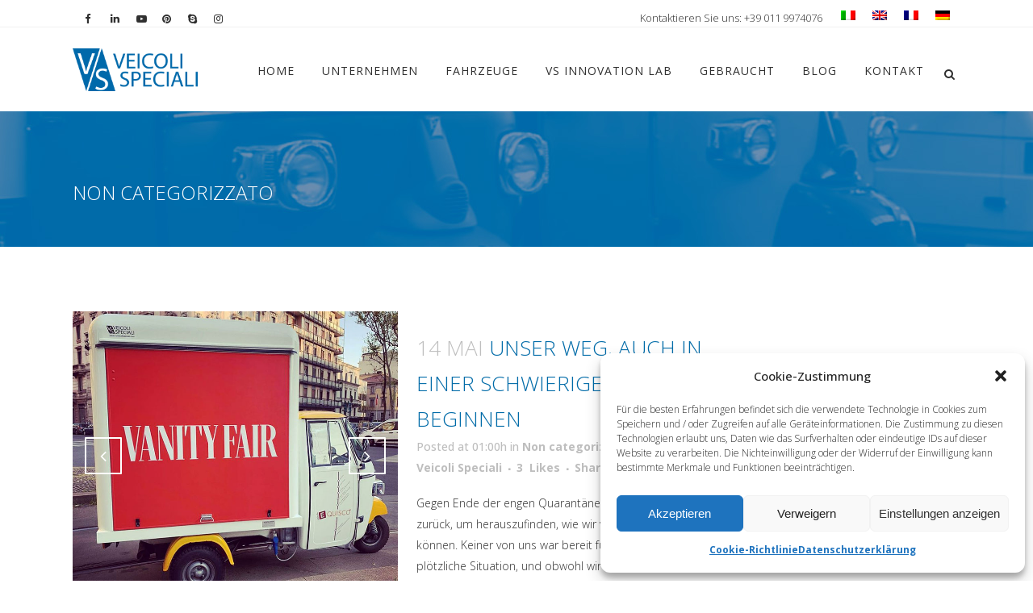

--- FILE ---
content_type: text/html; charset=UTF-8
request_url: https://www.vsveicolispeciali.com/de/non-categorizzato/page/8/
body_size: 39713
content:
<!DOCTYPE html>
<html lang="de-DE">
<head> <script type="text/javascript">if(!gform){document.addEventListener("gform_main_scripts_loaded",function(){gform.scriptsLoaded=!0}),window.addEventListener("DOMContentLoaded",function(){gform.domLoaded=!0});var gform={domLoaded:!1,scriptsLoaded:!1,initializeOnLoaded:function(o){gform.domLoaded&&gform.scriptsLoaded?o():!gform.domLoaded&&gform.scriptsLoaded?window.addEventListener("DOMContentLoaded",o):document.addEventListener("gform_main_scripts_loaded",o)},hooks:{action:{},filter:{}},addAction:function(o,n,r,t){gform.addHook("action",o,n,r,t)},addFilter:function(o,n,r,t){gform.addHook("filter",o,n,r,t)},doAction:function(o){gform.doHook("action",o,arguments)},applyFilters:function(o){return gform.doHook("filter",o,arguments)},removeAction:function(o,n){gform.removeHook("action",o,n)},removeFilter:function(o,n,r){gform.removeHook("filter",o,n,r)},addHook:function(o,n,r,t,i){null==gform.hooks[o][n]&&(gform.hooks[o][n]=[]);var e=gform.hooks[o][n];null==i&&(i=n+"_"+e.length),null==t&&(t=10),gform.hooks[o][n].push({tag:i,callable:r,priority:t})},doHook:function(o,n,r){if(r=Array.prototype.slice.call(r,1),null!=gform.hooks[o][n]){var t,i=gform.hooks[o][n];i.sort(function(o,n){return o.priority-n.priority});for(var e=0;e<i.length;e++)"function"!=typeof(t=i[e].callable)&&(t=window[t]),"action"==o?t.apply(null,r):r[0]=t.apply(null,r)}if("filter"==o)return r[0]},removeHook:function(o,n,r,t){if(null!=gform.hooks[o][n])for(var i=gform.hooks[o][n],e=i.length-1;0<=e;e--)null!=t&&t!=i[e].tag||null!=r&&r!=i[e].priority||i.splice(e,1)}}}</script>
	<meta charset="UTF-8" />
	
				<meta name="viewport" content="width=device-width,initial-scale=1,user-scalable=no">
		            <link rel="shortcut icon" type="image/x-icon" href="https://www.vsveicolispeciali.com/wp-content/uploads/2015/05/favicon.ico">
            <link rel="apple-touch-icon" href="https://www.vsveicolispeciali.com/wp-content/uploads/2015/05/favicon.ico"/>
        
	<link rel="profile" href="https://gmpg.org/xfn/11" />
	<link rel="pingback" href="https://www.vsveicolispeciali.com/xmlrpc.php" />

	<meta name='robots' content='noindex, follow' />

<!-- Google Tag Manager for WordPress by gtm4wp.com -->
<script data-cfasync="false" data-pagespeed-no-defer>
	var gtm4wp_datalayer_name = "dataLayer";
	var dataLayer = dataLayer || [];
</script>
<!-- End Google Tag Manager for WordPress by gtm4wp.com -->
	<!-- This site is optimized with the Yoast SEO plugin v25.4 - https://yoast.com/wordpress/plugins/seo/ -->
	<title>Non categorizzato Archivi - Seite 8 von 13 - VS Veicoli Speciali</title>
	<meta property="og:locale" content="de_DE" />
	<meta property="og:type" content="article" />
	<meta property="og:title" content="Non categorizzato Archivi - Seite 8 von 13 - VS Veicoli Speciali" />
	<meta property="og:url" content="https://www.vsveicolispeciali.com/de/non-categorizzato/" />
	<meta property="og:site_name" content="VS Veicoli Speciali" />
	<meta name="twitter:card" content="summary_large_image" />
	<meta name="twitter:site" content="@veicolispeciali" />
	<script type="application/ld+json" class="yoast-schema-graph">{"@context":"https://schema.org","@graph":[{"@type":"CollectionPage","@id":"https://www.vsveicolispeciali.com/de/non-categorizzato/","url":"https://www.vsveicolispeciali.com/de/non-categorizzato/page/8/","name":"Non categorizzato Archivi - Seite 8 von 13 - VS Veicoli Speciali","isPartOf":{"@id":"https://www.vsveicolispeciali.com/de/#website"},"primaryImageOfPage":{"@id":"https://www.vsveicolispeciali.com/de/non-categorizzato/page/8/#primaryimage"},"image":{"@id":"https://www.vsveicolispeciali.com/de/non-categorizzato/page/8/#primaryimage"},"thumbnailUrl":"https://www.vsveicolispeciali.com/wp-content/uploads/2020/05/mobile-business-coronavirus-time.jpg","breadcrumb":{"@id":"https://www.vsveicolispeciali.com/de/non-categorizzato/page/8/#breadcrumb"},"inLanguage":"de"},{"@type":"ImageObject","inLanguage":"de","@id":"https://www.vsveicolispeciali.com/de/non-categorizzato/page/8/#primaryimage","url":"https://www.vsveicolispeciali.com/wp-content/uploads/2020/05/mobile-business-coronavirus-time.jpg","contentUrl":"https://www.vsveicolispeciali.com/wp-content/uploads/2020/05/mobile-business-coronavirus-time.jpg","width":800,"height":712,"caption":"mobiles Geschäft während der Coronavirus-Zeit"},{"@type":"BreadcrumbList","@id":"https://www.vsveicolispeciali.com/de/non-categorizzato/page/8/#breadcrumb","itemListElement":[{"@type":"ListItem","position":1,"name":"Home","item":"https://www.vsveicolispeciali.com/de/"},{"@type":"ListItem","position":2,"name":"Non categorizzato"}]},{"@type":"WebSite","@id":"https://www.vsveicolispeciali.com/de/#website","url":"https://www.vsveicolispeciali.com/de/","name":"VS Veicoli Speciali","description":"","publisher":{"@id":"https://www.vsveicolispeciali.com/de/#organization"},"potentialAction":[{"@type":"SearchAction","target":{"@type":"EntryPoint","urlTemplate":"https://www.vsveicolispeciali.com/de/?s={search_term_string}"},"query-input":{"@type":"PropertyValueSpecification","valueRequired":true,"valueName":"search_term_string"}}],"inLanguage":"de"},{"@type":"Organization","@id":"https://www.vsveicolispeciali.com/de/#organization","name":"VS Veicoli Speciali","url":"https://www.vsveicolispeciali.com/de/","logo":{"@type":"ImageObject","inLanguage":"de","@id":"https://www.vsveicolispeciali.com/de/#/schema/logo/image/","url":"https://www.vsveicolispeciali.com/wp-content/uploads/2015/05/vs_veicoli_speciali-logo.png","contentUrl":"https://www.vsveicolispeciali.com/wp-content/uploads/2015/05/vs_veicoli_speciali-logo.png","width":252,"height":134,"caption":"VS Veicoli Speciali"},"image":{"@id":"https://www.vsveicolispeciali.com/de/#/schema/logo/image/"},"sameAs":["https://www.facebook.com/VSVeicoliSpeciali.Food.Trucks/","https://x.com/veicolispeciali","https://www.instagram.com/vs_veicolispeciali/","https://www.linkedin.com/company/2811960/","https://www.pinterest.com/streetfoodtruck/","https://www.youtube.com/user/veicolispeciali"]}]}</script>
	<!-- / Yoast SEO plugin. -->


<link rel='dns-prefetch' href='//maps.googleapis.com' />
<link rel='dns-prefetch' href='//fonts.googleapis.com' />
<link rel="alternate" type="application/rss+xml" title="VS Veicoli Speciali &raquo; Feed" href="https://www.vsveicolispeciali.com/de/feed/" />
<link rel="alternate" type="application/rss+xml" title="VS Veicoli Speciali &raquo; Kommentar-Feed" href="https://www.vsveicolispeciali.com/de/comments/feed/" />
<link rel="alternate" type="application/rss+xml" title="VS Veicoli Speciali &raquo; Non categorizzato Kategorie-Feed" href="https://www.vsveicolispeciali.com/de/non-categorizzato/feed/" />
<!-- <link rel='stylesheet' id='sbi_styles-css' href='https://www.vsveicolispeciali.com/wp-content/plugins/instagram-feed/css/sbi-styles.min.css?ver=6.9.1' type='text/css' media='all' /> -->
<!-- <link rel='stylesheet' id='contact-form-7-css' href='https://www.vsveicolispeciali.com/wp-content/plugins/contact-form-7/includes/css/styles.css?ver=5.9.8' type='text/css' media='all' /> -->
<link rel="stylesheet" type="text/css" href="//www.vsveicolispeciali.com/wp-content/cache/wpfc-minified/2pujv328/cbsz4.css" media="all"/>
<style id='contact-form-7-inline-css' type='text/css'>
.wpcf7 .wpcf7-recaptcha iframe {margin-bottom: 0;}.wpcf7 .wpcf7-recaptcha[data-align="center"] > div {margin: 0 auto;}.wpcf7 .wpcf7-recaptcha[data-align="right"] > div {margin: 0 0 0 auto;}
</style>
<!-- <link rel='stylesheet' id='SFSImainCss-css' href='https://www.vsveicolispeciali.com/wp-content/plugins/ultimate-social-media-icons/css/sfsi-style.css?ver=2.9.3' type='text/css' media='all' /> -->
<!-- <link rel='stylesheet' id='disable_sfsi-css' href='https://www.vsveicolispeciali.com/wp-content/plugins/ultimate-social-media-icons/css/disable_sfsi.css?ver=c5d0ecedcb261ab55b017729e23eac61' type='text/css' media='all' /> -->
<!-- <link rel='stylesheet' id='cff-css' href='https://www.vsveicolispeciali.com/wp-content/plugins/custom-facebook-feed/assets/css/cff-style.min.css?ver=4.3.2' type='text/css' media='all' /> -->
<!-- <link rel='stylesheet' id='sb-font-awesome-css' href='https://www.vsveicolispeciali.com/wp-content/plugins/custom-facebook-feed/assets/css/font-awesome.min.css?ver=4.7.0' type='text/css' media='all' /> -->
<!-- <link rel='stylesheet' id='wpml-legacy-dropdown-0-css' href='https://www.vsveicolispeciali.com/wp-content/plugins/sitepress-multilingual-cms/templates/language-switchers/legacy-dropdown/style.min.css?ver=1' type='text/css' media='all' /> -->
<link rel="stylesheet" type="text/css" href="//www.vsveicolispeciali.com/wp-content/cache/wpfc-minified/kcy5qi28/cbsz4.css" media="all"/>
<style id='wpml-legacy-dropdown-0-inline-css' type='text/css'>
.wpml-ls-statics-shortcode_actions{background-color:#ffffff;}.wpml-ls-statics-shortcode_actions, .wpml-ls-statics-shortcode_actions .wpml-ls-sub-menu, .wpml-ls-statics-shortcode_actions a {border-color:#cdcdcd;}.wpml-ls-statics-shortcode_actions a, .wpml-ls-statics-shortcode_actions .wpml-ls-sub-menu a, .wpml-ls-statics-shortcode_actions .wpml-ls-sub-menu a:link, .wpml-ls-statics-shortcode_actions li:not(.wpml-ls-current-language) .wpml-ls-link, .wpml-ls-statics-shortcode_actions li:not(.wpml-ls-current-language) .wpml-ls-link:link {color:#444444;background-color:#ffffff;}.wpml-ls-statics-shortcode_actions .wpml-ls-sub-menu a:hover,.wpml-ls-statics-shortcode_actions .wpml-ls-sub-menu a:focus, .wpml-ls-statics-shortcode_actions .wpml-ls-sub-menu a:link:hover, .wpml-ls-statics-shortcode_actions .wpml-ls-sub-menu a:link:focus {color:#000000;background-color:#eeeeee;}.wpml-ls-statics-shortcode_actions .wpml-ls-current-language > a {color:#444444;background-color:#ffffff;}.wpml-ls-statics-shortcode_actions .wpml-ls-current-language:hover>a, .wpml-ls-statics-shortcode_actions .wpml-ls-current-language>a:focus {color:#000000;background-color:#eeeeee;}
</style>
<!-- <link rel='stylesheet' id='wpml-legacy-horizontal-list-0-css' href='https://www.vsveicolispeciali.com/wp-content/plugins/sitepress-multilingual-cms/templates/language-switchers/legacy-list-horizontal/style.min.css?ver=1' type='text/css' media='all' /> -->
<link rel="stylesheet" type="text/css" href="//www.vsveicolispeciali.com/wp-content/cache/wpfc-minified/epu9qms3/cbsz4.css" media="all"/>
<style id='wpml-legacy-horizontal-list-0-inline-css' type='text/css'>
.wpml-ls-sidebars-header_right{background-color:#ffffff;}.wpml-ls-sidebars-header_right, .wpml-ls-sidebars-header_right .wpml-ls-sub-menu, .wpml-ls-sidebars-header_right a {border-color:#cdcdcd;}.wpml-ls-sidebars-header_right a, .wpml-ls-sidebars-header_right .wpml-ls-sub-menu a, .wpml-ls-sidebars-header_right .wpml-ls-sub-menu a:link, .wpml-ls-sidebars-header_right li:not(.wpml-ls-current-language) .wpml-ls-link, .wpml-ls-sidebars-header_right li:not(.wpml-ls-current-language) .wpml-ls-link:link {color:#444444;background-color:#ffffff;}.wpml-ls-sidebars-header_right .wpml-ls-sub-menu a:hover,.wpml-ls-sidebars-header_right .wpml-ls-sub-menu a:focus, .wpml-ls-sidebars-header_right .wpml-ls-sub-menu a:link:hover, .wpml-ls-sidebars-header_right .wpml-ls-sub-menu a:link:focus {color:#000000;background-color:#eeeeee;}.wpml-ls-sidebars-header_right .wpml-ls-current-language > a {color:#444444;background-color:#ffffff;}.wpml-ls-sidebars-header_right .wpml-ls-current-language:hover>a, .wpml-ls-sidebars-header_right .wpml-ls-current-language>a:focus {color:#000000;background-color:#eeeeee;}
</style>
<!-- <link rel='stylesheet' id='cmplz-general-css' href='https://www.vsveicolispeciali.com/wp-content/plugins/complianz-gdpr-premium/assets/css/cookieblocker.min.css?ver=1706869691' type='text/css' media='all' /> -->
<!-- <link rel='stylesheet' id='mediaelement-css' href='https://www.vsveicolispeciali.com/wp-includes/js/mediaelement/mediaelementplayer-legacy.min.css?ver=4.2.17' type='text/css' media='all' /> -->
<!-- <link rel='stylesheet' id='wp-mediaelement-css' href='https://www.vsveicolispeciali.com/wp-includes/js/mediaelement/wp-mediaelement.min.css?ver=c5d0ecedcb261ab55b017729e23eac61' type='text/css' media='all' /> -->
<!-- <link rel='stylesheet' id='bridge-default-style-css' href='https://www.vsveicolispeciali.com/wp-content/themes/bridge/style.css?ver=c5d0ecedcb261ab55b017729e23eac61' type='text/css' media='all' /> -->
<!-- <link rel='stylesheet' id='bridge-qode-font_awesome-css' href='https://www.vsveicolispeciali.com/wp-content/themes/bridge/css/font-awesome/css/font-awesome.min.css?ver=c5d0ecedcb261ab55b017729e23eac61' type='text/css' media='all' /> -->
<!-- <link rel='stylesheet' id='bridge-qode-font_elegant-css' href='https://www.vsveicolispeciali.com/wp-content/themes/bridge/css/elegant-icons/style.min.css?ver=c5d0ecedcb261ab55b017729e23eac61' type='text/css' media='all' /> -->
<!-- <link rel='stylesheet' id='bridge-qode-linea_icons-css' href='https://www.vsveicolispeciali.com/wp-content/themes/bridge/css/linea-icons/style.css?ver=c5d0ecedcb261ab55b017729e23eac61' type='text/css' media='all' /> -->
<!-- <link rel='stylesheet' id='bridge-qode-dripicons-css' href='https://www.vsveicolispeciali.com/wp-content/themes/bridge/css/dripicons/dripicons.css?ver=c5d0ecedcb261ab55b017729e23eac61' type='text/css' media='all' /> -->
<!-- <link rel='stylesheet' id='bridge-stylesheet-css' href='https://www.vsveicolispeciali.com/wp-content/themes/bridge/css/stylesheet.min.css?ver=c5d0ecedcb261ab55b017729e23eac61' type='text/css' media='all' /> -->
<link rel="stylesheet" type="text/css" href="//www.vsveicolispeciali.com/wp-content/cache/wpfc-minified/2cb1akua/cbsz4.css" media="all"/>
<style id='bridge-stylesheet-inline-css' type='text/css'>
   .archive.disabled_footer_top .footer_top_holder, .archive.disabled_footer_bottom .footer_bottom_holder { display: none;}


</style>
<!-- <link rel='stylesheet' id='bridge-print-css' href='https://www.vsveicolispeciali.com/wp-content/themes/bridge/css/print.css?ver=c5d0ecedcb261ab55b017729e23eac61' type='text/css' media='all' /> -->
<!-- <link rel='stylesheet' id='bridge-style-dynamic-css' href='https://www.vsveicolispeciali.com/wp-content/themes/bridge/css/style_dynamic.css?ver=1683710298' type='text/css' media='all' /> -->
<!-- <link rel='stylesheet' id='bridge-responsive-css' href='https://www.vsveicolispeciali.com/wp-content/themes/bridge/css/responsive.min.css?ver=c5d0ecedcb261ab55b017729e23eac61' type='text/css' media='all' /> -->
<!-- <link rel='stylesheet' id='bridge-style-dynamic-responsive-css' href='https://www.vsveicolispeciali.com/wp-content/themes/bridge/css/style_dynamic_responsive.css?ver=1683710298' type='text/css' media='all' /> -->
<link rel="stylesheet" type="text/css" href="//www.vsveicolispeciali.com/wp-content/cache/wpfc-minified/ftayhm5v/cbsz4.css" media="all"/>
<style id='bridge-style-dynamic-responsive-inline-css' type='text/css'>
.nascondi{display:none}.italybtn-accept{border:1px solid;padding:5px 15px}.italybtn-accept:hover{background-color:#006aa7;border-color:#006aa7;color:#fff}.italybtn{margin-left:10px;text-decoration:underline}.italybtn:hover{color:#006aa7}.bannerStyle{padding:35px 0!important}.subtitle{text-transform:uppercase;display:inline-table;line-height:16px}@media (max-width:600px){.breadcrumb{display:none}.subtitle{font-size:12px}}.single-post .breadcrumb{display:none}.q_progress_bar .progress_title{font-weight:300;font-size:14px;text-transform:initial}.animated_text>p{color:#818181}animated_icons_with_text .animated_icon_with_text_inner::before{border-right:1px solid #ececec}.animated_icons_with_text .animated_icon_with_text_inner::after{border-bottom:1px solid #ececec}.animated_icons_with_text:nth-child(even) .animated_icon_with_text_inner::after{border-bottom:none}@media (max-width:768px){.carousel-inner .slider_content.center{top:20%!important}}.carousel-inner h2.with_background_color span{padding:0 12px}.carousel-inner .q_slide_subtitle span{display:inline;box-decoration-break:clone;padding:0 10px}.nivo-caption{display:none!important}.theme-default .nivoSlider{box-shadow:none!important}.page-id-15 .flex-direction-nav,.page-id-503 .flex-direction-nav{display:none}.flexslider,.portfolio_single .flexslider,.portfolio_slider{margin:0}#respond input[type=text],#respond textarea,.comment_holder #respond input[type=text],.comment_holder #respond textarea,.contact_form input[type=text],.contact_form textarea,.post-password-form input[type=password],input.wpcf7-form-control.wpcf7-date,input.wpcf7-form-control.wpcf7-number,input.wpcf7-form-control.wpcf7-quiz,input.wpcf7-form-control.wpcf7-text,select.wpcf7-form-control.wpcf7-select,textarea.wpcf7-form-control.wpcf7-textarea{background-color:#ECECEC;border:1px solid #C6C6C6}.wpcf7-form .input-vs:focus,.wpcf7-form .textarea-vs:focus{box-shadow:0 0 5px #999!important}.wpcf7-form p.input-p{float:left!important;width:48.5%!important;position:relative;z-index:999}.wpcf7-form p.input-p:nth-child(even){margin-right:1.5%!important}.wpcf7-form p.input-p:nth-child(odd){margin-left:1.5%!important}.wpcf7-form p.submit-p{float:right;margin-left:9%}.wpcf7-form p.privacy-p{display:table;font-size:.9em;line-height:1.4em}.wpcf7-form-control.g-recaptcha.wpcf7-recaptcha{float:left;margin-right:3%}.portfolio_slides li:hover .image_pixel_hover{background-color:rgba(0,106,167,.8)}.page-id-21 .portfolio_slider .portfolio_slides li.item img,.page-id-21 .projects_holder article .image_holder:hover .image img,.portfolio_slider .portfolio_slides li.item:hover img,.projects_holder article .image_holder:hover .image img{filter:grayscale(1);transition:all .3s ease-in-out 0s}.projects_holder article .portfolio_like a,.projects_holder article .portfolio_like:hover a{color:inherit}.filter.active.current>span{border:1px solid}.icon_with_title_link{border:1px solid;padding:5px 20px;-webkit-border-radius:2px;-moz-border-radius:2px;border-radius:2px}.icon_with_title_link:hover{background-color:#006AA7;color:#FFF!important;border:1px solid #006AA7!important;padding:5px 20px!important;-webkit-border-radius:2px!important;-moz-border-radius:2px!important;border-radius:2px!important;-webkit-transition:all .25s ease 0s;-moz-transition:all .25s ease 0s;-o-transition:all .25s ease 0s;transition:all .25s ease 0s}aside .widget.posts_holder li{margin:0;padding:0}.widget #searchform{border:1px solid #c6c6c6}.single-portfolio_page .flex-direction-nav a{border:2px solid #C7C7C7}.single-portfolio_page .flex-direction-nav a:hover{border:2px solid #C7C7C7;background-color:#C7C7C7!important}.single-portfolio_page .flex-direction-nav a i{color:#C7C7C7}.portfolio_navigation .portfolio_next a,.portfolio_navigation .portfolio_prev a{border:2px solid #e5e5e5;border-radius:1px}body.page-id-1432>iframe,body.page-id-1432>img,body.page-id-1844>iframe,body.page-id-1844>img{display:none}.wpml-ls-sidebars-header_right{background-color:none}.wpml-ls-legacy-list-horizontal{border:none;padding:0}body>iframe{display: none;}



/*INGRANDIMENTO FONT ARTICOLI E LISTE UL*/
.post_text_inner .single-post ul {
    margin-left: 40px;
}
.single-post .blog_single p {
    font-size: 16px;
}

/* CALL ACTION HOMEPAGE CONTATTI*/
.home .call_to_action .column2.button_wrapper .qbutton.large {
    margin-top: 0px !important;
}

/* FACEBOOK FEED*/
.blog_style_object_container_1 p{
    text-align: left;
    line-height: 1.5;
}



/*CSS AGGIUNTO CON L'AGGIORNAMENTO DEL 171103*/

/*SEPARATOR WITH TEXT*/
.vc_text_separator.full div {
    font-size: 16px;
    font-weight: 400;
}
/*NIVOSLIDER*/
.wpb_gallery .wpb_flexslider.flexslider .flex-control-nav {
    margin-top: 20px;
}
/*BOTTTONE FOOTER LAVORA CON NOI*/
.footer_top a.qbutton.center.default:hover {
    color: #ffffff !important;
}




/*CSS AGGIUNTO CON L'AGGIORNAMENTO DEL 180531 - New Vintage Food Truck*/

/*TABELLA CARATTERISTICHE*/
.car-tecniche .qode-specification-list .qode-specification-list-item .qode-specification-list-item-label, .car-tecniche .qode-specification-list .qode-specification-list-item .qode-specification-list-item-value {
    width: 50%;
    display: initial;
    vertical-align: middle;
}
.car-tecniche .qode-specification-list .qode-specification-list-text-holder {
    padding: 0;
}
.car-tecniche h3.qode-specification-list-title {
    color: white;
    border: 1px solid;
    padding: 5px;
    text-align: center;
}
.car-tecniche .qode-specification-list-item {
    color: white;
}
.car-tecniche .qode-specification-list {
    background-color: transparent;
}
.car-tecniche h3.qode-specification-list-title {
    color: white;
    border: 1px solid;
    padding: 5px;
    text-align: center;
}
 .car-tecniche .qode-specification-list-item {
    color: white;
}

/*NIVOSLIDER*/
 .dettagli .wpb_gallery .wpb_flexslider.flexslider .flex-control-nav{
    margin-top: 0px;
    background-color: #f1f1f1;
    padding-top: 20px;
}
.dettagli .wpb_text_column h3 {
    color: #fff;
}
.dettagli .wpb_text_column {
    color: #fff;
}

/*QODE SLIDER HOME*/
.q_slide_title span a {
    font-size: 45px !important;
    line-height: inherit !important;
}
@media (max-width:400px){
.q_slide_title span a {
    font-size: 26px !important;
}
}


/*CSS AGGIUNTO CON L'AGGIORNAMENTO DEL 181107 - veicoli correlati*/
.portfolio_navigation.navigation_title {
    height: 50px;
}


/*CSS AGGIUNTO CON L'AGGIORNAMENTO DEL 191021 - landing veicoli*/

/*ELENCO NUMERATO CARATTERISTICHE RENDER*/
.elenco-car-render .q_list li, .elenco-car-render  .ordered li {
    /*text-shadow: -1px -1px 1px #777;*/
    line-height: 16px;
}
.elenco-car-render .q_list h5, .elenco-car-render  .ordered h5 {
    color: #fff;
}
.elenco-car-render .q_list.circle ul>li:before {
     background-color: transparent;
     border: 1px solid #222;
}
.elenco-car-render .q_list ul>li p, .elenco-car-render  .ordered ol>li{
    color: #222;
    font-size: 13px;
}

/*WORKFLOW*/
@media (min-width:599px){
.qode-workflow .qode-workflow-item .qode-workflow-item-inner .qode-workflow-image, .qode-workflow .qode-workflow-item .qode-workflow-item-inner .qode-workflow-text {
    margin: 0px;
}
.qode-workflow-text p.text {
    font-size: 18px;
}
}
.qode-workflow-text a.qbutton {
    font-size:26px;
    font-weight:300;
}
@media (max-width:599px){
.qode-workflow-text a.qbutton {
    font-size:18px;
    padding: 0 11px;
}
}

/*BOTTONS SHARE VERITICALE*/
.sfsi_wicons {
    display: block;
}
</style>
<!-- <link rel='stylesheet' id='js_composer_front-css' href='https://www.vsveicolispeciali.com/wp-content/plugins/js_composer/assets/css/js_composer.min.css?ver=7.9' type='text/css' media='all' /> -->
<link rel="stylesheet" type="text/css" href="//www.vsveicolispeciali.com/wp-content/cache/wpfc-minified/la7cp8sb/cbsz4.css" media="all"/>
<link rel='stylesheet' id='bridge-style-handle-google-fonts-css' href='https://fonts.googleapis.com/css?family=Raleway%3A100%2C200%2C300%2C400%2C500%2C600%2C700%2C800%2C900%2C300italic%2C400italic%2C700italic%7COpen+Sans%3A100%2C200%2C300%2C400%2C500%2C600%2C700%2C800%2C900%2C300italic%2C400italic%2C700italic&#038;subset=latin%2Clatin-ext&#038;ver=1.0.0' type='text/css' media='all' />
<!-- <link rel='stylesheet' id='__EPYT__style-css' href='https://www.vsveicolispeciali.com/wp-content/plugins/youtube-embed-plus/styles/ytprefs.min.css?ver=14.2.3' type='text/css' media='all' /> -->
<link rel="stylesheet" type="text/css" href="//www.vsveicolispeciali.com/wp-content/cache/wpfc-minified/l9nej0t9/cbsz4.css" media="all"/>
<style id='__EPYT__style-inline-css' type='text/css'>

                .epyt-gallery-thumb {
                        width: 33.333%;
                }
                
</style>
<script type="text/javascript" src="https://www.vsveicolispeciali.com/wp-includes/js/jquery/jquery.min.js?ver=3.7.1" id="jquery-core-js"></script>
<script type="text/javascript" src="https://www.vsveicolispeciali.com/wp-includes/js/jquery/jquery-migrate.min.js?ver=3.4.1" id="jquery-migrate-js"></script>
<script type="text/javascript" src="//www.vsveicolispeciali.com/wp-content/plugins/revslider/sr6/assets/js/rbtools.min.js?ver=6.7.20" async id="tp-tools-js"></script>
<script type="text/javascript" src="//www.vsveicolispeciali.com/wp-content/plugins/revslider/sr6/assets/js/rs6.min.js?ver=6.7.20" async id="revmin-js"></script>
<script type="text/javascript" src="https://www.vsveicolispeciali.com/wp-content/plugins/sitepress-multilingual-cms/templates/language-switchers/legacy-dropdown/script.min.js?ver=1" id="wpml-legacy-dropdown-0-js"></script>
<script type="text/javascript" id="__ytprefs__-js-extra">
/* <![CDATA[ */
var _EPYT_ = {"ajaxurl":"https:\/\/www.vsveicolispeciali.com\/wp-admin\/admin-ajax.php","security":"f53d7c33e6","gallery_scrolloffset":"20","eppathtoscripts":"https:\/\/www.vsveicolispeciali.com\/wp-content\/plugins\/youtube-embed-plus\/scripts\/","eppath":"https:\/\/www.vsveicolispeciali.com\/wp-content\/plugins\/youtube-embed-plus\/","epresponsiveselector":"[\"iframe.__youtube_prefs__\"]","epdovol":"1","version":"14.2.3","evselector":"iframe.__youtube_prefs__[src], iframe[src*=\"youtube.com\/embed\/\"], iframe[src*=\"youtube-nocookie.com\/embed\/\"]","ajax_compat":"","maxres_facade":"eager","ytapi_load":"light","pause_others":"","stopMobileBuffer":"1","facade_mode":"","not_live_on_channel":""};
/* ]]> */
</script>
<script type="text/javascript" src="https://www.vsveicolispeciali.com/wp-content/plugins/youtube-embed-plus/scripts/ytprefs.min.js?ver=14.2.3" id="__ytprefs__-js"></script>
<script></script><link rel="https://api.w.org/" href="https://www.vsveicolispeciali.com/de/wp-json/" /><link rel="alternate" title="JSON" type="application/json" href="https://www.vsveicolispeciali.com/de/wp-json/wp/v2/categories/48" /><link rel="EditURI" type="application/rsd+xml" title="RSD" href="https://www.vsveicolispeciali.com/xmlrpc.php?rsd" />

<meta name="generator" content="WPML ver:4.7.4 stt:1,4,3,27;" />

<!--BEGIN: TRACKING CODE MANAGER (v2.3.0) BY INTELLYWP.COM IN HEAD//-->
<!-- Facebook Pixel Code -->
<script>
  !function(f,b,e,v,n,t,s)
  {if(f.fbq)return;n=f.fbq=function(){n.callMethod?
  n.callMethod.apply(n,arguments):n.queue.push(arguments)};
  if(!f._fbq)f._fbq=n;n.push=n;n.loaded=!0;n.version='2.0';
  n.queue=[];t=b.createElement(e);t.async=!0;
  t.src=v;s=b.getElementsByTagName(e)[0];
  s.parentNode.insertBefore(t,s)}(window, document,'script',
  'https://connect.facebook.net/en_US/fbevents.js');
  fbq('init', '1070791429640205');
  fbq('track', 'PageView');
</script>
<noscript><img height="1" width="1" style="display:none" src="https://www.facebook.com/tr?id=1070791429640205&ev=PageView&noscript=1" /></noscript>
<!-- End Facebook Pixel Code -->
<!--END: https://wordpress.org/plugins/tracking-code-manager IN HEAD//--><meta name="follow.[base64]" content="Pe67J4QL9zAyvpne094R"/><script>
(function(){
  // Trova la meta viewport esistente
  var m = document.querySelector('meta[name="viewport"]');
  var content = 'width=device-width, initial-scale=1, maximum-scale=5';
  if (m) {
    // Rimuove user-scalable e forza maximum-scale>=5
    // (Sovrascrivo direttamente per semplicità e chiarezza)
    m.setAttribute('content', content);
  } else {
    // Se manca, la creo
    var meta = document.createElement('meta');
    meta.name = 'viewport';
    meta.content = content;
    document.head.appendChild(meta);
  }
})();
</script>
add_action('wp_footer', function () { ?>
<style>
/* Visibile anche se JS non parte */
.sr-only{
  position:absolute!important;width:1px;height:1px;padding:0;margin:-1px;
  overflow:hidden;clip:rect(0,0,0,0);white-space:nowrap;border:0
}
body,nav.main_menu>ul>li>a,.q_social_icon_holder i,.mobile_menu_button span, .side_menu_button>a, .riqblugestiscibot .custom_font_holder{
    color: #303030!important;
}
	#respond input[type=text], #respond textarea, .comment_holder #respond input[type=text], .comment_holder #respond textarea, .contact_form input[type=text], .contact_form textarea, .post-password-form input[type=password], input.wpcf7-form-control.wpcf7-date, input.wpcf7-form-control.wpcf7-number, input.wpcf7-form-control.wpcf7-quiz, input.wpcf7-form-control.wpcf7-text, select.wpcf7-form-control.wpcf7-select, textarea.wpcf7-form-control.wpcf7-textarea {
    background-color: #fff!important;
}
	input.wpcf7-form-control.wpcf7-date, input.wpcf7-form-control.wpcf7-number, input.wpcf7-form-control.wpcf7-quiz, input.wpcf7-form-control.wpcf7-text, select.wpcf7-form-control.wpcf7-select, textarea.wpcf7-form-control.wpcf7-textarea{
    color: #000!important;
}
	input.wpcf7-form-control.wpcf7-submit[disabled] {
    color: #000!important;
}
#back_to_top span i, #back_to_top span span {
    color: #fff;
}
#back_to_top > span {
    background-color: #006ba8;
}
.footer_top .textwidget, .footer_top a, .footer_top li, .footer_top p, .footer_top span {
    color: #000;
    word-wrap: break-word;
}
	.footer_top .widget_recent_entries>ul>li>span {
    color: #006ba8;
}
	#sb_instagram .sbi_follow_btn a {
    background: #006ba8!important;
    color: #fff;
}
	.footer_bottom_holder, #lang_sel_footer {
    background-color: #006ba8;
}
	.footer_bottom a, .footer_bottom {
    color: #fff!important;
}
	
	h1, h2, h3, h4, h5, h6, .h1, .h2, .h3, .h4, .h5, .h6, h1 a, h2 a, h3 a, h4 a, h5 a, h6 a a, p a, nav.main_menu>ul>li.active > a, .drop_down .wide .second ul li ul li.menu-item-has-children > a, .drop_down .wide .second ul li ul li.menu-item-has-children > a:hover, .title h1, .q_icon_list p, .q_progress_bars_vertical .progress_number, .qbutton, .vc_grid-container .vc_row.vc_grid .vc_grid-item .vc_btn, .vc_grid-container .vc_row.vc_grid .vc_pageable-load-more-btn .vc_btn:hover, .post-password-form input[type='submit'], .load_more a, .blog_load_more_button a, #submit_comment, .drop_down .wide .second ul li .qbutton, .drop_down .wide .second ul li ul li .qbutton, .q_percentage, .portfolio_navigation .portfolio_prev a:hover, .portfolio_navigation .portfolio_next a:hover, .q_tabs .tabs-nav li.active a, .q_accordion_holder.accordion .ui-accordion-header, .q_accordion_holder.accordion.with_icon .ui-accordion-header, .testimonials .testimonial_text_inner p.testimonial_author, .testimonial_content_inner .testimonial_author .website, .q_icon_with_title .icon_with_title_link:hover, .ordered ol li, .q_list.circle ul>li, .q_list.number ul>li, .latest_post_holder .latest_post_date .post_publish_month, .latest_post_inner .post_infos a, .latest_post_holder.dividers .latest_post_date .latest_post_day, .q_masonry_blog article.format-quote .q_masonry_blog_post_text p, .q_masonry_blog article.format-link .q_masonry_blog_post_text p, .q_masonry_blog article .q_masonry_blog_post_info, .blog_holder article.format-quote .post_text .post_title p, .blog_holder article.format-link .post_text .post_title p, .single_links_pages span, .single_links_pages a:hover span, .comment_holder .comment .text .name, .blog_holder.masonry article .post_info, .pagination ul li span, .pagination ul li a:hover, .q_team .q_team_description_inner p, .carousel-inner .item.dark .slider_content .text .qbutton, .carousel-control, .more_facts_button, .carousel-control:hover, input.wpcf7-form-control.wpcf7-submit:not([disabled]), .qode-pricing-calculator .qode-pricing-calculator-total-price-holder, .qode-advanced-tabs.qode-advanced-horizontal-tab .qode-advanced-tabs-nav li.ui-state-active a, .qode-advanced-tabs.qode-advanced-horizontal-tab .qode-advanced-tabs-nav li.ui-state-hover a {
    color: #006ba8;
}
	a, p a {
    font-weight: 700;
}
</style>
<script>
(function(){
  if(!window.jQuery){console.error('[A11Y] jQuery non trovato');return;}

  // =======================
  // CONFIG
  // =======================
  var MAX_RETRIES = 5;     // quante ripetizioni post-load
  var RETRY_DELAY = 600;   // ms tra i tentativi

  // =======================
  // UTILS
  // =======================
  function ensureSrOnlyCSS(){
    if(!document.getElementById('sr-only-style')){
      var st = document.createElement('style');
      st.id = 'sr-only-style';
      st.textContent = '.sr-only{position:absolute!important;width:1px!important;height:1px!important;padding:0!important;margin:-1px!important;overflow:hidden!important;clip:rect(0,0,0,0)!important;white-space:nowrap!important;border:0!important;}';
      document.head.appendChild(st);
    }
  }
  function visibleText($el){
    return $el.clone().children().remove().end().text().trim();
  }
  function addLabel($a, label){
    if(!$a || !$a.length || !label) return false;
    var applied = false;
    $a.each(function(){
      var $el = jQuery(this);
      var hasText = visibleText($el).length > 0;
      var aria = ($el.attr('aria-label')||'').trim();
      var labelledby = ($el.attr('aria-labelledby')||'').trim();
      if(!(hasText || aria || labelledby)){
        $el.attr('aria-label', label);
        if($el.find('.sr-only').length===0){
          $el.append('<span class="sr-only">'+label.replace(/</g,'&lt;').replace(/>/g,'&gt;')+'</span>');
        }
        applied = true;
      }
    });
    return applied;
  }
  function fixNewTab($a){
    $a.each(function(){
      var $el = jQuery(this);
      if($el.attr('target') === '_blank'){
        var rel = ($el.attr('rel')||'').trim();
        if(!/\bnoopener\b/.test(rel) || !/\bnoreferrer\b/.test(rel)){
          $el.attr('rel', (rel+' noopener noreferrer').trim());
        }
        if($el.find('.sr-only-newtab').length===0){
          $el.append('<span class="sr-only sr-only-newtab"> (si apre in una nuova scheda)</span>');
        }
      }
    });
  }

  // =======================
  // LINK PATCHERS (mirati)
  // =======================
  function labelSearchClose(){
    // Close “X” della ricerca (href="#")
    return addLabel(jQuery('.qode_search_close > a'), 'Chiudi ricerca');
  }
  function labelSearchOpen(){
    // Pulsante lente apertura ricerca
    var $btn = jQuery('.side_menu_button a.search_button');
    $btn.attr('role','button');
    return addLabel($btn, 'Apri la ricerca');
  }
  function labelSocialIcons(){
    // Icone social (solo <i> dentro <a>)
    var changed = false;
    jQuery('.textwidget .q_social_icon_holder a').each(function(){
      var $a = jQuery(this), href = ($a.attr('href')||'').toLowerCase();
      var lbl = null;
      if(href.indexOf('facebook.com')>-1)      lbl = 'Vai alla pagina Facebook';
      else if(href.indexOf('linkedin.com')>-1) lbl = 'Vai al profilo LinkedIn';
      else if(href.indexOf('youtube.com')>-1 || href.indexOf('youtu.be')>-1) lbl = 'Vai al canale YouTube';
      else if(href.indexOf('pinterest.com')>-1)lbl = 'Vai al profilo Pinterest';
      else if(href.indexOf('instagram.com')>-1)lbl = 'Vai al profilo Instagram';
      else if(href.indexOf('skype:')===0)     lbl = 'Chiama su Skype';
      if(lbl){ if(addLabel($a, lbl)) changed = true; }
    });
    return changed;
  }
  function labelQualityAnchors(){
    // Anchor interne #quality gestite da plugin scroll
    return addLabel(jQuery('a.__mPS2id[href="#quality"]'), 'Vai alla sezione Qualità');
  }
  function labelGenericControls(){
    // Link JS senza testo
    var changed = false;
    jQuery('a[href="#"], a[href^="javascript:void"]').each(function(){
      var $a = jQuery(this);
      var hasText = visibleText($a).length>0;
      var aria = ($a.attr('aria-label')||'').trim();
      var labelledby = ($a.attr('aria-labelledby')||'').trim();
      if(!(hasText || aria || labelledby)){
        if(addLabel($a, 'Attiva comando')) changed = true;
      }
    });
    return changed;
  }
  function labelTextColumnLinks(){
    // Link nelle colonne testuali che contengono solo immagini/icone
    var changed = false;
    jQuery('.wpb_text_column .wpb_wrapper p a').each(function(){
      var $a = jQuery(this);
      var text = visibleText($a);
      if(text) return;
      var aria = ($a.attr('aria-label')||'').trim();
      if(aria) return;

      var titleAttr = ($a.attr('title')||'').trim();
      var label = '';
      if(titleAttr){
        label = titleAttr;
      }else{
        var href = ($a.attr('href')||'').trim();
        try{
          var u = new URL(href, window.location.origin);
          var path = u.pathname.replace(/\/+/g,'/').replace(/^\/|\/$/g,'').replace(/\-/g,' ').trim();
          label = 'Apri: ' + (path ? path : u.hostname);
        }catch(e){
          label = 'Apri link';
        }
      }
      if(addLabel($a, label)) changed = true;
    });
    return changed;
  }
  function labelInstagramCards(){
    // Card Instagram con overlay Play
    var $a = jQuery('a.sbi_photo');
    fixNewTab($a);
    return addLabel($a, 'Apri post Instagram');
  }

  function runLinkPatch(passName){
    var totalChanged = 0;
    ensureSrOnlyCSS();
    if(labelSearchClose())      totalChanged++;
    if(labelSearchOpen())       totalChanged++;
    if(labelSocialIcons())      totalChanged++;
    if(labelQualityAnchors())   totalChanged++;
    if(labelGenericControls())  totalChanged++;
    if(labelTextColumnLinks())  totalChanged++;
    if(labelInstagramCards())   totalChanged++;
    fixNewTab(jQuery('a[target="_blank"]')); // harden rel
    console.log('[A11Y Links] Pass "%s": patch=%d', passName, totalChanged);
    return totalChanged;
  }

  // =======================
  // IMMAGINI (alt)
  // =======================
  function hasAccessibleName($a){
    if(!$a || !$a.length) return false;
    var txt = $a.clone().children(':not(svg,img,picture)').remove().end().text().trim();
    var aria = ($a.attr('aria-label')||'').trim();
    var labelledby = ($a.attr('aria-labelledby')||'').trim();
    var labelledbyText = '';
    if(labelledby){
      labelledbyText = labelledby.split(/\s+/).map(function(id){return jQuery('#'+id).text().trim();}).join(' ').trim();
    }
    return !!(txt || aria || labelledbyText);
  }
  function filenameDesc(src){
    try{
      var u = new URL(src, window.location.origin);
      var base = (u.pathname.split('/').pop()||'').replace(/\.[a-z0-9]+$/i,'');
      base = decodeURIComponent(base).replace(/[-_]+/g,' ').trim();
      return base || 'immagine';
    }catch(e){ return 'immagine'; }
  }
  function patchImages(){
    var changed = 0, decorative = 0, broken = 0;

    // Bottone gestione cookie: dai un nome al bottone, alt="" all'icona
    var $btn = jQuery('#cmplz-manage-consent button.cmplz-btn');
    if($btn.length){
      if(!$btn.attr('aria-label') && !$btn.text().trim()){
        $btn.attr('aria-label','Apri impostazioni cookie');
      }
      $btn.find('img:not([alt])').attr('alt',''); // icona decorativa
    }

    jQuery('img').each(function(){
      var $img = jQuery(this);
      if($img.is('[alt]')) return;

      var src = ($img.attr('src')||'').trim();
      var $a = $img.closest('a');
      var cls = ($img.attr('class')||'').toLowerCase();

      // src vuoto -> decorativa/placeholder
      if(!src){
        $img.attr('alt',''); $img.addClass('is-broken-src'); broken++; decorative++; return;
      }
      // pattern classi decorative/icone
      if(/(icon|icona|sprite|placeholder|spacer)/.test(cls)){
        $img.attr('alt',''); decorative++; return;
      }
      // immagine dentro link che ha già nome accessibile -> alt vuoto (evita ripetizioni)
      if($a.length && hasAccessibleName($a)){
        $img.attr('alt',''); decorative++; return;
      }

      // altrimenti crea un alt descrittivo (title del link o filename)
      var label = '';
      if($a.length){
        var t = ($a.attr('title')||'').trim();
        if(t) label = t;
      }
      if(!label) label = filenameDesc(src);

      $img.attr('alt', label);
      changed++;
    });

    console.log('[A11Y IMG] alt aggiunti:%d | alt vuoto:%d | src vuoto:%d', changed, decorative, broken);
    return changed + decorative + broken;
  }

  // =======================
  // BOOT
  // =======================
  jQuery(function(){
    // pass iniziali
    runLinkPatch('domready');
    patchImages();

    // dopo load
    jQuery(window).on('load', function(){
      runLinkPatch('window.load');
      patchImages();
    });

    // retry post-caricamento (per temi/plugin che iniettano HTML tardi)
    var r = 0;
    (function retry(){
      if(r++ >= MAX_RETRIES) return;
      setTimeout(function(){
        runLinkPatch('retry#'+r);
        patchImages();
        retry();
      }, RETRY_DELAY);
    })();

    // osserva il DOM per aggiunte dinamiche (feed, overlay, ecc.)
    try{
      var mo = new MutationObserver(function(muts){
        var needs = false;
        for(var i=0;i<muts.length;i++){
          if(muts[i].addedNodes && muts[i].addedNodes.length){ needs = true; break; }
        }
        if(needs){
          runLinkPatch('mutation');
          patchImages();
        }
      });
      mo.observe(document.body, {childList:true, subtree:true});
      console.log('[A11Y] MutationObserver attivo');
    }catch(e){
      console.warn('[A11Y] MutationObserver non disponibile', e);
    }
  });
})();
</script>

add_action('wp_footer', function () { ?>
<style>
/* === Flexslider dots: target 48x48 + spacing === */
.flex-control-nav li a {
  position: relative !important;
  display: inline-flex !important;
  align-items: center !important;
  justify-content: center !important;
  width: 64px !important;
  height: 64px !important;
  margin: 18px !important;              /* evita overlap tra target */
  background: transparent !important;
  text-decoration: none !important;
  line-height: 1 !important;
  /* opzionale: migliora focus visibile */
  outline-offset: 4px;
}
	
.testimonials_c_holder .flex-control-nav li {
    display: inline-block;
    width: 12px;
    height: 12px;
    margin: 0 9px;
}

/* Pallino visivo (resta piccolo) */
.flex-control-nav li a::before {
  content: "" !important;
  width: 10px !important;
  height: 10px !important;
  border-radius: 50% !important;
  background: currentColor !important; /* usa il colore del tema */
  opacity: .5;
}

/* Stato attivo/hover come da tema (puoi personalizzare) */
.flex-control-nav li a.flex-active::before,
.flex-control-nav li.flex-active a::before,
.flex-control-nav li a:hover::before,
.flex-control-nav li a:focus::before {
  opacity: 1;
}

/* Assicurati che nulla tagli i target ingranditi */
.flex-control-nav { position: relative; z-index: 1; overflow: visible !important; }

/* Se vuoi applicarlo solo su touch/schermi piccoli: */
/*
@media (max-width: 1024px) {
  .flex-control-nav li a { width: 48px !important; height: 48px !important; margin: 8px !important; }
}
*/
</style>

<script>
(function(){
  if(!window.jQuery){return;}

  // Etichetta i dot del carosello per accessibilità
  function labelFlexDots(){
    jQuery('.flex-control-nav').each(function(){
      var $nav = jQuery(this);
      var $items = $nav.find('li');
      $items.each(function(i){
        var $a = jQuery(this).find('a').first();
        if(!$a.length) return;
        // Etichetta parlante
        if(!$a.attr('aria-label')){
          $a.attr('aria-label', 'Vai alla slide ' + (i+1));
        }
        // Ruolo button (sono controlli, non veri link)
        if(!$a.attr('role')) $a.attr('role','button');
      });
      // Marca l’attivo
      $items.find('a').removeAttr('aria-current');
      $items.filter('.flex-active, .active').find('a').attr('aria-current','true');
    });
  }

  // Allarga target anche su altri micro-link senza testo (fallback)
  function enlargeGenericTinyTargets(){
    jQuery('a[href="#"], a[href^="javascript:void"]').each(function(){
      var $a = jQuery(this);
      // se già grande, salta
      var w = $a.outerWidth(); var h = $a.outerHeight();
      if(w >= 40 && h >= 40) return; // soglia prudenziale
      // applica una classe helper per poter stilare se serve
      $a.addClass('touch-target-lg');
    });
  }

  jQuery(function(){
    labelFlexDots();
    enlargeGenericTinyTargets();

    try{
      var mo = new MutationObserver(function(){
        labelFlexDots();
      });
      mo.observe(document.body, {childList:true, subtree:true, attributes:true, attributeFilter:['class']});
    }catch(e){}

  });
})();
</script>
			<style>.cmplz-hidden {
					display: none !important;
				}</style>
<!-- Google Tag Manager for WordPress by gtm4wp.com -->
<!-- GTM Container placement set to automatic -->
<script data-cfasync="false" data-pagespeed-no-defer type="text/javascript">
	var dataLayer_content = {"pagePostType":"post","pagePostType2":"category-post","pageCategory":["non-categorizzato"]};
	dataLayer.push( dataLayer_content );
</script>
<script data-cfasync="false" data-pagespeed-no-defer type="text/javascript">
(function(w,d,s,l,i){w[l]=w[l]||[];w[l].push({'gtm.start':
new Date().getTime(),event:'gtm.js'});var f=d.getElementsByTagName(s)[0],
j=d.createElement(s),dl=l!='dataLayer'?'&l='+l:'';j.async=true;j.src=
'//www.googletagmanager.com/gtm.js?id='+i+dl;f.parentNode.insertBefore(j,f);
})(window,document,'script','dataLayer','GTM-W2XW6NL');
</script>
<!-- End Google Tag Manager for WordPress by gtm4wp.com --><meta name="generator" content="Powered by WPBakery Page Builder - drag and drop page builder for WordPress."/>
<meta name="generator" content="Powered by Slider Revolution 6.7.20 - responsive, Mobile-Friendly Slider Plugin for WordPress with comfortable drag and drop interface." />
<script>function setREVStartSize(e){
			//window.requestAnimationFrame(function() {
				window.RSIW = window.RSIW===undefined ? window.innerWidth : window.RSIW;
				window.RSIH = window.RSIH===undefined ? window.innerHeight : window.RSIH;
				try {
					var pw = document.getElementById(e.c).parentNode.offsetWidth,
						newh;
					pw = pw===0 || isNaN(pw) || (e.l=="fullwidth" || e.layout=="fullwidth") ? window.RSIW : pw;
					e.tabw = e.tabw===undefined ? 0 : parseInt(e.tabw);
					e.thumbw = e.thumbw===undefined ? 0 : parseInt(e.thumbw);
					e.tabh = e.tabh===undefined ? 0 : parseInt(e.tabh);
					e.thumbh = e.thumbh===undefined ? 0 : parseInt(e.thumbh);
					e.tabhide = e.tabhide===undefined ? 0 : parseInt(e.tabhide);
					e.thumbhide = e.thumbhide===undefined ? 0 : parseInt(e.thumbhide);
					e.mh = e.mh===undefined || e.mh=="" || e.mh==="auto" ? 0 : parseInt(e.mh,0);
					if(e.layout==="fullscreen" || e.l==="fullscreen")
						newh = Math.max(e.mh,window.RSIH);
					else{
						e.gw = Array.isArray(e.gw) ? e.gw : [e.gw];
						for (var i in e.rl) if (e.gw[i]===undefined || e.gw[i]===0) e.gw[i] = e.gw[i-1];
						e.gh = e.el===undefined || e.el==="" || (Array.isArray(e.el) && e.el.length==0)? e.gh : e.el;
						e.gh = Array.isArray(e.gh) ? e.gh : [e.gh];
						for (var i in e.rl) if (e.gh[i]===undefined || e.gh[i]===0) e.gh[i] = e.gh[i-1];
											
						var nl = new Array(e.rl.length),
							ix = 0,
							sl;
						e.tabw = e.tabhide>=pw ? 0 : e.tabw;
						e.thumbw = e.thumbhide>=pw ? 0 : e.thumbw;
						e.tabh = e.tabhide>=pw ? 0 : e.tabh;
						e.thumbh = e.thumbhide>=pw ? 0 : e.thumbh;
						for (var i in e.rl) nl[i] = e.rl[i]<window.RSIW ? 0 : e.rl[i];
						sl = nl[0];
						for (var i in nl) if (sl>nl[i] && nl[i]>0) { sl = nl[i]; ix=i;}
						var m = pw>(e.gw[ix]+e.tabw+e.thumbw) ? 1 : (pw-(e.tabw+e.thumbw)) / (e.gw[ix]);
						newh =  (e.gh[ix] * m) + (e.tabh + e.thumbh);
					}
					var el = document.getElementById(e.c);
					if (el!==null && el) el.style.height = newh+"px";
					el = document.getElementById(e.c+"_wrapper");
					if (el!==null && el) {
						el.style.height = newh+"px";
						el.style.display = "block";
					}
				} catch(e){
					console.log("Failure at Presize of Slider:" + e)
				}
			//});
		  };</script>
		<style type="text/css" id="wp-custom-css">
			.title.title_size_medium h1 {
    font-size: 24px;
    line-height: 48px;
	color: #fff;
}
.cmplz-placeholder-1 {
    height: 350px !important;
    max-height: 350px !important;
}
.btn-primaryd{float: right;
    margin-top: -112px;
    padding: 6px 30px!important;
    background-color: #006aa7;
    color: #fff;}
.control-checkboxes{margin-top:-42px;margin-bottom:40px!important;color:#fff}
.subscribe-embedded-form label {
    margin-left: -150px;
}
#custom_post_widget-12686{max-height:100px!important}
@media (max-width: 767px){
.title .not_responsive {
    display: flex !important;
    min-height: 130px;
}
.title.title_size_medium h1 {
    font-size: 20px !important;
	line-height:30px !important;
	color: #fff;
}
.btn-primaryd{
    margin-top: -139px;
        margin-right: 13px;
    padding: 6px 15px!important;
	}
.call_to_action_text{margin-bottom:20px!important}
.subscribe-embedded-form label {
    margin-left: 0;
}
.qbutton {
    font-size: 11px;
}
	.emailnewsd{width:90%!important}}
.q_slide_title {text-transform:none !important;}
.single-post .post_info {display:none !important;}
.displaynoned 
{display:none !important;}
.video-youtube {
    position: relative;
    padding-bottom: 56.25%;
    padding-top: 35px;
    height: 0;
    overflow: hidden;}
.video-youtube iframe {
    position: absolute;
    top:0;
    left: 0;
    width: 100%;
    height: 100%;}
.cmplz-always-active {display:none;}
/**INIZIO banner cookie**/
#cmplz-manage-consent .cmplz-manage-consent {
    height: auto!important;
    left: 10px!important;
    padding: 5px!important;
    margin-bottom: 3px!important;
    border-radius: 50%!important;
	  min-width: unset!important;
    width: 40px!important;
    height: 40px!important;
}
/**FINE banner cookie**/
.icl_tm_wrap .overlay {
    display: none !important;
}
.g-recaptcha.wpcf7-recaptcha {margin-bottom:20px !important;}
.wpcf7 form.sent .wpcf7-response-output {
    color: #000 !important;
}
.lista li {
	margin-left: 16px;
}
@media (min-width:768px) and (max-width:1023px) {
.four_columns>.column1, .four_columns>.column2, .four_columns>.column3, .four_columns>.column4 {
    width: 50% !important;
    float: left;
    margin-bottom: 20px;
	}}
.header-right-widget .textwidget p,
.header-left-widget .textwidget p{margin-top:6px}
@media (max-width:767px){
	.header_bottom .container_inner {width: 300px !important;}
.header-right-widget, .header-right-widget .lang_sel_list_horizontal {
    width: 100%!important;
		text-align:center;
}
}
.header_bottom .container {
    padding: 0;
    width: 100%;
    flex-wrap: nowrap;
    display: flex;
}
.title_holder {padding-top: 140px !important;}

/*accessibilità*/
input[type="email"], input[type="number"], input[type="password"], input[type="search"], input[type="tel"], input[type="text"], input[type="url"], input[type="color"], input[type="date"], input[type="datetime"], input[type="datetime-local"], input[type="month"], input[type="time"], input[type="week"], textarea, .form-control, select, .porto-wpforms-inline .wpforms-field-large {
    background-color: #fff;
    color: #000;
}

@media (max-width: 1024px) {
a, button, .touch-target {
  min-width: 48px!important;
  min-height: 48px!important;
  display: inline-flex!important;
  align-items: center!important;
  justify-content: center!important;
}

a, button {
  margin: 8px!important;
}
nav a {
  margin-right: 10px!important;
}
button, .clickable {
  padding: 12px 16px!important;
}
}
.cmplz-blocked-content-container .cmplz-blocked-content-notice, .cmplz-wp-video .cmplz-blocked-content-notice {
    background-color: rgba(0, 0, 0, 1)!important;
}
/* Contenitore della riga (checkbox + testo) */
summary .cmplz-category-header .cmplz-banner-checkbox{
  display: inline-flex;
  align-items: center;
  gap: 12px;                /* spazio tra box e testo */
  padding: 8px 6px;         /* contribuisce all'area di tocco */
  margin: 6px 0;            /* distanza da altri target */
}

/* Dimensione visiva del checkbox (opzionale, resta native) */
summary .cmplz-category-header .cmplz-banner-checkbox input[type="checkbox"]{
  inline-size: 24px;
  block-size: 24px;
}

/* Etichetta cliccabile ampia (assicurati che esista, vedi JS sotto) */
summary .cmplz-category-header .cmplz-checkbox-label{
  display: inline-flex;
  align-items: center;
  min-inline-size: 48px;    /* lato minimo orizzontale del target */
  min-block-size: 48px;     /* lato minimo verticale del target */
  padding: 8px 10px;
  border-radius: 8px;
  cursor: pointer;
  line-height: 1.2;
}

/* Stato focus per tastiera / accessibilità */
summary .cmplz-category-header input[type="checkbox"]:focus-visible + .cmplz-checkbox-label,
summary .cmplz-category-header .cmplz-checkbox-label:focus-visible{
  outline: 2px solid currentColor;
  outline-offset: 2px;
}		</style>
		<noscript><style> .wpb_animate_when_almost_visible { opacity: 1; }</style></noscript></head>

<body data-rsssl=1 data-cmplz=1 class="archive paged category category-non-categorizzato category-48 paged-8 category-paged-8 bridge-core-1.0.5 sfsi_actvite_theme_flat  qode-theme-ver-18.1 qode-theme-bridge qode_header_in_grid wpb-js-composer js-comp-ver-7.9 vc_responsive" itemscope itemtype="http://schema.org/WebPage">



<!-- GTM Container placement set to automatic -->
<!-- Google Tag Manager (noscript) -->
				<noscript><iframe src="https://www.googletagmanager.com/ns.html?id=GTM-W2XW6NL" height="0" width="0" style="display:none;visibility:hidden" aria-hidden="true"></iframe></noscript>
<!-- End Google Tag Manager (noscript) -->

<div class="wrapper">
	<div class="wrapper_inner">

    
		<!-- Google Analytics start -->
				<!-- Google Analytics end -->

		
	<header class=" has_top scroll_top  fixed scrolled_not_transparent page_header">
	<div class="header_inner clearfix">
		<form role="search" id="searchform" action="https://www.vsveicolispeciali.com/de/" class="qode_search_form" method="get">
        <div class="container">
        <div class="container_inner clearfix">
            
            <i class="qode_icon_font_awesome fa fa-search qode_icon_in_search" ></i>            <input type="text" placeholder="Search" name="s" class="qode_search_field" autocomplete="off" />
            <input type="submit" value="Search" />

            <div class="qode_search_close">
                <a href="#">
                    <i class="qode_icon_font_awesome fa fa-times qode_icon_in_search" ></i>                </a>
            </div>
                    </div>
    </div>
</form>
		<div class="header_top_bottom_holder">
				<div class="header_top clearfix" style='' >
				<div class="container">
			<div class="container_inner clearfix">
														<div class="left">
						<div class="inner">
							<div class="header-widget widget_black_studio_tinymce header-left-widget"><div class="textwidget"><p><span class='q_social_icon_holder normal_social' data-hover-color=#006aa7><a itemprop='url' href='https://it-it.facebook.com/VSVeicoliSpeciali.Food.Trucks' target='_self'><i class="qode_icon_font_awesome fa fa-facebook fa-lg simple_social" style="" ></i></a></span><span class='q_social_icon_holder normal_social' data-hover-color=#006aa7><a itemprop='url' href='https://it.linkedin.com/company/vs-veicoli-speciali' target='_self'><i class="qode_icon_font_awesome fa fa-linkedin fa-lg simple_social" style="" ></i></a></span><span class='q_social_icon_holder normal_social' data-hover-color=#006aa7><a itemprop='url' href='https://www.youtube.com/user/veicolispeciali?feature=watch' target='_self'><i class="qode_icon_font_awesome fa fa-youtube-play fa-lg simple_social" style="" ></i></a></span><span class='q_social_icon_holder normal_social' ><a itemprop='url' href='https://www.pinterest.com/veicolispeciali/' target='_self'><i class="qode_icon_font_awesome fa fa-pinterest fa-lg simple_social" style="" ></i></a></span><span class='q_social_icon_holder normal_social' data-hover-color=#006aa7><a itemprop='url' href='skype:davidevsveicolispeciali?call' target='_self'><i class="qode_icon_font_awesome fa fa-skype fa-lg simple_social" style="" ></i></a></span><span class='q_social_icon_holder normal_social' data-hover-color=#006aa7><a itemprop='url' href='https://www.instagram.com/vs_veicolispeciali/' target='_self'><i class="qode_icon_font_awesome fa fa-instagram fa-lg simple_social" style="" ></i></a></span></p>
</div></div>						</div>
					</div>
					<div class="right">
						<div class="inner">
							<div class="header-widget widget_black_studio_tinymce header-right-widget"><div class="textwidget"><p>Kontaktieren Sie uns: +39 011 9974076</p>
</div></div><div class="header-widget widget_icl_lang_sel_widget header-right-widget">
<div class="lang_sel_list_horizontal wpml-ls-sidebars-header_right wpml-ls wpml-ls-legacy-list-horizontal" id="lang_sel_list">
	<ul><li class="icl-it wpml-ls-slot-header_right wpml-ls-item wpml-ls-item-it wpml-ls-first-item wpml-ls-item-legacy-list-horizontal">
				<a href="https://www.vsveicolispeciali.com/news/" class="wpml-ls-link">
                                <img
            class="wpml-ls-flag iclflag"
            src="https://www.vsveicolispeciali.com/wp-content/plugins/sitepress-multilingual-cms/res/flags/it.png"
            alt="Italienisch"
            
            
    /></a>
			</li><li class="icl-en wpml-ls-slot-header_right wpml-ls-item wpml-ls-item-en wpml-ls-item-legacy-list-horizontal">
				<a href="https://www.vsveicolispeciali.com/en/news-en/" class="wpml-ls-link">
                                <img
            class="wpml-ls-flag iclflag"
            src="https://www.vsveicolispeciali.com/wp-content/plugins/sitepress-multilingual-cms/res/flags/en.png"
            alt="Englisch"
            
            
    /></a>
			</li><li class="icl-fr wpml-ls-slot-header_right wpml-ls-item wpml-ls-item-fr wpml-ls-item-legacy-list-horizontal">
				<a href="https://www.vsveicolispeciali.com/fr/news-fr/" class="wpml-ls-link">
                                <img
            class="wpml-ls-flag iclflag"
            src="https://www.vsveicolispeciali.com/wp-content/plugins/sitepress-multilingual-cms/res/flags/fr.png"
            alt="Französisch"
            
            
    /></a>
			</li><li class="icl-de wpml-ls-slot-header_right wpml-ls-item wpml-ls-item-de wpml-ls-current-language wpml-ls-last-item wpml-ls-item-legacy-list-horizontal">
				<a href="https://www.vsveicolispeciali.com/de/non-categorizzato/" class="wpml-ls-link">
                                <img
            class="wpml-ls-flag iclflag"
            src="https://www.vsveicolispeciali.com/wp-content/plugins/sitepress-multilingual-cms/res/flags/de.png"
            alt="Deutsch"
            
            
    /></a>
			</li></ul>
</div>
</div>						</div>
					</div>
													</div>
		</div>
		</div>

			<div class="header_bottom clearfix" style='' >
								<div class="container">
					<div class="container_inner clearfix">
																				<div class="header_inner_left">
																	<div class="mobile_menu_button">
		<span>
			<i class="qode_icon_font_awesome fa fa-bars " ></i>		</span>
	</div>
								<div class="logo_wrapper" >
	<div class="q_logo">
		<a itemprop="url" href="https://www.vsveicolispeciali.com/de/" >
             <img itemprop="image" class="normal" src="https://www.vsveicolispeciali.com/wp-content/uploads/2015/05/vs_veicoli_speciali-logo.png" alt="Logo"> 			 <img itemprop="image" class="light" src="https://www.vsveicolispeciali.com/wp-content/themes/bridge/img/logo.png" alt="Logo"/> 			 <img itemprop="image" class="dark" src="https://www.vsveicolispeciali.com/wp-content/themes/bridge/img/logo_black.png" alt="Logo"/> 			 <img itemprop="image" class="sticky" src="https://www.vsveicolispeciali.com/wp-content/themes/bridge/img/logo_black.png" alt="Logo"/> 			 <img itemprop="image" class="mobile" src="https://www.vsveicolispeciali.com/wp-content/uploads/2015/05/vs_veicoli_speciali-logo.png" alt="Logo"/> 					</a>
	</div>
	</div>															</div>
															<div class="header_inner_right">
									<div class="side_menu_button_wrapper right">
																														<div class="side_menu_button">
												<a class="search_button search_slides_from_window_top normal" href="javascript:void(0)">
		<i class="qode_icon_font_awesome fa fa-search " ></i>	</a>

																																	</div>
									</div>
								</div>
							
							
							<nav class="main_menu drop_down right">
								<ul id="menu-menu-tedesco" class=""><li id="nav-menu-item-19860" class="menu-item menu-item-type-post_type menu-item-object-page menu-item-home  narrow"><a href="https://www.vsveicolispeciali.com/de/" class=""><i class="menu_icon blank fa"></i><span>Home</span><span class="plus"></span></a></li>
<li id="nav-menu-item-19858" class="menu-item menu-item-type-post_type menu-item-object-page  narrow"><a href="https://www.vsveicolispeciali.com/de/unternehmen/" class=""><i class="menu_icon blank fa"></i><span>Unternehmen</span><span class="plus"></span></a></li>
<li id="nav-menu-item-15390" class="menu-item menu-item-type-post_type menu-item-object-page menu-item-has-children  has_sub narrow"><a href="https://www.vsveicolispeciali.com/de/verkaufswagen-kaufen/" class=" no_link" style="cursor: default;" onclick="JavaScript: return false;"><i class="menu_icon blank fa"></i><span>Fahrzeuge</span><span class="plus"></span></a>
<div class="second"><div class="inner"><ul>
	<li id="nav-menu-item-15391" class="menu-item menu-item-type-post_type menu-item-object-page menu-item-has-children sub"><a href="https://www.vsveicolispeciali.com/de/verkaufswagen-kaufen/food-truck-imbisswagen-kosten/" class=""><i class="menu_icon blank fa"></i><span>Food Truck</span><span class="plus"></span><i class="q_menu_arrow fa fa-angle-right"></i></a>
	<ul>
		<li id="nav-menu-item-16226" class="menu-item menu-item-type-post_type menu-item-object-page "><a href="https://www.vsveicolispeciali.com/de/verkaufswagen-kaufen/food-truck-imbisswagen-kosten/pro-x-food-truck/" class=""><i class="menu_icon blank fa"></i><span>Pro X Food-Truck</span><span class="plus"></span></a></li>
		<li id="nav-menu-item-15394" class="menu-item menu-item-type-post_type menu-item-object-page "><a href="https://www.vsveicolispeciali.com/de/verkaufswagen-kaufen/food-truck-imbisswagen-kosten/transporter-food-truck-bauen-mobiler-kueche/" class=""><i class="menu_icon blank fa"></i><span>Professional Food Truck</span><span class="plus"></span></a></li>
		<li id="nav-menu-item-15392" class="menu-item menu-item-type-post_type menu-item-object-page "><a href="https://www.vsveicolispeciali.com/de/verkaufswagen-kaufen/food-truck-imbisswagen-kosten/citroen-jumper-retro-food-truck-umbau/" class=""><i class="menu_icon blank fa"></i><span>NV Food Truck</span><span class="plus"></span></a></li>
		<li id="nav-menu-item-15393" class="menu-item menu-item-type-post_type menu-item-object-page "><a href="https://www.vsveicolispeciali.com/de/verkaufswagen-kaufen/food-truck-imbisswagen-kosten/oldtimer-food-truck-mobiler-verkaufstand-verpflegung/" class=""><i class="menu_icon blank fa"></i><span>Food Truck Oldtimer</span><span class="plus"></span></a></li>
		<li id="nav-menu-item-15470" class="menu-item menu-item-type-post_type menu-item-object-page "><a href="https://www.vsveicolispeciali.com/de/verkaufswagen-kaufen/food-truck-imbisswagen-kosten/guenstige-imbisswagen/" class=""><i class="menu_icon blank fa"></i><span>Eco Food-Truck</span><span class="plus"></span></a></li>
		<li id="nav-menu-item-19811" class="menu-item menu-item-type-post_type menu-item-object-page "><a href="https://www.vsveicolispeciali.com/de/verkaufswagen-kaufen/food-truck-imbisswagen-kosten/piaggio-porter-craft-x/" class=""><i class="menu_icon blank fa"></i><span>Piaggio Porter Craft X</span><span class="plus"></span></a></li>
	</ul>
</li>
	<li id="nav-menu-item-15396" class="menu-item menu-item-type-post_type menu-item-object-page menu-item-has-children sub"><a href="https://www.vsveicolispeciali.com/de/verkaufswagen-kaufen/piaggio-ape-food-truck/" class=""><i class="menu_icon blank fa"></i><span>Piaggio Ape</span><span class="plus"></span><i class="q_menu_arrow fa fa-angle-right"></i></a>
	<ul>
		<li id="nav-menu-item-15399" class="menu-item menu-item-type-post_type menu-item-object-page "><a href="https://www.vsveicolispeciali.com/de/verkaufswagen-kaufen/piaggio-ape-food-truck/umbau-ape-verkaufswagen-umbauten/" class=""><i class="menu_icon blank fa"></i><span>Ape V-Curve®</span><span class="plus"></span></a></li>
		<li id="nav-menu-item-15398" class="menu-item menu-item-type-post_type menu-item-object-page "><a href="https://www.vsveicolispeciali.com/de/verkaufswagen-kaufen/piaggio-ape-food-truck/gastro-ape-tr-food-truck-verkaufsflaechen-mobiler-kioskwagen/" class=""><i class="menu_icon blank fa"></i><span>Ape TR®</span><span class="plus"></span></a></li>
		<li id="nav-menu-item-15397" class="menu-item menu-item-type-post_type menu-item-object-page "><a href="https://www.vsveicolispeciali.com/de/verkaufswagen-kaufen/piaggio-ape-food-truck/verkaufsmobil-ape-smart-foodtruck/" class=""><i class="menu_icon blank fa"></i><span>Ape Smart / V-Smart®</span><span class="plus"></span></a></li>
	</ul>
</li>
	<li id="nav-menu-item-27518" class="menu-item menu-item-type-custom menu-item-object-custom menu-item-has-children sub"><a href="https://www.vsveicolispeciali.com/de/verkaufswagen-kaufen/imbiss-verkaufsanhanger/" class=""><i class="menu_icon blank fa"></i><span>Anhänger</span><span class="plus"></span><i class="q_menu_arrow fa fa-angle-right"></i></a>
	<ul>
		<li id="nav-menu-item-27519" class="menu-item menu-item-type-post_type menu-item-object-page "><a href="https://www.vsveicolispeciali.com/de/verkaufswagen-kaufen/imbiss-verkaufsanhanger/" class=""><i class="menu_icon blank fa"></i><span>Custom</span><span class="plus"></span></a></li>
		<li id="nav-menu-item-27520" class="menu-item menu-item-type-custom menu-item-object-custom "><a href="https://www.vsveicolispeciali.com/de/verkaufswagen-kaufen/imbiss-verkaufsanhanger/#modelli-aircrome" class=""><i class="menu_icon blank fa"></i><span>Aircrome</span><span class="plus"></span></a></li>
	</ul>
</li>
	<li id="nav-menu-item-15400" class="menu-item menu-item-type-post_type menu-item-object-page "><a href="https://www.vsveicolispeciali.com/de/verkaufswagen-kaufen/werbefahrzeuge-promotion-truck-verkaufsmobil/" class=""><i class="menu_icon blank fa"></i><span>Promo Truck</span><span class="plus"></span></a></li>
</ul></div></div>
</li>
<li id="nav-menu-item-15401" class="menu-item menu-item-type-post_type menu-item-object-page menu-item-has-children  has_sub narrow"><a href="https://www.vsveicolispeciali.com/de/vs-innovation-lab/" class=" no_link" style="cursor: default;" onclick="JavaScript: return false;"><i class="menu_icon blank fa"></i><span>VS Innovation Lab</span><span class="plus"></span></a>
<div class="second"><div class="inner"><ul>
	<li id="nav-menu-item-16049" class="menu-item menu-item-type-post_type menu-item-object-page "><a href="https://www.vsveicolispeciali.com/de/vs-innovation-lab/pro-x-food-truck-strassen-essen/" class=""><i class="menu_icon blank fa"></i><span>Pro X</span><span class="plus"></span></a></li>
	<li id="nav-menu-item-19810" class="menu-item menu-item-type-post_type menu-item-object-page "><a href="https://www.vsveicolispeciali.com/de/vs-innovation-lab/porter-craft-x/" class=""><i class="menu_icon blank fa"></i><span>Porter Craft X</span><span class="plus"></span></a></li>
	<li id="nav-menu-item-28463" class="menu-item menu-item-type-post_type menu-item-object-page "><a href="https://www.vsveicolispeciali.com/de/vs-innovation-lab/piaggio-porter-fx/" class=""><i class="menu_icon blank fa"></i><span>Porter FX</span><span class="plus"></span></a></li>
	<li id="nav-menu-item-15402" class="menu-item menu-item-type-post_type menu-item-object-page "><a href="https://www.vsveicolispeciali.com/de/vs-innovation-lab/elektro-ape-vcurve/" class=""><i class="menu_icon blank fa"></i><span>Ape V-Curve Electric</span><span class="plus"></span></a></li>
	<li id="nav-menu-item-15403" class="menu-item menu-item-type-post_type menu-item-object-page "><a href="https://www.vsveicolispeciali.com/de/vs-innovation-lab/yield-trailer-elektro-verkaufsanhaenger/" class=""><i class="menu_icon blank fa"></i><span>Yield Trailer</span><span class="plus"></span></a></li>
	<li id="nav-menu-item-19859" class="menu-item menu-item-type-post_type menu-item-object-page "><a href="https://www.vsveicolispeciali.com/de/vs-innovation-lab/extra-fuer-ihren-food-truck/" class=""><i class="menu_icon blank fa"></i><span>eXtra®</span><span class="plus"></span></a></li>
</ul></div></div>
</li>
<li id="nav-menu-item-15805" class="menu-item menu-item-type-custom menu-item-object-custom  narrow"><a href="https://www.vsveicolispeciali.com/de/gebraucht-food-trucks-imbisswagen-verkaufswagen-zu-verkaufen-3/" class=""><i class="menu_icon blank fa"></i><span>Gebraucht</span><span class="plus"></span></a></li>
<li id="nav-menu-item-15388" class="menu-item menu-item-type-post_type menu-item-object-page current_page_parent  narrow"><a href="https://www.vsveicolispeciali.com/de/neuigkeiten-ueber-street-food-und-street-promotion/" class=""><i class="menu_icon blank fa"></i><span>Blog</span><span class="plus"></span></a></li>
<li id="nav-menu-item-15405" class="menu-item menu-item-type-post_type menu-item-object-page  narrow"><a href="https://www.vsveicolispeciali.com/de/kontakte/" class=""><i class="menu_icon blank fa"></i><span>Kontakt</span><span class="plus"></span></a></li>
</ul>							</nav>
														<nav class="mobile_menu">
	<ul id="menu-menu-tedesco-1" class=""><li id="mobile-menu-item-19860" class="menu-item menu-item-type-post_type menu-item-object-page menu-item-home "><a href="https://www.vsveicolispeciali.com/de/" class=""><span>Home</span></a><span class="mobile_arrow"><i class="fa fa-angle-right"></i><i class="fa fa-angle-down"></i></span></li>
<li id="mobile-menu-item-19858" class="menu-item menu-item-type-post_type menu-item-object-page "><a href="https://www.vsveicolispeciali.com/de/unternehmen/" class=""><span>Unternehmen</span></a><span class="mobile_arrow"><i class="fa fa-angle-right"></i><i class="fa fa-angle-down"></i></span></li>
<li id="mobile-menu-item-15390" class="menu-item menu-item-type-post_type menu-item-object-page menu-item-has-children  has_sub"><h3><span>Fahrzeuge</span></h3><span class="mobile_arrow"><i class="fa fa-angle-right"></i><i class="fa fa-angle-down"></i></span>
<ul class="sub_menu">
	<li id="mobile-menu-item-15391" class="menu-item menu-item-type-post_type menu-item-object-page menu-item-has-children  has_sub"><a href="https://www.vsveicolispeciali.com/de/verkaufswagen-kaufen/food-truck-imbisswagen-kosten/" class=""><span>Food Truck</span></a><span class="mobile_arrow"><i class="fa fa-angle-right"></i><i class="fa fa-angle-down"></i></span>
	<ul class="sub_menu">
		<li id="mobile-menu-item-16226" class="menu-item menu-item-type-post_type menu-item-object-page "><a href="https://www.vsveicolispeciali.com/de/verkaufswagen-kaufen/food-truck-imbisswagen-kosten/pro-x-food-truck/" class=""><span>Pro X Food-Truck</span></a><span class="mobile_arrow"><i class="fa fa-angle-right"></i><i class="fa fa-angle-down"></i></span></li>
		<li id="mobile-menu-item-15394" class="menu-item menu-item-type-post_type menu-item-object-page "><a href="https://www.vsveicolispeciali.com/de/verkaufswagen-kaufen/food-truck-imbisswagen-kosten/transporter-food-truck-bauen-mobiler-kueche/" class=""><span>Professional Food Truck</span></a><span class="mobile_arrow"><i class="fa fa-angle-right"></i><i class="fa fa-angle-down"></i></span></li>
		<li id="mobile-menu-item-15392" class="menu-item menu-item-type-post_type menu-item-object-page "><a href="https://www.vsveicolispeciali.com/de/verkaufswagen-kaufen/food-truck-imbisswagen-kosten/citroen-jumper-retro-food-truck-umbau/" class=""><span>NV Food Truck</span></a><span class="mobile_arrow"><i class="fa fa-angle-right"></i><i class="fa fa-angle-down"></i></span></li>
		<li id="mobile-menu-item-15393" class="menu-item menu-item-type-post_type menu-item-object-page "><a href="https://www.vsveicolispeciali.com/de/verkaufswagen-kaufen/food-truck-imbisswagen-kosten/oldtimer-food-truck-mobiler-verkaufstand-verpflegung/" class=""><span>Food Truck Oldtimer</span></a><span class="mobile_arrow"><i class="fa fa-angle-right"></i><i class="fa fa-angle-down"></i></span></li>
		<li id="mobile-menu-item-15470" class="menu-item menu-item-type-post_type menu-item-object-page "><a href="https://www.vsveicolispeciali.com/de/verkaufswagen-kaufen/food-truck-imbisswagen-kosten/guenstige-imbisswagen/" class=""><span>Eco Food-Truck</span></a><span class="mobile_arrow"><i class="fa fa-angle-right"></i><i class="fa fa-angle-down"></i></span></li>
		<li id="mobile-menu-item-19811" class="menu-item menu-item-type-post_type menu-item-object-page "><a href="https://www.vsveicolispeciali.com/de/verkaufswagen-kaufen/food-truck-imbisswagen-kosten/piaggio-porter-craft-x/" class=""><span>Piaggio Porter Craft X</span></a><span class="mobile_arrow"><i class="fa fa-angle-right"></i><i class="fa fa-angle-down"></i></span></li>
	</ul>
</li>
	<li id="mobile-menu-item-15396" class="menu-item menu-item-type-post_type menu-item-object-page menu-item-has-children  has_sub"><a href="https://www.vsveicolispeciali.com/de/verkaufswagen-kaufen/piaggio-ape-food-truck/" class=""><span>Piaggio Ape</span></a><span class="mobile_arrow"><i class="fa fa-angle-right"></i><i class="fa fa-angle-down"></i></span>
	<ul class="sub_menu">
		<li id="mobile-menu-item-15399" class="menu-item menu-item-type-post_type menu-item-object-page "><a href="https://www.vsveicolispeciali.com/de/verkaufswagen-kaufen/piaggio-ape-food-truck/umbau-ape-verkaufswagen-umbauten/" class=""><span>Ape V-Curve®</span></a><span class="mobile_arrow"><i class="fa fa-angle-right"></i><i class="fa fa-angle-down"></i></span></li>
		<li id="mobile-menu-item-15398" class="menu-item menu-item-type-post_type menu-item-object-page "><a href="https://www.vsveicolispeciali.com/de/verkaufswagen-kaufen/piaggio-ape-food-truck/gastro-ape-tr-food-truck-verkaufsflaechen-mobiler-kioskwagen/" class=""><span>Ape TR®</span></a><span class="mobile_arrow"><i class="fa fa-angle-right"></i><i class="fa fa-angle-down"></i></span></li>
		<li id="mobile-menu-item-15397" class="menu-item menu-item-type-post_type menu-item-object-page "><a href="https://www.vsveicolispeciali.com/de/verkaufswagen-kaufen/piaggio-ape-food-truck/verkaufsmobil-ape-smart-foodtruck/" class=""><span>Ape Smart / V-Smart®</span></a><span class="mobile_arrow"><i class="fa fa-angle-right"></i><i class="fa fa-angle-down"></i></span></li>
	</ul>
</li>
	<li id="mobile-menu-item-27518" class="menu-item menu-item-type-custom menu-item-object-custom menu-item-has-children  has_sub"><a href="https://www.vsveicolispeciali.com/de/verkaufswagen-kaufen/imbiss-verkaufsanhanger/" class=""><span>Anhänger</span></a><span class="mobile_arrow"><i class="fa fa-angle-right"></i><i class="fa fa-angle-down"></i></span>
	<ul class="sub_menu">
		<li id="mobile-menu-item-27519" class="menu-item menu-item-type-post_type menu-item-object-page "><a href="https://www.vsveicolispeciali.com/de/verkaufswagen-kaufen/imbiss-verkaufsanhanger/" class=""><span>Custom</span></a><span class="mobile_arrow"><i class="fa fa-angle-right"></i><i class="fa fa-angle-down"></i></span></li>
		<li id="mobile-menu-item-27520" class="menu-item menu-item-type-custom menu-item-object-custom "><a href="https://www.vsveicolispeciali.com/de/verkaufswagen-kaufen/imbiss-verkaufsanhanger/#modelli-aircrome" class=""><span>Aircrome</span></a><span class="mobile_arrow"><i class="fa fa-angle-right"></i><i class="fa fa-angle-down"></i></span></li>
	</ul>
</li>
	<li id="mobile-menu-item-15400" class="menu-item menu-item-type-post_type menu-item-object-page "><a href="https://www.vsveicolispeciali.com/de/verkaufswagen-kaufen/werbefahrzeuge-promotion-truck-verkaufsmobil/" class=""><span>Promo Truck</span></a><span class="mobile_arrow"><i class="fa fa-angle-right"></i><i class="fa fa-angle-down"></i></span></li>
</ul>
</li>
<li id="mobile-menu-item-15401" class="menu-item menu-item-type-post_type menu-item-object-page menu-item-has-children  has_sub"><h3><span>VS Innovation Lab</span></h3><span class="mobile_arrow"><i class="fa fa-angle-right"></i><i class="fa fa-angle-down"></i></span>
<ul class="sub_menu">
	<li id="mobile-menu-item-16049" class="menu-item menu-item-type-post_type menu-item-object-page "><a href="https://www.vsveicolispeciali.com/de/vs-innovation-lab/pro-x-food-truck-strassen-essen/" class=""><span>Pro X</span></a><span class="mobile_arrow"><i class="fa fa-angle-right"></i><i class="fa fa-angle-down"></i></span></li>
	<li id="mobile-menu-item-19810" class="menu-item menu-item-type-post_type menu-item-object-page "><a href="https://www.vsveicolispeciali.com/de/vs-innovation-lab/porter-craft-x/" class=""><span>Porter Craft X</span></a><span class="mobile_arrow"><i class="fa fa-angle-right"></i><i class="fa fa-angle-down"></i></span></li>
	<li id="mobile-menu-item-28463" class="menu-item menu-item-type-post_type menu-item-object-page "><a href="https://www.vsveicolispeciali.com/de/vs-innovation-lab/piaggio-porter-fx/" class=""><span>Porter FX</span></a><span class="mobile_arrow"><i class="fa fa-angle-right"></i><i class="fa fa-angle-down"></i></span></li>
	<li id="mobile-menu-item-15402" class="menu-item menu-item-type-post_type menu-item-object-page "><a href="https://www.vsveicolispeciali.com/de/vs-innovation-lab/elektro-ape-vcurve/" class=""><span>Ape V-Curve Electric</span></a><span class="mobile_arrow"><i class="fa fa-angle-right"></i><i class="fa fa-angle-down"></i></span></li>
	<li id="mobile-menu-item-15403" class="menu-item menu-item-type-post_type menu-item-object-page "><a href="https://www.vsveicolispeciali.com/de/vs-innovation-lab/yield-trailer-elektro-verkaufsanhaenger/" class=""><span>Yield Trailer</span></a><span class="mobile_arrow"><i class="fa fa-angle-right"></i><i class="fa fa-angle-down"></i></span></li>
	<li id="mobile-menu-item-19859" class="menu-item menu-item-type-post_type menu-item-object-page "><a href="https://www.vsveicolispeciali.com/de/vs-innovation-lab/extra-fuer-ihren-food-truck/" class=""><span>eXtra®</span></a><span class="mobile_arrow"><i class="fa fa-angle-right"></i><i class="fa fa-angle-down"></i></span></li>
</ul>
</li>
<li id="mobile-menu-item-15805" class="menu-item menu-item-type-custom menu-item-object-custom "><a href="https://www.vsveicolispeciali.com/de/gebraucht-food-trucks-imbisswagen-verkaufswagen-zu-verkaufen-3/" class=""><span>Gebraucht</span></a><span class="mobile_arrow"><i class="fa fa-angle-right"></i><i class="fa fa-angle-down"></i></span></li>
<li id="mobile-menu-item-15388" class="menu-item menu-item-type-post_type menu-item-object-page current_page_parent "><a href="https://www.vsveicolispeciali.com/de/neuigkeiten-ueber-street-food-und-street-promotion/" class=""><span>Blog</span></a><span class="mobile_arrow"><i class="fa fa-angle-right"></i><i class="fa fa-angle-down"></i></span></li>
<li id="mobile-menu-item-15405" class="menu-item menu-item-type-post_type menu-item-object-page "><a href="https://www.vsveicolispeciali.com/de/kontakte/" class=""><span>Kontakt</span></a><span class="mobile_arrow"><i class="fa fa-angle-right"></i><i class="fa fa-angle-down"></i></span></li>
</ul></nav>																				</div>
					</div>
									</div>
			</div>
		</div>
</header>	<a id="back_to_top" href="#">
        <span class="fa-stack">
            <i class="qode_icon_font_awesome fa fa-arrow-up " ></i>        </span>
	</a>
	
	
    
    
    <div class="content ">
        <div class="content_inner  ">
    			<div class="title_outer title_without_animation"    data-height="280">
		<div class="title title_size_medium  position_left  has_fixed_background " style="background-size:1920px auto;background-image:url(https://www.vsveicolispeciali.com/wp-content/uploads/2015/05/vs_veicoli_speciali_vs_streetfood.jpg);height:280px;">
			<div class="image not_responsive"><img itemprop="image" src="https://www.vsveicolispeciali.com/wp-content/uploads/2015/05/vs_veicoli_speciali_vs_streetfood.jpg" alt="&nbsp;" /> </div>
										<div class="title_holder"  style="padding-top:133px;height:147px;">
					<div class="container">
						<div class="container_inner clearfix">
								<div class="title_subtitle_holder" >
                                                                									<div class="title_subtitle_holder_inner">
																										<h1 ><span>Non categorizzato</span></h1>
																	
																																			</div>
								                                                            </div>
						</div>
					</div>
				</div>
								</div>
			</div>
		<div class="container">
        		<div class="container_inner default_template_holder clearfix">
							<div class="two_columns_75_25 background_color_sidebar grid2 clearfix">
					<div class="column1">
						<div class="column_inner">
							<div class="blog_holder blog_small_image">

	
    <!--if template name is defined than it is used our template and we can use query '$blog_query'-->
    
        <!--otherwise it is archive or category page and we don't have query-->
                    		<article id="post-12516" class="post-12516 post type-post status-publish format-gallery has-post-thumbnail hentry category-non-categorizzato post_format-post-format-gallery">
			
			<div class="post_content_holder">
				<div class="post_image">
					<div class="flexslider">
						<ul class="slides">
																<li><a itemprop="url" href="https://www.vsveicolispeciali.com/de/unser-weg-auch-in-einer-schwierigen-zeit-zu-beginnen/"><img width="800" height="712" src="https://www.vsveicolispeciali.com/wp-content/uploads/2020/05/mobile-business-coronavirus-time.jpg" class="attachment-full size-full" alt="mobile business al tempo del coronavirus" decoding="async" fetchpriority="high" srcset="https://www.vsveicolispeciali.com/wp-content/uploads/2020/05/mobile-business-coronavirus-time.jpg 800w, https://www.vsveicolispeciali.com/wp-content/uploads/2020/05/mobile-business-coronavirus-time-300x267.jpg 300w, https://www.vsveicolispeciali.com/wp-content/uploads/2020/05/mobile-business-coronavirus-time-768x684.jpg 768w, https://www.vsveicolispeciali.com/wp-content/uploads/2020/05/mobile-business-coronavirus-time-700x623.jpg 700w" sizes="(max-width: 800px) 100vw, 800px" /></a></li>
														</ul>
					</div>
				</div>
				<div class="post_text">
					<div class="post_text_inner">
						<h2 itemprop="name" class="entry_title"><span itemprop="dateCreated" class="date entry_date updated">14 Mai<meta itemprop="interactionCount" content="UserComments: 0"/></span> <a itemprop="url" href="https://www.vsveicolispeciali.com/de/unser-weg-auch-in-einer-schwierigen-zeit-zu-beginnen/" title="UNSER WEG, AUCH IN EINER SCHWIERIGEN ZEIT ZU BEGINNEN">UNSER WEG, AUCH IN EINER SCHWIERIGEN ZEIT ZU BEGINNEN</a></h2>
						<div class="post_info">
							<span class="time">Posted at 01:00h</span>
							in <a href="https://www.vsveicolispeciali.com/de/non-categorizzato/" rel="category tag">Non categorizzato</a>                                                            <span class="post_author">
                                    by                                    <a itemprop="author" class="post_author_link" href="https://www.vsveicolispeciali.com/de/author/daniele-cardello/">VS Veicoli Speciali</a>
                                </span>
                            																							<span class="dots"><i class="fa fa-square"></i></span><div class="blog_like">
									<a  href="#" class="qode-like" id="qode-like-12516" title="Like this">3<span>  Likes</span></a>								</div>
																						<span class="dots"><i class="fa fa-square"></i></span><div class="blog_share qode_share"><div class="social_share_holder"><a href="javascript:void(0)" target="_self"><span class="social_share_title">Share</span></a><div class="social_share_dropdown"><div class="inner_arrow"></div><ul><li class="facebook_share"><a href="javascript:void(0)" onclick="window.open('http://www.facebook.com/sharer.php?u=https%3A%2F%2Fwww.vsveicolispeciali.com%2Fde%2Funser-weg-auch-in-einer-schwierigen-zeit-zu-beginnen%2F', 'sharer', 'toolbar=0,status=0,width=620,height=280');"><i class="fa fa-facebook"></i></a></li><li class="twitter_share"><a href="#" onclick="popUp=window.open('http://twitter.com/home?status=Gegen+Ende+der+engen+Quarant%C3%A4nezeit+schauen+wir+zur%C3%BCck%2C+um+herauszufinden%2C+wie+wir+vorankommen+k%C3%B6nnen.+Keiner+von+uns+https://www.vsveicolispeciali.com/de/unser-weg-auch-in-einer-schwierigen-zeit-zu-beginnen/', 'popupwindow', 'scrollbars=yes,width=800,height=400');popUp.focus();return false;"><i class="fa fa-twitter"></i></a></li><li  class="google_share"><a href="#" onclick="popUp=window.open('https://plus.google.com/share?url=https%3A%2F%2Fwww.vsveicolispeciali.com%2Fde%2Funser-weg-auch-in-einer-schwierigen-zeit-zu-beginnen%2F', 'popupwindow', 'scrollbars=yes,width=800,height=400');popUp.focus();return false"><i class="fa fa-google-plus"></i></a></li><li  class="linkedin_share"><a href="#" onclick="popUp=window.open('http://linkedin.com/shareArticle?mini=true&amp;url=https%3A%2F%2Fwww.vsveicolispeciali.com%2Fde%2Funser-weg-auch-in-einer-schwierigen-zeit-zu-beginnen%2F&amp;title=UNSER+WEG%2C+AUCH+IN+EINER+SCHWIERIGEN+ZEIT+ZU+BEGINNEN', 'popupwindow', 'scrollbars=yes,width=800,height=400');popUp.focus();return false"><i class="fa fa-linkedin"></i></a></li><li  class="tumblr_share"><a href="#" onclick="popUp=window.open('http://www.tumblr.com/share/link?url=https%3A%2F%2Fwww.vsveicolispeciali.com%2Fde%2Funser-weg-auch-in-einer-schwierigen-zeit-zu-beginnen%2F&amp;name=UNSER+WEG%2C+AUCH+IN+EINER+SCHWIERIGEN+ZEIT+ZU+BEGINNEN&amp;description=Gegen+Ende+der+engen+Quarant%C3%A4nezeit+schauen+wir+zur%C3%BCck%2C+um+herauszufinden%2C+wie+wir+vorankommen+k%C3%B6nnen.+Keiner+von+uns+war+bereit+f%C3%BCr+eine+solch+pl%C3%B6tzliche+Situation%2C+und+obwohl+wir+alle+bereit+sind%2C+nach+einer+zweimonatigen+Sperrung+wieder+zu+%C3%B6ffnen%2C+m%C3%BCssen+wir+uns+dem+Problem+sehr+strenger+Regeln...', 'popupwindow', 'scrollbars=yes,width=800,height=400');popUp.focus();return false"><i class="fa fa-tumblr"></i></a></li><li  class="pinterest_share"><a href="#" onclick="popUp=window.open('http://pinterest.com/pin/create/button/?url=https%3A%2F%2Fwww.vsveicolispeciali.com%2Fde%2Funser-weg-auch-in-einer-schwierigen-zeit-zu-beginnen%2F&amp;description=UNSER WEG, AUCH IN EINER SCHWIERIGEN ZEIT ZU BEGINNEN&amp;media=https%3A%2F%2Fwww.vsveicolispeciali.com%2Fwp-content%2Fuploads%2F2020%2F05%2Fmobile-business-coronavirus-time.jpg', 'popupwindow', 'scrollbars=yes,width=800,height=400');popUp.focus();return false"><i class="fa fa-pinterest"></i></a></li></ul></div></div></div>	
													</div>
						<p itemprop="description" class="post_excerpt">
Gegen Ende der engen Quarantänezeit schauen wir zurück, um herauszufinden, wie wir vorankommen können. Keiner von uns war bereit für eine solch plötzliche Situation, und obwohl wir alle bereit sind, nach einer zweimonatigen Sperrung wieder zu öffnen, müssen wir uns dem Problem sehr strenger Regeln...</p>                                                    <div class="post_more">
                                <a itemprop="url" href="https://www.vsveicolispeciali.com/de/unser-weg-auch-in-einer-schwierigen-zeit-zu-beginnen/" class="qbutton small">Read More</a>
                            </div>
                        					</div>
				</div>
			</div>
		</article>
		

                    		<article id="post-12754" class="post-12754 post type-post status-publish format-gallery has-post-thumbnail hentry category-non-categorizzato tag-foodtruck-eroeffnen tag-streetfood-business post_format-post-format-gallery">
			
			<div class="post_content_holder">
				<div class="post_image">
					<div class="flexslider">
						<ul class="slides">
																<li><a itemprop="url" href="https://www.vsveicolispeciali.com/de/vom-handwagen-des-strassenhaendlers-zum-professionellen-food-truck/"><img width="800" height="600" src="https://www.vsveicolispeciali.com/wp-content/uploads/2019/11/professional-food-truck-citroen-jumper-giowa.jpg" class="attachment-full size-full" alt="professional food truck citroen jumper giowa" decoding="async" srcset="https://www.vsveicolispeciali.com/wp-content/uploads/2019/11/professional-food-truck-citroen-jumper-giowa.jpg 800w, https://www.vsveicolispeciali.com/wp-content/uploads/2019/11/professional-food-truck-citroen-jumper-giowa-300x225.jpg 300w, https://www.vsveicolispeciali.com/wp-content/uploads/2019/11/professional-food-truck-citroen-jumper-giowa-768x576.jpg 768w, https://www.vsveicolispeciali.com/wp-content/uploads/2019/11/professional-food-truck-citroen-jumper-giowa-700x525.jpg 700w" sizes="(max-width: 800px) 100vw, 800px" /></a></li>
														</ul>
					</div>
				</div>
				<div class="post_text">
					<div class="post_text_inner">
						<h2 itemprop="name" class="entry_title"><span itemprop="dateCreated" class="date entry_date updated">19 Nov.<meta itemprop="interactionCount" content="UserComments: 0"/></span> <a itemprop="url" href="https://www.vsveicolispeciali.com/de/vom-handwagen-des-strassenhaendlers-zum-professionellen-food-truck/" title="Vom Handwagen des Straßenhändlers zum professionellen Food Truck">Vom Handwagen des Straßenhändlers zum professionellen Food Truck</a></h2>
						<div class="post_info">
							<span class="time">Posted at 01:30h</span>
							in <a href="https://www.vsveicolispeciali.com/de/non-categorizzato/" rel="category tag">Non categorizzato</a>                                                            <span class="post_author">
                                    by                                    <a itemprop="author" class="post_author_link" href="https://www.vsveicolispeciali.com/de/author/daniele-cardello/">VS Veicoli Speciali</a>
                                </span>
                            																							<span class="dots"><i class="fa fa-square"></i></span><div class="blog_like">
									<a  href="#" class="qode-like" id="qode-like-12754" title="Like this">3<span>  Likes</span></a>								</div>
																						<span class="dots"><i class="fa fa-square"></i></span><div class="blog_share qode_share"><div class="social_share_holder"><a href="javascript:void(0)" target="_self"><span class="social_share_title">Share</span></a><div class="social_share_dropdown"><div class="inner_arrow"></div><ul><li class="facebook_share"><a href="javascript:void(0)" onclick="window.open('http://www.facebook.com/sharer.php?u=https%3A%2F%2Fwww.vsveicolispeciali.com%2Fde%2Fvom-handwagen-des-strassenhaendlers-zum-professionellen-food-truck%2F', 'sharer', 'toolbar=0,status=0,width=620,height=280');"><i class="fa fa-facebook"></i></a></li><li class="twitter_share"><a href="#" onclick="popUp=window.open('http://twitter.com/home?status=Heute+ist+der+Food+Truck+zu+einem+Massenph%C3%A4nomen+geworden.+Er+ist+eine+alternative+und+originelle+Art%2C+eine+Mahlzeit+https://www.vsveicolispeciali.com/de/vom-handwagen-des-strassenhaendlers-zum-professionellen-food-truck/', 'popupwindow', 'scrollbars=yes,width=800,height=400');popUp.focus();return false;"><i class="fa fa-twitter"></i></a></li><li  class="google_share"><a href="#" onclick="popUp=window.open('https://plus.google.com/share?url=https%3A%2F%2Fwww.vsveicolispeciali.com%2Fde%2Fvom-handwagen-des-strassenhaendlers-zum-professionellen-food-truck%2F', 'popupwindow', 'scrollbars=yes,width=800,height=400');popUp.focus();return false"><i class="fa fa-google-plus"></i></a></li><li  class="linkedin_share"><a href="#" onclick="popUp=window.open('http://linkedin.com/shareArticle?mini=true&amp;url=https%3A%2F%2Fwww.vsveicolispeciali.com%2Fde%2Fvom-handwagen-des-strassenhaendlers-zum-professionellen-food-truck%2F&amp;title=Vom+Handwagen+des+Stra%C3%9Fenh%C3%A4ndlers+zum+professionellen+Food+Truck', 'popupwindow', 'scrollbars=yes,width=800,height=400');popUp.focus();return false"><i class="fa fa-linkedin"></i></a></li><li  class="tumblr_share"><a href="#" onclick="popUp=window.open('http://www.tumblr.com/share/link?url=https%3A%2F%2Fwww.vsveicolispeciali.com%2Fde%2Fvom-handwagen-des-strassenhaendlers-zum-professionellen-food-truck%2F&amp;name=Vom+Handwagen+des+Stra%C3%9Fenh%C3%A4ndlers+zum+professionellen+Food+Truck&amp;description=Heute+ist+der+Food+Truck+zu+einem+Massenph%C3%A4nomen+geworden.+Er+ist+eine+alternative+und+originelle+Art%2C+eine+Mahlzeit+au%C3%9Fer+Haus+zu+genie%C3%9Fen.+%C3%9Cber+2%2C5+Milliarden+Menschen+verpflegen+sich+jeden+Tag+mit+Stra%C3%9Fenspeisen%3A+Die+Branche+der+Food+Trucks+scheint+keine+Krise+zu+kennen.+Food+Trucks+sind...', 'popupwindow', 'scrollbars=yes,width=800,height=400');popUp.focus();return false"><i class="fa fa-tumblr"></i></a></li><li  class="pinterest_share"><a href="#" onclick="popUp=window.open('http://pinterest.com/pin/create/button/?url=https%3A%2F%2Fwww.vsveicolispeciali.com%2Fde%2Fvom-handwagen-des-strassenhaendlers-zum-professionellen-food-truck%2F&amp;description=Vom Handwagen des Straßenhändlers zum professionellen Food Truck&amp;media=https%3A%2F%2Fwww.vsveicolispeciali.com%2Fwp-content%2Fuploads%2F2019%2F11%2Fazienda-selle-royal-promo-truck-piaggio-porter-bar.jpg', 'popupwindow', 'scrollbars=yes,width=800,height=400');popUp.focus();return false"><i class="fa fa-pinterest"></i></a></li></ul></div></div></div>	
													</div>
						<p itemprop="description" class="post_excerpt">Heute ist der Food Truck zu einem Massenphänomen geworden. Er ist eine alternative und originelle Art, eine Mahlzeit außer Haus zu genießen. Über 2,5 Milliarden Menschen verpflegen sich jeden Tag mit Straßenspeisen: Die Branche der Food Trucks scheint keine Krise zu kennen.

Food Trucks sind seit...</p>                                                    <div class="post_more">
                                <a itemprop="url" href="https://www.vsveicolispeciali.com/de/vom-handwagen-des-strassenhaendlers-zum-professionellen-food-truck/" class="qbutton small">Read More</a>
                            </div>
                        					</div>
				</div>
			</div>
		</article>
		

                    		<article id="post-11737" class="post-11737 post type-post status-publish format-gallery has-post-thumbnail hentry category-non-categorizzato tag-pizza-mobile post_format-post-format-gallery">
			
			<div class="post_content_holder">
				<div class="post_image">
					<div class="flexslider">
						<ul class="slides">
																<li><a itemprop="url" href="https://www.vsveicolispeciali.com/de/vendere-pizza-con-mortadella-da-ape-tr-piaggio-gino-1950-racconta-come/"><img width="800" height="534" src="https://www.vsveicolispeciali.com/wp-content/uploads/2019/10/food-truck-ape-tr-piaggio-gino-1950-roma.jpg" class="attachment-full size-full" alt="Ape tr piaggio gino 1950 a Roma - Food truck senza motore progettato per inserimento in spazi commerciali ed edifici chiusi" decoding="async" srcset="https://www.vsveicolispeciali.com/wp-content/uploads/2019/10/food-truck-ape-tr-piaggio-gino-1950-roma.jpg 800w, https://www.vsveicolispeciali.com/wp-content/uploads/2019/10/food-truck-ape-tr-piaggio-gino-1950-roma-300x200.jpg 300w, https://www.vsveicolispeciali.com/wp-content/uploads/2019/10/food-truck-ape-tr-piaggio-gino-1950-roma-768x513.jpg 768w, https://www.vsveicolispeciali.com/wp-content/uploads/2019/10/food-truck-ape-tr-piaggio-gino-1950-roma-700x467.jpg 700w" sizes="(max-width: 800px) 100vw, 800px" /></a></li>
														</ul>
					</div>
				</div>
				<div class="post_text">
					<div class="post_text_inner">
						<h2 itemprop="name" class="entry_title"><span itemprop="dateCreated" class="date entry_date updated">28 Okt.<meta itemprop="interactionCount" content="UserComments: 0"/></span> <a itemprop="url" href="https://www.vsveicolispeciali.com/de/vendere-pizza-con-mortadella-da-ape-tr-piaggio-gino-1950-racconta-come/" title="Pizza mit Mortadella aus einer Ape TR Piaggio verkaufen? Gino 1950 erzählt uns, wie&#8230;">Pizza mit Mortadella aus einer Ape TR Piaggio verkaufen? Gino 1950 erzählt uns, wie&#8230;</a></h2>
						<div class="post_info">
							<span class="time">Posted at 18:51h</span>
							in <a href="https://www.vsveicolispeciali.com/de/non-categorizzato/" rel="category tag">Non categorizzato</a>                                                            <span class="post_author">
                                    by                                    <a itemprop="author" class="post_author_link" href="https://www.vsveicolispeciali.com/de/author/daniele-cardello/">VS Veicoli Speciali</a>
                                </span>
                            																							<span class="dots"><i class="fa fa-square"></i></span><div class="blog_like">
									<a  href="#" class="qode-like" id="qode-like-11737" title="Like this">3<span>  Likes</span></a>								</div>
																						<span class="dots"><i class="fa fa-square"></i></span><div class="blog_share qode_share"><div class="social_share_holder"><a href="javascript:void(0)" target="_self"><span class="social_share_title">Share</span></a><div class="social_share_dropdown"><div class="inner_arrow"></div><ul><li class="facebook_share"><a href="javascript:void(0)" onclick="window.open('http://www.facebook.com/sharer.php?u=https%3A%2F%2Fwww.vsveicolispeciali.com%2Fde%2Fvendere-pizza-con-mortadella-da-ape-tr-piaggio-gino-1950-racconta-come%2F', 'sharer', 'toolbar=0,status=0,width=620,height=280');"><i class="fa fa-facebook"></i></a></li><li class="twitter_share"><a href="#" onclick="popUp=window.open('http://twitter.com/home?status=Das+Familienunternehmen+ist+seit+1950+im+Gastst%C3%A4ttengewerbe+t%C3%A4tig+und+verkauft+die+typische+r%C3%B6mische+wei%C3%9Fe+Pizza+mit+https://www.vsveicolispeciali.com/de/vendere-pizza-con-mortadella-da-ape-tr-piaggio-gino-1950-racconta-come/', 'popupwindow', 'scrollbars=yes,width=800,height=400');popUp.focus();return false;"><i class="fa fa-twitter"></i></a></li><li  class="google_share"><a href="#" onclick="popUp=window.open('https://plus.google.com/share?url=https%3A%2F%2Fwww.vsveicolispeciali.com%2Fde%2Fvendere-pizza-con-mortadella-da-ape-tr-piaggio-gino-1950-racconta-come%2F', 'popupwindow', 'scrollbars=yes,width=800,height=400');popUp.focus();return false"><i class="fa fa-google-plus"></i></a></li><li  class="linkedin_share"><a href="#" onclick="popUp=window.open('http://linkedin.com/shareArticle?mini=true&amp;url=https%3A%2F%2Fwww.vsveicolispeciali.com%2Fde%2Fvendere-pizza-con-mortadella-da-ape-tr-piaggio-gino-1950-racconta-come%2F&amp;title=Pizza+mit+Mortadella+aus+einer+Ape+TR+Piaggio+verkaufen%3F+Gino+1950+erz%C3%A4hlt+uns%2C+wie%26%238230%3B', 'popupwindow', 'scrollbars=yes,width=800,height=400');popUp.focus();return false"><i class="fa fa-linkedin"></i></a></li><li  class="tumblr_share"><a href="#" onclick="popUp=window.open('http://www.tumblr.com/share/link?url=https%3A%2F%2Fwww.vsveicolispeciali.com%2Fde%2Fvendere-pizza-con-mortadella-da-ape-tr-piaggio-gino-1950-racconta-come%2F&amp;name=Pizza+mit+Mortadella+aus+einer+Ape+TR+Piaggio+verkaufen%3F+Gino+1950+erz%C3%A4hlt+uns%2C+wie%26%238230%3B&amp;description=Das+Familienunternehmen+ist+seit+1950+im+Gastst%C3%A4ttengewerbe+t%C3%A4tig+und+verkauft+die+typische+r%C3%B6mische+wei%C3%9Fe+Pizza+mit+Mortadella+bester+Qualit%C3%A4t.+Gino+1950+ist+%C3%BCber+die+Quartiergrenzen+hinaus+gewachsen+und+hat+eine+personalisierte+Ape+TR+gekauft%2C+um+den+Kunden+eine+unvergessliche+Mahlzeit+anzubieten.+Da+die+Ape+Piaggio...', 'popupwindow', 'scrollbars=yes,width=800,height=400');popUp.focus();return false"><i class="fa fa-tumblr"></i></a></li><li  class="pinterest_share"><a href="#" onclick="popUp=window.open('http://pinterest.com/pin/create/button/?url=https%3A%2F%2Fwww.vsveicolispeciali.com%2Fde%2Fvendere-pizza-con-mortadella-da-ape-tr-piaggio-gino-1950-racconta-come%2F&amp;description=Pizza mit Mortadella aus einer Ape TR Piaggio verkaufen? Gino 1950 erzählt uns, wie&#8230;&amp;media=https%3A%2F%2Fwww.vsveicolispeciali.com%2Fwp-content%2Fuploads%2F2019%2F10%2Ffood-truck-ape-tr-piaggio-gino-1950-roma.jpg', 'popupwindow', 'scrollbars=yes,width=800,height=400');popUp.focus();return false"><i class="fa fa-pinterest"></i></a></li></ul></div></div></div>	
													</div>
						<p itemprop="description" class="post_excerpt">Das Familienunternehmen ist seit 1950 im Gaststättengewerbe tätig und verkauft die typische römische weiße Pizza mit Mortadella bester Qualität.

Gino 1950 ist über die Quartiergrenzen hinaus gewachsen und hat eine personalisierte Ape TR gekauft, um den Kunden eine unvergessliche Mahlzeit anzubieten.

Da die Ape Piaggio TR keinen...</p>                                                    <div class="post_more">
                                <a itemprop="url" href="https://www.vsveicolispeciali.com/de/vendere-pizza-con-mortadella-da-ape-tr-piaggio-gino-1950-racconta-come/" class="qbutton small">Read More</a>
                            </div>
                        					</div>
				</div>
			</div>
		</article>
		

                    		<article id="post-11733" class="post-11733 post type-post status-publish format-gallery has-post-thumbnail hentry category-non-categorizzato tag-promotionfahrzeuge post_format-post-format-gallery">
			
			<div class="post_content_holder">
				<div class="post_image">
					<div class="flexslider">
						<ul class="slides">
																<li><a itemprop="url" href="https://www.vsveicolispeciali.com/de/citroen-type-h-werbung-fuer-acqua-santanna-interview-mit-der-marketingdirektorin/"><img width="800" height="539" src="https://www.vsveicolispeciali.com/wp-content/uploads/2019/10/citroen-type-h-food-truck-acqua-sant-anna.jpg" class="attachment-full size-full" alt="citroen type h food truck acqua sant&#039;anna di colore celeste per promozione e vendita ad eventi e street marketing" decoding="async" loading="lazy" srcset="https://www.vsveicolispeciali.com/wp-content/uploads/2019/10/citroen-type-h-food-truck-acqua-sant-anna.jpg 800w, https://www.vsveicolispeciali.com/wp-content/uploads/2019/10/citroen-type-h-food-truck-acqua-sant-anna-300x202.jpg 300w, https://www.vsveicolispeciali.com/wp-content/uploads/2019/10/citroen-type-h-food-truck-acqua-sant-anna-768x517.jpg 768w, https://www.vsveicolispeciali.com/wp-content/uploads/2019/10/citroen-type-h-food-truck-acqua-sant-anna-700x472.jpg 700w" sizes="(max-width: 800px) 100vw, 800px" /></a></li>
														</ul>
					</div>
				</div>
				<div class="post_text">
					<div class="post_text_inner">
						<h2 itemprop="name" class="entry_title"><span itemprop="dateCreated" class="date entry_date updated">28 Okt.<meta itemprop="interactionCount" content="UserComments: 0"/></span> <a itemprop="url" href="https://www.vsveicolispeciali.com/de/citroen-type-h-werbung-fuer-acqua-santanna-interview-mit-der-marketingdirektorin/" title="Ein Citroën Type H als Werbung für Acqua Sant’Anna: das Interview mit der Marketingdirektorin">Ein Citroën Type H als Werbung für Acqua Sant’Anna: das Interview mit der Marketingdirektorin</a></h2>
						<div class="post_info">
							<span class="time">Posted at 12:44h</span>
							in <a href="https://www.vsveicolispeciali.com/de/non-categorizzato/" rel="category tag">Non categorizzato</a>                                                            <span class="post_author">
                                    by                                    <a itemprop="author" class="post_author_link" href="https://www.vsveicolispeciali.com/de/author/daniele-cardello/">VS Veicoli Speciali</a>
                                </span>
                            																							<span class="dots"><i class="fa fa-square"></i></span><div class="blog_like">
									<a  href="#" class="qode-like" id="qode-like-11733" title="Like this">3<span>  Likes</span></a>								</div>
																						<span class="dots"><i class="fa fa-square"></i></span><div class="blog_share qode_share"><div class="social_share_holder"><a href="javascript:void(0)" target="_self"><span class="social_share_title">Share</span></a><div class="social_share_dropdown"><div class="inner_arrow"></div><ul><li class="facebook_share"><a href="javascript:void(0)" onclick="window.open('http://www.facebook.com/sharer.php?u=https%3A%2F%2Fwww.vsveicolispeciali.com%2Fde%2Fcitroen-type-h-werbung-fuer-acqua-santanna-interview-mit-der-marketingdirektorin%2F', 'sharer', 'toolbar=0,status=0,width=620,height=280');"><i class="fa fa-facebook"></i></a></li><li class="twitter_share"><a href="#" onclick="popUp=window.open('http://twitter.com/home?status=Das+Marketing+kennt+keine+Grenzen.+Das+Unternehmen+Fonti+di+Vinadio+SpA+ist+der+Beweis%3A+Es+hat+einen+Food+Truck+im+https://www.vsveicolispeciali.com/de/citroen-type-h-werbung-fuer-acqua-santanna-interview-mit-der-marketingdirektorin/', 'popupwindow', 'scrollbars=yes,width=800,height=400');popUp.focus();return false;"><i class="fa fa-twitter"></i></a></li><li  class="google_share"><a href="#" onclick="popUp=window.open('https://plus.google.com/share?url=https%3A%2F%2Fwww.vsveicolispeciali.com%2Fde%2Fcitroen-type-h-werbung-fuer-acqua-santanna-interview-mit-der-marketingdirektorin%2F', 'popupwindow', 'scrollbars=yes,width=800,height=400');popUp.focus();return false"><i class="fa fa-google-plus"></i></a></li><li  class="linkedin_share"><a href="#" onclick="popUp=window.open('http://linkedin.com/shareArticle?mini=true&amp;url=https%3A%2F%2Fwww.vsveicolispeciali.com%2Fde%2Fcitroen-type-h-werbung-fuer-acqua-santanna-interview-mit-der-marketingdirektorin%2F&amp;title=Ein+Citro%C3%ABn+Type+H+als+Werbung+f%C3%BCr+Acqua+Sant%E2%80%99Anna%3A+das+Interview+mit+der+Marketingdirektorin', 'popupwindow', 'scrollbars=yes,width=800,height=400');popUp.focus();return false"><i class="fa fa-linkedin"></i></a></li><li  class="tumblr_share"><a href="#" onclick="popUp=window.open('http://www.tumblr.com/share/link?url=https%3A%2F%2Fwww.vsveicolispeciali.com%2Fde%2Fcitroen-type-h-werbung-fuer-acqua-santanna-interview-mit-der-marketingdirektorin%2F&amp;name=Ein+Citro%C3%ABn+Type+H+als+Werbung+f%C3%BCr+Acqua+Sant%E2%80%99Anna%3A+das+Interview+mit+der+Marketingdirektorin&amp;description=Das+Marketing+kennt+keine+Grenzen.+Das+Unternehmen+Fonti+di+Vinadio+SpA+ist+der+Beweis%3A+Es+hat+einen+Food+Truck+im+Retro-Stil+gekauft%2C+um+sein+neues+Top-Produkt%2C+Acqua+Sant%E2%80%99Anna%2C+zu+f%C3%B6rdern.+Der+wundersch%C3%B6ne+Citro%C3%ABn+Jumper+Type+H%2C+in+Promo+Truck+umgewandelt%2C+um+an+Werbeinitiativen+teilnehmen+zu...', 'popupwindow', 'scrollbars=yes,width=800,height=400');popUp.focus();return false"><i class="fa fa-tumblr"></i></a></li><li  class="pinterest_share"><a href="#" onclick="popUp=window.open('http://pinterest.com/pin/create/button/?url=https%3A%2F%2Fwww.vsveicolispeciali.com%2Fde%2Fcitroen-type-h-werbung-fuer-acqua-santanna-interview-mit-der-marketingdirektorin%2F&amp;description=Ein Citroën Type H als Werbung für Acqua Sant’Anna: das Interview mit der Marketingdirektorin&amp;media=https%3A%2F%2Fwww.vsveicolispeciali.com%2Fwp-content%2Fuploads%2F2019%2F10%2Fcitroen-type-h-food-truck-acqua-sant-anna.jpg', 'popupwindow', 'scrollbars=yes,width=800,height=400');popUp.focus();return false"><i class="fa fa-pinterest"></i></a></li></ul></div></div></div>	
													</div>
						<p itemprop="description" class="post_excerpt">Das Marketing kennt keine Grenzen. Das Unternehmen Fonti di Vinadio SpA ist der Beweis: Es hat einen Food Truck im Retro-Stil gekauft, um sein neues Top-Produkt, Acqua Sant’Anna, zu fördern.

Der wunderschöne Citroën Jumper Type H, in Promo Truck umgewandelt, um an Werbeinitiativen teilnehmen zu können,...</p>                                                    <div class="post_more">
                                <a itemprop="url" href="https://www.vsveicolispeciali.com/de/citroen-type-h-werbung-fuer-acqua-santanna-interview-mit-der-marketingdirektorin/" class="qbutton small">Read More</a>
                            </div>
                        					</div>
				</div>
			</div>
		</article>
		

                    		<article id="post-11741" class="post-11741 post type-post status-publish format-gallery has-post-thumbnail hentry category-non-categorizzato tag-weinmobil post_format-post-format-gallery">
			
			<div class="post_content_holder">
				<div class="post_image">
					<div class="flexslider">
						<ul class="slides">
																<li><a itemprop="url" href="https://www.vsveicolispeciali.com/de/die-spektakulaerste-mobile-weinbar-auf-dem-markt-signorvino/"><img width="800" height="533" src="https://www.vsveicolispeciali.com/wp-content/uploads/2019/09/piaggio-wine-bar-signorvino.jpg" class="attachment-full size-full" alt="piaggio wine bar signorvino foto dell&#039;evento aziendale" decoding="async" loading="lazy" srcset="https://www.vsveicolispeciali.com/wp-content/uploads/2019/09/piaggio-wine-bar-signorvino.jpg 800w, https://www.vsveicolispeciali.com/wp-content/uploads/2019/09/piaggio-wine-bar-signorvino-300x200.jpg 300w, https://www.vsveicolispeciali.com/wp-content/uploads/2019/09/piaggio-wine-bar-signorvino-768x512.jpg 768w, https://www.vsveicolispeciali.com/wp-content/uploads/2019/09/piaggio-wine-bar-signorvino-700x466.jpg 700w" sizes="(max-width: 800px) 100vw, 800px" /></a></li>
														</ul>
					</div>
				</div>
				<div class="post_text">
					<div class="post_text_inner">
						<h2 itemprop="name" class="entry_title"><span itemprop="dateCreated" class="date entry_date updated">16 Sep.<meta itemprop="interactionCount" content="UserComments: 0"/></span> <a itemprop="url" href="https://www.vsveicolispeciali.com/de/die-spektakulaerste-mobile-weinbar-auf-dem-markt-signorvino/" title="Die spektakulärste mobile Weinbar auf dem Markt. Das Interview mit Signorvino">Die spektakulärste mobile Weinbar auf dem Markt. Das Interview mit Signorvino</a></h2>
						<div class="post_info">
							<span class="time">Posted at 18:21h</span>
							in <a href="https://www.vsveicolispeciali.com/de/non-categorizzato/" rel="category tag">Non categorizzato</a>                                                            <span class="post_author">
                                    by                                    <a itemprop="author" class="post_author_link" href="https://www.vsveicolispeciali.com/de/author/daniele-cardello/">VS Veicoli Speciali</a>
                                </span>
                            																							<span class="dots"><i class="fa fa-square"></i></span><div class="blog_like">
									<a  href="#" class="qode-like" id="qode-like-11741" title="Like this">6<span>  Likes</span></a>								</div>
																						<span class="dots"><i class="fa fa-square"></i></span><div class="blog_share qode_share"><div class="social_share_holder"><a href="javascript:void(0)" target="_self"><span class="social_share_title">Share</span></a><div class="social_share_dropdown"><div class="inner_arrow"></div><ul><li class="facebook_share"><a href="javascript:void(0)" onclick="window.open('http://www.facebook.com/sharer.php?u=https%3A%2F%2Fwww.vsveicolispeciali.com%2Fde%2Fdie-spektakulaerste-mobile-weinbar-auf-dem-markt-signorvino%2F', 'sharer', 'toolbar=0,status=0,width=620,height=280');"><i class="fa fa-facebook"></i></a></li><li class="twitter_share"><a href="#" onclick="popUp=window.open('http://twitter.com/home?status=Signorvino+ist+ein+italienischer+Weinh%C3%A4ndler+mit+Gesch%C3%A4ften+in+ganz+Italien.+Das+Unternehmen+entstand+2012+aus+einer+https://www.vsveicolispeciali.com/de/die-spektakulaerste-mobile-weinbar-auf-dem-markt-signorvino/', 'popupwindow', 'scrollbars=yes,width=800,height=400');popUp.focus();return false;"><i class="fa fa-twitter"></i></a></li><li  class="google_share"><a href="#" onclick="popUp=window.open('https://plus.google.com/share?url=https%3A%2F%2Fwww.vsveicolispeciali.com%2Fde%2Fdie-spektakulaerste-mobile-weinbar-auf-dem-markt-signorvino%2F', 'popupwindow', 'scrollbars=yes,width=800,height=400');popUp.focus();return false"><i class="fa fa-google-plus"></i></a></li><li  class="linkedin_share"><a href="#" onclick="popUp=window.open('http://linkedin.com/shareArticle?mini=true&amp;url=https%3A%2F%2Fwww.vsveicolispeciali.com%2Fde%2Fdie-spektakulaerste-mobile-weinbar-auf-dem-markt-signorvino%2F&amp;title=Die+spektakul%C3%A4rste+mobile+Weinbar+auf+dem+Markt.+Das+Interview+mit+Signorvino', 'popupwindow', 'scrollbars=yes,width=800,height=400');popUp.focus();return false"><i class="fa fa-linkedin"></i></a></li><li  class="tumblr_share"><a href="#" onclick="popUp=window.open('http://www.tumblr.com/share/link?url=https%3A%2F%2Fwww.vsveicolispeciali.com%2Fde%2Fdie-spektakulaerste-mobile-weinbar-auf-dem-markt-signorvino%2F&amp;name=Die+spektakul%C3%A4rste+mobile+Weinbar+auf+dem+Markt.+Das+Interview+mit+Signorvino&amp;description=Signorvino+ist+ein+italienischer+Weinh%C3%A4ndler+mit+Gesch%C3%A4ften+in+ganz+Italien.+Das+Unternehmen+entstand+2012+aus+einer+Idee+von+Sandro+Veronesi%2C+Pr%C3%A4sident+der+Gruppe+Calzedonia.+Sein+Ziel+war%2C+eine+Weinbar+mit+einem+neuen%2C+jungen+Format+aufzubauen.+In+den+Gesch%C3%A4ften+von+Signorvino+werden+die+besten+italienischen+Weine...', 'popupwindow', 'scrollbars=yes,width=800,height=400');popUp.focus();return false"><i class="fa fa-tumblr"></i></a></li><li  class="pinterest_share"><a href="#" onclick="popUp=window.open('http://pinterest.com/pin/create/button/?url=https%3A%2F%2Fwww.vsveicolispeciali.com%2Fde%2Fdie-spektakulaerste-mobile-weinbar-auf-dem-markt-signorvino%2F&amp;description=Die spektakulärste mobile Weinbar auf dem Markt. Das Interview mit Signorvino&amp;media=https%3A%2F%2Fwww.vsveicolispeciali.com%2Fwp-content%2Fuploads%2F2019%2F08%2Fsignorvino-ape-wine-bar-personalizzata.jpg', 'popupwindow', 'scrollbars=yes,width=800,height=400');popUp.focus();return false"><i class="fa fa-pinterest"></i></a></li></ul></div></div></div>	
													</div>
						<p itemprop="description" class="post_excerpt">Signorvino ist ein italienischer Weinhändler mit Geschäften in ganz Italien. Das Unternehmen entstand 2012 aus einer Idee von Sandro Veronesi, Präsident der Gruppe Calzedonia. Sein Ziel war, eine Weinbar mit einem neuen, jungen Format aufzubauen.

In den Geschäften von Signorvino werden die besten italienischen Weine verkauft...</p>                                                    <div class="post_more">
                                <a itemprop="url" href="https://www.vsveicolispeciali.com/de/die-spektakulaerste-mobile-weinbar-auf-dem-markt-signorvino/" class="qbutton small">Read More</a>
                            </div>
                        					</div>
				</div>
			</div>
		</article>
		

                    		<article id="post-11722" class="post-11722 post type-post status-publish format-gallery has-post-thumbnail hentry category-non-categorizzato tag-food-truck-kaufen tag-foodtruck-eroeffnen tag-streetfood-business post_format-post-format-gallery">
			
			<div class="post_content_holder">
				<div class="post_image">
					<div class="flexslider">
						<ul class="slides">
																<li><a itemprop="url" href="https://www.vsveicolispeciali.com/de/8-gruende-einen-food-truck-zu-kaufen-unternehmen-im-gaststaettengewerbe/"><img width="800" height="533" src="https://www.vsveicolispeciali.com/wp-content/uploads/2019/08/8-motivi-acquistare-food-truck-imprese.jpg" class="attachment-full size-full" alt="8 motivi per acquistare un food truck - imprese e aziende innovative del settore ristorazione" decoding="async" loading="lazy" srcset="https://www.vsveicolispeciali.com/wp-content/uploads/2019/08/8-motivi-acquistare-food-truck-imprese.jpg 800w, https://www.vsveicolispeciali.com/wp-content/uploads/2019/08/8-motivi-acquistare-food-truck-imprese-300x200.jpg 300w, https://www.vsveicolispeciali.com/wp-content/uploads/2019/08/8-motivi-acquistare-food-truck-imprese-768x512.jpg 768w, https://www.vsveicolispeciali.com/wp-content/uploads/2019/08/8-motivi-acquistare-food-truck-imprese-700x466.jpg 700w" sizes="(max-width: 800px) 100vw, 800px" /></a></li>
														</ul>
					</div>
				</div>
				<div class="post_text">
					<div class="post_text_inner">
						<h2 itemprop="name" class="entry_title"><span itemprop="dateCreated" class="date entry_date updated">23 Aug.<meta itemprop="interactionCount" content="UserComments: 0"/></span> <a itemprop="url" href="https://www.vsveicolispeciali.com/de/8-gruende-einen-food-truck-zu-kaufen-unternehmen-im-gaststaettengewerbe/" title="8 gute Gründe, einen Food Truck zu kaufen, wenn Sie ein Unternehmen im Gaststättengewerbe führen">8 gute Gründe, einen Food Truck zu kaufen, wenn Sie ein Unternehmen im Gaststättengewerbe führen</a></h2>
						<div class="post_info">
							<span class="time">Posted at 01:08h</span>
							in <a href="https://www.vsveicolispeciali.com/de/non-categorizzato/" rel="category tag">Non categorizzato</a>                                                            <span class="post_author">
                                    by                                    <a itemprop="author" class="post_author_link" href="https://www.vsveicolispeciali.com/de/author/daniele-cardello/">VS Veicoli Speciali</a>
                                </span>
                            																							<span class="dots"><i class="fa fa-square"></i></span><div class="blog_like">
									<a  href="#" class="qode-like" id="qode-like-11722" title="Like this">6<span>  Likes</span></a>								</div>
																						<span class="dots"><i class="fa fa-square"></i></span><div class="blog_share qode_share"><div class="social_share_holder"><a href="javascript:void(0)" target="_self"><span class="social_share_title">Share</span></a><div class="social_share_dropdown"><div class="inner_arrow"></div><ul><li class="facebook_share"><a href="javascript:void(0)" onclick="window.open('http://www.facebook.com/sharer.php?u=https%3A%2F%2Fwww.vsveicolispeciali.com%2Fde%2F8-gruende-einen-food-truck-zu-kaufen-unternehmen-im-gaststaettengewerbe%2F', 'sharer', 'toolbar=0,status=0,width=620,height=280');"><i class="fa fa-facebook"></i></a></li><li class="twitter_share"><a href="#" onclick="popUp=window.open('http://twitter.com/home?status=Einst+durften+die+Besitzer+einer+besuchten+Bar%2C+eines+bekannten+Restaurants+oder+einer+gut+laufenden+Eisdiele+nachts+https://www.vsveicolispeciali.com/de/8-gruende-einen-food-truck-zu-kaufen-unternehmen-im-gaststaettengewerbe/', 'popupwindow', 'scrollbars=yes,width=800,height=400');popUp.focus();return false;"><i class="fa fa-twitter"></i></a></li><li  class="google_share"><a href="#" onclick="popUp=window.open('https://plus.google.com/share?url=https%3A%2F%2Fwww.vsveicolispeciali.com%2Fde%2F8-gruende-einen-food-truck-zu-kaufen-unternehmen-im-gaststaettengewerbe%2F', 'popupwindow', 'scrollbars=yes,width=800,height=400');popUp.focus();return false"><i class="fa fa-google-plus"></i></a></li><li  class="linkedin_share"><a href="#" onclick="popUp=window.open('http://linkedin.com/shareArticle?mini=true&amp;url=https%3A%2F%2Fwww.vsveicolispeciali.com%2Fde%2F8-gruende-einen-food-truck-zu-kaufen-unternehmen-im-gaststaettengewerbe%2F&amp;title=8+gute+Gr%C3%BCnde%2C+einen+Food+Truck+zu+kaufen%2C+wenn+Sie+ein+Unternehmen+im+Gastst%C3%A4ttengewerbe+f%C3%BChren', 'popupwindow', 'scrollbars=yes,width=800,height=400');popUp.focus();return false"><i class="fa fa-linkedin"></i></a></li><li  class="tumblr_share"><a href="#" onclick="popUp=window.open('http://www.tumblr.com/share/link?url=https%3A%2F%2Fwww.vsveicolispeciali.com%2Fde%2F8-gruende-einen-food-truck-zu-kaufen-unternehmen-im-gaststaettengewerbe%2F&amp;name=8+gute+Gr%C3%BCnde%2C+einen+Food+Truck+zu+kaufen%2C+wenn+Sie+ein+Unternehmen+im+Gastst%C3%A4ttengewerbe+f%C3%BChren&amp;description=Einst+durften+die+Besitzer+einer+besuchten+Bar%2C+eines+bekannten+Restaurants+oder+einer+gut+laufenden+Eisdiele+nachts+ruhig+schlafen%2C+die+Arbeit+machte+Jahr+f%C3%BCr+Jahr+Gewinn+ohne+gro%C3%9Fe+Schwierigkeiten.+Das+Business+war+nichts+stets+durch+neue+Konkurrenten+oder+wirtschaftliche+Schocks+von+Au%C3%9Fen+gef%C3%A4hrdet.+Heute+ist+die...', 'popupwindow', 'scrollbars=yes,width=800,height=400');popUp.focus();return false"><i class="fa fa-tumblr"></i></a></li><li  class="pinterest_share"><a href="#" onclick="popUp=window.open('http://pinterest.com/pin/create/button/?url=https%3A%2F%2Fwww.vsveicolispeciali.com%2Fde%2F8-gruende-einen-food-truck-zu-kaufen-unternehmen-im-gaststaettengewerbe%2F&amp;description=8 gute Gründe, einen Food Truck zu kaufen, wenn Sie ein Unternehmen im Gaststättengewerbe führen&amp;media=https%3A%2F%2Fwww.vsveicolispeciali.com%2Fwp-content%2Fuploads%2F2019%2F08%2Fape-food-truck-per-promozione-ristorante-vecchio-mulino.jpg', 'popupwindow', 'scrollbars=yes,width=800,height=400');popUp.focus();return false"><i class="fa fa-pinterest"></i></a></li></ul></div></div></div>	
													</div>
						<p itemprop="description" class="post_excerpt">Einst durften die Besitzer einer besuchten Bar, eines bekannten Restaurants oder einer gut laufenden Eisdiele nachts ruhig schlafen, die Arbeit machte Jahr für Jahr Gewinn ohne große Schwierigkeiten. Das Business war nichts stets durch neue Konkurrenten oder wirtschaftliche Schocks von Außen gefährdet.

Heute ist die Situation...</p>                                                    <div class="post_more">
                                <a itemprop="url" href="https://www.vsveicolispeciali.com/de/8-gruende-einen-food-truck-zu-kaufen-unternehmen-im-gaststaettengewerbe/" class="qbutton small">Read More</a>
                            </div>
                        					</div>
				</div>
			</div>
		</article>
		

                    		<article id="post-12758" class="post-12758 post type-post status-publish format-gallery has-post-thumbnail hentry category-non-categorizzato tag-food-truck-design-de post_format-post-format-gallery">
			
			<div class="post_content_holder">
				<div class="post_image">
					<div class="flexslider">
						<ul class="slides">
																<li><a itemprop="url" href="https://www.vsveicolispeciali.com/de/die-farben-von-lechler-an-den-benutzerdefinierten-food-trucks-von-vs-veicoli-speciali/"><img width="800" height="450" src="https://www.vsveicolispeciali.com/wp-content/uploads/2019/08/custom-food-trucks-designer.jpg" class="attachment-full size-full" alt="custom food trucks designer - colori prodotti da lechler e trucks personalizzati in base allo studio dei trand colore nel project studio di vs veicoli speciali" decoding="async" loading="lazy" srcset="https://www.vsveicolispeciali.com/wp-content/uploads/2019/08/custom-food-trucks-designer.jpg 800w, https://www.vsveicolispeciali.com/wp-content/uploads/2019/08/custom-food-trucks-designer-300x169.jpg 300w, https://www.vsveicolispeciali.com/wp-content/uploads/2019/08/custom-food-trucks-designer-768x432.jpg 768w, https://www.vsveicolispeciali.com/wp-content/uploads/2019/08/custom-food-trucks-designer-700x394.jpg 700w, https://www.vsveicolispeciali.com/wp-content/uploads/2019/08/custom-food-trucks-designer-539x303.jpg 539w" sizes="(max-width: 800px) 100vw, 800px" /></a></li>
														</ul>
					</div>
				</div>
				<div class="post_text">
					<div class="post_text_inner">
						<h2 itemprop="name" class="entry_title"><span itemprop="dateCreated" class="date entry_date updated">14 Aug.<meta itemprop="interactionCount" content="UserComments: 0"/></span> <a itemprop="url" href="https://www.vsveicolispeciali.com/de/die-farben-von-lechler-an-den-benutzerdefinierten-food-trucks-von-vs-veicoli-speciali/" title="Die Farben von Lechler an den benutzerdefinierten Food Trucks von VS Veicoli Speciali">Die Farben von Lechler an den benutzerdefinierten Food Trucks von VS Veicoli Speciali</a></h2>
						<div class="post_info">
							<span class="time">Posted at 23:02h</span>
							in <a href="https://www.vsveicolispeciali.com/de/non-categorizzato/" rel="category tag">Non categorizzato</a>                                                            <span class="post_author">
                                    by                                    <a itemprop="author" class="post_author_link" href="https://www.vsveicolispeciali.com/de/author/daniele-cardello/">VS Veicoli Speciali</a>
                                </span>
                            																							<span class="dots"><i class="fa fa-square"></i></span><div class="blog_like">
									<a  href="#" class="qode-like" id="qode-like-12758" title="Like this">5<span>  Likes</span></a>								</div>
																						<span class="dots"><i class="fa fa-square"></i></span><div class="blog_share qode_share"><div class="social_share_holder"><a href="javascript:void(0)" target="_self"><span class="social_share_title">Share</span></a><div class="social_share_dropdown"><div class="inner_arrow"></div><ul><li class="facebook_share"><a href="javascript:void(0)" onclick="window.open('http://www.facebook.com/sharer.php?u=https%3A%2F%2Fwww.vsveicolispeciali.com%2Fde%2Fdie-farben-von-lechler-an-den-benutzerdefinierten-food-trucks-von-vs-veicoli-speciali%2F', 'sharer', 'toolbar=0,status=0,width=620,height=280');"><i class="fa fa-facebook"></i></a></li><li class="twitter_share"><a href="#" onclick="popUp=window.open('http://twitter.com/home?status=Als+wir+von+Lechler+VS+Veicoli+Speciali+kennenlernten%2C+war+uns+eines+sofort+klar%3A+Es+braucht+keinen+gro%C3%9Fen+Betrieb%2C+https://www.vsveicolispeciali.com/de/die-farben-von-lechler-an-den-benutzerdefinierten-food-trucks-von-vs-veicoli-speciali/', 'popupwindow', 'scrollbars=yes,width=800,height=400');popUp.focus();return false;"><i class="fa fa-twitter"></i></a></li><li  class="google_share"><a href="#" onclick="popUp=window.open('https://plus.google.com/share?url=https%3A%2F%2Fwww.vsveicolispeciali.com%2Fde%2Fdie-farben-von-lechler-an-den-benutzerdefinierten-food-trucks-von-vs-veicoli-speciali%2F', 'popupwindow', 'scrollbars=yes,width=800,height=400');popUp.focus();return false"><i class="fa fa-google-plus"></i></a></li><li  class="linkedin_share"><a href="#" onclick="popUp=window.open('http://linkedin.com/shareArticle?mini=true&amp;url=https%3A%2F%2Fwww.vsveicolispeciali.com%2Fde%2Fdie-farben-von-lechler-an-den-benutzerdefinierten-food-trucks-von-vs-veicoli-speciali%2F&amp;title=Die+Farben+von+Lechler+an+den+benutzerdefinierten+Food+Trucks+von+VS+Veicoli+Speciali', 'popupwindow', 'scrollbars=yes,width=800,height=400');popUp.focus();return false"><i class="fa fa-linkedin"></i></a></li><li  class="tumblr_share"><a href="#" onclick="popUp=window.open('http://www.tumblr.com/share/link?url=https%3A%2F%2Fwww.vsveicolispeciali.com%2Fde%2Fdie-farben-von-lechler-an-den-benutzerdefinierten-food-trucks-von-vs-veicoli-speciali%2F&amp;name=Die+Farben+von+Lechler+an+den+benutzerdefinierten+Food+Trucks+von+VS+Veicoli+Speciali&amp;description=Als+wir+von+Lechler+VS+Veicoli+Speciali+kennenlernten%2C+war+uns+eines+sofort+klar%3A+Es+braucht+keinen+gro%C3%9Fen+Betrieb%2C+um+au%C3%9Ferordentliche+Dienste+anzubieten%3B+die+Vision+des+Inhabers+ist+der+Antrieb+f%C3%BCr+kontinuierliche+Verbesserung%2C+um+die+Kundenanforderungen+stets+komplett+zufrieden+zu+stellen.+Bereits+w%C3%A4hrend+unseres+ersten+Treffens...', 'popupwindow', 'scrollbars=yes,width=800,height=400');popUp.focus();return false"><i class="fa fa-tumblr"></i></a></li><li  class="pinterest_share"><a href="#" onclick="popUp=window.open('http://pinterest.com/pin/create/button/?url=https%3A%2F%2Fwww.vsveicolispeciali.com%2Fde%2Fdie-farben-von-lechler-an-den-benutzerdefinierten-food-trucks-von-vs-veicoli-speciali%2F&amp;description=Die Farben von Lechler an den benutzerdefinierten Food Trucks von VS Veicoli Speciali&amp;media=https%3A%2F%2Fwww.vsveicolispeciali.com%2Fwp-content%2Fuploads%2F2019%2F05%2Faperol-piaggio-ape-design-colore-arancione.jpg', 'popupwindow', 'scrollbars=yes,width=800,height=400');popUp.focus();return false"><i class="fa fa-pinterest"></i></a></li></ul></div></div></div>	
													</div>
						<p itemprop="description" class="post_excerpt">Als wir von Lechler VS Veicoli Speciali kennenlernten, war uns eines sofort klar: Es braucht keinen großen Betrieb, um außerordentliche Dienste anzubieten; die Vision des Inhabers ist der Antrieb für kontinuierliche Verbesserung, um die Kundenanforderungen stets komplett zufrieden zu stellen.

Bereits während unseres ersten Treffens vor...</p>                                                    <div class="post_more">
                                <a itemprop="url" href="https://www.vsveicolispeciali.com/de/die-farben-von-lechler-an-den-benutzerdefinierten-food-trucks-von-vs-veicoli-speciali/" class="qbutton small">Read More</a>
                            </div>
                        					</div>
				</div>
			</div>
		</article>
		

                    		<article id="post-11728" class="post-11728 post type-post status-publish format-gallery has-post-thumbnail hentry category-non-categorizzato tag-mini-food-truck tag-street-food-kiosk post_format-post-format-gallery">
			
			<div class="post_content_holder">
				<div class="post_image">
					<div class="flexslider">
						<ul class="slides">
																<li><a itemprop="url" href="https://www.vsveicolispeciali.com/de/ape-tr-mini-food-truck-von-piaggio-fuer-die-vereinigten-staaten/"><img width="800" height="450" src="https://www.vsveicolispeciali.com/wp-content/uploads/2019/07/ape-tr-piaggio-food-van-gino1950.jpg" class="attachment-full size-full" alt="ape tr piaggio food van per Stati Uniti d&#039;America" decoding="async" loading="lazy" srcset="https://www.vsveicolispeciali.com/wp-content/uploads/2019/07/ape-tr-piaggio-food-van-gino1950.jpg 800w, https://www.vsveicolispeciali.com/wp-content/uploads/2019/07/ape-tr-piaggio-food-van-gino1950-300x169.jpg 300w, https://www.vsveicolispeciali.com/wp-content/uploads/2019/07/ape-tr-piaggio-food-van-gino1950-768x432.jpg 768w, https://www.vsveicolispeciali.com/wp-content/uploads/2019/07/ape-tr-piaggio-food-van-gino1950-700x394.jpg 700w, https://www.vsveicolispeciali.com/wp-content/uploads/2019/07/ape-tr-piaggio-food-van-gino1950-539x303.jpg 539w" sizes="(max-width: 800px) 100vw, 800px" /></a></li>
														</ul>
					</div>
				</div>
				<div class="post_text">
					<div class="post_text_inner">
						<h2 itemprop="name" class="entry_title"><span itemprop="dateCreated" class="date entry_date updated">24 Juli<meta itemprop="interactionCount" content="UserComments: 0"/></span> <a itemprop="url" href="https://www.vsveicolispeciali.com/de/ape-tr-mini-food-truck-von-piaggio-fuer-die-vereinigten-staaten/" title="Ape TR – Ein neues Konzept für einen Mini Food Truck Piaggio">Ape TR – Ein neues Konzept für einen Mini Food Truck Piaggio</a></h2>
						<div class="post_info">
							<span class="time">Posted at 14:44h</span>
							in <a href="https://www.vsveicolispeciali.com/de/non-categorizzato/" rel="category tag">Non categorizzato</a>                                                            <span class="post_author">
                                    by                                    <a itemprop="author" class="post_author_link" href="https://www.vsveicolispeciali.com/de/author/daniele-cardello/">VS Veicoli Speciali</a>
                                </span>
                            																							<span class="dots"><i class="fa fa-square"></i></span><div class="blog_like">
									<a  href="#" class="qode-like" id="qode-like-11728" title="Like this">4<span>  Likes</span></a>								</div>
																						<span class="dots"><i class="fa fa-square"></i></span><div class="blog_share qode_share"><div class="social_share_holder"><a href="javascript:void(0)" target="_self"><span class="social_share_title">Share</span></a><div class="social_share_dropdown"><div class="inner_arrow"></div><ul><li class="facebook_share"><a href="javascript:void(0)" onclick="window.open('http://www.facebook.com/sharer.php?u=https%3A%2F%2Fwww.vsveicolispeciali.com%2Fde%2Fape-tr-mini-food-truck-von-piaggio-fuer-die-vereinigten-staaten%2F', 'sharer', 'toolbar=0,status=0,width=620,height=280');"><i class="fa fa-facebook"></i></a></li><li class="twitter_share"><a href="#" onclick="popUp=window.open('http://twitter.com/home?status=In+den+USA+sind+Food+Trucks+eine+konsolidierte+Tradition%2C+sie+sind+%C3%BCberall+zu+finden+und+bieten+Speisen+aus+der+https://www.vsveicolispeciali.com/de/ape-tr-mini-food-truck-von-piaggio-fuer-die-vereinigten-staaten/', 'popupwindow', 'scrollbars=yes,width=800,height=400');popUp.focus();return false;"><i class="fa fa-twitter"></i></a></li><li  class="google_share"><a href="#" onclick="popUp=window.open('https://plus.google.com/share?url=https%3A%2F%2Fwww.vsveicolispeciali.com%2Fde%2Fape-tr-mini-food-truck-von-piaggio-fuer-die-vereinigten-staaten%2F', 'popupwindow', 'scrollbars=yes,width=800,height=400');popUp.focus();return false"><i class="fa fa-google-plus"></i></a></li><li  class="linkedin_share"><a href="#" onclick="popUp=window.open('http://linkedin.com/shareArticle?mini=true&amp;url=https%3A%2F%2Fwww.vsveicolispeciali.com%2Fde%2Fape-tr-mini-food-truck-von-piaggio-fuer-die-vereinigten-staaten%2F&amp;title=Ape+TR+%E2%80%93+Ein+neues+Konzept+f%C3%BCr+einen+Mini+Food+Truck+Piaggio', 'popupwindow', 'scrollbars=yes,width=800,height=400');popUp.focus();return false"><i class="fa fa-linkedin"></i></a></li><li  class="tumblr_share"><a href="#" onclick="popUp=window.open('http://www.tumblr.com/share/link?url=https%3A%2F%2Fwww.vsveicolispeciali.com%2Fde%2Fape-tr-mini-food-truck-von-piaggio-fuer-die-vereinigten-staaten%2F&amp;name=Ape+TR+%E2%80%93+Ein+neues+Konzept+f%C3%BCr+einen+Mini+Food+Truck+Piaggio&amp;description=In+den+USA+sind+Food+Trucks+eine+konsolidierte+Tradition%2C+sie+sind+%C3%BCberall+zu+finden+und+bieten+Speisen+aus+der+ganzen+Welt+an.+Riesige+Festivals+mit+Dutzenden%2C+manchmal+Hunderten+von+Food+Trucks+werden+von+leidenschaftlichen+Feinschmeckern+besucht%2C+die+die+Gelegenheit+nutzen%2C+um+den+Tag+mit+Freunden...', 'popupwindow', 'scrollbars=yes,width=800,height=400');popUp.focus();return false"><i class="fa fa-tumblr"></i></a></li><li  class="pinterest_share"><a href="#" onclick="popUp=window.open('http://pinterest.com/pin/create/button/?url=https%3A%2F%2Fwww.vsveicolispeciali.com%2Fde%2Fape-tr-mini-food-truck-von-piaggio-fuer-die-vereinigten-staaten%2F&amp;description=Ape TR – Ein neues Konzept für einen Mini Food Truck Piaggio&amp;media=https%3A%2F%2Fwww.vsveicolispeciali.com%2Fwp-content%2Fuploads%2F2019%2F07%2Fape-tr-piaggio-food-van-gino1950.jpg', 'popupwindow', 'scrollbars=yes,width=800,height=400');popUp.focus();return false"><i class="fa fa-pinterest"></i></a></li></ul></div></div></div>	
													</div>
						<p itemprop="description" class="post_excerpt">In den USA sind Food Trucks eine konsolidierte Tradition, sie sind überall zu finden und bieten Speisen aus der ganzen Welt an.

Riesige Festivals mit Dutzenden, manchmal Hunderten von Food Trucks werden von leidenschaftlichen Feinschmeckern besucht, die die Gelegenheit nutzen, um den Tag mit Freunden zu...</p>                                                    <div class="post_more">
                                <a itemprop="url" href="https://www.vsveicolispeciali.com/de/ape-tr-mini-food-truck-von-piaggio-fuer-die-vereinigten-staaten/" class="qbutton small">Read More</a>
                            </div>
                        					</div>
				</div>
			</div>
		</article>
		

                    		<article id="post-10568" class="post-10568 post type-post status-publish format-gallery has-post-thumbnail hentry category-non-categorizzato tag-food-truck-design-de tag-streetfood-business post_format-post-format-gallery">
			
			<div class="post_content_holder">
				<div class="post_image">
					<div class="flexslider">
						<ul class="slides">
																<li><a itemprop="url" href="https://www.vsveicolispeciali.com/de/tuk-tuk-ist-charmant-die-piaggio-ape-bietet-design-im-dienst-der-unternehmen/"><img width="800" height="533" src="https://www.vsveicolispeciali.com/wp-content/uploads/2019/07/ape-piaggio-per-commercio-promozione-itineranti.jpg" class="attachment-full size-full" alt="ape piaggio per commercio e promozione itineranti- vendita arrosticini e promozione brand" decoding="async" loading="lazy" srcset="https://www.vsveicolispeciali.com/wp-content/uploads/2019/07/ape-piaggio-per-commercio-promozione-itineranti.jpg 800w, https://www.vsveicolispeciali.com/wp-content/uploads/2019/07/ape-piaggio-per-commercio-promozione-itineranti-300x200.jpg 300w, https://www.vsveicolispeciali.com/wp-content/uploads/2019/07/ape-piaggio-per-commercio-promozione-itineranti-768x512.jpg 768w, https://www.vsveicolispeciali.com/wp-content/uploads/2019/07/ape-piaggio-per-commercio-promozione-itineranti-700x466.jpg 700w" sizes="(max-width: 800px) 100vw, 800px" /></a></li>
														</ul>
					</div>
				</div>
				<div class="post_text">
					<div class="post_text_inner">
						<h2 itemprop="name" class="entry_title"><span itemprop="dateCreated" class="date entry_date updated">10 Juli<meta itemprop="interactionCount" content="UserComments: 0"/></span> <a itemprop="url" href="https://www.vsveicolispeciali.com/de/tuk-tuk-ist-charmant-die-piaggio-ape-bietet-design-im-dienst-der-unternehmen/" title="Das Tuk Tuk ist charmant, die Piaggio Ape bietet Design im Dienst der Unternehmen">Das Tuk Tuk ist charmant, die Piaggio Ape bietet Design im Dienst der Unternehmen</a></h2>
						<div class="post_info">
							<span class="time">Posted at 14:22h</span>
							in <a href="https://www.vsveicolispeciali.com/de/non-categorizzato/" rel="category tag">Non categorizzato</a>                                                            <span class="post_author">
                                    by                                    <a itemprop="author" class="post_author_link" href="https://www.vsveicolispeciali.com/de/author/daniele-cardello/">VS Veicoli Speciali</a>
                                </span>
                            																							<span class="dots"><i class="fa fa-square"></i></span><div class="blog_like">
									<a  href="#" class="qode-like" id="qode-like-10568" title="Like this">4<span>  Likes</span></a>								</div>
																						<span class="dots"><i class="fa fa-square"></i></span><div class="blog_share qode_share"><div class="social_share_holder"><a href="javascript:void(0)" target="_self"><span class="social_share_title">Share</span></a><div class="social_share_dropdown"><div class="inner_arrow"></div><ul><li class="facebook_share"><a href="javascript:void(0)" onclick="window.open('http://www.facebook.com/sharer.php?u=https%3A%2F%2Fwww.vsveicolispeciali.com%2Fde%2Ftuk-tuk-ist-charmant-die-piaggio-ape-bietet-design-im-dienst-der-unternehmen%2F', 'sharer', 'toolbar=0,status=0,width=620,height=280');"><i class="fa fa-facebook"></i></a></li><li class="twitter_share"><a href="#" onclick="popUp=window.open('http://twitter.com/home?status=In+Artikeln+%C3%BCber+Nutz-+und+Transportfahrzeuge+wird+das+Wort+%26%238222%3BTuk+Tuk%26%238220%3B+oft+neben+einer+Abbildung+eines+Ape+https://www.vsveicolispeciali.com/de/tuk-tuk-ist-charmant-die-piaggio-ape-bietet-design-im-dienst-der-unternehmen/', 'popupwindow', 'scrollbars=yes,width=800,height=400');popUp.focus();return false;"><i class="fa fa-twitter"></i></a></li><li  class="google_share"><a href="#" onclick="popUp=window.open('https://plus.google.com/share?url=https%3A%2F%2Fwww.vsveicolispeciali.com%2Fde%2Ftuk-tuk-ist-charmant-die-piaggio-ape-bietet-design-im-dienst-der-unternehmen%2F', 'popupwindow', 'scrollbars=yes,width=800,height=400');popUp.focus();return false"><i class="fa fa-google-plus"></i></a></li><li  class="linkedin_share"><a href="#" onclick="popUp=window.open('http://linkedin.com/shareArticle?mini=true&amp;url=https%3A%2F%2Fwww.vsveicolispeciali.com%2Fde%2Ftuk-tuk-ist-charmant-die-piaggio-ape-bietet-design-im-dienst-der-unternehmen%2F&amp;title=Das+Tuk+Tuk+ist+charmant%2C+die+Piaggio+Ape+bietet+Design+im+Dienst+der+Unternehmen', 'popupwindow', 'scrollbars=yes,width=800,height=400');popUp.focus();return false"><i class="fa fa-linkedin"></i></a></li><li  class="tumblr_share"><a href="#" onclick="popUp=window.open('http://www.tumblr.com/share/link?url=https%3A%2F%2Fwww.vsveicolispeciali.com%2Fde%2Ftuk-tuk-ist-charmant-die-piaggio-ape-bietet-design-im-dienst-der-unternehmen%2F&amp;name=Das+Tuk+Tuk+ist+charmant%2C+die+Piaggio+Ape+bietet+Design+im+Dienst+der+Unternehmen&amp;description=In+Artikeln+%C3%BCber+Nutz-+und+Transportfahrzeuge+wird+das+Wort+%26%238222%3BTuk+Tuk%26%238220%3B+oft+neben+einer+Abbildung+eines+Ape+Cars+verwendet+oder+f%C3%A4lschlicherweise+auf+das+Kultfahrzeug+von+Piaggio+aus+den+Vierziger+Jahren+bezogen.+Zwar+sind+beide+Fahrzeuge+dreir%C3%A4drig+und+der+Aufbau+ist+%C3%A4hnlich%2C+ihre+Funktionen+und+die...', 'popupwindow', 'scrollbars=yes,width=800,height=400');popUp.focus();return false"><i class="fa fa-tumblr"></i></a></li><li  class="pinterest_share"><a href="#" onclick="popUp=window.open('http://pinterest.com/pin/create/button/?url=https%3A%2F%2Fwww.vsveicolispeciali.com%2Fde%2Ftuk-tuk-ist-charmant-die-piaggio-ape-bietet-design-im-dienst-der-unternehmen%2F&amp;description=Das Tuk Tuk ist charmant, die Piaggio Ape bietet Design im Dienst der Unternehmen&amp;media=https%3A%2F%2Fwww.vsveicolispeciali.com%2Fwp-content%2Fuploads%2F2019%2F07%2Fape-piaggio-per-commercio-promozione-itineranti.jpg', 'popupwindow', 'scrollbars=yes,width=800,height=400');popUp.focus();return false"><i class="fa fa-pinterest"></i></a></li></ul></div></div></div>	
													</div>
						<p itemprop="description" class="post_excerpt">In Artikeln über Nutz- und Transportfahrzeuge wird das Wort "Tuk Tuk" oft neben einer Abbildung eines Ape Cars verwendet oder fälschlicherweise auf das Kultfahrzeug von Piaggio aus den Vierziger Jahren bezogen.

Zwar sind beide Fahrzeuge dreirädrig und der Aufbau ist ähnlich, ihre Funktionen und die Bewertung...</p>                                                    <div class="post_more">
                                <a itemprop="url" href="https://www.vsveicolispeciali.com/de/tuk-tuk-ist-charmant-die-piaggio-ape-bietet-design-im-dienst-der-unternehmen/" class="qbutton small">Read More</a>
                            </div>
                        					</div>
				</div>
			</div>
		</article>
		

                    		<article id="post-10475" class="post-10475 post type-post status-publish format-gallery has-post-thumbnail hentry category-non-categorizzato tag-food-truck-kaufen tag-food-truck-design-de post_format-post-format-gallery">
			
			<div class="post_content_holder">
				<div class="post_image">
					<div class="flexslider">
						<ul class="slides">
																<li><a itemprop="url" href="https://www.vsveicolispeciali.com/de/der-wahre-mehrwert-eines-food-trucks-liegt-nicht-in-der-marke-des-lieferwagens-sondern-in-der-ausstattung/"><img width="800" height="448" src="https://www.vsveicolispeciali.com/wp-content/uploads/2019/04/Fish-Chic-food-van-fiat-ducato.jpg" class="attachment-full size-full" alt="Fish &amp; Chic food van fiat ducato cucina itinerante" decoding="async" loading="lazy" srcset="https://www.vsveicolispeciali.com/wp-content/uploads/2019/04/Fish-Chic-food-van-fiat-ducato.jpg 800w, https://www.vsveicolispeciali.com/wp-content/uploads/2019/04/Fish-Chic-food-van-fiat-ducato-300x168.jpg 300w, https://www.vsveicolispeciali.com/wp-content/uploads/2019/04/Fish-Chic-food-van-fiat-ducato-768x430.jpg 768w, https://www.vsveicolispeciali.com/wp-content/uploads/2019/04/Fish-Chic-food-van-fiat-ducato-700x392.jpg 700w, https://www.vsveicolispeciali.com/wp-content/uploads/2019/04/Fish-Chic-food-van-fiat-ducato-539x303.jpg 539w" sizes="(max-width: 800px) 100vw, 800px" /></a></li>
														</ul>
					</div>
				</div>
				<div class="post_text">
					<div class="post_text_inner">
						<h2 itemprop="name" class="entry_title"><span itemprop="dateCreated" class="date entry_date updated">17 Apr.<meta itemprop="interactionCount" content="UserComments: 0"/></span> <a itemprop="url" href="https://www.vsveicolispeciali.com/de/der-wahre-mehrwert-eines-food-trucks-liegt-nicht-in-der-marke-des-lieferwagens-sondern-in-der-ausstattung/" title="Der wahre Mehrwert eines Foodtrucks liegt nicht in der Marke des Lieferwagens, sondern in der Ausstattung">Der wahre Mehrwert eines Foodtrucks liegt nicht in der Marke des Lieferwagens, sondern in der Ausstattung</a></h2>
						<div class="post_info">
							<span class="time">Posted at 22:26h</span>
							in <a href="https://www.vsveicolispeciali.com/de/non-categorizzato/" rel="category tag">Non categorizzato</a>                                                            <span class="post_author">
                                    by                                    <a itemprop="author" class="post_author_link" href="https://www.vsveicolispeciali.com/de/author/daniele-cardello/">VS Veicoli Speciali</a>
                                </span>
                            																							<span class="dots"><i class="fa fa-square"></i></span><div class="blog_like">
									<a  href="#" class="qode-like" id="qode-like-10475" title="Like this">4<span>  Likes</span></a>								</div>
																						<span class="dots"><i class="fa fa-square"></i></span><div class="blog_share qode_share"><div class="social_share_holder"><a href="javascript:void(0)" target="_self"><span class="social_share_title">Share</span></a><div class="social_share_dropdown"><div class="inner_arrow"></div><ul><li class="facebook_share"><a href="javascript:void(0)" onclick="window.open('http://www.facebook.com/sharer.php?u=https%3A%2F%2Fwww.vsveicolispeciali.com%2Fde%2Fder-wahre-mehrwert-eines-food-trucks-liegt-nicht-in-der-marke-des-lieferwagens-sondern-in-der-ausstattung%2F', 'sharer', 'toolbar=0,status=0,width=620,height=280');"><i class="fa fa-facebook"></i></a></li><li class="twitter_share"><a href="#" onclick="popUp=window.open('http://twitter.com/home?status=Wer+sich+mit+Motoren+und+Nutzfahrzeugen+auskennt+wei%C3%9F%2C+dass+das+Produktangebot+auf+dem+Markt+aufgrund+von+https://www.vsveicolispeciali.com/de/der-wahre-mehrwert-eines-food-trucks-liegt-nicht-in-der-marke-des-lieferwagens-sondern-in-der-ausstattung/', 'popupwindow', 'scrollbars=yes,width=800,height=400');popUp.focus();return false;"><i class="fa fa-twitter"></i></a></li><li  class="google_share"><a href="#" onclick="popUp=window.open('https://plus.google.com/share?url=https%3A%2F%2Fwww.vsveicolispeciali.com%2Fde%2Fder-wahre-mehrwert-eines-food-trucks-liegt-nicht-in-der-marke-des-lieferwagens-sondern-in-der-ausstattung%2F', 'popupwindow', 'scrollbars=yes,width=800,height=400');popUp.focus();return false"><i class="fa fa-google-plus"></i></a></li><li  class="linkedin_share"><a href="#" onclick="popUp=window.open('http://linkedin.com/shareArticle?mini=true&amp;url=https%3A%2F%2Fwww.vsveicolispeciali.com%2Fde%2Fder-wahre-mehrwert-eines-food-trucks-liegt-nicht-in-der-marke-des-lieferwagens-sondern-in-der-ausstattung%2F&amp;title=Der+wahre+Mehrwert+eines+Foodtrucks+liegt+nicht+in+der+Marke+des+Lieferwagens%2C+sondern+in+der+Ausstattung', 'popupwindow', 'scrollbars=yes,width=800,height=400');popUp.focus();return false"><i class="fa fa-linkedin"></i></a></li><li  class="tumblr_share"><a href="#" onclick="popUp=window.open('http://www.tumblr.com/share/link?url=https%3A%2F%2Fwww.vsveicolispeciali.com%2Fde%2Fder-wahre-mehrwert-eines-food-trucks-liegt-nicht-in-der-marke-des-lieferwagens-sondern-in-der-ausstattung%2F&amp;name=Der+wahre+Mehrwert+eines+Foodtrucks+liegt+nicht+in+der+Marke+des+Lieferwagens%2C+sondern+in+der+Ausstattung&amp;description=Wer+sich+mit+Motoren+und+Nutzfahrzeugen+auskennt+wei%C3%9F%2C+dass+das+Produktangebot+auf+dem+Markt+aufgrund+von+Zusammenschl%C3%BCssen+und+Joint+Ventures+zwischen+den+Herstellern+beschr%C3%A4nkter+ist%2C+als+man+es+sich+zun%C3%A4chst+vorstellt.+Zwei+der+meist+verkauften+Vans%2C+Fiat+Ducato+und+Renault%2C+sind+im+Hinblick+auf+Motorleistung%2C...', 'popupwindow', 'scrollbars=yes,width=800,height=400');popUp.focus();return false"><i class="fa fa-tumblr"></i></a></li><li  class="pinterest_share"><a href="#" onclick="popUp=window.open('http://pinterest.com/pin/create/button/?url=https%3A%2F%2Fwww.vsveicolispeciali.com%2Fde%2Fder-wahre-mehrwert-eines-food-trucks-liegt-nicht-in-der-marke-des-lieferwagens-sondern-in-der-ausstattung%2F&amp;description=Der wahre Mehrwert eines Foodtrucks liegt nicht in der Marke des Lieferwagens, sondern in der Ausstattung&amp;media=https%3A%2F%2Fwww.vsveicolispeciali.com%2Fwp-content%2Fuploads%2F2019%2F04%2FFish-Chic-food-van-fiat-ducato.jpg', 'popupwindow', 'scrollbars=yes,width=800,height=400');popUp.focus();return false"><i class="fa fa-pinterest"></i></a></li></ul></div></div></div>	
													</div>
						<p itemprop="description" class="post_excerpt">Wer sich mit Motoren und Nutzfahrzeugen auskennt weiß, dass das Produktangebot auf dem Markt aufgrund von Zusammenschlüssen und Joint Ventures zwischen den Herstellern beschränkter ist, als man es sich zunächst vorstellt.

Zwei der meist verkauften Vans, Fiat Ducato und Renault, sind im Hinblick auf Motorleistung, Verbrauch,...</p>                                                    <div class="post_more">
                                <a itemprop="url" href="https://www.vsveicolispeciali.com/de/der-wahre-mehrwert-eines-food-trucks-liegt-nicht-in-der-marke-des-lieferwagens-sondern-in-der-ausstattung/" class="qbutton small">Read More</a>
                            </div>
                        					</div>
				</div>
			</div>
		</article>
		

                                                        <div class='pagination'><ul><li class='prev'><a itemprop='url' href='https://www.vsveicolispeciali.com/de/non-categorizzato/page/7/'><i class='fa fa-angle-left'></i></a></li><li><a itemprop='url' href='https://www.vsveicolispeciali.com/de/non-categorizzato/' class='inactive'>1</a></li><li><a itemprop='url' href='https://www.vsveicolispeciali.com/de/non-categorizzato/page/2/' class='inactive'>2</a></li><li><a itemprop='url' href='https://www.vsveicolispeciali.com/de/non-categorizzato/page/3/' class='inactive'>3</a></li><li><a itemprop='url' href='https://www.vsveicolispeciali.com/de/non-categorizzato/page/4/' class='inactive'>4</a></li><li><a itemprop='url' href='https://www.vsveicolispeciali.com/de/non-categorizzato/page/5/' class='inactive'>5</a></li><li><a itemprop='url' href='https://www.vsveicolispeciali.com/de/non-categorizzato/page/6/' class='inactive'>6</a></li><li><a itemprop='url' href='https://www.vsveicolispeciali.com/de/non-categorizzato/page/7/' class='inactive'>7</a></li><li class='active'><span>8</span></li><li><a itemprop='url' href='https://www.vsveicolispeciali.com/de/non-categorizzato/page/9/' class='inactive'>9</a></li><li><a itemprop='url' href='https://www.vsveicolispeciali.com/de/non-categorizzato/page/10/' class='inactive'>10</a></li><li><a itemprop='url' href='https://www.vsveicolispeciali.com/de/non-categorizzato/page/11/' class='inactive'>11</a></li><li><a itemprop='url' href='https://www.vsveicolispeciali.com/de/non-categorizzato/page/12/' class='inactive'>12</a></li><li><a itemprop='url' href='https://www.vsveicolispeciali.com/de/non-categorizzato/page/13/' class='inactive'>13</a></li><li class='next'><a href="https://www.vsveicolispeciali.com/de/non-categorizzato/page/9/"><i class='fa fa-angle-right'></i></a></li></ul></div>
                                        </div>
						</div>
					</div>
					<div class="column2">
							<div class="column_inner">
		<aside class="sidebar">
							
					</aside>
	</div>
	
					</div>
				</div>
				</div>
        	</div>
		
	</div>
</div>



	<footer >
		<div class="footer_inner clearfix">
				<div class="footer_top_holder">
            			<div class="footer_top">
								<div class="container">
					<div class="container_inner">
																	<div class="four_columns clearfix">
								<div class="column1 footer_col1">
									<div class="column_inner">
										<div id="custom_html-8" class="widget_text widget widget_custom_html"><div class="textwidget custom-html-widget"><div class="cff-wrapper"><div class="cff-wrapper-ctn " ><div id="cff"  class="cff cff-list-container  cff-default-styles  cff-mob-cols-1 cff-tab-cols-1"   style="width:100%;"   data-char="400"  data-cff-flags="gdpr" ><div class="cff-posts-wrap"></div><input class="cff-pag-url" type="hidden" data-locatornonce="276ee85993" data-cff-shortcode="{&quot;feed&quot;: &quot;1&quot;}" data-post-id="" data-feed-id="408187742582767"></div></div><div class="cff-clear"></div>
<div class="cff-likebox cff-outside cff-bottom" >
		<iframe title="Likebox Iframe" src="" class="fb_iframe_widget" data-likebox-id="408187742582767" data-likebox-width="300" data-likebox-header="" data-hide-cover="" data-hide-cta="1" data-likebox-faces="1" data-height="214" data-locale="it_IT" scrolling="no" allowTransparency="true" allow="encrypted-media" ></iframe>
</div>
</div></div></div>									</div>
								</div>
								<div class="column2 footer_col2">
									<div class="column_inner">
										<div id="custom_html-7" class="widget_text widget widget_custom_html"><h5>VS Special Design srl</h5><div class="textwidget custom-html-widget"><p class="p1"><span class="s1">Corso Lombardia, 69</span></p>
<p class="p1"><span class="s1">10099 San Mauro (TO)
</span></p>
<p class="p1"><span class="s1">Tel. +39 011 9974076</span></p>
<p class="p1"><span class="s1">info [@] vsveicolispeciali.com</span></p>
<p class="p1"><span class="s1">P.iva: 11316040010</span></p>
<br/></div></div>									</div>
								</div>
								<div class="column3 footer_col3">
									<div class="column_inner">
										
		<div id="recent-posts-3" class="widget widget_recent_entries">
		<h5>Unsere neuesten Nachrichten</h5>
		<ul>
											<li>
					<a href="https://www.vsveicolispeciali.com/de/foodtruck-welcher-ist-der-richtige-fuer-dich/">Foodtruck: Welcher ist der richtige für dich?</a>
											<span class="post-date">18 Oktober 2025</span>
									</li>
											<li>
					<a href="https://www.vsveicolispeciali.com/de/betriebskosten-eines-foodtrucks-praxisleitfaden-mit-beispielen/">Betriebskosten eines Foodtrucks: Praxisleitfaden mit Beispielen</a>
											<span class="post-date">6 Oktober 2025</span>
									</li>
					</ul>

		</div><div id="black-studio-tinymce-13" class="widget widget_black_studio_tinymce"><div class="textwidget"><p><a  itemprop="url" href="https://www.vsveicolispeciali.com/lavora-con-noi/" target="_self" data-hover-background-color=#006aa7 data-hover-border-color=#006aa7 data-hover-color=#ffffff class="qbutton  center default" style="color: #006aa7; border-color: #006aa7; ">ARBEITEN SIE MIT UNS</a></p>
</div></div>									</div>
								</div>
								<div class="column4 footer_col4">
									<div class="column_inner">
										<div id="black-studio-tinymce-14" class="widget widget_black_studio_tinymce"><h5>Unsere Fahrzeuge Weltweit</h5><div class="textwidget"><p><img class="alignnone size-full wp-image-4423" src="https://www.vsveicolispeciali.com/wp-content/uploads/2017/04/footermap1.png" alt="" width="349" height="225" /></p>
</div></div>									</div>
								</div>
							</div>
															</div>
				</div>
							</div>
					</div>
							<div class="footer_bottom_holder">
                								<div class="container">
					<div class="container_inner">
										<div class="two_columns_50_50 footer_bottom_columns clearfix">
					<div class="column1 footer_bottom_column">
						<div class="column_inner">
							<div class="footer_bottom">
											<div class="textwidget"><p>© VS Veicoli Speciali | <a class="cookiepol" href="/cookie-policy/">Cookie policy</a> &#8211; <a  class="privacypol" href="/privacy-policy/">Privacy policy</a></p>
</div>
									</div>
						</div>
					</div>
					<div class="column2 footer_bottom_column">
						<div class="column_inner">
							<div class="footer_bottom">
											<div class="textwidget">Web design by <a href="http://www.distinto-design.com/" target="_blank" rel="noopener">d.istinto</a> | Posizionamento SEO by <a href="http://www.outofseo.com/" target="_blank" rel="noopener">outofseo</a>


</div>
									</div>
						</div>
					</div>
				</div>
											</div>
			</div>
						</div>
				</div>
	</footer>
		
</div>
</div>

		<script>
			window.RS_MODULES = window.RS_MODULES || {};
			window.RS_MODULES.modules = window.RS_MODULES.modules || {};
			window.RS_MODULES.waiting = window.RS_MODULES.waiting || [];
			window.RS_MODULES.defered = false;
			window.RS_MODULES.moduleWaiting = window.RS_MODULES.moduleWaiting || {};
			window.RS_MODULES.type = 'compiled';
		</script>
		<!-- Custom Facebook Feed JS -->
<script type="text/javascript">var cffajaxurl = "https://www.vsveicolispeciali.com/wp-admin/admin-ajax.php";
var cfflinkhashtags = "true";
</script>

<!--BEGIN: TRACKING CODE MANAGER (v2.3.0) BY INTELLYWP.COM IN FOOTER//-->
<script type="text/javascript">
_linkedin_partner_id = "243097";
window._linkedin_data_partner_ids = window._linkedin_data_partner_ids || [];
window._linkedin_data_partner_ids.push(_linkedin_partner_id);
</script><script type="text/javascript">
(function(){var s = document.getElementsByTagName("script")[0];
var b = document.createElement("script");
b.type = "text/javascript";b.async = true;
b.src = "https://snap.licdn.com/li.lms-analytics/insight.min.js";
s.parentNode.insertBefore(b, s);})();
</script>
<noscript>
<img height="1" width="1" style="display:none" alt="" src="https://dc.ads.linkedin.com/collect/?pid=243097&fmt=gif" />
</noscript>
<!--END: https://wordpress.org/plugins/tracking-code-manager IN FOOTER//--><script>
window.addEventListener('sfsi_functions_loaded', function() {
    if (typeof sfsi_responsive_toggle == 'function') {
        sfsi_responsive_toggle(0);
        // console.log('sfsi_responsive_toggle');

    }
})
</script>
<script>
window.addEventListener('sfsi_functions_loaded', function() {
    if (typeof sfsi_plugin_version == 'function') {
        sfsi_plugin_version(2.77);
    }
});

function sfsi_processfurther(ref) {
    var feed_id = '[base64]';
    var feedtype = 8;
    var email = jQuery(ref).find('input[name="email"]').val();
    var filter = /^(([^<>()[\]\\.,;:\s@\"]+(\.[^<>()[\]\\.,;:\s@\"]+)*)|(\".+\"))@((\[[0-9]{1,3}\.[0-9]{1,3}\.[0-9]{1,3}\.[0-9]{1,3}\])|(([a-zA-Z\-0-9]+\.)+[a-zA-Z]{2,}))$/;
    if ((email != "Enter your email") && (filter.test(email))) {
        if (feedtype == "8") {
            var url = "https://api.follow.it/subscription-form/" + feed_id + "/" + feedtype;
            window.open(url, "popupwindow", "scrollbars=yes,width=1080,height=760");
            return true;
        }
    } else {
        alert("Please enter email address");
        jQuery(ref).find('input[name="email"]').focus();
        return false;
    }
}
</script>
<style type="text/css" aria-selected="true">
.sfsi_subscribe_Popinner {
    width: 100% !important;

    height: auto !important;

    
    padding: 18px 0px !important;

    background-color: #ffffff !important;
}

.sfsi_subscribe_Popinner form {
    margin: 0 20px !important;
}

.sfsi_subscribe_Popinner h5 {
    font-family: Helvetica,Arial,sans-serif !important;

    font-weight: bold !important;
                color: #000000 !important;    
        font-size: 16px !important;    
        text-align: center !important;        margin: 0 0 10px !important;
    padding: 0 !important;
}

.sfsi_subscription_form_field {
    margin: 5px 0 !important;
    width: 100% !important;
    display: inline-flex;
    display: -webkit-inline-flex;
}

.sfsi_subscription_form_field input {
    width: 100% !important;
    padding: 10px 0px !important;
}

.sfsi_subscribe_Popinner input[type=email] {
        font-family: Helvetica,Arial,sans-serif !important;    
    font-style: normal !important;
        
        font-size: 14px !important;    
        text-align: center !important;    }

.sfsi_subscribe_Popinner input[type=email]::-webkit-input-placeholder {

        font-family: Helvetica,Arial,sans-serif !important;    
    font-style: normal !important;
           
        font-size: 14px !important;    
        text-align: center !important;    }

.sfsi_subscribe_Popinner input[type=email]:-moz-placeholder {
    /* Firefox 18- */
        font-family: Helvetica,Arial,sans-serif !important;    
    font-style: normal !important;
        
        font-size: 14px !important;    
        text-align: center !important;    
}

.sfsi_subscribe_Popinner input[type=email]::-moz-placeholder {
    /* Firefox 19+ */
        font-family: Helvetica,Arial,sans-serif !important;    
        font-style: normal !important;
        
            font-size: 14px !important;                text-align: center !important;    }

.sfsi_subscribe_Popinner input[type=email]:-ms-input-placeholder {

    font-family: Helvetica,Arial,sans-serif !important;
    font-style: normal !important;
        
            font-size: 14px !important ;
            text-align: center !important;    }

.sfsi_subscribe_Popinner input[type=submit] {

        font-family: Helvetica,Arial,sans-serif !important;    
    font-weight: bold !important;
            color: #000000 !important;    
        font-size: 16px !important;    
        text-align: center !important;    
        background-color: #dedede !important;    }

.sfsi_shortcode_container {
        /* float: right; */
    }

    .sfsi_shortcode_container .norm_row.sfsi_wDiv {
        position: relative !important;
        float: none;
        margin: 0 auto;
    }

    .sfsi_shortcode_container .sfsi_holders {
        display: none;
    }

    </style>

<script>
jQuery(document).ready(function () {
	jQuery( ".cmplz-btn.cmplz-manage-consent" ).html( "<img style=\"width:32px\" src=\"https://www.vsveicolispeciali.com/wp-content/uploads/2022/09/cookies1.png\">" );
	
	if (window.location.href.indexOf("/en/") > -1) {
      jQuery('#cmplz-header-1-optin').text("Cookie Consent");
	  jQuery('#cmplz-message-1-optin').text("For the best experiences, the technology used resides in cookies for storing and / or accessing all device information. Consent to these technologies allows us to process data such as browsing behavior or unique IDs on this site. Failure to consent or withdraw consent may adversely affect certain features and functions.");
	  jQuery('.cmplz-accept').text("Accept");
	  jQuery('.cmplz-deny').text("Deny");
	  jQuery('.cmplz-view-preferences').text("View preferences");
	  jQuery('.cmplz-save-preferences').text("Save preferences");
	  jQuery('.cmplz-functional .cmplz-category-title').text("Technical cookies (mandatory)");
	  jQuery('.cmplz-description-functional').text("Technical storage or access is strictly necessary for the legitimate purpose of allowing the use of a specific service explicitly requested by the subscriber or user, or for the sole purpose of transmitting a communication over an electronic communications network.");
	  jQuery('.cmplz-statistics .cmplz-category-title').text("Statistical cookies");    
	  jQuery('.cmplz-description-statistics').text("Technical storage or access that is used exclusively for statistical purposes.");	
	  jQuery('.cmplz-marketing .cmplz-category-title').text("Marketing cookies");	
	  jQuery('.cmplz-description-marketing').text("Technical storage or access is required to create user profiles, to send advertisements, or to track you on a website or multiple websites for similar marketing purposes.");	
	}
	
	if (window.location.href.indexOf("/fr/") > -1) {
jQuery('#cmplz-header-1-optin').text("Consentement aux cookies");
	  jQuery('#cmplz-message-1-optin').text("Pour les meilleures expériences, la technologie utilisée réside dans les cookies pour stocker et / ou accéder à toutes les informations de l'appareil. Le consentement à ces technologies nous permet de traiter des données telles que le comportement de navigation ou les identifiants uniques sur ce site. Le fait de ne pas consentir ou de retirer son consentement peut avoir une incidence négative sur certaines caractéristiques et fonctions.");
	  jQuery('.cmplz-accept').text("Accepter");
	  jQuery('.cmplz-deny').text("Refuser");
	  jQuery('.cmplz-view-preferences').text("Afficher les préférences");
	  jQuery('.cmplz-save-preferences').text("Save preferences");
	  jQuery('.cmplz-functional .cmplz-category-title').text("Cookies techniques (obligatoires)");
	  jQuery('.cmplz-description-functional').text("Le stockage technique ou l'accès est strictement nécessaire dans le but légitime de permettre l'utilisation d'un service spécifique explicitement demandé par l'abonné ou l'utilisateur, ou dans le seul but de transmettre une communication sur un réseau de communications électroniques.");
	  jQuery('.cmplz-statistics .cmplz-category-title').text("Cookies statistiques");    
	  jQuery('.cmplz-description-statistics').text("Stockage technique ou accès utilisé exclusivement à des fins statistiques.");	
	  jQuery('.cmplz-marketing .cmplz-category-title').text("Cookies marketing");	
	  jQuery('.cmplz-description-marketing').text("Un stockage ou un accès technique est nécessaire pour créer des profils d'utilisateurs, envoyer des publicités ou vous suivre sur un site Web ou plusieurs sites Web à des fins de marketing similaires.");	
    }
	 
	if (window.location.href.indexOf("/de/") > -1) {
jQuery('#cmplz-header-1-optin').text("Cookie-Zustimmung");
	  jQuery('#cmplz-message-1-optin').text("Für die besten Erfahrungen befindet sich die verwendete Technologie in Cookies zum Speichern und / oder Zugreifen auf alle Geräteinformationen. Die Zustimmung zu diesen Technologien erlaubt uns, Daten wie das Surfverhalten oder eindeutige IDs auf dieser Website zu verarbeiten. Die Nichteinwilligung oder der Widerruf der Einwilligung kann bestimmte Merkmale und Funktionen beeinträchtigen.");
	  jQuery('.cmplz-accept').text("Akzeptieren");
	  jQuery('.cmplz-deny').text("Verweigern");
	  jQuery('.cmplz-view-preferences').text("Einstellungen anzeigen");
	  jQuery('.cmplz-save-preferences').text("Einstellungen speichern");
	  jQuery('.cmplz-functional .cmplz-category-title').text("Technische Cookies (obligatorisch)");
	  jQuery('.cmplz-description-functional').text("Die technische Speicherung oder der Zugriff ist für den legitimen Zweck, die Nutzung eines bestimmten Dienstes zu ermöglichen, der ausdrücklich vom Abonnenten oder Benutzer angefordert wurde, oder für den alleinigen Zweck der Übertragung einer Kommunikation über ein elektronisches Kommunikationsnetz unbedingt erforderlich.");
	  jQuery('.cmplz-statistics .cmplz-category-title').text("Statistik-Cookies");    
	  jQuery('.cmplz-description-statistics').text("Technische Speicherung oder Zugriff, der ausschließlich statistischen Zwecken dient.");	
	  jQuery('.cmplz-marketing .cmplz-category-title').text("Marketing-Cookies");	
	  jQuery('.cmplz-description-marketing').text("Die technische Speicherung oder der Zugriff ist erforderlich, um Benutzerprofile zu erstellen, Werbung zu senden oder Sie auf einer Website oder mehreren Websites für ähnliche Marketingzwecke zu verfolgen.");	
    }
	
});
</script>
<script>
jQuery(document).ready(function () {
	
	if (window.location.href.indexOf("/en/") > -1) {
	  jQuery('.cookiepol').attr("href","/en/cookie-policy-en/");
	  jQuery('.privacypol').attr("href","/en/privacy-policy-en/");
	}
	
	if (window.location.href.indexOf("/fr/") > -1) {
	  jQuery('.cookiepol').attr("href","/fr/politique-relative-aux-cookies/");
	  jQuery('.cookiepol').text("Politique relative aux cookies");
	  jQuery('.privacypol').attr("href","/fr/politique-de-confidentialite/");
	  jQuery('.privacypol').text("Politique de confidentialité");
    }
	 
	if (window.location.href.indexOf("/de/") > -1) {
	  jQuery('.cookiepol').attr("href","/de/cookie-richtlinie/");
	  jQuery('.cookiepol').text("Cookie-Richtlinie");
	  jQuery('.privacypol').attr("href","/de/datenschutzerklaerung/");
	  jQuery('.privacypol').text("Datenschutz-Bestimmungen");
	  
    }
	
});
</script>

<!-- Consent Management powered by Complianz | GDPR/CCPA Cookie Consent https://wordpress.org/plugins/complianz-gdpr -->
<div id="cmplz-cookiebanner-container"><div class="cmplz-cookiebanner cmplz-hidden banner-1 bottom-right-view-preferences optin cmplz-bottom-right cmplz-categories-type-view-preferences" aria-modal="true" data-nosnippet="true" role="dialog" aria-live="polite" aria-labelledby="cmplz-header-1-optin" aria-describedby="cmplz-message-1-optin">
	<div class="cmplz-header">
		<div class="cmplz-logo"></div>
		<div class="cmplz-title" id="cmplz-header-1-optin">Gestisci il consenso ai cookie</div>
		<div class="cmplz-close" tabindex="0" role="button" aria-label=" ">
			<svg aria-hidden="true" focusable="false" data-prefix="fas" data-icon="times" class="svg-inline--fa fa-times fa-w-11" role="img" xmlns="http://www.w3.org/2000/svg" viewBox="0 0 352 512"><path fill="currentColor" d="M242.72 256l100.07-100.07c12.28-12.28 12.28-32.19 0-44.48l-22.24-22.24c-12.28-12.28-32.19-12.28-44.48 0L176 189.28 75.93 89.21c-12.28-12.28-32.19-12.28-44.48 0L9.21 111.45c-12.28 12.28-12.28 32.19 0 44.48L109.28 256 9.21 356.07c-12.28 12.28-12.28 32.19 0 44.48l22.24 22.24c12.28 12.28 32.2 12.28 44.48 0L176 322.72l100.07 100.07c12.28 12.28 32.2 12.28 44.48 0l22.24-22.24c12.28-12.28 12.28-32.19 0-44.48L242.72 256z"></path></svg>
		</div>
	</div>

	<div class="cmplz-divider cmplz-divider-header"></div>
	<div class="cmplz-body">
		<div class="cmplz-message" id="cmplz-message-1-optin">Per fornire le migliori esperienze, utilizziamo tecnologie come i cookie per archiviare e/o accedere alle informazioni del dispositivo. Il consenso a queste tecnologie ci consentirà di elaborare dati come il comportamento di navigazione o ID univoci su questo sito. Il mancato consenso o la revoca del consenso può influire negativamente su determinate caratteristiche e funzioni.</div>
		<!-- categories start -->
		<div class="cmplz-categories">
			<details class="cmplz-category cmplz-functional" >
				<summary>
						<span class="cmplz-category-header">
							<span class="cmplz-category-title">Cookie tecnici (obbligatori)</span>
							<span class='cmplz-always-active'>
								<span class="cmplz-banner-checkbox">
									<input type="checkbox"
										   id="cmplz-functional-optin"
										   data-category="cmplz_functional"
										   class="cmplz-consent-checkbox cmplz-functional"
										   size="40"
										   value="1"/>
									<label class="cmplz-label" for="cmplz-functional-optin" tabindex="0"><span class="screen-reader-text">Cookie tecnici (obbligatori)</span></label>
								</span>
								Immer aktiv							</span>
							<span class="cmplz-icon cmplz-open">
								<svg xmlns="http://www.w3.org/2000/svg" viewBox="0 0 448 512"  height="18" ><path d="M224 416c-8.188 0-16.38-3.125-22.62-9.375l-192-192c-12.5-12.5-12.5-32.75 0-45.25s32.75-12.5 45.25 0L224 338.8l169.4-169.4c12.5-12.5 32.75-12.5 45.25 0s12.5 32.75 0 45.25l-192 192C240.4 412.9 232.2 416 224 416z"/></svg>
							</span>
						</span>
				</summary>
				<div class="cmplz-description">
					<span class="cmplz-description-functional">La conservazione tecnica o l'accesso è strettamente necessario al fine legittimo di consentire la fruizione di un determinato servizio esplicitamente richiesto dall'abbonato o dall'utente, oppure al solo fine di effettuare la trasmissione di una comunicazione su una rete di comunicazione elettronica.</span>
				</div>
			</details>

			<details class="cmplz-category cmplz-preferences" >
				<summary>
						<span class="cmplz-category-header">
							<span class="cmplz-category-title">Preferenze</span>
							<span class="cmplz-banner-checkbox">
								<input type="checkbox"
									   id="cmplz-preferences-optin"
									   data-category="cmplz_preferences"
									   class="cmplz-consent-checkbox cmplz-preferences"
									   size="40"
									   value="1"/>
								<label class="cmplz-label" for="cmplz-preferences-optin" tabindex="0"><span class="screen-reader-text">Preferenze</span></label>
							</span>
							<span class="cmplz-icon cmplz-open">
								<svg xmlns="http://www.w3.org/2000/svg" viewBox="0 0 448 512"  height="18" ><path d="M224 416c-8.188 0-16.38-3.125-22.62-9.375l-192-192c-12.5-12.5-12.5-32.75 0-45.25s32.75-12.5 45.25 0L224 338.8l169.4-169.4c12.5-12.5 32.75-12.5 45.25 0s12.5 32.75 0 45.25l-192 192C240.4 412.9 232.2 416 224 416z"/></svg>
							</span>
						</span>
				</summary>
				<div class="cmplz-description">
					<span class="cmplz-description-preferences">L'archiviazione tecnica o l'accesso sono necessari per lo scopo legittimo di memorizzare le preferenze che non sono richieste dall'abbonato o dall'utente.</span>
				</div>
			</details>

			<details class="cmplz-category cmplz-statistics" >
				<summary>
						<span class="cmplz-category-header">
							<span class="cmplz-category-title">Cookie statistici</span>
							<span class="cmplz-banner-checkbox">
								<input type="checkbox"
									   id="cmplz-statistics-optin"
									   data-category="cmplz_statistics"
									   class="cmplz-consent-checkbox cmplz-statistics"
									   size="40"
									   value="1"/>
								<label class="cmplz-label" for="cmplz-statistics-optin" tabindex="0"><span class="screen-reader-text">Cookie statistici</span></label>
							</span>
							<span class="cmplz-icon cmplz-open">
								<svg xmlns="http://www.w3.org/2000/svg" viewBox="0 0 448 512"  height="18" ><path d="M224 416c-8.188 0-16.38-3.125-22.62-9.375l-192-192c-12.5-12.5-12.5-32.75 0-45.25s32.75-12.5 45.25 0L224 338.8l169.4-169.4c12.5-12.5 32.75-12.5 45.25 0s12.5 32.75 0 45.25l-192 192C240.4 412.9 232.2 416 224 416z"/></svg>
							</span>
						</span>
				</summary>
				<div class="cmplz-description">
					<span class="cmplz-description-statistics">L'archiviazione tecnica o l'accesso che viene utilizzato esclusivamente a fini statistici.</span>
					<span class="cmplz-description-statistics-anonymous">L'archiviazione tecnica o l'accesso che viene utilizzato esclusivamente per scopi statistici anonimi. Senza un mandato di comparizione, una conformità volontaria da parte del vostro Fornitore di Servizi Internet, o ulteriori registrazioni da parte di terzi, le informazioni memorizzate o recuperate per questo scopo da sole non possono di solito essere utilizzate per l'identificazione.</span>
				</div>
			</details>
			<details class="cmplz-category cmplz-marketing" >
				<summary>
						<span class="cmplz-category-header">
							<span class="cmplz-category-title">Cookie per marketing</span>
							<span class="cmplz-banner-checkbox">
								<input type="checkbox"
									   id="cmplz-marketing-optin"
									   data-category="cmplz_marketing"
									   class="cmplz-consent-checkbox cmplz-marketing"
									   size="40"
									   value="1"/>
								<label class="cmplz-label" for="cmplz-marketing-optin" tabindex="0"><span class="screen-reader-text">Cookie per marketing</span></label>
							</span>
							<span class="cmplz-icon cmplz-open">
								<svg xmlns="http://www.w3.org/2000/svg" viewBox="0 0 448 512"  height="18" ><path d="M224 416c-8.188 0-16.38-3.125-22.62-9.375l-192-192c-12.5-12.5-12.5-32.75 0-45.25s32.75-12.5 45.25 0L224 338.8l169.4-169.4c12.5-12.5 32.75-12.5 45.25 0s12.5 32.75 0 45.25l-192 192C240.4 412.9 232.2 416 224 416z"/></svg>
							</span>
						</span>
				</summary>
				<div class="cmplz-description">
					<span class="cmplz-description-marketing">L'archiviazione tecnica o l'accesso sono necessari per creare profili utente, per inviare pubblicità o per tracciare l'utente su un sito Web o su più siti Web per scopi di marketing simili.</span>
				</div>
			</details>
		</div><!-- categories end -->
			</div>

	<div class="cmplz-links cmplz-information">
		<a class="cmplz-link cmplz-manage-options cookie-statement" href="#" data-relative_url="#cmplz-manage-consent-container">Optionen verwalten</a>
		<a class="cmplz-link cmplz-manage-third-parties cookie-statement" href="#" data-relative_url="#cmplz-cookies-overview">Dienste verwalten</a>
		<a class="cmplz-link cmplz-manage-vendors tcf cookie-statement" href="#" data-relative_url="#cmplz-tcf-wrapper">Verwalten von {vendor_count}-Lieferanten</a>
		<a class="cmplz-link cmplz-external cmplz-read-more-purposes tcf" target="_blank" rel="noopener noreferrer nofollow" href="https://cookiedatabase.org/tcf/purposes/">Lese mehr über diese Zwecke</a>
			</div>

	<div class="cmplz-divider cmplz-footer"></div>

	<div class="cmplz-buttons">
		<button class="cmplz-btn cmplz-accept">Accetto</button>
		<button class="cmplz-btn cmplz-deny">Nego</button>
		<button class="cmplz-btn cmplz-view-preferences">Vedi preferenze</button>
		<button class="cmplz-btn cmplz-save-preferences">Salva preferenze</button>
		<a class="cmplz-btn cmplz-manage-options tcf cookie-statement" href="#" data-relative_url="#cmplz-manage-consent-container">Vedi preferenze</a>
			</div>

	<div class="cmplz-links cmplz-documents">
		<a class="cmplz-link cookie-statement" href="#" data-relative_url="">{title}</a>
		<a class="cmplz-link privacy-statement" href="#" data-relative_url="">{title}</a>
		<a class="cmplz-link impressum" href="#" data-relative_url="">{title}</a>
			</div>

</div>
</div>
					<div id="cmplz-manage-consent" data-nosnippet="true"><button class="cmplz-btn cmplz-hidden cmplz-manage-consent manage-consent-1">Gestisci il consenso</button>

</div><script type="text/javascript">
document.addEventListener( 'wpcf7mailsent', function( event ) {
    if ( '53' == event.detail.contactFormId ) {
        location = 'https://www.vsveicolispeciali.com/grazie/';
    }
	if ( '2254' == event.detail.contactFormId ) {
        location = 'https://www.vsveicolispeciali.com/en/thanks';
    }
	if ( '3770' == event.detail.contactFormId ) {
        location = 'https://www.vsveicolispeciali.com/fr/merci';
    }
	if ( '7632' == event.detail.contactFormId ) {
        location = 'https://www.vsveicolispeciali.com/de/danke/';
    }
	if ( '5863' == event.detail.contactFormId ) {
        location = 'https://www.vsveicolispeciali.com/grazie/';
    }
	if ( '6112' == event.detail.contactFormId ) {
        location = 'https://www.vsveicolispeciali.com/grazie-landing/';
    }
	if ( '6115' == event.detail.contactFormId ) {
        location = 'https://www.vsveicolispeciali.com/en/thanks-landing/';
    }
	if ( '5493' == event.detail.contactFormId ) {
        location = 'https://www.vsveicolispeciali.com/grazie-noleggio/';
    }
	if ( '5755' == event.detail.contactFormId ) {
        location = 'https://www.vsveicolispeciali.com/en/thanks-noleggio/';
    }
	if ( '5761' == event.detail.contactFormId ) {
        location = 'https://www.vsveicolispeciali.com/fr/merci-noleggio/';
    }
	if ( '7646' == event.detail.contactFormId ) {
        location = 'https://www.vsveicolispeciali.com/de/danke-noleggio/';
    }
}, false );
</script>
<!-- Instagram Feed JS -->
<script type="text/javascript">
var sbiajaxurl = "https://www.vsveicolispeciali.com/wp-admin/admin-ajax.php";
</script>
<!-- <link rel='stylesheet' id='rs-plugin-settings-css' href='//www.vsveicolispeciali.com/wp-content/plugins/revslider/sr6/assets/css/rs6.css?ver=6.7.20' type='text/css' media='all' /> -->
<link rel="stylesheet" type="text/css" href="//www.vsveicolispeciali.com/wp-content/cache/wpfc-minified/mjopt99w/cbsz4.css" media="all"/>
<style id='rs-plugin-settings-inline-css' type='text/css'>
#rs-demo-id {}
</style>
<script type="text/javascript" src="https://www.vsveicolispeciali.com/wp-includes/js/dist/hooks.min.js?ver=2810c76e705dd1a53b18" id="wp-hooks-js"></script>
<script type="text/javascript" src="https://www.vsveicolispeciali.com/wp-includes/js/dist/i18n.min.js?ver=5e580eb46a90c2b997e6" id="wp-i18n-js"></script>
<script type="text/javascript" id="wp-i18n-js-after">
/* <![CDATA[ */
wp.i18n.setLocaleData( { 'text direction\u0004ltr': [ 'ltr' ] } );
/* ]]> */
</script>
<script type="text/javascript" src="https://www.vsveicolispeciali.com/wp-content/plugins/contact-form-7/includes/swv/js/index.js?ver=5.9.8" id="swv-js"></script>
<script type="text/javascript" id="contact-form-7-js-extra">
/* <![CDATA[ */
var wpcf7 = {"api":{"root":"https:\/\/www.vsveicolispeciali.com\/de\/wp-json\/","namespace":"contact-form-7\/v1"}};
/* ]]> */
</script>
<script type="text/javascript" id="contact-form-7-js-translations">
/* <![CDATA[ */
( function( domain, translations ) {
	var localeData = translations.locale_data[ domain ] || translations.locale_data.messages;
	localeData[""].domain = domain;
	wp.i18n.setLocaleData( localeData, domain );
} )( "contact-form-7", {"translation-revision-date":"2024-06-05 06:37:53+0000","generator":"GlotPress\/4.0.1","domain":"messages","locale_data":{"messages":{"":{"domain":"messages","plural-forms":"nplurals=2; plural=n != 1;","lang":"de"},"Error:":["Fehler:"]}},"comment":{"reference":"includes\/js\/index.js"}} );
/* ]]> */
</script>
<script type="text/javascript" src="https://www.vsveicolispeciali.com/wp-content/plugins/contact-form-7/includes/js/index.js?ver=5.9.8" id="contact-form-7-js"></script>
<script type="text/javascript" id="page-scroll-to-id-plugin-script-js-extra">
/* <![CDATA[ */
var mPS2id_params = {"instances":{"mPS2id_instance_0":{"selector":"a[href*='#']:not([href='#'])","autoSelectorMenuLinks":"true","excludeSelector":"a[href^='#tab-'], a[href^='#tabs-'], a[data-toggle]:not([data-toggle='tooltip']), a[data-slide], a[data-vc-tabs], a[data-vc-accordion], a.screen-reader-text.skip-link","scrollSpeed":800,"autoScrollSpeed":"true","scrollEasing":"easeInOutQuint","scrollingEasing":"easeOutQuint","forceScrollEasing":"false","pageEndSmoothScroll":"true","stopScrollOnUserAction":"false","autoCorrectScroll":"false","autoCorrectScrollExtend":"false","layout":"vertical","offset":0,"dummyOffset":"false","highlightSelector":"","clickedClass":"mPS2id-clicked","targetClass":"mPS2id-target","highlightClass":"mPS2id-highlight","forceSingleHighlight":"false","keepHighlightUntilNext":"false","highlightByNextTarget":"false","appendHash":"false","scrollToHash":"true","scrollToHashForAll":"true","scrollToHashDelay":0,"scrollToHashUseElementData":"true","scrollToHashRemoveUrlHash":"false","disablePluginBelow":0,"adminDisplayWidgetsId":"true","adminTinyMCEbuttons":"true","unbindUnrelatedClickEvents":"false","unbindUnrelatedClickEventsSelector":"","normalizeAnchorPointTargets":"false","encodeLinks":"false"}},"total_instances":"1","shortcode_class":"_ps2id"};
/* ]]> */
</script>
<script type="text/javascript" src="https://www.vsveicolispeciali.com/wp-content/plugins/page-scroll-to-id/js/page-scroll-to-id.min.js?ver=1.7.9" id="page-scroll-to-id-plugin-script-js"></script>
<script type="text/javascript" src="https://www.vsveicolispeciali.com/wp-includes/js/jquery/ui/core.min.js?ver=1.13.3" id="jquery-ui-core-js"></script>
<script type="text/javascript" src="https://www.vsveicolispeciali.com/wp-content/plugins/ultimate-social-media-icons/js/shuffle/modernizr.custom.min.js?ver=c5d0ecedcb261ab55b017729e23eac61" id="SFSIjqueryModernizr-js"></script>
<script type="text/javascript" src="https://www.vsveicolispeciali.com/wp-content/plugins/ultimate-social-media-icons/js/shuffle/jquery.shuffle.min.js?ver=c5d0ecedcb261ab55b017729e23eac61" id="SFSIjqueryShuffle-js"></script>
<script type="text/javascript" src="https://www.vsveicolispeciali.com/wp-content/plugins/ultimate-social-media-icons/js/shuffle/random-shuffle-min.js?ver=c5d0ecedcb261ab55b017729e23eac61" id="SFSIjqueryrandom-shuffle-js"></script>
<script type="text/javascript" id="SFSICustomJs-js-extra">
/* <![CDATA[ */
var sfsi_icon_ajax_object = {"nonce":"a917dc0c4d","ajax_url":"https:\/\/www.vsveicolispeciali.com\/wp-admin\/admin-ajax.php","plugin_url":"https:\/\/www.vsveicolispeciali.com\/wp-content\/plugins\/ultimate-social-media-icons\/"};
/* ]]> */
</script>
<script type="text/javascript" src="https://www.vsveicolispeciali.com/wp-content/plugins/ultimate-social-media-icons/js/custom.js?ver=2.9.3" id="SFSICustomJs-js"></script>
<script type="text/javascript" src="https://www.vsveicolispeciali.com/wp-content/plugins/custom-facebook-feed/assets/js/cff-scripts.min.js?ver=4.3.2" id="cffscripts-js"></script>
<script type="text/javascript" src="https://www.vsveicolispeciali.com/wp-includes/js/jquery/ui/accordion.min.js?ver=1.13.3" id="jquery-ui-accordion-js"></script>
<script type="text/javascript" src="https://www.vsveicolispeciali.com/wp-includes/js/jquery/ui/menu.min.js?ver=1.13.3" id="jquery-ui-menu-js"></script>
<script type="text/javascript" src="https://www.vsveicolispeciali.com/wp-includes/js/dist/dom-ready.min.js?ver=f77871ff7694fffea381" id="wp-dom-ready-js"></script>
<script type="text/javascript" id="wp-a11y-js-translations">
/* <![CDATA[ */
( function( domain, translations ) {
	var localeData = translations.locale_data[ domain ] || translations.locale_data.messages;
	localeData[""].domain = domain;
	wp.i18n.setLocaleData( localeData, domain );
} )( "default", {"translation-revision-date":"2025-06-25 15:24:19+0000","generator":"GlotPress\/4.0.1","domain":"messages","locale_data":{"messages":{"":{"domain":"messages","plural-forms":"nplurals=2; plural=n != 1;","lang":"de"},"Notifications":["Benachrichtigungen"]}},"comment":{"reference":"wp-includes\/js\/dist\/a11y.js"}} );
/* ]]> */
</script>
<script type="text/javascript" src="https://www.vsveicolispeciali.com/wp-includes/js/dist/a11y.min.js?ver=d90eebea464f6c09bfd5" id="wp-a11y-js"></script>
<script type="text/javascript" src="https://www.vsveicolispeciali.com/wp-includes/js/jquery/ui/autocomplete.min.js?ver=1.13.3" id="jquery-ui-autocomplete-js"></script>
<script type="text/javascript" src="https://www.vsveicolispeciali.com/wp-includes/js/jquery/ui/controlgroup.min.js?ver=1.13.3" id="jquery-ui-controlgroup-js"></script>
<script type="text/javascript" src="https://www.vsveicolispeciali.com/wp-includes/js/jquery/ui/checkboxradio.min.js?ver=1.13.3" id="jquery-ui-checkboxradio-js"></script>
<script type="text/javascript" src="https://www.vsveicolispeciali.com/wp-includes/js/jquery/ui/button.min.js?ver=1.13.3" id="jquery-ui-button-js"></script>
<script type="text/javascript" src="https://www.vsveicolispeciali.com/wp-includes/js/jquery/ui/datepicker.min.js?ver=1.13.3" id="jquery-ui-datepicker-js"></script>
<script type="text/javascript" id="jquery-ui-datepicker-js-after">
/* <![CDATA[ */
jQuery(function(jQuery){jQuery.datepicker.setDefaults({"closeText":"Schlie\u00dfen","currentText":"Heute","monthNames":["Januar","Februar","M\u00e4rz","April","Mai","Juni","Juli","August","September","Oktober","November","Dezember"],"monthNamesShort":["Jan.","Feb.","M\u00e4rz","Apr.","Mai","Juni","Juli","Aug.","Sep.","Okt.","Nov.","Dez."],"nextText":"Weiter","prevText":"Vorherige","dayNames":["Sonntag","Montag","Dienstag","Mittwoch","Donnerstag","Freitag","Samstag"],"dayNamesShort":["So.","Mo.","Di.","Mi.","Do.","Fr.","Sa."],"dayNamesMin":["S","M","D","M","D","F","S"],"dateFormat":"d MM yy","firstDay":1,"isRTL":false});});
/* ]]> */
</script>
<script type="text/javascript" src="https://www.vsveicolispeciali.com/wp-includes/js/jquery/ui/mouse.min.js?ver=1.13.3" id="jquery-ui-mouse-js"></script>
<script type="text/javascript" src="https://www.vsveicolispeciali.com/wp-includes/js/jquery/ui/resizable.min.js?ver=1.13.3" id="jquery-ui-resizable-js"></script>
<script type="text/javascript" src="https://www.vsveicolispeciali.com/wp-includes/js/jquery/ui/draggable.min.js?ver=1.13.3" id="jquery-ui-draggable-js"></script>
<script type="text/javascript" src="https://www.vsveicolispeciali.com/wp-includes/js/jquery/ui/dialog.min.js?ver=1.13.3" id="jquery-ui-dialog-js"></script>
<script type="text/javascript" src="https://www.vsveicolispeciali.com/wp-includes/js/jquery/ui/droppable.min.js?ver=1.13.3" id="jquery-ui-droppable-js"></script>
<script type="text/javascript" src="https://www.vsveicolispeciali.com/wp-includes/js/jquery/ui/progressbar.min.js?ver=1.13.3" id="jquery-ui-progressbar-js"></script>
<script type="text/javascript" src="https://www.vsveicolispeciali.com/wp-includes/js/jquery/ui/selectable.min.js?ver=1.13.3" id="jquery-ui-selectable-js"></script>
<script type="text/javascript" src="https://www.vsveicolispeciali.com/wp-includes/js/jquery/ui/sortable.min.js?ver=1.13.3" id="jquery-ui-sortable-js"></script>
<script type="text/javascript" src="https://www.vsveicolispeciali.com/wp-includes/js/jquery/ui/slider.min.js?ver=1.13.3" id="jquery-ui-slider-js"></script>
<script type="text/javascript" src="https://www.vsveicolispeciali.com/wp-includes/js/jquery/ui/spinner.min.js?ver=1.13.3" id="jquery-ui-spinner-js"></script>
<script type="text/javascript" src="https://www.vsveicolispeciali.com/wp-includes/js/jquery/ui/tooltip.min.js?ver=1.13.3" id="jquery-ui-tooltip-js"></script>
<script type="text/javascript" src="https://www.vsveicolispeciali.com/wp-includes/js/jquery/ui/tabs.min.js?ver=1.13.3" id="jquery-ui-tabs-js"></script>
<script type="text/javascript" src="https://www.vsveicolispeciali.com/wp-includes/js/jquery/ui/effect.min.js?ver=1.13.3" id="jquery-effects-core-js"></script>
<script type="text/javascript" src="https://www.vsveicolispeciali.com/wp-includes/js/jquery/ui/effect-blind.min.js?ver=1.13.3" id="jquery-effects-blind-js"></script>
<script type="text/javascript" src="https://www.vsveicolispeciali.com/wp-includes/js/jquery/ui/effect-bounce.min.js?ver=1.13.3" id="jquery-effects-bounce-js"></script>
<script type="text/javascript" src="https://www.vsveicolispeciali.com/wp-includes/js/jquery/ui/effect-clip.min.js?ver=1.13.3" id="jquery-effects-clip-js"></script>
<script type="text/javascript" src="https://www.vsveicolispeciali.com/wp-includes/js/jquery/ui/effect-drop.min.js?ver=1.13.3" id="jquery-effects-drop-js"></script>
<script type="text/javascript" src="https://www.vsveicolispeciali.com/wp-includes/js/jquery/ui/effect-explode.min.js?ver=1.13.3" id="jquery-effects-explode-js"></script>
<script type="text/javascript" src="https://www.vsveicolispeciali.com/wp-includes/js/jquery/ui/effect-fade.min.js?ver=1.13.3" id="jquery-effects-fade-js"></script>
<script type="text/javascript" src="https://www.vsveicolispeciali.com/wp-includes/js/jquery/ui/effect-fold.min.js?ver=1.13.3" id="jquery-effects-fold-js"></script>
<script type="text/javascript" src="https://www.vsveicolispeciali.com/wp-includes/js/jquery/ui/effect-highlight.min.js?ver=1.13.3" id="jquery-effects-highlight-js"></script>
<script type="text/javascript" src="https://www.vsveicolispeciali.com/wp-includes/js/jquery/ui/effect-pulsate.min.js?ver=1.13.3" id="jquery-effects-pulsate-js"></script>
<script type="text/javascript" src="https://www.vsveicolispeciali.com/wp-includes/js/jquery/ui/effect-size.min.js?ver=1.13.3" id="jquery-effects-size-js"></script>
<script type="text/javascript" src="https://www.vsveicolispeciali.com/wp-includes/js/jquery/ui/effect-scale.min.js?ver=1.13.3" id="jquery-effects-scale-js"></script>
<script type="text/javascript" src="https://www.vsveicolispeciali.com/wp-includes/js/jquery/ui/effect-shake.min.js?ver=1.13.3" id="jquery-effects-shake-js"></script>
<script type="text/javascript" src="https://www.vsveicolispeciali.com/wp-includes/js/jquery/ui/effect-slide.min.js?ver=1.13.3" id="jquery-effects-slide-js"></script>
<script type="text/javascript" src="https://www.vsveicolispeciali.com/wp-includes/js/jquery/ui/effect-transfer.min.js?ver=1.13.3" id="jquery-effects-transfer-js"></script>
<script type="text/javascript" src="https://www.vsveicolispeciali.com/wp-content/themes/bridge/js/plugins/doubletaptogo.js?ver=c5d0ecedcb261ab55b017729e23eac61" id="doubleTapToGo-js"></script>
<script type="text/javascript" src="https://www.vsveicolispeciali.com/wp-content/themes/bridge/js/plugins/modernizr.min.js?ver=c5d0ecedcb261ab55b017729e23eac61" id="modernizr-js"></script>
<script type="text/javascript" src="https://www.vsveicolispeciali.com/wp-content/themes/bridge/js/plugins/jquery.appear.js?ver=c5d0ecedcb261ab55b017729e23eac61" id="appear-js"></script>
<script type="text/javascript" src="https://www.vsveicolispeciali.com/wp-includes/js/hoverIntent.min.js?ver=1.10.2" id="hoverIntent-js"></script>
<script type="text/javascript" src="https://www.vsveicolispeciali.com/wp-content/themes/bridge/js/plugins/counter.js?ver=c5d0ecedcb261ab55b017729e23eac61" id="counter-js"></script>
<script type="text/javascript" src="https://www.vsveicolispeciali.com/wp-content/themes/bridge/js/plugins/easypiechart.js?ver=c5d0ecedcb261ab55b017729e23eac61" id="easyPieChart-js"></script>
<script type="text/javascript" src="https://www.vsveicolispeciali.com/wp-content/themes/bridge/js/plugins/mixitup.js?ver=c5d0ecedcb261ab55b017729e23eac61" id="mixItUp-js"></script>
<script type="text/javascript" src="https://www.vsveicolispeciali.com/wp-content/themes/bridge/js/plugins/jquery.prettyPhoto.js?ver=c5d0ecedcb261ab55b017729e23eac61" id="bridgePrettyphoto-js"></script>
<script type="text/javascript" src="https://www.vsveicolispeciali.com/wp-content/themes/bridge/js/plugins/jquery.fitvids.js?ver=c5d0ecedcb261ab55b017729e23eac61" id="fitvids-js"></script>
<script type="text/javascript" src="https://www.vsveicolispeciali.com/wp-content/themes/bridge/js/plugins/jquery.flexslider-min.js?ver=c5d0ecedcb261ab55b017729e23eac61" id="flexslider-js"></script>
<script type="text/javascript" id="mediaelement-core-js-before">
/* <![CDATA[ */
var mejsL10n = {"language":"de","strings":{"mejs.download-file":"Datei herunterladen","mejs.install-flash":"Du verwendest einen Browser, der nicht den Flash-Player aktiviert oder installiert hat. Bitte aktiviere dein Flash-Player-Plugin oder lade die neueste Version von https:\/\/get.adobe.com\/flashplayer\/ herunter","mejs.fullscreen":"Vollbild","mejs.play":"Wiedergeben","mejs.pause":"Pausieren","mejs.time-slider":"Zeit-Schieberegler","mejs.time-help-text":"Benutze die Pfeiltasten Links\/Rechts, um 1\u00a0Sekunde vor- oder zur\u00fcckzuspringen. Mit den Pfeiltasten Hoch\/Runter kannst du um 10\u00a0Sekunden vor- oder zur\u00fcckspringen.","mejs.live-broadcast":"Live-\u00dcbertragung","mejs.volume-help-text":"Pfeiltasten Hoch\/Runter benutzen, um die Lautst\u00e4rke zu regeln.","mejs.unmute":"Lautschalten","mejs.mute":"Stummschalten","mejs.volume-slider":"Lautst\u00e4rkeregler","mejs.video-player":"Video-Player","mejs.audio-player":"Audio-Player","mejs.captions-subtitles":"Untertitel","mejs.captions-chapters":"Kapitel","mejs.none":"Keine","mejs.afrikaans":"Afrikaans","mejs.albanian":"Albanisch","mejs.arabic":"Arabisch","mejs.belarusian":"Wei\u00dfrussisch","mejs.bulgarian":"Bulgarisch","mejs.catalan":"Katalanisch","mejs.chinese":"Chinesisch","mejs.chinese-simplified":"Chinesisch (Vereinfacht)","mejs.chinese-traditional":"Chinesisch (Traditionell)","mejs.croatian":"Kroatisch","mejs.czech":"Tschechisch","mejs.danish":"D\u00e4nisch","mejs.dutch":"Niederl\u00e4ndisch","mejs.english":"Englisch","mejs.estonian":"Estnisch","mejs.filipino":"Filipino","mejs.finnish":"Finnisch","mejs.french":"Franz\u00f6sisch","mejs.galician":"Galicisch","mejs.german":"Deutsch","mejs.greek":"Griechisch","mejs.haitian-creole":"Haitianisches Kreolisch","mejs.hebrew":"Hebr\u00e4isch","mejs.hindi":"Hindi","mejs.hungarian":"Ungarisch","mejs.icelandic":"Isl\u00e4ndisch","mejs.indonesian":"Indonesisch","mejs.irish":"Irisch","mejs.italian":"Italienisch","mejs.japanese":"Japanisch","mejs.korean":"Koreanisch","mejs.latvian":"Lettisch","mejs.lithuanian":"Litauisch","mejs.macedonian":"Mazedonisch","mejs.malay":"Malaiisch","mejs.maltese":"Maltesisch","mejs.norwegian":"Norwegisch","mejs.persian":"Persisch","mejs.polish":"Polnisch","mejs.portuguese":"Portugiesisch","mejs.romanian":"Rum\u00e4nisch","mejs.russian":"Russisch","mejs.serbian":"Serbisch","mejs.slovak":"Slowakisch","mejs.slovenian":"Slowenisch","mejs.spanish":"Spanisch","mejs.swahili":"Suaheli","mejs.swedish":"Schwedisch","mejs.tagalog":"Tagalog","mejs.thai":"Thail\u00e4ndisch","mejs.turkish":"T\u00fcrkisch","mejs.ukrainian":"Ukrainisch","mejs.vietnamese":"Vietnamesisch","mejs.welsh":"Walisisch","mejs.yiddish":"Jiddisch"}};
/* ]]> */
</script>
<script type="text/javascript" src="https://www.vsveicolispeciali.com/wp-includes/js/mediaelement/mediaelement-and-player.min.js?ver=4.2.17" id="mediaelement-core-js"></script>
<script type="text/javascript" src="https://www.vsveicolispeciali.com/wp-includes/js/mediaelement/mediaelement-migrate.min.js?ver=c5d0ecedcb261ab55b017729e23eac61" id="mediaelement-migrate-js"></script>
<script type="text/javascript" id="mediaelement-js-extra">
/* <![CDATA[ */
var _wpmejsSettings = {"pluginPath":"\/wp-includes\/js\/mediaelement\/","classPrefix":"mejs-","stretching":"responsive","audioShortcodeLibrary":"mediaelement","videoShortcodeLibrary":"mediaelement"};
/* ]]> */
</script>
<script type="text/javascript" src="https://www.vsveicolispeciali.com/wp-includes/js/mediaelement/wp-mediaelement.min.js?ver=c5d0ecedcb261ab55b017729e23eac61" id="wp-mediaelement-js"></script>
<script type="text/javascript" src="https://www.vsveicolispeciali.com/wp-content/themes/bridge/js/plugins/infinitescroll.min.js?ver=c5d0ecedcb261ab55b017729e23eac61" id="infiniteScroll-js"></script>
<script type="text/javascript" src="https://www.vsveicolispeciali.com/wp-content/themes/bridge/js/plugins/jquery.waitforimages.js?ver=c5d0ecedcb261ab55b017729e23eac61" id="waitforimages-js"></script>
<script type="text/javascript" src="https://www.vsveicolispeciali.com/wp-includes/js/jquery/jquery.form.min.js?ver=4.3.0" id="jquery-form-js"></script>
<script type="text/javascript" src="https://www.vsveicolispeciali.com/wp-content/themes/bridge/js/plugins/waypoints.min.js?ver=c5d0ecedcb261ab55b017729e23eac61" id="waypoints-js"></script>
<script type="text/javascript" src="https://www.vsveicolispeciali.com/wp-content/themes/bridge/js/plugins/jplayer.min.js?ver=c5d0ecedcb261ab55b017729e23eac61" id="jplayer-js"></script>
<script type="text/javascript" src="https://www.vsveicolispeciali.com/wp-content/themes/bridge/js/plugins/bootstrap.carousel.js?ver=c5d0ecedcb261ab55b017729e23eac61" id="bootstrapCarousel-js"></script>
<script type="text/javascript" src="https://www.vsveicolispeciali.com/wp-content/themes/bridge/js/plugins/skrollr.js?ver=c5d0ecedcb261ab55b017729e23eac61" id="skrollr-js"></script>
<script type="text/javascript" src="https://www.vsveicolispeciali.com/wp-content/themes/bridge/js/plugins/Chart.min.js?ver=c5d0ecedcb261ab55b017729e23eac61" id="charts-js"></script>
<script type="text/javascript" src="https://www.vsveicolispeciali.com/wp-content/themes/bridge/js/plugins/jquery.easing.1.3.js?ver=c5d0ecedcb261ab55b017729e23eac61" id="easing-js"></script>
<script type="text/javascript" src="https://www.vsveicolispeciali.com/wp-content/themes/bridge/js/plugins/abstractBaseClass.js?ver=c5d0ecedcb261ab55b017729e23eac61" id="abstractBaseClass-js"></script>
<script type="text/javascript" src="https://www.vsveicolispeciali.com/wp-content/themes/bridge/js/plugins/jquery.countdown.js?ver=c5d0ecedcb261ab55b017729e23eac61" id="countdown-js"></script>
<script type="text/javascript" src="https://www.vsveicolispeciali.com/wp-content/themes/bridge/js/plugins/jquery.multiscroll.min.js?ver=c5d0ecedcb261ab55b017729e23eac61" id="multiscroll-js"></script>
<script type="text/javascript" src="https://www.vsveicolispeciali.com/wp-content/themes/bridge/js/plugins/jquery.justifiedGallery.min.js?ver=c5d0ecedcb261ab55b017729e23eac61" id="justifiedGallery-js"></script>
<script type="text/javascript" src="https://www.vsveicolispeciali.com/wp-content/themes/bridge/js/plugins/bigtext.js?ver=c5d0ecedcb261ab55b017729e23eac61" id="bigtext-js"></script>
<script type="text/javascript" src="https://www.vsveicolispeciali.com/wp-content/themes/bridge/js/plugins/jquery.sticky-kit.min.js?ver=c5d0ecedcb261ab55b017729e23eac61" id="stickyKit-js"></script>
<script type="text/javascript" src="https://www.vsveicolispeciali.com/wp-content/themes/bridge/js/plugins/owl.carousel.min.js?ver=c5d0ecedcb261ab55b017729e23eac61" id="owlCarousel-js"></script>
<script type="text/javascript" src="https://www.vsveicolispeciali.com/wp-content/themes/bridge/js/plugins/typed.js?ver=c5d0ecedcb261ab55b017729e23eac61" id="typed-js"></script>
<script type="text/javascript" src="https://www.vsveicolispeciali.com/wp-content/themes/bridge/js/plugins/jquery.carouFredSel-6.2.1.min.js?ver=c5d0ecedcb261ab55b017729e23eac61" id="carouFredSel-js"></script>
<script type="text/javascript" src="https://www.vsveicolispeciali.com/wp-content/themes/bridge/js/plugins/lemmon-slider.min.js?ver=c5d0ecedcb261ab55b017729e23eac61" id="lemmonSlider-js"></script>
<script type="text/javascript" src="https://www.vsveicolispeciali.com/wp-content/themes/bridge/js/plugins/jquery.fullPage.min.js?ver=c5d0ecedcb261ab55b017729e23eac61" id="one_page_scroll-js"></script>
<script type="text/javascript" src="https://www.vsveicolispeciali.com/wp-content/themes/bridge/js/plugins/jquery.mousewheel.min.js?ver=c5d0ecedcb261ab55b017729e23eac61" id="mousewheel-js"></script>
<script type="text/javascript" src="https://www.vsveicolispeciali.com/wp-content/themes/bridge/js/plugins/jquery.touchSwipe.min.js?ver=c5d0ecedcb261ab55b017729e23eac61" id="touchSwipe-js"></script>
<script type="text/javascript" src="https://www.vsveicolispeciali.com/wp-content/plugins/js_composer/assets/lib/vendor/node_modules/isotope-layout/dist/isotope.pkgd.min.js?ver=7.9" id="isotope-js"></script>
<script type="text/javascript" src="https://www.vsveicolispeciali.com/wp-content/themes/bridge/js/plugins/packery-mode.pkgd.min.js?ver=c5d0ecedcb261ab55b017729e23eac61" id="packery-js"></script>
<script type="text/javascript" src="https://www.vsveicolispeciali.com/wp-content/themes/bridge/js/plugins/jquery.stretch.js?ver=c5d0ecedcb261ab55b017729e23eac61" id="stretch-js"></script>
<script type="text/javascript" src="https://www.vsveicolispeciali.com/wp-content/themes/bridge/js/plugins/imagesloaded.js?ver=c5d0ecedcb261ab55b017729e23eac61" id="imagesLoaded-js"></script>
<script type="text/javascript" src="https://www.vsveicolispeciali.com/wp-content/themes/bridge/js/plugins/rangeslider.min.js?ver=c5d0ecedcb261ab55b017729e23eac61" id="rangeSlider-js"></script>
<script type="text/javascript" src="https://www.vsveicolispeciali.com/wp-content/themes/bridge/js/plugins/jquery.event.move.js?ver=c5d0ecedcb261ab55b017729e23eac61" id="eventMove-js"></script>
<script type="text/javascript" src="https://www.vsveicolispeciali.com/wp-content/themes/bridge/js/plugins/jquery.twentytwenty.js?ver=c5d0ecedcb261ab55b017729e23eac61" id="twentytwenty-js"></script>
<script type="text/javascript" src="https://maps.googleapis.com/maps/api/js?key=AIzaSyDZ9riwAJLq-_pqBAwXryFksYg6Y3CFDrA&amp;ver=c5d0ecedcb261ab55b017729e23eac61" id="google_map_api-js"></script>
<script type="text/javascript" src="https://www.vsveicolispeciali.com/wp-content/themes/bridge/js/default_dynamic.js?ver=1683710300" id="bridge-default-dynamic-js"></script>
<script type="text/javascript" id="bridge-default-js-extra">
/* <![CDATA[ */
var QodeAdminAjax = {"ajaxurl":"https:\/\/www.vsveicolispeciali.com\/wp-admin\/admin-ajax.php"};
var qodeGlobalVars = {"vars":{"qodeAddingToCartLabel":"Adding to Cart...","page_scroll_amount_for_sticky":""}};
/* ]]> */
</script>
<script type="text/javascript" src="https://www.vsveicolispeciali.com/wp-content/themes/bridge/js/default.min.js?ver=c5d0ecedcb261ab55b017729e23eac61" id="bridge-default-js"></script>
<script type="text/javascript" id="bridge-default-js-after">
/* <![CDATA[ */
if ( $j("html[lang='en-US']").length ) {
	$j('.portfolio_button a').attr('href', 'http://' + $j(location).attr('hostname') + '/en/' + 'buy-street-food-truck');
}
if ( $j("html[lang='fr-FR]").length ) {
	$j('.portfolio_button a').attr('href', 'http://' + $j(location).attr('hostname') + '/fr/' + 'amenagement-vehicules-magasin-commerce-ambulant');
}
if ( $j("html[lang='fr-DE]").length ) {
	$j('.portfolio_button a').attr('href', 'http://' + $j(location).attr('hostname') + '/de/' + 'verkaufswagen-kaufen');
}

//ITALIANO
//---------------------------
// APE V-CURVE
$j('.page-id-785 .qode-workflow-item:nth-child(2)  .qode-workflow-text h2').html('<a href="https://vsveicolispeciali.com/allestimenti-street-food/ape-car-per-street-food-costo/ape-v-curve-prezzo/" class="qbutton  center default">» Ape V-Curve®</a>');
// APE TR
$j('.page-id-785 .qode-workflow-item:nth-child(3)  .qode-workflow-text h2').html('<a href="https://vsveicolispeciali.com/allestimenti-street-food/ape-car-per-street-food-costo/ape-tr-food-truck-spazi-commerciali-chiosco-mobile/" class="qbutton  center default">» Ape TR®</a>');
// APE SMART
$j('.page-id-785 .qode-workflow-item:nth-child(4)  .qode-workflow-text h2').html('<a href="https://vsveicolispeciali.com/allestimenti-street-food/ape-car-per-street-food-costo/autonegozio-ape-smart-v-smart-vendita-promozione-catering-eventi/" class="qbutton  center default">» Ape Smart</a>');
// APE V-SMART
$j('.page-id-785 .qode-workflow-item:nth-child(5)  .qode-workflow-text h2').html('<a href="https://vsveicolispeciali.com/allestimenti-street-food/ape-car-per-street-food-costo/autonegozio-ape-smart-v-smart-vendita-promozione-catering-eventi/" class="qbutton  center default">» Ape V-Smart®</a>');
//---------------------------
// PROFESSIONAL FOOD TRUCK
$j('.page-id-790 .qode-workflow-item:nth-child(2)  .qode-workflow-text h2').html('<a href="https://vsveicolispeciali.com/allestimenti-street-food/vendita-furgoni-food-truck-italia/professional-food-truck/" class="qbutton  center default">» Professional Food Truck</a>');
// NEW VINTAGE FOOD TRUCK
$j('.page-id-790 .qode-workflow-item:nth-child(3)  .qode-workflow-text h2').html('<a href="https://vsveicolispeciali.com/allestimenti-street-food/vendita-furgoni-food-truck-italia/citroen-jumper-food-truck/" class="qbutton  center default">» New Vintage Food Truck</a>');
// VINTAGE FOOD TRUCK
$j('.page-id-790 .qode-workflow-item:nth-child(4)  .qode-workflow-text h2').html('<a href="https://vsveicolispeciali.com/allestimenti-street-food/vendita-furgoni-food-truck-italia/food-truck-vintage/" class="qbutton  center default">» Vintage Food Truck</a>');

//INGLESE
//---------------------------
// APE V-CURVE
$j('.page-id-1857 .qode-workflow-item:nth-child(2)  .qode-workflow-text h2').html('<a href="https://vsveicolispeciali.com/en/buy-street-food-truck/piaggio-ape-car-van/ape-v-curve-food-catering-van-price/" class="qbutton  center default">» Ape V-Curve®</a>');
// APE TR
$j('.page-id-1857 .qode-workflow-item:nth-child(3)  .qode-workflow-text h2').html('<a href="https://vsveicolispeciali.com/en/buy-street-food-truck/piaggio-ape-car-van/mobile-kiosk-ape-tr-food-truck-for-commercial-spaces/" class="qbutton  center default">» Ape TR®</a>');
// APE SMART
$j('.page-id-1857 .qode-workflow-item:nth-child(4)  .qode-workflow-text h2').html('<a href="https://vsveicolispeciali.com/en/buy-street-food-truck/piaggio-ape-car-van/ape-smart-vintage-piaggio-mobile-vending-van/" class="qbutton  center default">» Ape Smart</a>');
// APE V-SMART
$j('.page-id-1857 .qode-workflow-item:nth-child(5)  .qode-workflow-text h2').html('<a href="https://vsveicolispeciali.com/en/buy-street-food-truck/piaggio-ape-car-van/ape-smart-vintage-piaggio-mobile-vending-van/" class="qbutton  center default">» Ape V-Smart®</a>');
//---------------------------
// PROFESSIONAL FOOD TRUCK
$j('.page-id-1856 .qode-workflow-item:nth-child(2)  .qode-workflow-text h2').html('<a href="https://vsveicolispeciali.com/en/buy-street-food-truck/mobile-food-vending-trucks-and-vans/professional-custom-food-truck/" class="qbutton  center default">» Professional Food Truck</a>');
// NEW VINTAGE FOOD TRUCK
$j('.page-id-1856 .qode-workflow-item:nth-child(3)  .qode-workflow-text h2').html('<a href="https://vsveicolispeciali.com/en/buy-street-food-truck/mobile-food-vending-trucks-and-vans/citroen-jumper-new-food-truck-for-sale/" class="qbutton  center default">» New Vintage Food Truck</a>');
// VINTAGE FOOD TRUCK
$j('.page-id-1856 .qode-workflow-item:nth-child(4)  .qode-workflow-text h2').html('<a href="https://vsveicolispeciali.com/en/buy-street-food-truck/mobile-food-vending-trucks-and-vans/vintage-food-catering-trucks/" class="qbutton  center default">» Vintage Food Truck</a>');

//FRANCESE
//---------------------------
// APE V-CURVE
$j('.page-id-3712 .qode-workflow-item:nth-child(2)  .qode-workflow-text h2').html('<a href="https://vsveicolispeciali.com/fr/amenagement-vehicules-magasin-commerce-ambulant/triporteur-ape-piaggio-food-truck-et-vespacar-a-vendre/piaggio-triporteur-street-food/" class="qbutton  center default">» Ape V-Curve®</a>');
// APE TR
$j('.page-id-3712 .qode-workflow-item:nth-child(3)  .qode-workflow-text h2').html('<a href="https://vsveicolispeciali.com/fr/amenagement-vehicules-magasin-commerce-ambulant/triporteur-ape-piaggio-food-truck-et-vespacar-a-vendre/triporteur-piaggio-tr-espaces-commerciaux/" class="qbutton  center default">» Ape TR®</a>');
// APE SMART
$j('.page-id-3712 .qode-workflow-item:nth-child(4)  .qode-workflow-text h2').html('<a href="https://vsveicolispeciali.com/fr/amenagement-vehicules-magasin-commerce-ambulant/triporteur-ape-piaggio-food-truck-et-vespacar-a-vendre/piaggio-smart-restauration-vente-mobile/" class="qbutton  center default">» Ape Smart</a>');
// APE V-SMART
$j('.page-id-3712 .qode-workflow-item:nth-child(5)  .qode-workflow-text h2').html('<a href="https://vsveicolispeciali.com/fr/amenagement-vehicules-magasin-commerce-ambulant/triporteur-ape-piaggio-food-truck-et-vespacar-a-vendre/piaggio-smart-restauration-vente-mobile/" class="qbutton  center default">» Ape V-Smart®</a>');
//---------------------------
// PROFESSIONAL FOOD TRUCK
$j('.page-id-3714 .qode-workflow-item:nth-child(2)  .qode-workflow-text h2').html('<a href="https://vsveicolispeciali.com/fr/amenagement-vehicules-magasin-commerce-ambulant/food-truck-camion-magasin-pour-vente-ambulante/acheter-un-food-truck-personnalise/" class="qbutton  center default">» Professional Food Truck</a>');
// NEW VINTAGE FOOD TRUCK
$j('.page-id-3714 .qode-workflow-item:nth-child(3)  .qode-workflow-text h2').html('<a href="https://vsveicolispeciali.com/fr/amenagement-vehicules-magasin-commerce-ambulant/food-truck-camion-magasin-pour-vente-ambulante/citroen-jumper-food-truck-neuf-innovant/" class="qbutton  center default">» New Vintage Food Truck</a>');
// VINTAGE FOOD TRUCK
$j('.page-id-3714 .qode-workflow-item:nth-child(4)  .qode-workflow-text h2').html('<a href="https://vsveicolispeciali.com/fr/amenagement-vehicules-magasin-commerce-ambulant/food-truck-camion-magasin-pour-vente-ambulante/food-truck-vintage-a-vendre/" class="qbutton  center default">» Vintage Food Truck</a>');

//TEDESCO
//---------------------------
// APE V-CURVE
$j('.page-id-7665 .qode-workflow-item:nth-child(2)  .qode-workflow-text h2').html('<a href="https://vsveicolispeciali.com/de/verkaufswagen-kaufen/piaggio-ape-food-truck/umbau-ape-verkaufswagen-umbauten/" class="qbutton  center default">» Ape V-Curve®</a>');
// APE TR
$j('.page-id-7665 .qode-workflow-item:nth-child(3)  .qode-workflow-text h2').html('<a href="https://vsveicolispeciali.com/de/verkaufswagen-kaufen/piaggio-ape-food-truck/gastro-ape-tr-food-truck-verkaufsflaechen-mobiler-kioskwagen/" class="qbutton  center default">» Ape TR®</a>');
// APE SMART
$j('.page-id-7665 .qode-workflow-item:nth-child(4)  .qode-workflow-text h2').html('<a href="https://vsveicolispeciali.com/de/verkaufswagen-kaufen/piaggio-ape-food-truck/verkaufsmobil-ape-smart-foodtruck/" class="qbutton  center default">» Ape Smart</a>');
// APE V-SMART
$j('.page-id-7665 .qode-workflow-item:nth-child(5)  .qode-workflow-text h2').html('<a href="https://vsveicolispeciali.com/de/verkaufswagen-kaufen/piaggio-ape-food-truck/verkaufsmobil-ape-smart-foodtruck/" class="qbutton  center default">» Ape V-Smart®</a>');
//---------------------------
// PROFESSIONAL FOOD TRUCK
$j('.page-id-7686 .qode-workflow-item:nth-child(2)  .qode-workflow-text h2').html('<a href="https://vsveicolispeciali.com/de/verkaufswagen-kaufen/food-truck-imbisswagen-kosten/transporter-food-truck-bauen-mobiler-kueche/" class="qbutton  center default">» Professional Food Truck</a>');
// NEW VINTAGE FOOD TRUCK
$j('.page-id-7686 .qode-workflow-item:nth-child(3)  .qode-workflow-text h2').html('<a href="https://vsveicolispeciali.com/de/verkaufswagen-kaufen/food-truck-imbisswagen-kosten/citroen-jumper-retro-food-truck-umbau/" class="qbutton  center default">» New Vintage Food Truck</a>');
// VINTAGE FOOD TRUCK
$j('.page-id-7686 .qode-workflow-item:nth-child(4)  .qode-workflow-text h2').html('<a href="https://vsveicolispeciali.com/de/verkaufswagen-kaufen/food-truck-imbisswagen-kosten/oldtimer-food-truck-mobiler-verkaufstand-verpflegung/" class="qbutton  center default">» Vintage Food Truck</a>');
/* ]]> */
</script>
<script type="text/javascript" src="https://www.vsveicolispeciali.com/wp-content/plugins/js_composer/assets/js/dist/js_composer_front.min.js?ver=7.9" id="wpb_composer_front_js-js"></script>
<script type="text/javascript" id="qode-like-js-extra">
/* <![CDATA[ */
var qodeLike = {"ajaxurl":"https:\/\/www.vsveicolispeciali.com\/wp-admin\/admin-ajax.php"};
/* ]]> */
</script>
<script type="text/javascript" src="https://www.vsveicolispeciali.com/wp-content/themes/bridge/js/plugins/qode-like.min.js?ver=c5d0ecedcb261ab55b017729e23eac61" id="qode-like-js"></script>
<script type="text/javascript" src="https://www.vsveicolispeciali.com/wp-content/plugins/youtube-embed-plus/scripts/fitvids.min.js?ver=14.2.3" id="__ytprefsfitvids__-js"></script>
<script type="text/javascript" id="cmplz-cookiebanner-js-extra">
/* <![CDATA[ */
var complianz = {"prefix":"cmplz_","user_banner_id":"1","set_cookies":[],"block_ajax_content":"0","banner_version":"52","version":"7.0.5","store_consent":"1","do_not_track_enabled":"","consenttype":"optin","region":"eu","geoip":"1","dismiss_timeout":"","disable_cookiebanner":"","soft_cookiewall":"","dismiss_on_scroll":"","cookie_expiry":"90","url":"https:\/\/www.vsveicolispeciali.com\/de\/wp-json\/complianz\/v1\/","locale":"lang=de&locale=de_DE","set_cookies_on_root":"0","cookie_domain":"","current_policy_id":"41","cookie_path":"\/","categories":{"statistics":"Statistiken","marketing":"Marketing"},"tcf_active":"","placeholdertext":"Clicca per accettare i cookie per questo servizio","css_file":"https:\/\/www.vsveicolispeciali.com\/wp-content\/uploads\/complianz\/css\/banner-{banner_id}-{type}.css?v=52","page_links":{"eu":{"cookie-statement":{"title":"Cookie-Richtlinie","url":"https:\/\/www.vsveicolispeciali.com\/de\/cookie-richtlinie\/"},"privacy-statement":{"title":"Datenschutzerkl\u00e4rung","url":"https:\/\/www.vsveicolispeciali.com\/de\/datenschutzerklaerung\/"}}},"tm_categories":"1","forceEnableStats":"","preview":"","clean_cookies":"","aria_label":"Clicca per accettare i cookie per questo servizio"};
/* ]]> */
</script>
<script defer type="text/javascript" src="https://www.vsveicolispeciali.com/wp-content/plugins/complianz-gdpr-premium/cookiebanner/js/complianz.min.js?ver=1706869688" id="cmplz-cookiebanner-js"></script>
<script></script></body>
</html><!-- WP Fastest Cache file was created in 0.667 seconds, on 14 November 2025 @ 20:12 --><!-- need to refresh to see cached version -->

--- FILE ---
content_type: text/javascript
request_url: https://www.vsveicolispeciali.com/wp-content/themes/bridge/js/default.min.js?ver=c5d0ecedcb261ab55b017729e23eac61
body_size: 64191
content:
var $j = jQuery.noConflict();
window.qode = {};
qode.modules = {};

var common = {};
qode.modules.common = common;

var $scroll = 0;
var qode_body = $j('body');
var qode_document = $j('document');
var qode_window = $j(window);
var $window_width = $j(window).width();
qode.windowWidth = $window_width;
var $window_height = $j(window).height();
qode.windowHeight = $window_height;
var logo_height;
var menu_dropdown_height_set = false;
var sticky_amount = 0;
var qode_grid_width = 1100;
var content_menu_position;
var content_menu_top;
var content_menu_top_add = 0;
var src;
var next_image;
var prev_image;
var $top_header_height;

var min_w = 1500; // minimum video width allowed
var video_width_original = 1280;  // original video dimensions
var video_height_original = 720;
var vid_ratio = 1280 / 720;
var skrollr_slider;
var paspartu_width;
if (typeof paspartu_width_init == 'undefined') { //check if variable is defined in default_dynamic.php (deafult_dynamic.js)
    var paspartu_width_init = 0.02;
}
common.getLoadMoreData = getLoadMoreData;
common.setLoadMoreAjaxData = setLoadMoreAjaxData;
common.qodeOwlSlider = qodeOwlSlider;

qode.animationEnd = animationEventEnd();
qode.transitionEnd = transitionEventEnd();

$j(document).ready(function () {
    "use strict";

    if ($j('header').hasClass('regular')) {
        content_menu_top = 0;
    }
    if ($j('header').hasClass('fixed_top_header')) {
        content_menu_top = header_height;
    }
    if ($j('header').hasClass('fixed')) {
        content_menu_top = min_header_height_scroll;
    }
    if ($j('header').hasClass('fixed_hiding')) {
        content_menu_top = min_header_height_fixed_hidden + 40; //40 is top and bottom margin of logo
    }
    if ($j('header').hasClass('stick') || $j('header').hasClass('stick_with_left_right_menu')) {
        content_menu_top = 0;
    }
    if ((!$j('header.page_header').hasClass('scroll_top')) && ($j('header.page_header').hasClass('has_top')) && ($j('header.page_header').hasClass('fixed'))) {
        content_menu_top_add = 34;
    }
    if ($j('body').hasClass('vertical_menu_enabled')) {
        content_menu_top = 0;
        content_menu_top_add = 0;
        var min_header_height_sticky = 0;
    }

    //check paspartu width depending on window size
    paspartu_width = $window_width < 1024 ? 0.02 : paspartu_width_init;

    contentMinHeight();
    contentMinHeightWithPaspartu();
    qodeGridWidth();
    setDropDownMenuPosition();
    initDropDownMenu();
    initVerticalMenu();
    initVerticalMobileMenu();
    initQodeSlider();
    initSideMenu();
    initPopupMenu();
    initMessageHeight();
    initToCounter();
    initCounter();
    if (!$j('.vertical_split_slider').length) {
        initCountdown();
    }
    initProgressBars();
    initListAnimation();
    initPieChart();
    initPieChartWithIcon();
    initServiceAnimation();
    initParallaxTitle();
    initSideAreaScroll();
    initVerticalAreaMenuScroll();
    loadMore();
    prettyPhoto();
    alterWPMLSwitcherHeaderBottom();
    initMobileMenu();
    initFlexSlider();
    fitVideo();
    fitAudio();
    initAccordion();
    initAccordionContentLink();
    qodeInitAccordions();
    initMessages();
    initProgressBarsIcon();
    initMoreFacts();
    placeholderReplace();
    backButtonShowHide();
    backToTop();
    initSteps();
    showGoogleMap();
    initProgressBarsVertical();
    initElementsAnimation();
    updateShoppingCart();
    initHashClick();
    initIconWithTextAnimation();
    initVideoBackground();
    initCheckSafariBrowser();
    initSearchButton();
    initCoverBoxes();
    createContentMenu();
    contentMenuScrollTo();
    createSelectContentMenu();
    initButtonHover();
    initEnlargeButton();
    initSocialIconHover();
    initPageTitleAnimation();
    initIconShortcodeHover();
    qodeIcon().init();
    initIconWithTextHover();
    parallaxLayers();
    initHorizontalMarquee();
    qodeHorizontalMarqueeLoop();
    initTextMarquee();
    initExpandingImages();
    qodeLazyImages();
    initItemShowcase();
    qodeCTASection().init();
    qodeInitInteractiveIconShowcase();
    qodeInitSendContactForm();
    qodeWorkflow();
    qodeCustomFontTypeOut();
    qodeMobileHeaderBehavior();
    initElementsHolderResponsiveStyle();

    $j('.widget #searchform').mousedown(function () { $j(this).addClass('form_focus'); }).focusout(function () { $j(this).removeClass('form_focus'); });
    $scroll = $j(window).scrollTop();
    checkTitleToShowOrHide(); //this has to be after setting $scroll since function uses $scroll variable
    checkVerticalMenuTransparency(); //this has to be after setting $scroll since function uses $scroll variable

    /* set header and content menu position and appearance on page load - START */
    if ($j(window).width() > 1000) {
        headerSize($scroll);
    } else {
        logoSizeOnSmallScreens();
    }

    if ($j(window).width() > 768) {
        contentMenuPosition();
    }
    contentMenuCheckLastSection();

    $j('header:not(.stick_with_left_right_menu) .q_logo a').css('visibility', 'visible');
    /* set header and content menu position and appearance on page load - END */

    initFullScreenTemplate();
    showHideVerticalMenu();
    initMasonryGallery();
    initLoadNextPostOnBottom();
    initBlogMasonryGallery();
    initBlogGallery();
    qodeV2Button().init();
    qodeCardsSlider().init();
    qodeCardsGallery();
    qodeInitEllipticalSlider();
    qodeInitPricingCalculator();
    qodeSlidingImageHolder();
    qodeOwlSlider();
    qodeScrollingImage();
});

$j(window).load(function () {
    "use strict";

    qodeBrowserDetection();
    $j('.touch .main_menu li:has(div.second)').doubleTapToGo(); // load script to close menu on touch devices
    setLeftPostionedMenuPadding();
    initSmallImageBlogHeight();
    setDropDownMenuPosition();
    initDropDownMenu();
    initPortfolio();
    initPortfolioZIndex();
    initPortfolioSingleInfo();
    initTestimonials();
    initTestimonialsCarousel();
    initVideoBackgroundSize();
    initBlog();
    initBlogMasonryFullWidth();
    initQBlog();
    initPortfolioJustifiedGallery();
    initPortfolioMasonry();
    initPortfolioMasonryFilter();
    initTabs();
    qodeInitAdvancedTabs();
    qodeInitAdvancedTabsIcons();
    countClientsPerRow();
    animatedTextIconHeight();
    countAnimatedTextIconPerRow();
    initTitleAreaAnimation();
    setContentBottomMargin();
    footerWidth();
    if ($j('nav.content_menu').length > 0) {
        content_menu_position = $j('nav.content_menu').offset().top;
        contentMenuPosition();
    }
    contentMenuCheckLastSection();
    initQodeCarousel();
    initPortfolioSlider();
    initBlogSlider();
    qodeInitBlogCarouselTitled();
    initPreviewSlider();
    initInDeviceSlider();
    initTabsActiveBorder();
    setActiveTabBorder();
    initImageHover();
    $j('header.stick_with_left_right_menu .q_logo a').css('visibility', 'visible');
    setMargingsForLeftAndRightMenu();
    initImageGallerySliderNoSpace();
    initVerticalSplitSlider();
    initParallax(); //has to be here on last place since some function is interfering with parallax
    initQodeElementAnimationSkrollr();
    qodeBlogCompundMasonryGallery().init();
    qodeInitStickyWidget();
    qodeBlogHeadlines();
    qodeCardsSlider().load();
    initContentSlider();
    qodePageTransitionEffect();
    qodeContactPageAcceptance();
    setTimeout(function () {
        checkAnchorOnScroll();
        qodeBlogGalleryAnimation();
        checkAnchorOnLoad(); // it has to be after content top margin initialization to know where to scroll
        checkHeaderStyleOnScroll(); //moved to window load because sections are not fully initialized on dom ready and calculations are wrong
        if ($j('.no-touch .carousel').length) { skrollr_slider.refresh(); } //in order to reload rest of scroll animation on same page after page loads
    }, 700); //timeout is set because of some function that interferes with calculating
});

$j(window).scroll(function () {
    "use strict";

    $scroll = $j(window).scrollTop();

    if ($j(window).width() > 1000) {
        headerSize($scroll);
    }

    if ($j(window).width() > 768) {
        contentMenuPosition();
    }
    contentMenuCheckLastSection();
    checkVerticalMenuTransparency();
    qodeLazyImages();

    $j('.touch .drop_down > ul > li').mouseleave();
    $j('.touch .drop_down > ul > li').blur();
});

$j(window).resize(function () {
    "use strict";

    $window_width = $j(window).width();
    $window_height = $j(window).height();

    //check paspartu width depending on window size
    paspartu_width = $window_width < 1024 ? 0.02 : paspartu_width_init;

    if ($j(window).width() > 1000) {
        headerSize($scroll);
    } else {
        logoSizeOnSmallScreens();
    }
    initMessageHeight();
    qodeNumberOfTestimonialsItemsResize();
    fitAudio();
    initSmallImageBlogHeight();
    initBlog();
    initBlogMasonryFullWidth();
    initQBlog();
    animatedTextIconHeight();
    countAnimatedTextIconPerRow();
    initVideoBackgroundSize();
    countClientsPerRow();
    setContentBottomMargin();
    footerWidth();
    calculateHeights();
    $j('.vertical_split_slider').height($window_height); //used for vertical split slider holder
    initMasonryGallery();
    initPortfolioMasonry();
    contentMinHeight();
    contentMinHeightWithPaspartu();
    qodeInitStickyWidget();
});

function getScrollAmountForStickyHeader() {
    //is scroll amount for sticky set on page?
    if (typeof qodeGlobalVars.vars.page_scroll_amount_for_sticky !== 'undefined' && qodeGlobalVars.vars.page_scroll_amount_for_sticky !== '') {
        amount = qodeGlobalVars.vars.page_scroll_amount_for_sticky;
    }

    //do we have slider on the page?
    else if ($j('.carousel.full_screen').length) {
        amount = $j('.carousel').height();
    }

    //take value from theme options
    else {
        amount = scroll_amount_for_sticky;
    }

    return amount;
}

/*
 * Browser detection
 */
function qodeBrowserDetection() {
    var isChrome = /Chrome/.test(navigator.userAgent) && /Google Inc/.test(navigator.vendor),
        isSafari = /Safari/.test(navigator.userAgent) && /Apple Computer/.test(navigator.vendor),
        isFirefox = navigator.userAgent.toLowerCase().indexOf('firefox') > -1,
        isIE = window.navigator.userAgent.indexOf("MSIE ");

    if (isChrome) {
        qode_body.addClass('qode-chrome');
    }
    if (isSafari) {
        qode_body.addClass('qode-safari');
    }
    if (isFirefox) {
        qode_body.addClass('qode-firefox');
    }
    if (isIE > 0 || !!navigator.userAgent.match(/Trident.*rv\:11\./)) {
        qode_body.addClass('qode-ms-explorer');
    }
    if (/Edge\/\d./i.test(navigator.userAgent)) {
        qode_body.addClass('qode-edge');
    }
}

/*
**	Calculating header size on page load and page scroll
*/
var sticky_animate;
function headerSize($scroll) {
    "use strict";

    if (($j('header.page_header').hasClass('scroll_top')) && ($j('header.page_header').hasClass('has_top')) &&
        ($j('header.page_header').hasClass('fixed') || $j('header.page_header').hasClass('fixed_hiding'))) {
        if ($scroll >= 0 && $scroll <= 34) {
            $j('header.page_header').css('top', -$scroll);
            $j('header.page_header').css('margin-top', 0);
            $j('.header_top').show();
        } else if ($scroll > 34) {
            $j('header.page_header').css('top', '-34px');
            $j('header.page_header').css('margin-top', 34);
            $j('.header_top').hide();
        }
    }

    sticky_amount = getScrollAmountForStickyHeader();


    if ($j('header').hasClass('regular')) {
        //		$j('header .drop_down .second').css('top', header_height + header_bottom_border_weight +'px');
        if (header_height - logo_height >= 10) {
            $j('.q_logo a').height(logo_height);
        } else {
            $j('.q_logo a').height(header_height - 10);
        }
        $j('.q_logo a img').css('height', '100%');
    }

    if ($j('header.page_header').hasClass('fixed')) {
        if ($j('header.page_header').hasClass('scroll_top')) {
            $top_header_height = 34;
        } else {
            $top_header_height = 0;
        }

        if ((header_height - $scroll + $top_header_height >= min_header_height_scroll) && ($scroll >= $top_header_height)) {
            $j('header.page_header').removeClass('scrolled');
            $j('header:not(.centered_logo.centered_logo_animate) nav.main_menu > ul > li > a').css('line-height', header_height - $scroll + $top_header_height + 'px');
            //			$j('header .drop_down .second').css('top', header_height + header_bottom_border_weight - ($scroll + $top_header_height)/8+'px');
            $j('header:not(.centered_logo.centered_logo_animate) .side_menu_button').css('height', header_height - $scroll + $top_header_height + 'px');
            $j('header:not(.centered_logo.centered_logo_animate) .shopping_cart_inner').css('height', header_height - $scroll + $top_header_height + 'px');
            $j('header:not(.centered_logo.centered_logo_animate) .header_bottom .qode-login-register-widget.qode-user-logged-in .qode-logged-in-user').css('height', header_height - $scroll + $top_header_height + 'px');
            $j('header:not(.centered_logo.centered_logo_animate) .logo_wrapper').css('height', header_height - $scroll + $top_header_height + 'px');
            if (header_height - logo_height > 0) {
                $j('header:not(.centered_logo.centered_logo_animate) .q_logo a').css('height', logo_height + 'px');
            } else {
                $j('header:not(.centered_logo.centered_logo_animate) .q_logo a').css('height', (header_height - $scroll + $top_header_height - 10) + 'px');
            }

        } else if ($scroll < $top_header_height) {
            $j('header.page_header').removeClass('scrolled');
            $j('header:not(.centered_logo.centered_logo_animate) nav.main_menu > ul > li > a').css('line-height', header_height + 'px');
            //			$j('header .drop_down .second').css('top', header_height + header_bottom_border_weight +'px');
            $j('header:not(.centered_logo.centered_logo_animate) .side_menu_button').css('height', header_height + 'px');
            $j('header:not(.centered_logo.centered_logo_animate) .shopping_cart_inner').css('height', header_height + 'px');
            $j('header:not(.centered_logo.centered_logo_animate) .header_bottom .qode-login-register-widget.qode-user-logged-in .qode-logged-in-user').css('height', header_height + 'px');
            $j('header:not(.centered_logo.centered_logo_animate) .logo_wrapper').css('height', header_height + 'px');
            if (header_height - logo_height > 0) {
                $j('header:not(.centered_logo.centered_logo_animate) .q_logo a').css('height', logo_height + 'px');
            } else {
                $j('header:not(.centered_logo.centered_logo_animate) .q_logo a').css('height', (header_height - 10) + 'px');
            }

        } else if ((header_height - $scroll + $top_header_height) < min_header_height_scroll) {
            $j('header.page_header').addClass('scrolled');
            $j('header:not(.centered_logo.centered_logo_animate) nav.main_menu > ul > li > a').css('line-height', min_header_height_scroll + 'px');
            //			$j('header .drop_down .second').css('top', min_header_height_scroll + header_bottom_border_weight +'px');
            $j('header:not(.centered_logo.centered_logo_animate) .side_menu_button').css('height', min_header_height_scroll + 'px');
            $j('header:not(.centered_logo.centered_logo_animate) .shopping_cart_inner').css('height', min_header_height_scroll + 'px');
            $j('header:not(.centered_logo.centered_logo_animate) .header_bottom .qode-login-register-widget.qode-user-logged-in .qode-logged-in-user').css('height', min_header_height_scroll + 'px');
            $j('header:not(.centered_logo.centered_logo_animate) .logo_wrapper').css('height', min_header_height_scroll + 'px');
            if (min_header_height_scroll - logo_height > 0) {
                $j('header:not(.centered_logo.centered_logo_animate) .q_logo a').css('height', logo_height + 'px');
            } else {
                $j('header:not(.centered_logo.centered_logo_animate) .q_logo a').css('height', (min_header_height_scroll - 10) + 'px');
            }
        }

        // logo part - start //

        if ($j('header.page_header').hasClass('centered_logo') && $j('header.page_header').hasClass('centered_logo_animate')) {
            if ((header_height - $scroll + $top_header_height < logo_height) && (header_height - $scroll + $top_header_height >= min_header_height_scroll) && (logo_height > min_header_height_scroll - 10) && ($scroll >= $top_header_height)) {
                $j('.q_logo a').height(header_height - $scroll + $top_header_height - 10);
            } else if ((header_height - $scroll + $top_header_height < logo_height) && (header_height - $scroll + $top_header_height >= min_header_height_scroll) && (logo_height > min_header_height_scroll - 10) && ($scroll < $top_header_height)) {
                $j('.q_logo a').height(header_height - 10);
            } else if ((header_height - $scroll + $top_header_height < logo_height) && (header_height - $scroll + $top_header_height < min_header_height_scroll) && (logo_height > min_header_height_scroll - 10)) {
                $j('.q_logo a').height(min_header_height_scroll - 10);
            } else if ((header_height - $scroll + $top_header_height < logo_height) && (header_height - $scroll + $top_header_height < min_header_height_scroll) && (logo_height < min_header_height_scroll - 10)) {
                $j('.q_logo a').height(logo_height);
            } else if (($scroll + $top_header_height === 0) && (logo_height > header_height - 10)) {
                $j('.q_logo a').height(logo_height);
            } else {
                $j('.q_logo a').height(logo_height);
            }
        } else if ($j('header.page_header').hasClass('centered_logo')) {
            $j('.q_logo a').height(logo_height);
            $j('.q_logo img').height('auto');
        } else {
            $j('.q_logo img').height('100%');
        }
        // logo part - end //

        setLeftPostionedMenuPadding();
    }

    if ($j('header.page_header').hasClass('fixed_hiding')) {

        if ($scroll < scroll_amount_for_fixed_hiding) {
            $j('header.page_header').removeClass('scrolled');
        } else {
            $j('header.page_header').addClass('scrolled');
        }

        $j('.q_logo a').height(logo_height / 2); //because of retina displays
        $j('.q_logo img').height('100%');
    }

    if ($j('header.page_header').hasClass('stick') || $j('header.page_header').hasClass('stick_with_left_right_menu')) {
        if ($scroll > sticky_amount) {
            if (!$j('header.page_header').hasClass('sticky')) {
                if ($j('header.page_header').hasClass('has_top')) {
                    $top_header_height = 34;
                } else {
                    $top_header_height = 0;
                }
                var padding_top = $j('header.page_header').hasClass('centered_logo') ? $j('header.page_header').height() : header_height + $top_header_height;
                if ($j('header.page_header').hasClass('menu_bottom')) {
                    padding_top = header_height + 60; //60 is menu height for Sticky Advance header type
                }
                $j('header.page_header').addClass('sticky');
                $j('.content').css('padding-top', padding_top);

                window.clearTimeout(sticky_animate);
                sticky_animate = window.setTimeout(function () { $j('header.page_header').addClass('sticky_animate'); }, 100);


                if (min_header_height_sticky - logo_height >= 10) {
                    $j('.q_logo a').height(logo_height);
                } else {
                    $j('.q_logo a').height(min_header_height_sticky - 10);
                }

                if ($j('header.page_header').hasClass('menu_bottom')) {
                    initDropDownMenu(); //recalculate dropdown menu position
                }
            }

            //  logo part - start //
            if (min_header_height_sticky - logo_height >= 10) {
                $j('.q_logo a').height(logo_height);
            } else {
                $j('.q_logo a').height(min_header_height_sticky - 10);
            }
            //  logo part - end //


        } else {
            if ($j('header.page_header').hasClass('sticky')) {
                $j('header').removeClass('sticky_animate');
                $j('header').removeClass('sticky');
                $j('.content').css('padding-top', '0px');

                if ($j('header.page_header').hasClass('menu_bottom')) {
                    initDropDownMenu(); //recalculate dropdown menu position
                }
            }

            setMargingsForLeftAndRightMenu(); //need to set margins here since on sticky menu, logo is not visible on left/right logo

            // logo part - start //
            if (!$j('header.page_header').hasClass('centered_logo')) {
                if (header_height - logo_height >= 10) {
                    $j('.q_logo a').height(logo_height);
                } else {
                    $j('.q_logo a').height(header_height - 10);
                }
            } else {
                $j('.q_logo a').height(logo_height);
                $j('.q_logo img').height('auto');
            }
            $j('.q_logo a img').css('height', '100%');
            // logo part - end //


        }

        setLeftPostionedMenuPadding();

    }
}

function qodeMobileHeaderBehavior() {

    if ($j('header').hasClass('sticky_mobile')) {

        var mobileHeader = $j('.page_header'),
            mobileMenuOpener = mobileHeader.find('.mobile_menu_button'),
            mobileHeaderHeight = mobileHeader.outerHeight();


        var adminBarHeight = $j('#wpadminbar').length ? $j('#wpadminbar').height() : 0,
            stickyAppearAmount = mobileHeaderHeight,
            docYScroll1 = $scroll;


        var behaviour = function () {
            mobileHeader.find('.header_inner').css('padding-top', 0);
            if ($window_width < 1000) {
                var docYScroll2 = $scroll;

                if (docYScroll2 > stickyAppearAmount) {
                    mobileHeader.addClass('qode-animate-mobile-header');
                    $j('.content').css('padding-top', mobileHeaderHeight);
                } else {
                    mobileHeader.removeClass('qode-animate-mobile-header');
                    $j('.content').css('padding-top', 0);
                }

                if ((docYScroll2 > docYScroll1 && docYScroll2 >= stickyAppearAmount) || (docYScroll2 <= stickyAppearAmount)) {
                    mobileHeader.removeClass('mobile-header-appear');
                    mobileHeader.find('.header_inner').css('padding-top', 0);


                } else {
                    mobileHeader.addClass('mobile-header-appear');
                    mobileHeader.find('.header_inner').css('padding-top', adminBarHeight);
                }

                docYScroll1 = $scroll;
            }
        }

        qode_window.on('scroll resize', function () { behaviour() });

    }
}

function setMargingsForLeftAndRightMenu() {
    "use strict";

    if ($j('header.page_header').hasClass('stick_with_left_right_menu') && !$j('header.page_header').hasClass('left_right_margin_set')) {
        var logo_width = $j('.q_logo a img').width() / 2;
        if ($scroll == 0 && logo_width != 0) {
            $j('header.page_header').addClass('left_right_margin_set');
        }
        $j('.logo_wrapper').width(logo_width * 2);
        $j('nav.main_menu.left_side > ul > li:last-child').css('margin-right', logo_width);
        $j('nav.main_menu.right_side > ul > li:first-child').css('margin-left', logo_width);

        $j('.rtl nav.main_menu.left_side > ul > li:first-child').css('margin-right', logo_width);	// add for rtl
        $j('.rtl nav.main_menu.left_side > ul > li:last-child').css('margin-right', 0);				// add for rtl
        $j('.rtl nav.main_menu.right_side > ul > li:last-child').css('margin-left', logo_width);		// add for rtl
        $j('.rtl nav.main_menu.right_side > ul > li:first-child').css('margin-left', 0);				// add for rtl
    }
}

function setLeftPostionedMenuPadding() {
    "use strict";
    var main_menu = $j('header:not(.centered_logo) nav.main_menu');

    if (main_menu.length && main_menu.hasClass('left')) {
        var image = $j('.q_logo a img').filter(function () {
            return $j(this).css('opacity') == '1';
        });
        main_menu.css('left', image.width());
    }
}

/*
**	Calculating logo size on smaller screens
*/
function logoSizeOnSmallScreens() {
    "use strict";
    // 100 is height of header on small screens

    if ((100 - 20 < logo_height)) {
        $j('.q_logo a').height(100 - 20);
    } else {
        $j('.q_logo a').height(logo_height);
    }
    $j('.q_logo a img').css('height', '100%');

    $j('header.page_header').removeClass('sticky_animate sticky');
    $j('.content').css('padding-top', '0px');

}

/*
 ** Calculating minimal height for content
 */
function contentMinHeight() {
    "use strict";

    if ($j('header .header_bottom').length || $j('header .bottom_header').length) {
        if ($j('header .header_bottom').length) { var headerColorString = $j('header .header_bottom').css('background-color'); }
        if ($j('header .bottom_header').length) { var headerColorString = $j('header .bottom_header').css('background-color'); }
        var headerTransparency = headerColorString.substring(headerColorString.indexOf('(') + 1, headerColorString.lastIndexOf(')')).split(/,\s*/)[3];
        var haeder_add = headerTransparency == undefined && !$j('header.page_header').hasClass('transparent') ? $j('header.page_header').height() : 0;
        $j('body .content').css('min-height', $window_height - haeder_add - $j('footer:not(.uncover)').height());
    }
}

/*
 ** Calculating minimal height for content when paspartu is enabled
 */

function contentMinHeightWithPaspartu() {
    "use strict";

    if ($j('.paspartu_enabled').length) {
        var content_height;
        var paspartu_final_width_px = 0;
        var paspartu_width_px = $window_width * paspartu_width;
        var footer_height = $j('footer').height();

        if ($j('.disable_footer').length) {
            footer_height = 0;
        }

        if ($j('.vertical_menu_enabled').length) {
            if ($j('.paspartu_top').length && $j('.paspartu_middle_inner').length) {
                paspartu_final_width_px += paspartu_width_px;
            }
        }
        else {
            if ($j('.paspartu_top').length) {
                paspartu_final_width_px += paspartu_width_px;
            }
        }
        if ($j('.paspartu_bottom').length || !$j('.disable_bottom_paspartu').length) {
            paspartu_final_width_px += paspartu_width_px;
        }

        if ($j('.vertical_menu_enabled').length) {
            content_height = $window_height - paspartu_final_width_px - footer_height;
        }
        else {
            if ($j('header .header_bottom').length) { var headerColorString = $j('header .header_bottom').css('background-color'); }
            if ($j('header .bottom_header').length) { var headerColorString = $j('header .bottom_header').css('background-color'); }
            var headerTransparency = headerColorString.substring(headerColorString.indexOf('(') + 1, headerColorString.lastIndexOf(')')).split(/,\s*/)[3];
            var header_height = headerTransparency == undefined && !$j('header.page_header').hasClass('transparent') ? $j('header.page_header').height() : 0;
            content_height = $window_height - header_height - paspartu_final_width_px - footer_height;
        }

        if ($j('.content').length) {
            $j('.content').css('min-height', content_height);
        }
    }
}

/*
**	Initialize Qode Slider
*/
var default_header_style;
function initQodeSlider() {
    "use strict";

    var image_regex = /url\(["']?([^'")]+)['"]?\)/;
    default_header_style = "";
    if ($j('header.page_header').hasClass('light')) { default_header_style = 'light'; }
    if ($j('header.page_header').hasClass('dark')) { default_header_style = 'dark'; }

    if ($j('.carousel').length) {

        var matrixArray = { zoom_center: '1.2, 0, 0, 1.2, 0, 0', zoom_top_left: '1.2, 0, 0, 1.2, -150, -150', zoom_top_right: '1.2, 0, 0, 1.2, 150, -150', zoom_bottom_left: '1.2, 0, 0, 1.2, -150, 150', zoom_bottom_right: '1.2, 0, 0, 1.2, 150, 150' };

        // Function for translating image in slide - START //
        (function ($) {
            //
            // regular expression for parsing out the matrix
            // components from the matrix string
            //
            var matrixRE = /\([0-9epx\.\, \t\-]+/gi;

            //
            // parses a matrix string of the form
            // "matrix(n1,n2,n3,n4,n5,n6)" and
            // returns an array with the matrix
            // components
            //
            var parseMatrix = function (val) {
                return val.match(matrixRE)[0].substr(1).
                    split(",").map(function (s) {
                        return parseFloat(s);
                    });
            };

            //
            // transform css property names with vendor prefixes;
            // the plugin will check for values in the order the
            // names are listed here and return as soon as there
            // is a value; so listing the W3 std name for the
            // transform results in that being used if its available
            //
            var transformPropNames = [
                "transform",
                "-webkit-transform"
            ];

            var getTransformMatrix = function (el) {
                //
                // iterate through the css3 identifiers till we
                // hit one that yields a value
                //
                var matrix = null;
                transformPropNames.some(function (prop) {
                    matrix = el.css(prop);
                    return (matrix !== null && matrix !== "");
                });

                //
                // if "none" then we supplant it with an identity matrix so
                // that our parsing code below doesn't break
                //
                matrix = (!matrix || matrix === "none") ?
                    "matrix(1,0,0,1,0,0)" : matrix;
                return parseMatrix(matrix);
            };

            //
            // set the given matrix transform on the element; note that we
            // apply the css transforms in reverse order of how its given
            // in "transformPropName" to ensure that the std compliant prop
            // name shows up last
            //
            var setTransformMatrix = function (el, matrix) {
                var m = "matrix(" + matrix.join(",") + ")";
                for (var i = transformPropNames.length - 1; i >= 0; --i) {
                    el.css(transformPropNames[i], m + ' rotate(0.01deg)');
                }
            };

            //
            // interpolates a value between a range given a percent
            //
            var interpolate = function (from, to, percent) {
                return from + ((to - from) * (percent / 100));
            };

            $.fn.transformAnimate = function (opt) {
                //
                // extend the options passed in by caller
                //
                var options = {
                    transform: "matrix(1,0,0,1,0,0)"
                };
                $.extend(options, opt);

                //
                // initialize our custom property on the element
                // to track animation progress
                //
                this.css("percentAnim", 0);

                //
                // supplant "options.step" if it exists with our own
                // routine
                //
                var sourceTransform = getTransformMatrix(this);
                var targetTransform = parseMatrix(options.transform);
                options.step = function (percentAnim, fx) {
                    //
                    // compute the interpolated transform matrix for
                    // the current animation progress
                    //
                    var $this = $(this);
                    var matrix = sourceTransform.map(function (c, i) {
                        return interpolate(c, targetTransform[i],
                            percentAnim);
                    });

                    //
                    // apply the new matrix
                    //
                    setTransformMatrix($this, matrix);

                    //
                    // invoke caller's version of "step" if one
                    // was supplied;
                    //
                    if (opt.step) {
                        opt.step.apply(this, [matrix, fx]);
                    }
                };

                //
                // animate!
                //
                return this.stop().animate({ percentAnim: 100 }, options);
            };
        })(jQuery);
        // Function for translating image in slide - END //

        $j('.carousel').each(function () {
            var $this = $j(this);
            var mobile_header;

            var mobile_header = $j(window).width() < 1000 ? $j('header.page_header').height() : 0;
            var header_height_add_for_paspartu = $window_width > 1000 && !$j('header.page_header').hasClass('transparent') && $j('body.paspartu_on_top_fixed').length == 0 ? $j('header.page_header').height() : 0;
            var paspartu_amount_with_top = $j('.paspartu_outer:not(.disable_top_paspartu)').length > 0 ? Math.round($window_width * paspartu_width + header_height_add_for_paspartu) : 0;
            var paspartu_amount_with_bottom = $j('.paspartu_outer.paspartu_on_bottom_slider').length > 0 ? Math.round($window_width * paspartu_width) : 0;
            var slider_graphic_coefficient;
            var slider_title_coefficient;
            var slider_subtitle_coefficient;
            var slider_text_coefficient;
            var slider_button_coefficient;

            var responsive_breakpoint_set = [1300, 1000, 768];
            if ($this.hasClass('advanced_responsiveness')) {
                responsive_breakpoint_set = [1600, 1200, 900, 650, 500, 320];
                if ($this.data('q_responsive_breakpoints')) {
                    if ($this.data('q_responsive_breakpoints') == 'set2') {
                        responsive_breakpoint_set = [1600, 1300, 1000, 768, 567, 320];
                    }
                }

                var coefficients_graphic_array = $this.data('q_responsive_graphic_coefficients').split(',');
                var coefficients_title_array = $this.data('q_responsive_title_coefficients').split(',');
                var coefficients_subtitle_array = $this.data('q_responsive_subtitle_coefficients').split(',');
                var coefficients_text_array = $this.data('q_responsive_text_coefficients').split(',');
                var coefficients_button_array = $this.data('q_responsive_button_coefficients').split(',');
            }

            //calculate heights for slider holder and slide item, depending on size, but only if slider is set to be responsive and not full screen
            function setSliderHeight($this, $def_height) {
                var slider_height = $def_height;

                if ($this.hasClass('advanced_responsiveness')) {
                    //advanced responsiveness
                    if ($window_width > responsive_breakpoint_set[0]) {
                        slider_height = $def_height;
                    } else if ($window_width > responsive_breakpoint_set[1]) {
                        slider_height = $def_height * 0.75;
                    } else if ($window_width > responsive_breakpoint_set[2]) {
                        slider_height = $def_height * 0.6;
                    } else if ($window_width > responsive_breakpoint_set[3]) {
                        slider_height = $def_height * 0.55;
                    } else if ($window_width <= responsive_breakpoint_set[3]) {
                        slider_height = $def_height * 0.45;
                    }
                } else {
                    //old way responsiveness
                    if ($window_width > responsive_breakpoint_set[0]) {
                        slider_height = $def_height;
                    } else if ($window_width > responsive_breakpoint_set[1]) {
                        slider_height = $def_height * 0.8;
                    } else if ($window_width > responsive_breakpoint_set[2]) {
                        slider_height = $def_height * 0.7;
                    } else if ($window_width <= responsive_breakpoint_set[2]) {
                        slider_height = $def_height * 1;
                    }
                }

                $this.css({ 'height': (slider_height) + 'px' });
                $this.find('.qode_slider_preloader').css({ 'height': (slider_height) + 'px' });
                $this.find('.qode_slider_preloader .ajax_loader').css({ 'display': 'block' });
                $this.find('.item').css({ 'height': (slider_height) + 'px' });
            }

            function resetSliderHeight($def_height) {
                $this.css({ 'height': ($def_height) + 'px' });
                $this.find('.qode_slider_preloader').css({ 'height': ($def_height) + 'px' });
                $this.find('.qode_slider_preloader .ajax_loader').css({ 'display': 'block' });
                $this.find('.item').css({ 'height': ($def_height) + 'px' });
            }

            function setSliderInitialElementsSize($item, i) {

                window["slider_graphic_width_" + i] = [];
                window["slider_graphic_height_" + i] = [];
                window["slider_svg_width_" + i] = [];
                window["slider_svg_height_" + i] = [];
                window["slider_title_" + i] = [];
                window["slider_subtitle_" + i] = [];
                window["slider_text_" + i] = [];
                window["slider_button1_" + i] = [];
                window["slider_button2_" + i] = [];
                window["slider_separator_" + i] = [];

                //graphic size
                window["slider_graphic_width_" + i].push(parseFloat($item.find('.thumb img').data("width")));
                window["slider_graphic_height_" + i].push(parseFloat($item.find('.thumb img').data("height")));
                window["slider_svg_width_" + i].push(parseFloat($item.find('.qode_slide-svg-holder svg').attr("width")));
                window["slider_svg_height_" + i].push(parseFloat($item.find('.qode_slide-svg-holder svg').attr("height")));

                // font-size (0)
                window["slider_title_" + i].push(parseFloat($item.find('.q_slide_title').css("font-size")));
                window["slider_subtitle_" + i].push(parseFloat($item.find('.q_slide_subtitle').css("font-size")));
                window["slider_text_" + i].push(parseFloat($item.find('.q_slide_text').css("font-size")));
                window["slider_button1_" + i].push(parseFloat($item.find('.qbutton:eq(0)').css("font-size")));
                window["slider_button2_" + i].push(parseFloat($item.find('.qbutton:eq(1)').css("font-size")));

                // line-height (1)
                window["slider_title_" + i].push(parseFloat($item.find('.q_slide_title').css("line-height")));
                window["slider_subtitle_" + i].push(parseFloat($item.find('.q_slide_subtitle').css("line-height")));
                window["slider_text_" + i].push(parseFloat($item.find('.q_slide_text').css("line-height")));
                window["slider_button1_" + i].push(parseFloat($item.find('.qbutton:eq(0)').css("line-height")));
                window["slider_button2_" + i].push(parseFloat($item.find('.qbutton:eq(1)').css("line-height")));

                // letter-spacing (2)
                window["slider_title_" + i].push(parseFloat($item.find('.q_slide_title').css("letter-spacing")));
                window["slider_subtitle_" + i].push(parseFloat($item.find('.q_slide_subtitle').css("letter-spacing")));
                window["slider_text_" + i].push(parseFloat($item.find('.q_slide_text').css("letter-spacing")));
                window["slider_button1_" + i].push(parseFloat($item.find('.qbutton:eq(0)').css("letter-spacing")));
                window["slider_button2_" + i].push(parseFloat($item.find('.qbutton:eq(1)').css("letter-spacing")));

                // margin-bottom (3)
                window["slider_title_" + i].push(parseFloat($item.find('.q_slide_title').css("margin-bottom")));
                window["slider_subtitle_" + i].push(parseFloat($item.find('.q_slide_subtitle').css("margin-bottom")));

                // slider_button height(3), width(4), padding(5)
                window["slider_button1_" + i].push(parseFloat($item.find('.qbutton:eq(0)').css("height")));
                window["slider_button2_" + i].push(parseFloat($item.find('.qbutton:eq(1)').css("height")));
                if (parseFloat($item.find('.qbutton:eq(0)').css("width")) != 0) {
                    window["slider_button1_" + i].push(parseFloat($item.find('.qbutton:eq(0)').css("width")));
                } else {
                    window["slider_button1_" + i].push(0);
                }
                if (parseFloat($item.find('.qbutton:eq(1)').css("width")) != 0) {
                    window["slider_button2_" + i].push(parseFloat($item.find('.qbutton:eq(1)').css("width")));
                } else {
                    window["slider_button2_" + i].push(0);
                }
                window["slider_button1_" + i].push(parseFloat($item.find('.qbutton:eq(0)').css("padding-left")));
                window["slider_button1_" + i].push(parseFloat($item.find('.qbutton:eq(0)').css("padding-right")));
                window["slider_button2_" + i].push(parseFloat($item.find('.qbutton:eq(1)').css("padding-left")));
                window["slider_button2_" + i].push(parseFloat($item.find('.qbutton:eq(1)').css("padding-right")));

                // margin separator, margin top(0), margin bottom(1)
                window["slider_separator_" + i].push(parseFloat($item.find('.separator').css("margin-top")));
                window["slider_separator_" + i].push(parseFloat($item.find('.separator').css("margin-bottom")));

            }

            //calculate size for slider title, subtitle and text, depending on window size
            function setSliderElementsSize($item, i) {
                if ($window_width > responsive_breakpoint_set[0]) {
                    slider_graphic_coefficient = coefficients_graphic_array[0];
                    slider_title_coefficient = coefficients_title_array[0];
                    slider_subtitle_coefficient = coefficients_subtitle_array[0];
                    slider_text_coefficient = coefficients_text_array[0];
                    slider_button_coefficient = coefficients_button_array[0];
                } else if ($window_width > responsive_breakpoint_set[1]) {
                    slider_graphic_coefficient = coefficients_graphic_array[1];
                    slider_title_coefficient = coefficients_title_array[1];
                    slider_subtitle_coefficient = coefficients_subtitle_array[1];
                    slider_text_coefficient = coefficients_text_array[1];
                    slider_button_coefficient = coefficients_button_array[1];
                } else if ($window_width > responsive_breakpoint_set[2]) {
                    slider_graphic_coefficient = coefficients_graphic_array[2];
                    slider_title_coefficient = coefficients_title_array[2];
                    slider_subtitle_coefficient = coefficients_subtitle_array[2];
                    slider_text_coefficient = coefficients_text_array[2];
                    slider_button_coefficient = coefficients_button_array[2];
                } else if ($window_width > responsive_breakpoint_set[3]) {
                    slider_graphic_coefficient = coefficients_graphic_array[3];
                    slider_title_coefficient = coefficients_title_array[3];
                    slider_subtitle_coefficient = coefficients_subtitle_array[3];
                    slider_text_coefficient = coefficients_text_array[3];
                    slider_button_coefficient = coefficients_button_array[3];
                } else if ($window_width > responsive_breakpoint_set[4]) {
                    slider_graphic_coefficient = coefficients_graphic_array[4];
                    slider_title_coefficient = coefficients_title_array[4];
                    slider_subtitle_coefficient = coefficients_subtitle_array[4];
                    slider_text_coefficient = coefficients_text_array[4];
                    slider_button_coefficient = coefficients_button_array[4];
                } else if ($window_width > responsive_breakpoint_set[5]) {
                    slider_graphic_coefficient = coefficients_graphic_array[5];
                    slider_title_coefficient = coefficients_title_array[5];
                    slider_subtitle_coefficient = coefficients_subtitle_array[5];
                    slider_text_coefficient = coefficients_text_array[5];
                    slider_button_coefficient = coefficients_button_array[5];
                }
                else {
                    slider_graphic_coefficient = coefficients_graphic_array[6];
                    slider_title_coefficient = coefficients_title_array[6];
                    slider_subtitle_coefficient = coefficients_subtitle_array[6];
                    slider_text_coefficient = coefficients_text_array[6];
                    slider_button_coefficient = coefficients_button_array[6];
                }

                // letter-spacing decrease quicker
                var slider_title_coefficient_letter_spacing = slider_title_coefficient;
                var slider_subtitle_coefficient_letter_spacing = slider_subtitle_coefficient;
                var slider_text_coefficient_letter_spacing = slider_text_coefficient;
                if ($window_width <= responsive_breakpoint_set[0]) {
                    slider_title_coefficient_letter_spacing = slider_title_coefficient / 2;
                    slider_subtitle_coefficient_letter_spacing = slider_subtitle_coefficient / 2;
                    slider_text_coefficient_letter_spacing = slider_text_coefficient / 2;
                }

                $item.find('.thumb').css({ "width": Math.round(window["slider_graphic_width_" + i][0] * slider_graphic_coefficient) + 'px' }).css({ "height": Math.round(window["slider_graphic_height_" + i][0] * slider_graphic_coefficient) + 'px' });
                $item.find('.qode_slide-svg-holder svg').css({ "width": Math.round(window["slider_svg_width_" + i][0] * slider_graphic_coefficient) + 'px' }).css({ "height": Math.round(window["slider_svg_height_" + i][0] * slider_graphic_coefficient) + 'px' });

                $item.find('.q_slide_title').css({ "font-size": Math.round(window["slider_title_" + i][0] * slider_title_coefficient) + 'px' });
                $item.find('.q_slide_title').css({ "line-height": Math.round(window["slider_title_" + i][1] * slider_title_coefficient) + 'px' });
                $item.find('.q_slide_title').css({ "letter-spacing": Math.round(window["slider_title_" + i][2] * slider_title_coefficient_letter_spacing) + 'px' });
                $item.find('.q_slide_title').css({ "margin-bottom": Math.round(window["slider_title_" + i][3] * slider_title_coefficient) + 'px' });

                $item.find('.q_slide_subtitle').css({ "font-size": Math.round(window["slider_subtitle_" + i][0] * slider_subtitle_coefficient) + 'px' });
                $item.find('.q_slide_subtitle').css({ "line-height": Math.round(window["slider_subtitle_" + i][1] * slider_subtitle_coefficient) + 'px' });
                $item.find('.q_slide_subtitle').css({ "letter-spacing": Math.round(window["slider_subtitle_" + i][2] * slider_subtitle_coefficient_letter_spacing) + 'px' });
                $item.find('.q_slide_subtitle').css({ "margin-bottom": Math.round(window["slider_subtitle_" + i][3] * slider_subtitle_coefficient) + 'px' });

                $item.find('.q_slide_text').css({ "font-size": Math.round(window["slider_text_" + i][0] * slider_text_coefficient) + 'px' });
                $item.find('.q_slide_text').css({ "line-height": Math.round(window["slider_text_" + i][1] * slider_text_coefficient) + 'px' });
                $item.find('.q_slide_text').css({ "letter-spacing": Math.round(window["slider_text_" + i][2] * slider_text_coefficient_letter_spacing) + 'px' });

                $item.find('.qbutton:eq(0)').css({ "font-size": Math.round(window["slider_button1_" + i][0] * slider_button_coefficient) + 'px' });
                $item.find('.qbutton:eq(1)').css({ "font-size": Math.round(window["slider_button2_" + i][0] * slider_button_coefficient) + 'px' });
                $item.find('.qbutton:eq(0)').css({ "line-height": Math.round(window["slider_button1_" + i][1] * slider_button_coefficient) + 'px' });
                $item.find('.qbutton:eq(1)').css({ "line-height": Math.round(window["slider_button2_" + i][1] * slider_button_coefficient) + 'px' });
                $item.find('.qbutton:eq(0)').css({ "letter-spacing": Math.round(window["slider_button1_" + i][2] * slider_button_coefficient) + 'px' });
                $item.find('.qbutton:eq(1)').css({ "letter-spacing": Math.round(window["slider_button2_" + i][2] * slider_button_coefficient) + 'px' });
                $item.find('.qbutton:eq(0)').css({ "height": Math.round(window["slider_button1_" + i][3] * slider_button_coefficient) + 'px' });
                $item.find('.qbutton:eq(1)').css({ "height": Math.round(window["slider_button2_" + i][3] * slider_button_coefficient) + 'px' });
                if (window["slider_button1_" + i][4] != 0) {
                    $item.find('.qbutton:eq(0)').css({ "width": Math.round(window["slider_button1_" + i][4] * slider_button_coefficient) + 'px' });
                } else {
                    $item.find('.qbutton:eq(0)').css({ "width": 'auto' });
                }
                if (window["slider_button2_" + i][4] != 0) {
                    $item.find('.qbutton:eq(1)').css({ "width": Math.round(window["slider_button2_" + i][4] * slider_button_coefficient) + 'px' });
                } else {
                    $item.find('.qbutton:eq(1)').css({ "width": 'auto' });
                }
                $item.find('.qbutton:eq(0)').css({ "padding-left": Math.round(window["slider_button1_" + i][5] * slider_button_coefficient) + 'px' });
                $item.find('.qbutton:eq(1)').css({ "padding-left": Math.round(window["slider_button2_" + i][5] * slider_button_coefficient) + 'px' });
                $item.find('.qbutton:eq(0)').css({ "padding-right": Math.round(window["slider_button1_" + i][6] * slider_button_coefficient) + 'px' });
                $item.find('.qbutton:eq(1)').css({ "padding-right": Math.round(window["slider_button2_" + i][6] * slider_button_coefficient) + 'px' });

                $item.find('.separator').css({ "margin-top": Math.round(window["slider_separator_" + i][0] * slider_title_coefficient) + 'px' });
                $item.find('.separator').css({ "margin-bottom": Math.round(window["slider_separator_" + i][1] * slider_title_coefficient) + 'px' });

            }

            function resetSliderElementsSize($item, i) {
                $item.find('.thumb').css({ "width": Math.round(window["slider_graphic_width_" + i][0]) + 'px' }).css({ "height": Math.round(window["slider_graphic_height_" + i][0]) + 'px' });
                $item.find('.qode_slide-svg-holder svg').css({ "width": Math.round(window["slider_svg_width_" + i][0]) + 'px' }).css({ "height": Math.round(window["slider_svg_height_" + i][0]) + 'px' });

                $item.find('.q_slide_title').css({ "font-size": Math.round(window["slider_title_" + i][0]) + 'px' });
                $item.find('.q_slide_title').css({ "line-height": Math.round(window["slider_title_" + i][1]) + 'px' });
                $item.find('.q_slide_title').css({ "letter-spacing": Math.round(window["slider_title_" + i][2]) + 'px' });
                $item.find('.q_slide_title').css({ "margin-bottom": Math.round(window["slider_title_" + i][3]) + 'px' });

                $item.find('.q_slide_subtitle').css({ "font-size": Math.round(window["slider_subtitle_" + i][0]) + 'px' });
                $item.find('.q_slide_subtitle').css({ "line-height": Math.round(window["slider_subtitle_" + i][1]) + 'px' });
                $item.find('.q_slide_subtitle').css({ "letter-spacing": Math.round(window["slider_subtitle_" + i][2]) + 'px' });
                $item.find('.q_slide_subtitle').css({ "margin-bottom": Math.round(window["slider_subtitle_" + i][3]) + 'px' });

                $item.find('.q_slide_text').css({ "font-size": Math.round(window["slider_text_" + i][0]) + 'px' });
                $item.find('.q_slide_text').css({ "line-height": Math.round(window["slider_text_" + i][1]) + 'px' });
                $item.find('.q_slide_text').css({ "letter-spacing": Math.round(window["slider_text_" + i][2]) + 'px' });

                $item.find('.qbutton:eq(0)').css({ "font-size": Math.round(window["slider_button1_" + i][0]) + 'px' });
                $item.find('.qbutton:eq(1)').css({ "font-size": Math.round(window["slider_button2_" + i][0]) + 'px' });
                $item.find('.qbutton:eq(0)').css({ "line-height": Math.round(window["slider_button1_" + i][1]) + 'px' });
                $item.find('.qbutton:eq(1)').css({ "line-height": Math.round(window["slider_button2_" + i][1]) + 'px' });
                $item.find('.qbutton:eq(0)').css({ "letter-spacing": Math.round(window["slider_button1_" + i][2]) + 'px' });
                $item.find('.qbutton:eq(1)').css({ "letter-spacing": Math.round(window["slider_button2_" + i][2]) + 'px' });
                $item.find('.qbutton:eq(0)').css({ "height": Math.round(window["slider_button1_" + i][3]) + 'px' });
                $item.find('.qbutton:eq(1)').css({ "height": Math.round(window["slider_button2_" + i][3]) + 'px' });
                if (window["slider_button1_" + i][4] != 0) {
                    $item.find('.qbutton:eq(0)').css({ "width": Math.round(window["slider_button1_" + i][4]) + 'px' });
                } else {
                    $item.find('.qbutton:eq(0)').css({ "width": 'auto' });
                }
                if (window["slider_button2_" + i][4] != 0) {
                    $item.find('.qbutton:eq(1)').css({ "width": Math.round(window["slider_button2_" + i][4]) + 'px' });
                } else {
                    $item.find('.qbutton:eq(1)').css({ "width": 'auto' });
                }
                $item.find('.qbutton:eq(0)').css({ "padding-left": Math.round(window["slider_button1_" + i][5]) + 'px' });
                $item.find('.qbutton:eq(1)').css({ "padding-left": Math.round(window["slider_button2_" + i][5]) + 'px' });
                $item.find('.qbutton:eq(0)').css({ "padding-right": Math.round(window["slider_button1_" + i][6]) + 'px' });
                $item.find('.qbutton:eq(1)').css({ "padding-right": Math.round(window["slider_button2_" + i][6]) + 'px' });

                $item.find('.separator').css({ "margin-top": Math.round(window["slider_separator_" + i][0]) + 'px' });
                $item.find('.separator').css({ "margin-bottom": Math.round(window["slider_separator_" + i][1]) + 'px' });

            }

            if ($this.hasClass('full_screen')) {
                $this.css({ 'height': ($j(window).height() - mobile_header - paspartu_amount_with_top - paspartu_amount_with_bottom) + 'px' });
                $this.find('.qode_slider_preloader').css({ 'height': ($j(window).height() - mobile_header - paspartu_amount_with_top - paspartu_amount_with_bottom) + 'px' });
                $this.find('.qode_slider_preloader .ajax_loader').css({ 'display': 'block' });
                $this.find('.item').css({ 'height': ($j(window).height() - mobile_header - paspartu_amount_with_top - paspartu_amount_with_bottom) + 'px' });

                if ($j('.paspartu_outer:not(.disable_top_paspartu)').length) {
                    if (!$j('body').hasClass('paspartu_on_top_fixed')) {
                        $this.closest('.q_slider').css('padding-top', Math.round(header_height_add_for_paspartu + $window_width * paspartu_width));
                    }
                }

                if ($j('.paspartu_outer.paspartu_on_bottom_slider').length) {
                    $this.closest('.q_slider').css('padding-bottom', Math.round($window_width * paspartu_width));
                }

                $j(window).resize(function () {
                    mobile_header = $j(window).width() < 1000 ? $j('header.page_header').height() : 0;
                    header_height_add_for_paspartu = $window_width > 1000 && !$j('header.page_header').hasClass('transparent') && $j('body.paspartu_on_top_fixed').length == 0 ? $j('header.page_header').height() : 0;
                    paspartu_amount_with_top = $j('.paspartu_outer:not(.disable_top_paspartu)').length > 0 ? Math.round($window_width * paspartu_width + header_height_add_for_paspartu) : 0;
                    paspartu_amount_with_bottom = $j('.paspartu_outer.paspartu_on_bottom_slider').length > 0 ? Math.round($window_width * paspartu_width) : 0;
                    $this.css({ 'height': ($j(window).height() - mobile_header - paspartu_amount_with_top - paspartu_amount_with_bottom) + 'px' });
                    $this.find('.qode_slider_preloader .ajax_loader').css({ 'display': 'block' });
                    $this.find('.item').css({ 'height': ($j(window).height() - mobile_header - paspartu_amount_with_top - paspartu_amount_with_bottom) + 'px' });

                    if ($j('.paspartu_outer:not(.disable_top_paspartu)').length) {
                        if (!$j('body').hasClass('paspartu_on_top_fixed')) {
                            $this.closest('.q_slider').css('padding-top', Math.round(header_height_add_for_paspartu + $window_width * paspartu_width));
                        }
                    }
                    if ($j('.paspartu_outer.paspartu_on_bottom_slider').length) {
                        $this.closest('.q_slider').css('padding-bottom', Math.round($window_width * paspartu_width));
                    }

                    if ($this.hasClass('advanced_responsiveness')) {
                        $this.find('.item').each(function (i) {
                            setSliderElementsSize($j(this), i);
                        });
                    }
                });
            } else if ($this.hasClass('responsive_height')) {
                var $def_height = $this.data('height');

                $this.find('.qode_slider_preloader').css({ 'height': ($this.height() - mobile_header - paspartu_amount_with_top - paspartu_amount_with_bottom) + 'px', 'display': 'block' });
                if ($j('.paspartu_outer:not(.disable_top_paspartu)').length) {
                    if (!$j('body').hasClass('paspartu_on_top_fixed')) {
                        $this.closest('.q_slider').css('padding-top', Math.round(header_height_add_for_paspartu + $window_width * paspartu_width));
                    }
                }
                if ($j('.paspartu_outer.paspartu_on_bottom_slider').length) {
                    $this.closest('.q_slider').css('padding-bottom', Math.round($window_width * paspartu_width));
                }

                setSliderHeight($this, $def_height);

                $j(window).resize(function () {
                    if ($j('.paspartu_outer:not(.disable_top_paspartu)').length) {
                        header_height_add_for_paspartu = $window_width > 1000 && !$j('header.page_header').hasClass('transparent') ? $j('header.page_header').height() : 0;
                        if (!$j('body').hasClass('paspartu_on_top_fixed')) {
                            $this.closest('.q_slider').css('padding-top', Math.round(header_height_add_for_paspartu + $window_width * paspartu_width));
                        }
                    }
                    if ($j('.paspartu_outer.paspartu_on_bottom_slider').length) {
                        $this.closest('.q_slider').css('padding-bottom', Math.round($window_width * paspartu_width));
                    }

                    setSliderHeight($this, $def_height);
                    if ($this.hasClass('advanced_responsiveness')) {
                        $this.find('.item').each(function (i) {
                            setSliderElementsSize($j(this), i);
                        });
                    }
                });
            } else {
                $this.find('.qode_slider_preloader').css({ 'height': ($this.height() - mobile_header) + 'px', 'display': 'block' });
                $this.find('.qode_slider_preloader .ajax_loader').css({ 'display': 'block' });
                if ($j('.paspartu_outer:not(.disable_top_paspartu)').length) {
                    if (!$j('body').hasClass('paspartu_on_top_fixed')) {
                        $this.closest('.q_slider').css('padding-top', Math.round(header_height_add_for_paspartu + $window_width * paspartu_width));
                    }
                }
                if ($j('.paspartu_outer.paspartu_on_bottom_slider').length) {
                    $this.closest('.q_slider').css('padding-bottom', Math.round($window_width * paspartu_width));
                }

                if ($this.hasClass('advanced_responsiveness')) {
                    $this.find('.item').each(function (i) {
                        setSliderInitialElementsSize($j(this), i);
                        setSliderElementsSize($j(this), i);
                    });
                }
                $window_width < 1000 ? setSliderHeight($this, $def_height) : resetSliderHeight($def_height);

                $j(window).resize(function () {
                    if ($j('.paspartu_outer:not(.disable_top_paspartu)').length) {
                        header_height_add_for_paspartu = $window_width > 1000 && !$j('header.page_header').hasClass('transparent') ? $j('header.page_header').height() : 0;
                        if (!$j('body').hasClass('paspartu_on_top_fixed')) {
                            $this.closest('.q_slider').css('padding-top', Math.round(header_height_add_for_paspartu + $window_width * paspartu_width));
                        }
                    }
                    if ($j('.paspartu_outer.paspartu_on_bottom_slider').length) {
                        $this.closest('.q_slider').css('padding-bottom', Math.round($window_width * paspartu_width));
                    }

                    if ($window_width < 1000) {
                        setSliderHeight($this, $def_height);
                        if ($this.hasClass('advanced_responsiveness')) {
                            $this.find('.item').each(function (i) {
                                setSliderElementsSize($j(this), i);
                            });
                        }
                    } else {
                        resetSliderHeight($def_height);
                        if ($this.hasClass('advanced_responsiveness')) {
                            $this.find('.item').each(function (i) {
                                resetSliderElementsSize($j(this), i);
                            });
                        }
                    }
                });
            }

            if ($j('body:not(.boxed):not(.vertical_menu_transparency):not(.vertical_menu_hidden):not(.page-template-landing_page-php)').hasClass('vertical_menu_enabled') && $j(window).width() > 1000) {
                var paspartu_add = $j('body').hasClass('paspartu_enabled') ? 2 * Math.round($window_width * paspartu_width) : 0; //2 times paspartu (left and right side)
                $this.find('.carousel-inner').width($window_width - 260 - paspartu_add);
                $j(window).resize(function () {
                    if ($j(window).width() > 1000) {
                        paspartu_add = $j('body').hasClass('paspartu_enabled') ? 2 * Math.round($window_width * paspartu_width) : 0; //2 times paspartu (left and right side)
                        $this.find('.carousel-inner').width($window_width - 260 - paspartu_add);
                    } else {
                        $this.find('.carousel-inner').css('width', '100%');
                    }
                });
            }

            if ($j('body:not(.boxed):not(.vertical_menu_transparency):not(.page-template-landing_page-php)').hasClass('vertical_menu_hidden') && $window_width > 1000) {
                var paspartu_add = $j('body').hasClass('paspartu_enabled') ? 2 * Math.round($window_width * paspartu_width) : 0; //2 times paspartu (left and right side)
                $this.find('.carousel-inner').width($window_width - 40 - paspartu_add);
                $j(window).resize(function () {
                    if ($j(window).width() > 1000) {
                        paspartu_add = $j('body').hasClass('paspartu_enabled') ? 2 * Math.round($window_width * paspartu_width) : 0; //2 times paspartu (left and right side)
                        $this.find('.carousel-inner').width($window_width - 40 - paspartu_add);
                    } else {
                        $this.find('.carousel-inner').css('width', '100%');
                    }
                });
            }

            $j(window).scroll(function () {
                if ($scroll > ($this.height() + $j('header.page_header').height()) && $j(window).width() > 1000) {
                    $this.find('.carousel-inner, .carousel-indicators, button').hide();
                } else {
                    $this.find('.carousel-inner, .carousel-indicators, button').show();
                }
            });

            var $slide_animation = $this.data('slide_animation');
            if ($slide_animation === "") {
                $slide_animation = 6000;
            }

            // function for setting prev/next numbers on arrows
            var all_items_count = $j('div.item').length;
            function setPrevNextNumbers(curr_item, all_items_count) {
                if (curr_item == 1) {
                    $this.find('.left.carousel-control .prev').html(all_items_count);
                    $this.find('.right.carousel-control .next').html(curr_item + 1);
                } else if (curr_item == all_items_count) {
                    $this.find('.left.carousel-control .prev').html(curr_item - 1);
                    $this.find('.right.carousel-control .next').html(1);
                } else {
                    $this.find('.left.carousel-control .prev').html(curr_item - 1);
                    $this.find('.right.carousel-control .next').html(curr_item + 1);
                }
            }

            function initSlider() {
                //set active class on first item
                $this.find('.carousel-inner .item:first-child').addClass('active');
                checkSliderForHeaderStyle($j('.carousel .active'), $this.hasClass('header_effect'));

                if ($this.hasClass('slider_thumbs')) {
                    // initial state of prev/next numbers
                    setPrevNextNumbers(1, all_items_count);

                    //set prev and next thumb on load
                    if ($this.find('.active').next('div').find('.image').length) {
                        src = image_regex.exec($this.find('.active').next('div').find('.image').attr('style'));
                        next_image = new Image();
                        next_image.src = src[1];
                    } else {
                        next_image = $this.find('.active').next('div').find('> .video').clone();
                        next_image.find('.video-overlay').remove();
                        next_image.find('.video-wrap').width(170).height(95);
                        next_image.find('.mejs-container').width(170).height(95);
                        next_image.find('video').width(170).height(95);
                    }
                    $this.find('.right.carousel-control .img').html(next_image).find('img, div.video').addClass('old');

                    if ($this.find('.carousel-inner .item:last-child .image').length) {
                        src = image_regex.exec($this.find('.carousel-inner .item:last-child .image').attr('style'));
                        prev_image = new Image();
                        prev_image.src = src[1];
                    } else {
                        prev_image = $this.find('.carousel-inner .item:last-child > .video').clone();
                        prev_image.find('.video-overlay').remove();
                        prev_image.find('.video-wrap').width(170).height(95);
                        prev_image.find('.mejs-container').width(170).height(95);
                        prev_image.find('video').width(170).height(95);
                    }
                    $this.find('.left.carousel-control .img').html(prev_image).find('img, div.video').addClass('old');
                }

                if ($this.hasClass('q_auto_start')) {
                    $this.carousel({
                        interval: $slide_animation,
                        pause: false
                    });
                } else {
                    $this.carousel({
                        interval: 0,
                        pause: false
                    });
                }
                if ($this.find('.item video').length) {
                    initVideoBackgroundSize();
                }

                if ($this.hasClass('advanced_responsiveness') && ($this.hasClass('responsive_height') || $this.hasClass('full_screen'))) {
                    $this.find('.item').each(function (i) {
                        setSliderInitialElementsSize($j(this), i);
                        setSliderElementsSize($j(this), i);
                    });
                }

                //initiate image animation
                if ($j('.carousel-inner .item:first-child').hasClass('animate_image') && $window_width > 1000) {
                    $this.find('.carousel-inner .item.animate_image:first-child .image').transformAnimate({
                        transform: "matrix(" + matrixArray[$j('.carousel-inner .item:first-child').data('animate_image')] + ")",
                        duration: 30000
                    });
                }
            }

            if ($j('html').hasClass('touch')) {
                if ($this.find('.item:first-child .mobile-video-image').length > 0) {
                    src = image_regex.exec($this.find('.item:first-child .mobile-video-image').attr('style'));
                    if (src) {
                        var backImg = new Image();
                        backImg.src = src[1];
                        $j(backImg).load(function () {
                            $j('.qode_slider_preloader').fadeOut(500);
                            initSlider();
                            checkSVG($this);
                        });
                    }
                }
                else {
                    src = image_regex.exec($this.find('.item:first-child .image').attr('style'));
                    if (src) {
                        var backImg = new Image();
                        backImg.src = src[1];
                        $j(backImg).load(function () {
                            $j('.qode_slider_preloader').fadeOut(500);
                            initSlider();
                            checkSVG($this);
                        });
                    }
                }
            } else {
                if ($this.find('.item:first-child video').length > 0) {
                    $this.find('.item:first-child video').get(0).addEventListener('loadeddata', function () {
                        $j('.qode_slider_preloader').fadeOut(500);
                        initSlider();
                        checkSVG($this);
                    });
                } else {
                    src = image_regex.exec($this.find('.item:first-child .image').attr('style'));
                    if (src) {
                        var backImg = new Image();
                        backImg.src = src[1];
                        $j(backImg).load(function () {
                            $j('.qode_slider_preloader').fadeOut(500);
                            initSlider();
                            checkSVG($this);
                        });
                    }
                }
            }

            $this.on('slide.bs.carousel', function () {
                $this.addClass('in_progress');
                $this.find('.active .slider_content_outer').fadeTo(800, 0);
            });
            $this.on('slid.bs.carousel', function () {
                $this.removeClass('in_progress');
                $this.find('.active .slider_content_outer').fadeTo(0, 1);
                checkSVG($this);

                // initiate image animation on active slide and reset all others
                $j('div.item.animate_image .image').stop().css({ 'transform': '', '-webkit-transform': '' });
                if ($j('div.item.active').hasClass('animate_image') && $window_width > 1000) {
                    $j('div.item.animate_image.active .image').transformAnimate({
                        transform: "matrix(" + matrixArray[$j('div.item.animate_image.active').data('animate_image')] + ")",
                        duration: 30000
                    });
                }

                if ($this.hasClass('slider_thumbs')) {
                    var curr_item = $j('div.item').index($j('div.item.active')[0]) + 1;
                    setPrevNextNumbers(curr_item, all_items_count);

                    // prev thumb
                    if ($this.find('.active').prev('div.item').length) {
                        if ($this.find('.active').prev('div').find('.image').length) {
                            src = image_regex.exec($this.find('.active').prev('div').find('.image').attr('style'));
                            prev_image = new Image();
                            prev_image.src = src[1];
                        } else {
                            prev_image = $this.find('.active').prev('div').find('> .video').clone();
                            prev_image.find('.video-overlay').remove();
                            prev_image.find('.video-wrap').width(170).height(95);
                            prev_image.find('.mejs-container').width(170).height(95);
                            prev_image.find('video').width(170).height(95);
                        }
                        $this.find('.left.carousel-control .img .old').fadeOut(300, function () {
                            $j(this).remove();
                        });
                        $this.find('.left.carousel-control .img').append(prev_image).find('img, div.video').fadeIn(300).addClass('old');

                    } else {
                        if ($this.find('.carousel-inner .item:last-child .image').length) {
                            src = image_regex.exec($this.find('.carousel-inner .item:last-child .image').attr('style'));
                            prev_image = new Image();
                            prev_image.src = src[1];
                        } else {
                            prev_image = $this.find('.carousel-inner .item:last-child > .video').clone();
                            prev_image.find('.video-overlay').remove();
                            prev_image.find('.video-wrap').width(170).height(95);
                            prev_image.find('.mejs-container').width(170).height(95);
                            prev_image.find('video').width(170).height(95);
                        }
                        $this.find('.left.carousel-control .img .old').fadeOut(300, function () {
                            $j(this).remove();
                        });
                        $this.find('.left.carousel-control .img').append(prev_image).find('img, div.video').fadeIn(300).addClass('old');
                    }

                    // next thumb
                    if ($this.find('.active').next('div.item').length) {
                        if ($this.find('.active').next('div').find('.image').length) {
                            src = image_regex.exec($this.find('.active').next('div').find('.image').attr('style'));
                            next_image = new Image();
                            next_image.src = src[1];
                        } else {
                            next_image = $this.find('.active').next('div').find('> .video').clone();
                            next_image.find('.video-overlay').remove();
                            next_image.find('.video-wrap').width(170).height(95);
                            next_image.find('.mejs-container').width(170).height(95);
                            next_image.find('video').width(170).height(95);
                        }

                        $this.find('.right.carousel-control .img .old').fadeOut(300, function () {
                            $j(this).remove();
                        });
                        $this.find('.right.carousel-control .img').append(next_image).find('img, div.video').fadeIn(300).addClass('old');

                    } else {
                        if ($this.find('.carousel-inner .item:first-child .image').length) {
                            src = image_regex.exec($this.find('.carousel-inner .item:first-child .image').attr('style'));
                            next_image = new Image();
                            next_image.src = src[1];
                        } else {
                            next_image = $this.find('.carousel-inner .item:first-child > .video').clone();
                            next_image.find('.video-overlay').remove();
                            next_image.find('.video-wrap').width(170).height(95);
                            next_image.find('.mejs-container').width(170).height(95);
                            next_image.find('video').width(170).height(95);
                        }
                        $this.find('.right.carousel-control .img .old').fadeOut(300, function () {
                            $j(this).remove();
                        });
                        $this.find('.right.carousel-control .img').append(next_image).find('img, div.video').fadeIn(300).addClass('old');
                    }
                }
            });

            $this.swipe({
                swipeLeft: function (event, direction, distance, duration, fingerCount) { $this.carousel('next'); },
                swipeRight: function (event, direction, distance, duration, fingerCount) { $this.carousel('prev'); },
                threshold: 20
            });

        });

        if ($j('.no-touch .carousel').length) {
            skrollr_slider = skrollr.init({
                edgeStrategy: 'set',
                smoothScrolling: true,
                forceHeight: false
            });
            skrollr_slider.refresh();
        }
    }
}

function checkSliderForHeaderStyle($this, header_effect) {
    "use strict";

    var slide_header_style = "";
    var navigation_color = $this.data('navigation-color');
    if ($this.hasClass('light')) { slide_header_style = 'light'; }
    if ($this.hasClass('dark')) { slide_header_style = 'dark'; }

    if (slide_header_style !== "") {
        if (header_effect) {
            $j('header.page_header').removeClass('dark light').addClass(slide_header_style);
            $j('aside.vertical_menu_area').removeClass('dark light').addClass(slide_header_style);
        }
        $j('.carousel .carousel-control, .carousel .carousel-indicators').removeClass('dark light').addClass(slide_header_style);
    } else {
        if (header_effect) {
            $j('header.page_header').removeClass('dark light').addClass(default_header_style);
            $j('aside.vertical_menu_area').removeClass('dark light').addClass(default_header_style);
        }
        $j('.carousel .carousel-control, .carousel .carousel-indicators').removeClass('dark light').addClass(default_header_style);
    }

    if (navigation_color !== undefined) {
        $j('.carousel-control .thumb_holder .thumb_top, .carousel-indicators li').css('background-color', navigation_color);
        $j('.carousel-control .prev_nav, .carousel-control .next_nav').css('border-color', navigation_color);
        $j('.carousel-control .prev_nav i, .carousel-control .next_nav i').css('color', navigation_color);
    } else {
        $j('.carousel-control .thumb_holder .thumb_top, .carousel-indicators li').css('background-color', '');
        $j('.carousel-control .prev_nav, .carousel-control .next_nav').css('border-color', '');
        $j('.carousel-control .prev_nav i, .carousel-control .next_nav i').css('color', '');
    }
}

/*
 ** Set heights for qode carousel, portfolio slider and blog slider
 */
function calculateHeights() {
    if ($j('.portfolio_slides').length) {
        $j('.portfolio_slides').each(function () {
            $j(this).parents('.caroufredsel_wrapper').css({ 'height': ($j(this).find('li.item').outerHeight() - 3) + 'px' }); //3 is because of the white line bellow the slider
        });
    }

    if ($j('.qode_carousels .slides').length) {
        $j('.qode_carousels .slides').each(function () {
            $j(this).parents('.caroufredsel_wrapper').css({ 'height': ($j(this).find('li.item').outerHeight()) + 'px' });
        });
    }

    if ($j('.blog_slides').length) {
        $j('.blog_slides').each(function () {
            $j(this).parents('.caroufredsel_wrapper').css({ 'height': ($j(this).find('li.item').outerHeight() - 3) + 'px' });
        });
    }

    if ($j('.qode-bct-posts').length) {
        $j('.qode-bct-posts').each(function () {
            $j(this).parents('.caroufredsel_wrapper').css({ 'height': ($j(this).find('.qode-bct-post').outerHeight()) + 'px' });
        });
    }
}

/*
 ** Init Qode Carousel
 */
function initQodeCarousel() {
    "use strict";

    if ($j('.qode_carousels').length) {
        $j('.qode_carousels').each(function () {
            var thisItem = $j(this);
            var numberOfVisibleItems = 6;
            if (typeof thisItem.data('number-of-visible-items') !== 'undefined' && thisItem.data('number-of-visible-items') !== '') {
                if (thisItem.data('number-of-visible-items') === 4) {
                    numberOfVisibleItems = 4;
                } else if (thisItem.data('number-of-visible-items') === 5) {
                    numberOfVisibleItems = 5;
                }
            }
            var itemWidth = (thisItem.parents('.grid_section').length == 1) ? 170 : 315;
            var maxItems = 6;
            if (numberOfVisibleItems === 4) {
                itemWidth = (thisItem.parents('.grid_section').length == 1) ? 255 : 472;
                maxItems = 4;
            } else if (numberOfVisibleItems === 5) {
                itemWidth = (thisItem.parents('.grid_section').length == 1) ? 204 : 378;
                maxItems = 5;
            }

            thisItem.find('.slides').carouFredSel({
                circular: true,
                responsive: true,
                scroll: {
                    items: 1,
                    duration: 1000,
                    pauseOnHover: false
                },
                items: {
                    width: itemWidth,
                    visible: {
                        min: 1,
                        max: maxItems
                    }
                },
                auto: true,
                mousewheel: false,
                swipe: {
                    onMouse: true,
                    onTouch: true
                }

            }).animate({ 'opacity': 1 }, 1000);
        });
        calculateHeights();
    }
}

/*
** Init Portfolio Slider
*/
function initPortfolioSlider() {
    "use strict";

    if ($j('.portfolio_slider').length) {

        $j('.portfolio_slider').each(function () {

            var number_of_items;
            var item_width_fw;
            if (typeof $j(this).data('number_of_items') !== 'undefined') {
                number_of_items = $j(this).data('number_of_items');
            }
            else {
                number_of_items = 'auto';
            }

            switch (number_of_items) {
                case 4:
                    item_width_fw = 500;
                    break;
                case 5:
                    item_width_fw = 350;
                    break;
                default:
                    item_width_fw = 500;
                    break;
            }

            var maxItems = ($j(this).parents('.grid_section').length == 1) ? 3 : number_of_items;
            var itemWidth = ($j(this).parents('.grid_section').length == 1) ? 353 : item_width_fw;

            $j(this).find('.portfolio_slides').carouFredSel({
                circular: true,
                responsive: true,
                scroll: 1,
                prev: {
                    button: function () {
                        return $j(this).parent().siblings('.caroufredsel-direction-nav').find('#caroufredsel-prev');
                    }
                },
                next: {
                    button: function () {
                        return $j(this).parent().siblings('.caroufredsel-direction-nav').find('#caroufredsel-next');
                    }
                },
                items: {
                    width: itemWidth,
                    visible: {
                        min: 1,
                        max: maxItems
                    }
                },
                auto: false,
                mousewheel: false,
                swipe: {
                    onMouse: true,
                    onTouch: true
                }
            }).animate({ 'opacity': 1 }, 1000);
        });

        calculateHeights();

        $j('.portfolio_slider .flex-direction-nav a').on('click', function (e) {
            e.preventDefault();
            e.stopImmediatePropagation();
            e.stopPropagation();
        });
    }
}

/*
 ** Init Blog Slider
 */
function initBlogSlider() {
    "use strict";

    if ($j('.blog_slider').length) {

        $j('.blog_slider').each(function () {
            var $this = $j(this);
            var blogs_shown;
            var maxItems;
            var itemWidth;
            var autoPlay = false;
            if (typeof $this.data('blogs_shown') !== 'undefined') {
                blogs_shown = $this.data('blogs_shown');
            }
            else if ($this.hasClass('simple_slider')) {
                blogs_shown = 1;
            }
            else {
                blogs_shown = 'auto';
            }

            autoPlay = $this.data('auto_start');

            if ($this.hasClass('simple_slider')) {
                maxItems = 1;
                itemWidth = 300;
            }
            else {
                maxItems = ($this.parents('.grid_section').length == 1) ? 3 : blogs_shown;
                var itemWidthTemp;

                switch (blogs_shown) {
                    case 3:
                        itemWidthTemp = 667;
                        break;
                    case 4:
                        itemWidthTemp = 500;
                        break;
                    case 5:
                        itemWidthTemp = 400;
                        break;
                    case 6:
                        itemWidthTemp = 334;
                        break;
                    default:
                        itemWidthTemp = 500;

                        break;
                }

                itemWidth = ($this.parents('.grid_section').length == 1) ? 353 : itemWidthTemp;
            }

            $this.find('.blog_slides').carouFredSel({
                circular: true,
                responsive: true,
                scroll: 1,
                prev: {
                    button: function () {
                        return $j(this).parent().siblings('.caroufredsel-direction-nav').find('#caroufredsel-prev');
                    }
                },
                next: {
                    button: function () {
                        return $j(this).parent().siblings('.caroufredsel-direction-nav').find('#caroufredsel-next');
                    }
                },
                items: {
                    width: itemWidth,
                    visible: {
                        min: 1,
                        max: maxItems
                    }
                },
                auto: autoPlay,
                mousewheel: false,
                swipe: {
                    onMouse: true,
                    onTouch: true
                }
            }).animate({ 'opacity': 1 }, 1000);
        });

        calculateHeights();

        $j('.blog_slider .flex-direction-nav a').on('click', function (e) {
            e.preventDefault();
            e.stopImmediatePropagation();
            e.stopPropagation();
        });
    }
}

/*
 ** Init Blog Slider
 */
function qodeInitBlogCarouselTitled() {
    "use strict";

    if ($j('.qode-blog-carousel-titled').length) {
        $j('.qode-blog-carousel-titled').each(function () {
            var slider = $j(this);
            var maxItems = 4;
            var itemWidth;
            var autoPlay = false;

            if (typeof slider.data('posts-shown') !== 'undefined') {
                maxItems = slider.data('posts-shown');
            }

            if ($window_width < 769 && maxItems > 2) {
                maxItems = 2;
            }

            if ($window_width < 601 && maxItems > 1) {
                maxItems = 1;
            }

            itemWidth = slider.width() / maxItems;

            slider.find('.qode-bct-posts').carouFredSel({
                circular: true,
                responsive: true,
                scroll: 1,
                prev: {
                    button: function () {
                        return slider.find('.qode-bct-caroufredsel-prev');
                    }
                },
                next: {
                    button: function () {
                        return slider.find('.qode-bct-caroufredsel-next');
                    }
                },
                items: {
                    width: itemWidth,
                    visible: {
                        min: 1,
                        max: maxItems
                    }
                },
                auto: autoPlay,
                mousewheel: false,
                swipe: {
                    onMouse: true,
                    onTouch: true
                }
            });
            slider.animate({ 'opacity': 1 }, 1000)
        });

        calculateHeights();

    }
}

/*
**	Opening side menu on "menu button" click
*/
var current_scroll;
function initSideMenu() {
    "use strict";

    if ($j('body').hasClass('side_area_uncovered_from_content')) {
        $j('.side_menu_button_wrapper a.side_menu_button_link,  a.close_side_menu').on('click', function (e) {
            e.preventDefault();
            $j('.side_menu').css({ 'right': '0' });
            if (!$j('.side_menu_button_wrapper a.side_menu_button_link').hasClass('opened')) {
                $j('.side_menu').css({ 'visibility': 'visible' });
                $j(this).addClass('opened');
                $j('body').addClass('right_side_menu_opened');
                current_scroll = $j(window).scrollTop();

                $j(window).scroll(function () {
                    if (Math.abs($scroll - current_scroll) > 400) {
                        $j('body').removeClass('right_side_menu_opened');
                        $j('.side_menu_button_wrapper a').removeClass('opened');
                        var hide_side_menu = setTimeout(function () {
                            $j('.side_menu').css({ 'visibility': 'hidden' });
                            clearTimeout(hide_side_menu);
                        }, 400);
                    }
                });
            } else {
                $j('.side_menu_button_wrapper a.side_menu_button_link').removeClass('opened');
                $j('body').removeClass('right_side_menu_opened');
                var hide_side_menu = setTimeout(function () {
                    $j('.side_menu').css({ 'visibility': 'hidden' });
                    clearTimeout(hide_side_menu);
                }, 400);
            }
        });
    }

    if ($j('body').hasClass('side_menu_slide_with_content')) {
        $j('.side_menu_button_wrapper a.side_menu_button_link, a.close_side_menu').on('click', function (e) {
            e.preventDefault();

            if (!$j('.side_menu_button_wrapper a.side_menu_button_link').hasClass('opened')) {
                $j(this).addClass('opened');
                $j('body').addClass('side_menu_open');
                current_scroll = $j(window).scrollTop();
                $j(window).scroll(function () {

                    if (Math.abs($scroll - current_scroll) > 400) {
                        $j('body').removeClass('side_menu_open');
                        $j('.side_menu_button_wrapper a').removeClass('opened');
                    }
                });
            } else {//hamburger icon has class open on its click
                $j('body').removeClass('side_menu_open');


                $j('.side_menu_button_wrapper a.side_menu_button_link').removeClass('opened');
                $j('body').removeClass('side_menu_open');

            }

            e.stopPropagation();
            $j('.wrapper').on('click', function () {
                e.preventDefault();
                $j('body').removeClass('side_menu_open');
                $j('.side_menu_button_wrapper a.side_menu_button_link').removeClass('opened');
                $j('body').removeClass('side_menu_open');
            });
        });
    }


    if ($j('body').hasClass('side_menu_slide_from_right')) {
        $j('.wrapper').prepend('<div class="cover"/>');
        $j('.side_menu_button_wrapper a.side_menu_button_link, a.close_side_menu').on('click', function (e) {
            e.preventDefault();

            if (!$j('.side_menu_button_wrapper a.side_menu_button_link').hasClass('opened')) {
                $j(this).addClass('opened');
                $j('body').addClass('right_side_menu_opened');

                $j(' .wrapper .cover').on('click', function () {
                    $j('.side_menu_button_wrapper a.side_menu_button_link').removeClass('opened');
                    $j('body').removeClass('right_side_menu_opened');
                    $j('.side_menu_button_wrapper a').removeClass('opened');
                });
                current_scroll = $j(window).scrollTop();
                $j(window).scroll(function () {
                    if (Math.abs($scroll - current_scroll) > 400) {
                        $j('body').removeClass('right_side_menu_opened');
                        $j('.side_menu_button_wrapper a').removeClass('opened');
                    }
                });
            } else {
                $j('.side_menu_button_wrapper a.side_menu_button_link').removeClass('opened');
                $j('body').removeClass('right_side_menu_opened');
            }
        });
    }
}

function setDropDownMenuPosition() {
    "use strict";

    var menu_items = $j(".drop_down > ul > li.narrow");
    menu_items.each(function (i) {

        var browser_width = $j(window).width() - 16; // 16 is width of scroll bar
        var boxed_layout; // boxed layout width
        switch (true) {
            case qode_body.hasClass('qode_grid_1300'):
                boxed_layout = 1350;
                break;
            case qode_body.hasClass('qode_grid_1200'):
                boxed_layout = 1250;
                break;
            default:
                boxed_layout = 1150;
                break;
        }
        var menu_item_position = $j(menu_items[i]).offset().left;
        var sub_menu_width = $j(menu_items[i]).find('.second .inner ul').width();
        var menu_item_from_left = 0;
        if ($j('body').hasClass('boxed')) {
            menu_item_from_left = boxed_layout - (menu_item_position - (browser_width - boxed_layout) / 2) + 17; // 17 is right padding between menu elements
        } else {
            menu_item_from_left = browser_width - menu_item_position + 17; // 17 is right padding between menu elements
        }
        var sub_menu_from_left;

        if ($j(menu_items[i]).find('li.sub').length > 0) {
            sub_menu_from_left = menu_item_from_left - sub_menu_width;
        }

        if (menu_item_from_left < sub_menu_width || sub_menu_from_left < sub_menu_width) {
            $j(menu_items[i]).find('.second').addClass('right');
            $j(menu_items[i]).find('.second .inner ul').addClass('right');
        }
    });
}

function initDropDownMenu() {
    "use strict";

    var menu_items = $j('.drop_down > ul > li');

    menu_items.each(function (i) {
        if ($j(menu_items[i]).find('.second').length > 0) {
            if ($j(menu_items[i]).hasClass('wide')) {
                var $this = $j(this),
                    dropdown = $this.find('.inner > ul'),
                    dropdownPadding = parseInt(dropdown.css('padding-left').slice(0, -2)) + parseInt(dropdown.css('padding-right').slice(0, -2)),
                    dropdownColumns = $this.find('.second > .inner > ul > li'),
                    row_number = dropdownColumns.length;

                if (!$this.hasClass('left_position') && !$this.hasClass('right_position')) {
                    $this.find('.second').css('left', 0);
                }

                var tallest = 0;
                dropdownColumns.each(function () {
                    var thisHeight = $j(this).height();
                    if (thisHeight > tallest) {
                        tallest = thisHeight;
                    }
                });
                dropdownColumns.height(tallest);

                if ($this.hasClass('full_width_wide_menu')) {
                    var colWidth = 100 / row_number + '%';
                    dropdownColumns.css('width', colWidth);
                } else {
                    if (row_number > 4) { row_number = 4; }
                    var width = row_number * dropdownColumns.outerWidth();
                    dropdown.width(width);
                }

                if (!$this.hasClass('wide_background')) {
                    if (!$this.hasClass('left_position') && !$this.hasClass('right_position')) {
                        var left_position = ($j(window).width() - 2 * ($j(window).width() - $j(this).find('.second').offset().left)) / 2 + (width + dropdownPadding) / 2;
                        $this.find('.second').css('left', -left_position);
                    }
                } else {
                    if (!$this.hasClass('left_position') && !$this.hasClass('right_position')) {
                        var left_position = $this.find('.second').offset().left;
                        $this.find('.second').css('left', -left_position);
                        $this.find('.second').css('width', $j(window).width());
                    }
                }
            }

            if (!menu_dropdown_height_set) {
                $j(menu_items[i]).data('original_height', $j(menu_items[i]).find('.second').height() + 'px');
                $j(menu_items[i]).find('.second').height(0);
            }

            if (navigator.userAgent.match(/(iPod|iPhone|iPad)/)) {
                $j(menu_items[i]).on("touchstart mouseenter", function () {
                    $j(menu_items[i]).find('.second').css({ 'height': $j(menu_items[i]).data('original_height'), 'overflow': 'visible', 'visibility': 'visible', 'opacity': '1' });
                }).on("mouseleave", function () {
                    $j(menu_items[i]).find('.second').css({ 'height': '0px', 'overflow': 'hidden', 'visivility': 'hidden', 'opacity': '0' });
                });

            } else {
                var config = {
                    interval: 0,
                    over: function () {
                        setTimeout(function () {
                            $j(menu_items[i]).find('.second').addClass('drop_down_start');
                            $j(menu_items[i]).find('.second').stop().css({ 'height': $j(menu_items[i]).data('original_height') });
                        }, 150);
                    },
                    timeout: 150,
                    out: function () {
                        $j(menu_items[i]).find('.second').stop().css({ 'height': '0px' });
                        $j(menu_items[i]).find('.second').removeClass('drop_down_start');
                    }
                };
                $j(menu_items[i]).hoverIntent(config);
            }
        }
    });
    $j('.drop_down ul li.wide ul li a, .drop_down ul li.narrow ul li a').on('click', function () {
        var $this = $j(this);

        if (!$this.next('ul').length && ($this.attr('href') !== "http://#") && ($this.attr('href') !== "#") && !$this.hasClass('no_link')) {
            setTimeout(function () {
                $this.mouseleave();
            }, 500);
        }
    });

    menu_dropdown_height_set = true;
}


/*
 **	Vertical menu toggle dropdown
 */

function initVerticalMenu() {
    "use strict";

    if ($j('.no-touch .vertical_menu_toggle').length) {
        var menu_items = $j('.no-touch .vertical_menu_toggle > ul > li');
        var menu_items_2 = $j('.no-touch .vertical_menu_toggle ul li ul li');

        menu_items.each(function (i) {
            if ($j(menu_items[i]).hasClass('has_sub')) {
                var subitems_number = $j(menu_items[i]).find('.inner > ul > li').length;
                $j(menu_items[i]).hoverIntent({
                    over: function () {
                        $j(menu_items[i]).addClass('open');
                        $j(menu_items[i]).find('.second').slideDown(subitems_number * 40, 'easeInOutSine', function () {
                            $j('.vertical_menu_area.with_scroll').getNiceScroll().resize();
                        });

                    },
                    out: function () {
                        //if(!$j(menu_items[i]).hasClass('active')){
                        $j(menu_items[i]).removeClass('open');
                        $j(menu_items[i]).find('.second').slideUp(subitems_number * 40, 'easeInOutSine');
                        //}
                    },
                    timeout: 1000
                });
            }
        });

        menu_items_2.each(function (i) {
            if ($j(menu_items_2[i]).hasClass('menu-item-has-children')) {
                var subitems_number = $j(menu_items_2[i]).find('ul > li').length;
                $j(menu_items_2[i]).hoverIntent({
                    over: function () {
                        $j(menu_items_2[i]).addClass('open');
                        $j(menu_items_2[i]).find('ul').slideDown(subitems_number * 40, 'easeInOutSine', function () {
                            $j('.vertical_menu_area.with_scroll').getNiceScroll().resize();
                        });
                    },
                    out: function () {
                        $j(menu_items_2[i]).removeClass('open');
                        $j(menu_items_2[i]).find('ul').slideUp(subitems_number * 40, 'easeInOutSine');
                    },
                    timeout: 1000
                });
            }
        });
    }
    else if ($j('.vertical_menu_on_click').length) {
        var menu_items = $j('.vertical_menu_on_click > ul > li > a');
        var menu_items_2 = $j('.vertical_menu_on_click ul li ul li a');

        menu_items.each(function (i) {
            if ($j(menu_items[i]).parent().hasClass('has_sub')) {
                $j(menu_items[i]).on('tap click', function (e) {
                    e.preventDefault();
                    if (!$j(this).parent().hasClass('open')) {
                        $j('.vertical_menu_on_click > ul > li').removeClass('open');
                        $j('.vertical_menu_on_click > ul > li').find('.second').slideUp('fast');

                        $j(this).parent().addClass('open');
                        $j(this).parent().find('.second').slideDown('slow', function () {
                            $j('.vertical_menu_area.with_scroll').getNiceScroll().resize();
                        });
                    } else {

                        $j(this).parent().removeClass('open');
                        $j(this).parent().find('.second').slideUp('fast', function () {
                            $j('.vertical_menu_area.with_scroll').getNiceScroll().resize();
                        });
                    }
                    return false;
                });
            }
        });

        menu_items_2.each(function (i) {
            if ($j(menu_items_2[i]).parent().hasClass('menu-item-has-children')) {
                $j(menu_items_2[i]).on('tap click', function (e) {
                    e.preventDefault();
                    if (!$j(this).parent().hasClass('open')) {
                        $j('.vertical_menu_on_click ul li ul li').removeClass('open');
                        $j('.vertical_menu_on_click ul li ul li').find('ul').slideUp('fast');

                        $j(this).parent().addClass('open');
                        $j(this).parent().find('ul').slideDown('slow', function () {
                            $j('.vertical_menu_area.with_scroll').getNiceScroll().resize();
                        });
                    } else {
                        $j(this).parent().removeClass('open');
                        $j(this).parent().find('ul').slideUp('fast', function () {
                            $j('.vertical_menu_area.with_scroll').getNiceScroll().resize();
                        });
                    }
                    return false;
                });
            }
        });
    }
    else if ($j('.no-touch .vertical_menu_float').length) {
        //show dropdown to content on menu item hover, link is available on menu item click
        var menu_items = $j('.no-touch .vertical_menu_float > ul > li');
        var menu_items_2 = $j('.no-touch .vertical_menu_float ul li ul li');
        menu_items.each(function (i) {
            if ($j(menu_items[i]).hasClass('has_sub')) {
                $j(menu_items[i]).hoverIntent({
                    over: function () {
                        $j(menu_items[i]).addClass('open');
                        $j(menu_items[i]).find('.second').addClass('vertical_menu_start');
                    },
                    out: function () {
                        //if(!$j(menu_items[i]).hasClass('active')){
                        $j(menu_items[i]).removeClass('open');
                        $j(menu_items[i]).find('.second').removeClass('vertical_menu_start');
                    },
                    timeout: 300
                });
            }
        });

        menu_items_2.each(function (i) {
            if ($j(menu_items_2[i]).hasClass('menu-item-has-children')) {
                var subitems_number = $j(menu_items_2[i]).find('ul > li').length;
                $j(menu_items_2[i]).hoverIntent({
                    over: function () {
                        $j(menu_items_2[i]).addClass('open');
                        $j(menu_items_2[i]).find('ul').addClass('vertical_submenu_start');
                    },
                    out: function () {
                        $j(menu_items_2[i]).removeClass('open');
                        $j(menu_items_2[i]).find('ul').removeClass('vertical_submenu_start');
                    },
                    timeout: 300
                });
            }
        });
    }

}

/*
 **	Show/Hide Vertical menu for mobile
 */
function initVerticalMobileMenu() {
    "use strict";

    if ($j('.vertical_menu_toggle').length) {
        //register tap / click event for main menu item plus icon
        $j('.touch .vertical_menu_toggle > ul > li.has_sub > a .plus').on('tap click', function (e) {
            //first prevent event propagation and it's default behavior
            e.stopPropagation();
            e.preventDefault();

            //is dropdown for clicked item visible?
            if ($j(this).parent().next('div.second').is(":visible")) {
                //if it is remove 'open' class and slide it up
                $j(this).parents('.touch .vertical_menu_toggle > ul > li.has_sub').removeClass('open');
                $j(this).parent().next('div.second').slideUp(200);
            } else {
                //if it's not visible add 'open' class and slide it down
                $j(this).parents('.touch .vertical_menu_toggle > ul > li.has_sub').addClass('open');
                $j(this).parent().next('div.second').slideDown(200);
            }
        });

        //register tap / click event for second level main menu item plus icon
        $j('.touch .vertical_menu_toggle ul li ul li > a .plus').on('tap click', function (e) {
            //first prevent event propagation and it's default behavior
            e.stopPropagation();
            e.preventDefault();

            //is dropdown for clicked item visible?
            if ($j(this).parent().next('ul').is(":visible")) {
                //if it is remove 'open' class and slide it up
                $j(this).parents('.touch .vertical_menu_toggle ul li ul li').removeClass('open');
                $j(this).parent().next('ul').slideUp(200);
            } else {
                //if it's not visible add 'open' class and slide it down
                $j(this).parents('.touch .vertical_menu_toggle ul li ul li').addClass('open');
                $j(this).parent().next('ul').slideDown(200);
            }
        });
    }
    else if ($j('.vertical_menu_float').length) {
        $j('.touch .vertical_menu_float > ul > li.has_sub > a .plus').on('tap click', function (e) {
            //first prevent event propagation and it's default behavior
            e.stopPropagation();
            e.preventDefault();

            //is dropdown for clicked item visible?
            if ($j(this).parent().next('div.second').hasClass('vertical_menu_start')) {
                //if it is remove 'open' class and 'vertical_menu_start'
                $j(this).parents('.touch .vertical_menu_float > ul > li.has_sub').removeClass('open');
                $j(this).parents('.touch .vertical_menu_float > ul > li.has_sub').find('.second').removeClass('vertical_menu_start');
            } else {				//if it's not visible add 'open' class and 'vertical_menu_start'
                $j(this).parents('.touch .vertical_menu_float > ul > li.has_sub').addClass('open');
                $j(this).parents('.touch .vertical_menu_float > ul > li.has_sub').find('.second').addClass('vertical_menu_start');
            }
        });
        //register tap / click event for second level main menu item plus icon
        $j('.touch .vertical_menu_float ul li ul li > a .plus').on('tap click', function (e) {
            //first prevent event propagation and it's default behavior
            e.stopPropagation();
            e.preventDefault();

            //is dropdown for clicked item visible?
            if ($j(this).parent().next('ul').hasClass('vertical_submenu_start')) {
                //if it is remove 'open' class and slide it up
                $j(this).parents('.touch .vertical_menu_float ul li ul li').removeClass('open');
                $j(this).parents('.touch .vertical_menu_float ul li ul li').find('ul').removeClass('vertical_submenu_start');

            } else {
                //if it's not visible add 'open' class and slide it down
                $j(this).parents('.touch .vertical_menu_float ul li ul li').addClass('open');
                $j(this).parents('.touch .vertical_menu_float ul li ul li').find('ul').addClass('vertical_submenu_start');
            }
        });
    }
}

/*
 **	Set transparency for left menu area
 */
function checkVerticalMenuTransparency() {
    if ($scroll !== 0) {
        $j('body.vertical_menu_transparency').removeClass('vertical_menu_transparency_on');
    } else {
        $j('body.vertical_menu_transparency').addClass('vertical_menu_transparency_on');
    }
}

/*
 **	Show/Hide hidden Vertical menu
 */
function showHideVerticalMenu() {

    if ($j('.vertical_menu_hidden').length) {
        var vertical_menu = $j('aside.vertical_menu_area');
        var vertical_menu_bottom_logo = $j('.vertical_menu_area_bottom_logo');
        var hovered_flag = true;

        $j('.vertical_menu_hidden_button').on('click', function (e) {
            e.preventDefault();
            if (hovered_flag) {
                hovered_flag = false;
                current_scroll = $j(window).scrollTop(); //current scroll is defined in front of "initSideMenu" function
                vertical_menu.addClass('active');
                vertical_menu_bottom_logo.addClass('active');
            } else {
                hovered_flag = true;
                vertical_menu.removeClass('active');
                vertical_menu_bottom_logo.removeClass('active');
            }
        });

        $j(window).scroll(function () {
            if (Math.abs($scroll - current_scroll) > 400) {
                hovered_flag = true;
                vertical_menu.removeClass('active');
                vertical_menu_bottom_logo.removeClass('active');
            }
        });

        //take click outside vertical left/rifgt area and close it
        (function () {
            var Outclick, outclick,
                _this = this;
            Outclick = (function () {
                Outclick.name = 'Outclick';
                function Outclick() {
                    this.objects = [];
                }
                Outclick.prototype.check = function (element, event) {
                    return !element.is(event.target) && element.has(event.target).length === 0;
                };
                Outclick.prototype.trigger = function (e) {
                    var execute,
                        _this = this;
                    execute = false;
                    return $j.each(this.objects, function (index, el) {
                        if (_this.check(el.container, e)) {
                            if (el.related.length < 1) {
                                execute = true;
                            } else {
                                $j.each(el.related, function (index, relation) {
                                    if (_this.check(relation, e)) {
                                        return execute = true;
                                    } else {
                                        execute = false;
                                        return false;
                                    }
                                });
                            }
                            if (execute) {
                                return el.callback.call(el.container);
                            }
                        }
                    });
                };
                return Outclick;
            })();
            outclick = new Outclick;
            $j.fn.outclick = function (options) {
                var _this = this;
                if (options == null) {
                    options = {};
                }
                options.related || (options.related = []);
                options.callback || (options.callback = function () {
                    return _this.hide();
                });
                return outclick.objects.push({
                    container: this,
                    related: options.related,
                    callback: options.callback
                });
            };
            $j(document).mouseup(function (e) {
                return outclick.trigger(e);
            });
        }).call(this);
        $j(vertical_menu).outclick({
            callback: function () {
                hovered_flag = true;
                vertical_menu.removeClass('active');
                vertical_menu_bottom_logo.removeClass('active');
            }
        });
    }
}

/*
**	Plugin for counter shortcode
*/
(function ($) {
    "use strict";

    $.fn.countTo = function (options) {
        // merge the default plugin settings with the custom options
        options = $.extend({}, $.fn.countTo.defaults, options || {});

        // how many times to update the value, and how much to increment the value on each update
        var loops = Math.ceil(options.speed / options.refreshInterval),
            increment = (options.to - options.from) / loops;

        return $(this).each(function () {
            var _this = this,
                loopCount = 0,
                value = options.from,
                interval = setInterval(updateTimer, options.refreshInterval);

            function updateTimer() {
                value += increment;
                loopCount++;
                $(_this).html(value.toFixed(options.decimals));

                if (typeof (options.onUpdate) === 'function') {
                    options.onUpdate.call(_this, value);
                }

                if (loopCount >= loops) {
                    clearInterval(interval);
                    value = options.to;

                    if (typeof (options.onComplete) === 'function') {
                        options.onComplete.call(_this, value);
                    }
                }
            }
        });
    };

    $.fn.countTo.defaults = {
        from: 0,  // the number the element should start at
        to: 100,  // the number the element should end at
        speed: 1000,  // how long it should take to count between the target numbers
        refreshInterval: 100,  // how often the element should be updated
        decimals: 0,  // the number of decimal places to show
        onUpdate: null,  // callback method for every time the element is updated,
        onComplete: null  // callback method for when the element finishes updating
    };
})(jQuery);

/*
**	Counter from zero to defined number
*/
function initToCounter() {
    "use strict";

    if ($j('.counter.zero').length) {
        $j('.counter.zero').each(function () {

            var parent = $j(this).parent();
            var axis = 100;

            if (typeof parent.data('element-appearance') !== 'undefined' && parent.data('element-appearance') !== false) {
                axis = parent.data('element-appearance');
            }

            if (!$j(this).hasClass('executed')) {
                $j(this).addClass('executed');
                if ($j(this).parents('.vertical_split_slider').length) {
                    $j(this).parent().css('opacity', '1');
                    var $max = parseFloat($j(this).text());
                    $j(this).countTo({
                        from: 0,
                        to: $max,
                        speed: 1500,
                        refreshInterval: 100
                    });
                }
                else {
                    $j(this).appear(function () {
                        $j(this).parent().css('opacity', '1');
                        var $max = parseFloat($j(this).text());
                        $j(this).countTo({
                            from: 0,
                            to: $max,
                            speed: 1500,
                            refreshInterval: 100
                        });
                    }, { accX: 0, accY: -axis });
                }
            }
        });
    }
}

/*
**	Counter with random effect
*/
function initCounter() {
    "use strict";

    if ($j('.counter.random').length) {
        $j('.counter.random').each(function () {

            var parent = $j(this).parent();
            var axis = 100;

            if (typeof parent.data('element-appearance') !== 'undefined' && parent.data('element-appearance') !== false) {
                axis = parent.data('element-appearance');
            }

            if (!$j(this).hasClass('executed')) {
                $j(this).addClass('executed');
                if ($j(this).parents('.vertical_split_slider').length) {
                    $j(this).parent().css('opacity', '1');
                    $j(this).absoluteCounter({
                        speed: 2000,
                        fadeInDelay: 1000
                    });
                }
                else {
                    $j(this).appear(function () {
                        $j(this).parent().css('opacity', '1');
                        $j(this).absoluteCounter({
                            speed: 2000,
                            fadeInDelay: 1000
                        });
                    }, { accX: 0, accY: -axis });
                }
            }
        });
    }
}

/*
** Countdown
*/

function initCountdown() {
    "use strict";
    if ($j('.countdown').length) {
        $j('.countdown').each(function () {

            var countdownId = $j(this).attr('id');
            var $this = $j('#' + countdownId);
            var year = 0;
            var month = 0;
            var day = 0;
            var hour = 0;
            var minute = 0;
            var monthsLabel;
            var monthLabel;
            var daysLabel;
            var dayLabel;
            var hoursLabel;
            var hourLabel;
            var minutesLabel;
            var minuteLabel;
            var secondsLabel;
            var secondLabel;
            var tickf;
            var timezone;
            var digitfs;
            var labelfs;
            var color;

            if (typeof $this.data('year') !== 'undefined' && $this.data('year') !== false) {
                year = $this.data('year');
            }
            if (typeof $this.data('month') !== 'undefined' && $this.data('month') !== false) {
                month = $this.data('month');
            }
            if (typeof $this.data('day') !== 'undefined' && $this.data('day') !== false) {
                day = $this.data('day');
            }
            if (typeof $this.data('hour') !== 'undefined' && $this.data('hour') !== false) {
                hour = $this.data('hour');
            }
            if (typeof $this.data('minute') !== 'undefined' && $this.data('minute') !== false) {
                minute = $this.data('minute');
            }
            if (typeof $this.data('monthslabel') !== 'undefined' && $this.data('monthslabel') !== false) {
                monthsLabel = $this.data('monthslabel');
            }
            if (typeof $this.data('monthlabel') !== 'undefined' && $this.data('monthlabel') !== false) {
                monthLabel = $this.data('monthlabel');
            }
            if (typeof $this.data('dayslabel') !== 'undefined' && $this.data('dayslabel') !== false) {
                daysLabel = $this.data('dayslabel');
            }
            if (typeof $this.data('daylabel') !== 'undefined' && $this.data('daylabel') !== false) {
                dayLabel = $this.data('daylabel');
            }
            if (typeof $this.data('hourslabel') !== 'undefined' && $this.data('hourslabel') !== false) {
                hoursLabel = $this.data('hourslabel');
            }
            if (typeof $this.data('hourlabel') !== 'undefined' && $this.data('hourlabel') !== false) {
                hourLabel = $this.data('hourlabel');
            }
            if (typeof $this.data('minuteslabel') !== 'undefined' && $this.data('minuteslabel') !== false) {
                minutesLabel = $this.data('minuteslabel');
            }
            if (typeof $this.data('minutelabel') !== 'undefined' && $this.data('minutelabel') !== false) {
                minuteLabel = $this.data('minutelabel');
            }
            if (typeof $this.data('secondslabel') !== 'undefined' && $this.data('secondslabel') !== false) {
                secondsLabel = $this.data('secondslabel');
            }
            if (typeof $this.data('secondlabel') !== 'undefined' && $this.data('secondlabel') !== false) {
                secondLabel = $this.data('secondlabel');
            }
            if (typeof $this.data('tickf') !== 'undefined' && $this.data('tickf') !== false) {
                tickf = $this.data('tickf');
            }
            if (typeof $this.data('timezone') !== 'undefined' && $this.data('timezone') !== false) {
                timezone = $this.data('timezone');
            }
            if (typeof $this.data('digitfs') !== 'undefined' && $this.data('digitfs') !== false) {
                digitfs = $this.data('digitfs');
            }
            if (typeof $this.data('labelfs') !== 'undefined' && $this.data('labelfs') !== false) {
                labelfs = $this.data('labelfs');
            }
            if (typeof $this.data('color') !== 'undefined' && $this.data('color') !== false) {
                color = $this.data('color');
            }

            $this.countdown({
                until: new Date(year, month - 1, day, hour, minute, 44),
                labels: ['Years', monthsLabel, 'Weeks', daysLabel, hoursLabel, minutesLabel, secondsLabel],
                labels1: ['Year', monthLabel, 'Week', dayLabel, hourLabel, minuteLabel, secondLabel],
                format: 'ODHMS',
                timezone: timezone,
                padZeroes: true,
                significant: 0,
                onTick: function () {
                    if (digitfs !== 'undefined' && digitfs !== '') {
                        $this.find('.countdown-amount').css('font-size', digitfs + 'px').css('line-height', digitfs + 'px');
                    }
                    if (labelfs !== 'undefined' && labelfs !== '') {
                        $this.find('.countdown-period').css('font-size', labelfs + 'px');
                    }
                    if (color !== 'undefined' && color !== '') {
                        $this.find('.countdown_separator').css('background-color', color);
                    }
                }
            });
        });
    }
}

/*
**	Horizontal progress bars shortcode
*/
function initProgressBars() {
    "use strict";

    if ($j('.q_progress_bar').length) {
        $j('.q_progress_bar').each(function () {
            if ($j(this).parents('.vertical_split_slider').length) {
                initToCounterHorizontalProgressBar($j(this));
                var percentage = $j(this).find('.progress_content').data('percentage');
                $j(this).find('.progress_content').css('width', '0%');
                $j(this).find('.progress_content').animate({ 'width': percentage + '%' }, 1500);
                $j(this).find('.progress_number_wrapper').css('width', '0%');
                $j(this).find('.progress_number_wrapper').animate({ 'width': percentage + '%' }, 1500);
            }
            else {
                $j(this).appear(function () {
                    initToCounterHorizontalProgressBar($j(this));
                    var percentage = $j(this).find('.progress_content').data('percentage');
                    $j(this).find('.progress_content').css('width', '0%');
                    $j(this).find('.progress_content').animate({ 'width': percentage + '%' }, 1500);
                    $j(this).find('.progress_number_wrapper').css('width', '0%');
                    $j(this).find('.progress_number_wrapper').animate({ 'width': percentage + '%' }, 1500);


                }, { accX: 0, accY: -200 });
            }
        });
    }
}

/*
**	Counter for horizontal progress bars percent from zero to defined percent
*/
function initToCounterHorizontalProgressBar($this) {
    "use strict";

    var percentage = parseFloat($this.find('.progress_content').data('percentage'));
    if ($this.find('.progress_number span').length) {
        $this.find('.progress_number span').each(function () {
            $j(this).parents('.progress_number_wrapper').css('opacity', '1');
            $j(this).countTo({
                from: 0,
                to: percentage,
                speed: 1500,
                refreshInterval: 50
            });
        });
    }
}

/*
**	Unordered list animation effect
*/
function initListAnimation() {
    "use strict";

    if ($j('.animate_list').length > 0 && $j('.no_animation_on_touch').length === 0) {
        $j('.animate_list').each(function () {
            $j(this).appear(function () {
                $j(this).find("li").each(function (l) {
                    var k = $j(this);
                    setTimeout(function () {
                        k.animate({
                            opacity: 1,
                            top: 0
                        }, 1500);
                    }, 100 * l);
                });
            }, { accX: 0, accY: -200 });
        });
    }
}

/*
**	Pie Chart shortcode
*/
function initPieChart() {
    "use strict";

    if ($j('.q_percentage').length) {
        $j('.q_percentage').each(function () {

            var $barColor = piechartcolor;

            if (typeof $j(this).data('active') !== 'undefined' && $j(this).data('active') !== "") {
                $barColor = $j(this).data('active');
            }

            var $trackColor = '#eeeeee';

            if (typeof $j(this).data('noactive') !== 'undefined' && $j(this).data('noactive') !== "") {
                $trackColor = $j(this).data('noactive');
            }

            var $line_width = 10;

            if (typeof $j(this).data('linewidth') !== 'undefined' && $j(this).data('linewidth') !== "") {
                $line_width = $j(this).data('linewidth');
            }

            var $size = 174;

            var axis = 200;
            if (typeof $j(this).data('element-appearance') !== 'undefined' && $j(this).data('element-appearance') !== false) {
                axis = $j(this).data('element-appearance');
            }

            $j(this).appear(function () {
                initToCounterPieChart($j(this));
                $j(this).parent().css('opacity', '1');

                $j(this).easyPieChart({
                    barColor: $barColor,
                    trackColor: $trackColor,
                    scaleColor: false,
                    lineCap: 'butt',
                    lineWidth: $line_width,
                    animate: 1500,
                    size: $size
                });
            }, { accX: 0, accY: -axis });
        });
    }
}

/*
**	Pie Chart shortcode
*/
function initPieChartWithIcon() {
    "use strict";

    if ($j('.q_percentage_with_icon').length) {
        $j('.q_percentage_with_icon').each(function () {

            var $barColor = piechartcolor;

            if ($j(this).data('active') !== "") {
                $barColor = $j(this).data('active');
            }

            var $trackColor = '#eeeeee';

            if ($j(this).data('noactive') !== "") {
                $trackColor = $j(this).data('noactive');
            }

            var $line_width = 10;

            if ($j(this).data('linewidth') !== "") {
                $line_width = $j(this).data('linewidth');
            }

            var $size = 174;

            $j(this).appear(function () {
                $j(this).parent().css('opacity', '1');
                $j(this).css('opacity', '1');
                $j(this).easyPieChart({
                    barColor: $barColor,
                    trackColor: $trackColor,
                    scaleColor: false,
                    lineCap: 'butt',
                    lineWidth: $line_width,
                    animate: 1500,
                    size: $size
                });
            }, { accX: 0, accY: -200 });
        });
    }
}

/*
**	Counter for pie chart number from zero to defined number
*/
function initToCounterPieChart($this) {
    "use strict";

    $j($this).css('opacity', '1');
    var $max = parseFloat($j($this).find('.tocounter').text());
    $j($this).find('.tocounter').countTo({
        from: 0,
        to: $max,
        speed: 1500,
        refreshInterval: 50
    });
}

/*
**	Init Portfolio list and Portfolio Filter
*/
function initPortfolio() {
    "use strict";

    if ($j('.projects_holder_outer:not(.masonry_with_space, .justified_gallery)').length) {
        $j('.projects_holder_outer').each(function () {

            var currentPortfolio = $j(this).find('.projects_holder');

            if (getIEversion() == 9 || getIEversion() == 10) {
                currentPortfolio.addClass('ie-specific-styles');
            }

            $j('.filter_holder .filter').on('click', function () {
                var $this = $j(this).text();
                var activeFilter = $j(this).data('filter');

                if (currentPortfolio.children('article').length) {
                    currentPortfolio.children('article').each(function () {
                        var thisArtcile = $j(this);

                        if (thisArtcile.hasClass(activeFilter) && activeFilter !== 'all') {
                            thisArtcile.find('a.lightbox').attr('rel', 'prettyPhoto[pretty_photo_gallery_' + $this.toLowerCase() + ']');
                            thisArtcile.find('a.lightbox').attr('data-rel', 'prettyPhoto[pretty_photo_gallery_' + $this.toLowerCase() + ']');
                        } else if (activeFilter === 'all') {
                            thisArtcile.find('a.lightbox').attr('rel', 'prettyPhoto[pretty_photo_gallery]');
                            thisArtcile.find('a.lightbox').attr('data-rel', 'prettyPhoto[pretty_photo_gallery]');
                        }
                    });
                }

                var dropLabels = $j('.filter_holder').find('.label span');
                dropLabels.each(function () {
                    $j(this).text($this);
                });
            });

            if (currentPortfolio.hasClass('v1')) {
                var timeArray = new Array(1, 2, 3, 4, 5, 6, 7, 8, 9, 10, 11, 12, 13, 14, 15, 16, 17, 18, 19, 20, 21, 22, 23, 24, 25);
            } else if (currentPortfolio.hasClass('v2')) {
                var timeArray = new Array(1, 2, 2, 3, 3, 4, 4, 5, 5, 6, 6, 7, 7, 8, 8, 9, 9, 10, 10, 11, 11, 12, 12, 13, 13, 14, 14, 15, 15, 16, 16, 17, 17, 18, 18, 19, 19, 20, 20);
            } else if (currentPortfolio.hasClass('v3')) {
                var timeArray = new Array(1, 2, 3, 2, 3, 4, 3, 4, 5, 4, 5, 6, 5, 6, 7, 6, 7, 8, 7, 8, 9, 8, 9, 10, 9, 10, 11, 10, 11, 12, 11, 12, 13, 12, 13, 14, 13, 14, 15, 14, 15, 16, 15, 16, 17, 16, 17, 18, 17, 18, 19, 18, 19, 20, 19, 20, 21, 20, 21, 22);
            } else if (currentPortfolio.hasClass('v4')) {
                var timeArray = new Array(1, 2, 3, 4, 2, 3, 4, 5, 3, 4, 5, 6, 4, 5, 6, 7, 5, 6, 7, 8, 6, 7, 8, 9, 7, 8, 9, 10, 8, 9, 10, 11, 9, 10, 11, 12, 10, 11, 12, 13, 11, 12, 13, 14, 12, 13, 14, 15, 13, 14, 15, 16, 14, 15, 16, 17, 15, 16, 17, 18, 16, 17, 18, 19, 17, 18, 19, 20, 18, 19, 20, 21);
            } else if (currentPortfolio.hasClass('v5')) {
                var timeArray = new Array(1, 2, 3, 4, 5, 2, 3, 4, 5, 6, 3, 4, 5, 6, 7, 4, 5, 6, 7, 8, 5, 6, 7, 8, 9, 6, 7, 8, 9, 10, 7, 8, 9, 10, 11, 8, 9, 10, 11, 12, 9, 10, 11, 12, 13, 10, 11, 12, 13, 14, 11, 12, 13, 14, 15, 12, 13, 14, 15, 16, 13, 14, 15, 16, 17, 14, 15, 16, 17, 18, 15, 16, 17, 18, 19, 20, 16, 17, 18, 19, 20, 17, 18, 19, 20, 21, 18, 19, 20, 21, 22, 19, 20, 21, 22, 23);
            } else if (currentPortfolio.hasClass('v6')) {
                var timeArray = new Array(1, 2, 3, 4, 5, 6, 2, 3, 4, 5, 6, 7, 3, 4, 5, 6, 7, 8, 4, 5, 6, 7, 8, 9, 5, 6, 7, 8, 9, 10, 6, 7, 8, 9, 10, 11, 7, 8, 9, 10, 11, 12, 8, 9, 10, 11, 12, 13, 9, 10, 11, 12, 13, 14, 10, 11, 12, 13, 14, 15, 11, 12, 13, 14, 15, 16, 12, 13, 14, 15, 16, 17, 13, 14, 15, 16, 17, 18, 14, 15, 16, 17, 18, 19, 15, 16, 17, 18, 19, 20, 16, 17, 18, 19, 20, 21, 17, 18, 19, 20, 21, 22);
            }

            var filterOnLoad;
            if (window.location.hash && (window.location.hash).indexOf("portfolio_category") == 1) {
                filterOnLoad = (window.location.hash).replace('#', '');
            } else {
                filterOnLoad = 'all';
            }
            qodeInitPortFilterCounter($j(this));
            currentPortfolio.mixitup({
                showOnLoad: filterOnLoad,
                transitionSpeed: 600,
                minHeight: 150,
                onMixLoad: function () {
                    $j('.projects_holder').addClass('hideItems');
                    $j('.projects_holder article').css('visibility', 'visible');

                    if (currentPortfolio.hasClass('portfolio_one_by_one')) {
                        currentPortfolio.find('article').each(function (l) {
                            var currentPortfolioItem = $j(this);
                            if ($j('.vertical_split_slider').length) {
                                var acc = 0;
                            } else {
                                var acc = -150;
                            }

                            setTimeout(function () {
                                currentPortfolioItem.addClass('show');
                            }, 100 * l);
                        });
                    }

                    if (currentPortfolio.hasClass('slide_from_left')) {
                        currentPortfolio.find('article').each(function (i) {
                            var currentPortfolioItem = $j(this);

                            setTimeout(function () {
                                currentPortfolioItem.addClass('show');
                            }, (Math.random() * 200));
                        });
                    }

                    if (currentPortfolio.hasClass('slide_from_top')) {
                        currentPortfolio.find('article').each(function (i) {
                            var currentPortfolioItem = $j(this);
                            setTimeout(function () {
                                currentPortfolioItem.addClass('show');
                            }, timeArray[i] * 50);
                        });
                    }

                    if (currentPortfolio.hasClass('diagonal_fade')) {
                        currentPortfolio.find('article').each(function (i) {
                            var currentPortfolioItem = $j(this);
                            setTimeout(function () {
                                currentPortfolioItem.addClass('show');
                            }, timeArray[i] * 50);
                        });
                    }
                    initParallax();
                },
                onMixEnd: function () {
                    initParallax();
                }
            });
        });
    }
}

/*
 **	Init z-index for portfolio items
 */
function initPortfolioZIndex() {
    "use strict";

    if ($j('.projects_holder_outer.portfolio_no_space').length) {
        $j('.no_space.hover_text article').each(function (i) {
            $j(this).css('z-index', i + 10);
        });
    }
}

function initPortfolioJustifiedGallery() {
    "use strict";

    var project_holder = $j('.projects_holder_outer.justified_gallery');
    project_holder.each(function () {
        var filter_holder = $j(this).find('.filter_holder');

        filter_holder.find('li.filter').first().addClass('current');

        filter_holder.find('.filter').on('click', function () {
            var $this = $j(this).text();
            var dropLabels = filter_holder.find('.label span');
            dropLabels.each(function () {
                $j(this).text($this);
            });

            var selector = $j(this).attr('data-filter');
            var articles = the_gallery.find('article');
            var transition_duration = 500;
            articles.css('transition', 'all ' + transition_duration + 'ms ease');
            articles.not(selector).css({
                'transform': 'scale(0)'
            });
            setTimeout(function () {
                articles.filter(selector).css({
                    'transform': ''
                });
                the_gallery.css('transition', 'height ' + transition_duration + 'ms ease').justifiedGallery({ selector: '>article' + (selector != '*' ? selector : '') });
            }, 1.1 * transition_duration);
            setTimeout(function () {
                articles.css('transition', '');
                the_gallery.css('transition', '');
            }, 2.2 * transition_duration);

            $j(".filter").removeClass("current active");
            $j(this).addClass("current active");

            return false;
        });

        qodeInitPortFilterCounter(project_holder);
        var the_gallery = $j(this).find('.projects_holder');
        var row_height = typeof the_gallery.data('row-height') !== 'undefined' ? the_gallery.data('row-height') : 200,
            spacing = typeof the_gallery.data('spacing') !== 'undefined' ? the_gallery.data('spacing') : 0,
            last_row = typeof the_gallery.data('last-row') !== 'undefined' ? the_gallery.data('last-row') : 'nojustify',
            justify_threshold = typeof the_gallery.data('justify-threshold') !== 'undefined' ? the_gallery.data('justify-threshold') : 0.75;
        the_gallery
            .justifiedGallery({
                captions: false,
                rowHeight: row_height,
                margins: spacing,
                border: 0,
                lastRow: last_row,
                justifyThreshold: justify_threshold,
                selector: '> article'
            })
            .on('jg.complete jg.rowflush', function () {
                $j(this).find('article').addClass('show').each(function () {
                    $j(this).height(Math.round($j(this).height()));
                });
            });
    });
}

function initPortfolioMasonryFilter() {

    "use strict";

    var masonry_holder = $j('.projects_masonry_holder, .masonry_with_space .projects_holder');
    if (masonry_holder.length) {
        var portfolioIsotopeAnimation = null;
        $j('.filter:first').addClass('current');
        $j('.filter').on('click', function () {

            clearTimeout(portfolioIsotopeAnimation);
            $j('.isotope, .isotope .isotope-item').css('transition-duration', '0.8s');
            portfolioIsotopeAnimation = setTimeout(function () { $j('.isotope, .isotope .isotope-item').css('transition-duration', '0s'); }, 700);

            var selector = $j(this).attr('data-filter');
            masonry_holder.isotope({ filter: selector });

            $j(".filter").removeClass("current");
            $j(this).addClass("current");

            var $filterText = $j(this).text();
            if (selector !== '*') {
                selector = selector.substring(1); // because first character is dot
            }

            if (masonry_holder.children('article').length) {
                masonry_holder.children('article').each(function () {
                    var thisArtcile = $j(this);

                    if (thisArtcile.hasClass(selector) && selector !== '*') {
                        thisArtcile.find('a.lightbox').attr('rel', 'prettyPhoto[pretty_photo_gallery_' + $filterText.toLowerCase() + ']');
                        thisArtcile.find('a.lightbox').attr('data-rel', 'prettyPhoto[pretty_photo_gallery_' + $filterText.toLowerCase() + ']');
                    } else if (selector === '*') {
                        thisArtcile.find('a.lightbox').attr('rel', 'prettyPhoto[pretty_photo_gallery]');
                        thisArtcile.find('a.lightbox').attr('data-rel', 'prettyPhoto[pretty_photo_gallery]');
                    }
                });
            }

            setTimeout(setPortfolioMasZIndex(), 700);

            return false;
        });
    }
}

function initPortfolioMasonry() {
    "use strict";

    var portList = $j('.projects_masonry_holder, .masonry_with_space .projects_holder');
    if (portList.length) {
        portList.each(function () {
            var thisPortList = $j(this);
            var size = thisPortList.find('.qode-portfolio-masonry-gallery-grid-sizer').width();

            if (portList.hasClass('projects_masonry_holder')) {
                resizeMasonry(size, thisPortList);
            }
            qodeInitMasonry(thisPortList);
            qodeInitPortFilterCounter(portList.parent());
            $j(window).resize(function () {
                setPortfolioMasZIndex();
                if (portList.hasClass('projects_masonry_holder')) {
                    resizeMasonry(size, thisPortList);
                }
                qodeInitMasonry(thisPortList);
            });
        });
    }
}

function qodeInitMasonry(container) {
    container.waitForImages(function () {
        container.animate({ opacity: 1 });
        container.isotope({
            itemSelector: '.portfolio_masonry_item, .masonry_with_space .mix',
            masonry: {
                columnWidth: '.qode-portfolio-masonry-gallery-grid-sizer'
            }
        });
        if (container.hasClass('portfolio_one_by_one')) {
            container.find('article').each(function (l) {
                var $this = $j(this);
                setTimeout(function () {
                    $this.addClass('show');
                }, 100 * l);
            });
        }

        if (container.hasClass('portfolio_fade_from_bottom')) {
            container.find('article').each(function (l) {
                var $this = $j(this);
                $j(this).css({
                    'opacity': '0',
                    'transform': 'translateY(150px)'
                });
                $j(this).appear(function () {
                    setTimeout(function () {
                        $this.css({ 'opacity': '1', 'transition': 'all .8s ease', 'transform': 'translateY(0)' });
                    }, 100);
                }, { accX: 0, accY: -150 });
            });
        }
    });
}

function resizeMasonry(size, container) {
    var $window = jQuery(window);

    if (container.hasClass('portfolio_masonry_gallery_with_space')) {
        var defaultMasonryItem = container.find('.portfolio_masonry_item.default');
        var largeWidthMasonryItem = container.find('.large_width');
        var largeHeightMasonryItem = container.find('.large_height');
        var largeWidthHeightMasonryItem = container.find('.large_width_height');

        defaultMasonryItem.css('height', size);
        largeHeightMasonryItem.css('height', Math.round(2 * size));

        if ($window.innerWidth() > 480) {
            largeWidthHeightMasonryItem.css('height', Math.round(2 * size));
            largeWidthMasonryItem.css('height', size);
        } else {
            largeWidthHeightMasonryItem.css('height', size);

        }
    } else {
        var largeItemHeight;
        if (container.find('article[class*="default"]:first img').height()) {
            largeItemHeight = container.find('article[class*="default"]:first img').height();
        } else if (container.find('article[class*="large_width"]:not(.large_width_height):first img').height()) {
            largeItemHeight = container.find('article[class*="large_width"]:not(.large_width_height):first img').height();
        } else {
            largeItemHeight = (container.find('article[class*="large_width_height"]:first img').height()) ? (container.find('article[class*="large_width_height"]:first img').height()) / 2 : (container.find('article[class*="large_height"]:first img').height()) / 2;
        }
        var double = ($window.innerWidth() > 480) ? 2 : 1;
        container.find('article[class*="large_width_height"] img, article[class*="large_height"] img').css('height', (largeItemHeight * double));
    }


}



function setPortfolioMasZIndex() {
    var $elemXPos = {};
    var $elemZIndex = {};

    $j('.projects_masonry_holder article').each(function () {
        $elemXPos[$j(this).index()] = getPortfolioXPos($j(this).css('left'));
    });

    var $elemXPosArray = $j.map($elemXPos, function (value) { return value; });
    $elemXPosArray = cleanPortfolioMasXArray($elemXPosArray);
    $elemXPosArray.sort(function (x, y) { return x - y });

    for (var i = 0; i < $elemXPosArray.length; i++) {
        $elemZIndex[$elemXPosArray[i]] = i * 10;
    }

    $j.each($elemXPos, function (key, val) {

        var $zi;
        var $bgd = val;
        $j.each($elemZIndex, function (key, val) {
            if ($bgd == key) {
                $zi = val;
            }
        });

        $j('.projects_masonry_holder article:eq(' + key + ')').css('z-index', $zi);
    });
}


function cleanPortfolioMasXArray($elemXPosArray) {
    var i;
    var length = $elemXPosArray.length;
    var $elemXPosOutArray = [];
    var tmp = {};

    for (i = 0; i < length; i++) {
        tmp[$elemXPosArray[i]] = 0;
    }
    for (i in tmp) {
        $elemXPosOutArray.push(i);
    }
    return $elemXPosOutArray;
}

function getPortfolioXPos(css) {
    //return css.substr(7, css.length - 8).split(', ')[4];
    return css.substr(0, css.length - 2);
}


/**
 * Initializes filter counter
 * Category name is second item in class array by default
 */
function qodeInitPortFilterCounter(container) {

    if (container.hasClass('portfolio_holder_fwn')) {
        var articles = (container.find('article'));
        var filters = (container.find('.filter_holder ul li'));

        filters.each(function () {
            var item = $j(this);

            if ((item).data('filter') == 'all' || (item).data('filter') == '*') {
                updateResult(item, ".filter_number_of_items", articles.length);
            }
            else {
                var categoryClass = item.attr('data-filter');
                categoryClass = categoryClass.replace(/\./g, '');
                updateResult(item, ".filter_number_of_items", container.find('article.' + categoryClass).length);
            }

        });

        filters.css('opacity', '1');

    }

    function updateResult(item, pos, value) {
        item.find(pos).text(value);
    }
}


/*
* Get global grid width
*/
function qodeGridWidth() {
    var bodyClasses = qode_body.attr("class");

    if (bodyClasses.match(/grid[\w-]*\b/)) {
        gridClass = bodyClasses.match(/grid[\w-]*\b/).toString();
        qode_grid_width = parseInt(gridClass.substr(5));
    }
}

function initServiceAnimation() {
    "use strict";

    if ($j(".fade_in_circle_holder").length > 0 && $j('.no_animation_on_touch').length === 0) {
        $j('.fade_in_circle_holder').each(function () {
            $j(this).appear(function () {
                $j(this).addClass('animate_circle');
            }, { accX: 0, accY: -200 });
        });
    }
}

function checkTitleToShowOrHide() {
    if ($j('.title_outer.animate_title_area').length) {
        var title_area_height = $j('.title_outer').data('height');
        if ($scroll > $j('.title').height()) {
            $j('.title_outer').css({ 'height': title_area_height, 'opacity': '1', 'overflow': 'visible' });
        }
    }
}

/*
**	Title area animation
*/
function initTitleAreaAnimation() {
    if ($j('.title_outer.animate_title_area').length) {

        var title_area_height = $j('.title_outer').data('height');
        if ($j('.title_outer').hasClass('with_image')) {
            title_area_height = $j('.image.responsive').height();
        }
        if ($scroll < $j('.title').height()) {
            $j('.title_outer').animate({ height: title_area_height, opacity: 1 }, 500, function () {
                $j(this).css({ 'overflow': 'visible' });
                initPortfolioSingleInfo();
                if ($j('nav.content_menu').length > 0) {
                    content_menu_position = $j('nav.content_menu').offset().top;
                    contentMenuPosition();
                }
            });
        }
    }
}


/*
**	Title image with parallax effect
*/
function initParallaxTitle() {
    "use strict";

    if (($j('.title').length > 0) && ($j('.touch').length === 0)) {

        if ($j('.title.has_fixed_background').length) {

            var $background_size_width = parseInt($j('.title.has_fixed_background').css('background-size').match(/\d+/));

            var title_holder_height = $j('.title.has_fixed_background').height();
            var title_rate = (title_holder_height / 10000) * 7;

            var title_distance = $scroll - $j('.title.has_fixed_background').offset().top;
            var title_bpos = -(title_distance * title_rate);
            $j('.title.has_fixed_background').css({ 'background-position': 'center ' + (0 + add_for_admin_bar) + 'px' });
            if ($j('.title.has_fixed_background').hasClass('zoom_out')) {
                $j('.title.has_fixed_background').css({ 'background-size': $background_size_width - $scroll + 'px auto' });
            }
        }

        $j(window).on('scroll', function () {
            if ($j('.title.has_fixed_background').length) {

                var title_distance = $scroll - $j('.title.has_fixed_background').offset().top;

                var title_bpos = -(title_distance * title_rate);
                $j('.title.has_fixed_background').css({ 'background-position': 'center ' + (title_bpos + add_for_admin_bar) + 'px' });
                if ($j('.title.has_fixed_background').hasClass('zoom_out')) {
                    $j('.title.has_fixed_background').css({ 'background-size': $background_size_width - $scroll + 'px auto' });
                }
            }
        });
    }
}

/*
 Plugin: jQuery Parallax
 Version 1.1.3
 Author: Ian Lunn
 Twitter: @IanLunn
 Author URL: http://www.ianlunn.co.uk/
 Plugin URL: http://www.ianlunn.co.uk/plugins/jquery-parallax/

 Dual licensed under the MIT and GPL licenses:
 http://www.opensource.org/licenses/mit-license.php
 http://www.gnu.org/licenses/gpl.html
 */

(function ($) {
    var $window = $(window);
    var windowHeight = $window.height();

    $window.resize(function () {
        windowHeight = $window.height();
    });

    $.fn.parallax = function (xpos, speedFactor, outerHeight) {
        var $this = $(this);
        var getHeight;
        var firstTop;
        var paddingTop = 0;

        //get the starting position of each element to have parallax applied to it
        $this.each(function () {
            firstTop = $this.offset().top;
        });

        if (outerHeight) {
            getHeight = function (jqo) {
                return jqo.outerHeight(true);
            };
        } else {
            getHeight = function (jqo) {
                return jqo.height();
            };
        }

        // setup defaults if arguments aren't specified
        if (arguments.length < 1 || xpos === null) xpos = "50%";
        if (arguments.length < 2 || speedFactor === null) speedFactor = 0.1;
        if (arguments.length < 3 || outerHeight === null) outerHeight = true;

        // function to be called whenever the window is scrolled or resized
        function update() {
            var pos = $window.scrollTop();

            $this.each(function () {
                var $element = $(this);
                var top = $element.offset().top;
                var height = getHeight($element);

                // Check if totally above or totally below viewport
                if (top + height < pos || top > pos + windowHeight) {
                    return;
                }

                $this.css('backgroundPosition', xpos + " " + Math.round((firstTop - pos) * speedFactor) + "px");
            });
        }

        $window.bind('scroll', update).resize(update);
        update();
    };
})(jQuery);


/*
 **	Sections with parallax background image
 */
function initParallax() {
    "use strict";

    if ($j('.parallax_section_holder').length) {
        $j('.parallax_section_holder').each(function () {
            var parallaxElement = $j(this);
            if (parallaxElement.hasClass('qode_full_screen_height_parallax')) {
                parallaxElement.height($window_height);
                //parallaxElement.find('.qodef-parallax-content-outer').css('padding',0);
            }
            var speed = parallaxElement.data('speed') * 0.4;
            parallaxElement.parallax("50%", speed);
        });
    }
}

/*
**	Smooth scroll functionality for Side Area
*/
function initSideAreaScroll() {
    "use strict";

    if ($j('.side_menu').length) {
        $j(".side_menu").niceScroll({
            scrollspeed: 60,
            mousescrollstep: 40,
            cursorwidth: 0,
            cursorborder: 0,
            cursorborderradius: 0,
            cursorcolor: "transparent",
            autohidemode: false,
            horizrailenabled: false
        });
    }
}

/*
 **	Smooth scroll functionality for Vertical Menu Area Toogle style
 */
function initVerticalAreaMenuScroll() {
    "use strict";

    if ($j('.vertical_menu_area.with_scroll').length) {
        $j(".vertical_menu_area.with_scroll").niceScroll({
            scrollspeed: 60,
            mousescrollstep: 40,
            cursorwidth: 0,
            cursorborder: 0,
            cursorborderradius: 0,
            cursorcolor: "transparent",
            autohidemode: false,
            horizrailenabled: false
        });

    }
}

/*
**	Load more portfolios
*/
function loadMore() {
    "use strict";

    var i = 1;

    $j('.load_more a').on('click', function (e) {
        e.preventDefault();

        var currentElement = $j(this);
        var currentElementHolder = $j(this).closest('.projects_holder_outer');
        var link = $j(this).attr('href');
        var $content = '.projects_holder';
        var $anchor = '.portfolio_paging .load_more a';
        var $next_href = $j($anchor).attr('href'); // Get URL for the next set of posts
        var filler_num = $j('.projects_holder .filler').length;

        var load_more_holder = $j('.portfolio_paging');
        var loading_holder = $j('.portfolio_paging_loading');

        load_more_holder.hide();
        loading_holder.show();

        $j.get(link + '', function (data) {
            if (!$j($content).is('.justified-gallery')) {
                $j('.projects_holder .filler').slice(-filler_num).remove();
                var $new_content = $j($content, data).wrapInner('').html(); // Grab just the content
                $next_href = $j($anchor, data).attr('href'); // Get the new href
                $j($content, data).waitForImages(function () {

                    $j('article.mix:last').after($new_content); // Append the new content

                    $j('.projects_holder article').css('visibility', 'visible');
                    $j('article:not(.show)').each(function (l) {
                        $j(this).addClass('show');
                    });

                    if ($j('.masonry_with_space').length) {
                        $j('.masonry_with_space .projects_holder').isotope('reloadItems').isotope();
                    } else {
                        var min_height = $j('article.mix:first').height();
                        $j('article.mix').css('min-height', min_height);
                        $j('.projects_holder').mixitup('remix', 'all');
                    }
                    prettyPhoto();
                    if ($j('.load_more').attr('rel') > i) {
                        $j('.load_more a').attr('href', $next_href); // Change the next URL
                    } else {
                        $j('.load_more').remove();
                    }
                    $j('.projects_holder .portfolio_paging:last').remove(); // Remove the original navigation
                    $j('article.mix').css('min-height', 0);

                    load_more_holder.show();
                    loading_holder.hide();
                });
            }
            else {
                var $new_content = $j($content, data).wrapInner('').html(); // Grab just the content
                $next_href = $j($anchor, data).attr('href'); // Get the new href
                $j($content, data).waitForImages(function () {

                    $j($content).find('article:last').after($new_content); // Append the new content

                    $j($content).find('article').css('visibility', 'visible');
                    $j($content).justifiedGallery('norewind');
                    prettyPhoto();
                    if ($j('.load_more').attr('rel') > i) {
                        $j('.load_more a').attr('href', $next_href); // Change the next URL
                    } else {
                        $j('.load_more').remove();
                    }
                    $j('.projects_holder .portfolio_paging:last').remove(); // Remove the original navigation

                    load_more_holder.show();
                    loading_holder.hide();
                });
            }
        }).done(function () {
            setTimeout(function () {
                initPortfolioMasonry();
                qodeInitPortFilterCounter(currentElementHolder);
            }, 1000);
        });
        i++;


    });
}

/*
**	Picture popup for portfolio lists and portfolio single
*/
function prettyPhoto() {
    "use strict";

    $j('a[data-rel]').each(function () {
        $j(this).attr('rel', $j(this).data('rel'));
    });

    $j("a[rel^='prettyPhoto']").prettyPhoto({
        animation_speed: 'normal', /* fast/slow/normal */
        slideshow: false, /* false OR interval time in ms */
        autoplay_slideshow: false, /* true/false */
        opacity: 0.80, /* Value between 0 and 1 */
        show_title: true, /* true/false */
        allow_resize: true, /* Resize the photos bigger than viewport. true/false */
        horizontal_padding: 0,
        default_width: 650,
        default_height: 400,
        counter_separator_label: '/', /* The separator for the gallery counter 1 "of" 2 */
        theme: 'pp_default', /* light_rounded / dark_rounded / light_square / dark_square / facebook */
        hideflash: false, /* Hides all the flash object on a page, set to TRUE if flash appears over prettyPhoto */
        wmode: 'opaque', /* Set the flash wmode attribute */
        autoplay: true, /* Automatically start videos: True/False */
        modal: false, /* If set to true, only the close button will close the window */
        overlay_gallery: false, /* If set to true, a gallery will overlay the fullscreen image on mouse over */
        keyboard_shortcuts: true, /* Set to false if you open forms inside prettyPhoto */
        deeplinking: false,
        social_tools: false,
        /*changepicturecallback: function(){
            if($j($j(this).context.activeElement).hasClass('qode-single-image-pretty-photo')){
                $j('.pp_pic_holder').addClass('qode-pretty-photo-hide-navigation');
            }
        },  Called everytime an item is shown/changed */
    });
}

/*
**	Show/Hide Mobile menu
*/
function initMobileMenu() {
    "use strict";

    $j(".mobile_menu_button > span").on('tap click', function (e) {
        e.preventDefault();

        if ($j(".mobile_menu > ul").is(":visible")) {
            $j(".mobile_menu > ul").slideUp(200);
        } else {
            $j(".mobile_menu > ul").slideDown(200);
        }
    });

    $j(".mobile_menu > ul > li.has_sub > span.mobile_arrow, .mobile_menu > ul > li.has_sub > h3, .mobile_menu > ul > li.has_sub > a[href*='#']").on('tap click', function (e) {
        e.preventDefault();

        if ($j(this).closest('li.has_sub').find("> ul.sub_menu").is(":visible")) {
            $j(this).closest('li.has_sub').find("> ul.sub_menu").slideUp(200);
            $j(this).closest('li.has_sub').removeClass('open_sub');
        } else {
            $j(this).closest('li.has_sub').addClass('open_sub');
            $j(this).closest('li.has_sub').find("> ul.sub_menu").slideDown(200);
        }
    });

    $j(".mobile_menu > ul > li.has_sub > ul.sub_menu > li.has_sub > span.mobile_arrow, .mobile_menu > ul > li.has_sub > ul.sub_menu > li.has_sub > h3, .mobile_menu > ul > li.has_sub > ul.sub_menu > li.has_sub > a[href*='#']").on('tap click', function (e) {
        e.preventDefault();

        if ($j(this).parent().find("ul.sub_menu").is(":visible")) {
            $j(this).parent().find("ul.sub_menu").slideUp(200);
            $j(this).parent().removeClass('open_sub');
        } else {
            $j(this).parent().addClass('open_sub');
            $j(this).parent().find("ul.sub_menu").slideDown(200);
        }
    });

    $j(".mobile_menu ul li > a, .q_logo a").on('click', function () {

        if (($j(this).attr('href') !== "http://#") && ($j(this).attr('href') !== "#")) {
            $j(".mobile_menu > ul").slideUp();
        }
    });
}

/*
**	Init flexslider for portfolio single
*/
function initFlexSlider() {
    "use strict";
    $j('.flexslider').each(function () {
        var $this = $j(this);

        var interval = 8000;
        if (typeof $this.data('interval') !== 'undefined' && $this.data('interval') !== false) {
            interval = parseFloat($this.data('interval')) * 1000;
        }

        var directionNav = true;
        if (typeof $this.data('direction') !== 'undefined') {
            directionNav = $this.data('direction');
        }

        var controlNav = false;
        if (typeof $this.data('control') !== 'undefined') {
            controlNav = $this.data('control');
        }

        var pauseOnHoverAction = true;
        if (typeof $this.data('pause-on-hover') !== 'undefined') {
            pauseOnHoverAction = $this.data('pause-on-hover');
        }

        var enableDrag = false;
        if (typeof $this.data('drag') !== 'undefined') {
            enableDrag = $this.data('drag');
        }

        var slideshow = true;
        if (interval === 0) {
            slideshow = false;
        }

        var animation = 'slide';
        if (typeof $this.data('flex_fx') !== 'undefined' && $this.data('flex_fx') !== false) {
            animation = $this.data('flex_fx');
        }

        $this.flexslider({
            animationLoop: true,
            controlNav: controlNav,
            directionNav: directionNav,
            useCSS: false,
            pauseOnAction: pauseOnHoverAction,
            pauseOnHover: pauseOnHoverAction,
            slideshow: slideshow,
            animation: animation,
            prevText: "<div><i class='fa fa-angle-left'></i></div>",
            nextText: "<div><i class='fa fa-angle-right'></i></div>",
            animationSpeed: 600,
            slideshowSpeed: interval,
            touch: true,
            start: function () {
                setTimeout(function () { $j(".flexslider").fitVids(); }, 100);
            }
        });

        $this.find('.flex-direction-nav a').on('click', function (e) {
            e.preventDefault();
            e.stopImmediatePropagation();
            e.stopPropagation();
        });

        if (enableDrag) {
            $this.swipe({
                swipeLeft: function () { $this.flexslider('next'); },
                swipeRight: function () { $this.flexslider('prev'); },
                threshold: 20
            });
        }

    });
}

/*
**	Init fitVideo function for responsive video files
*/
function fitVideo() {
    "use strict";

    $j(".portfolio_images").fitVids();
    $j(".video_holder").fitVids();
    $j(".format-video .post_image").fitVids();
    $j(".format-video .q_masonry_blog_post_image").fitVids();
}

/*
**	Function for follow portfolio single descripton
*/
var $scrollHeight;
function initPortfolioSingleInfo() {
    "use strict";

    var $sidebar = $j(".portfolio_single_follow");
    if ($j(".portfolio_single_follow").length > 0) {

        var offset = $sidebar.offset();
        $scrollHeight = $j(".portfolio_container").height();
        var $scrollOffset = $j(".portfolio_container").offset();
        var $window = $j(window);

        var $headerHeight = parseInt($j('header.page_header').css('height'), 10);

        $window.scroll(function () {
            if ($window.width() > 960) {
                if ($window.scrollTop() + $headerHeight + 3 > offset.top) {
                    if ($window.scrollTop() + $headerHeight + $sidebar.height() + 24 < $scrollOffset.top + $scrollHeight) {

                        $sidebar.stop().animate({
                            marginTop: $window.scrollTop() - offset.top + $headerHeight
                        });
                    } else {
                        $sidebar.stop().animate({
                            marginTop: $scrollHeight - $sidebar.height() - 24
                        });
                    }
                } else {
                    $sidebar.stop().animate({
                        marginTop: 0
                    });
                }
            } else {
                $sidebar.css('margin-top', 0);
            }
        });
    }
}

/*
**	Init tabs shortcodes
*/
function initTabs() {
    "use strict";
    if ($j('.q_tabs').length) {
        $j('.q_tabs').appear(function () {
            $j('.q_tabs').css('visibility', 'visible');
        }, { accX: 0, accY: -100 });
        var $tabsNav = $j('.tabs-nav');
        var $tabsNavLis = $tabsNav.children('li');
        $tabsNav.each(function () {
            var $this = $j(this);
            $this.next().children('.tab-content').stop(true, true).hide().first().show();
            $this.children('li').first().addClass('active').stop(true, true).show();
        });
        $tabsNavLis.on('click', function (e) {
            var $this = $j(this);
            $this.siblings().removeClass('active').end().addClass('active');
            $this.parent().next().children('.tab-content').stop(true, true).hide().siblings($this.find('a').attr('href')).fadeIn();
            e.preventDefault();
        });
    }
}


/*
 **	Init advanced tabs shortcode
 */
function qodeInitAdvancedTabs() {

    var tabs = $j('.qode-advanced-tabs');
    if (tabs.length) {
        tabs.each(function () {
            var thisTabs = $j(this);

            thisTabs.children('.qode-advanced-tab-container').each(function (index) {
                index = index + 1;
                var that = $j(this),
                    link = that.attr('id'),
                    navItem = that.parent().find('.qode-advanced-tabs-nav li:nth-child(' + index + ') a'),
                    navLink = navItem.attr('href');

                link = '#' + link;
                if (link.indexOf(navLink) > -1) {
                    navItem.attr('href', link);
                }
            });

            thisTabs.tabs();
        });
    }
}

/*
 **	Generate icons in tabs navigation
 */
function qodeInitAdvancedTabsIcons() {

    var tabContent = $j('.qode-advanced-tab-container');
    if (tabContent.length) {

        tabContent.each(function () {
            var thisTabContent = $j(this);

            var id = thisTabContent.attr('id');
            var icon = '';
            if (typeof thisTabContent.data('icon-html') !== 'undefined' || thisTabContent.data('icon-html') !== 'false') {
                icon = thisTabContent.data('icon-html');
            }

            var tabNav = thisTabContent.parents('.qode-advanced-tabs').find('.qode-advanced-tabs-nav > li a[href="#' + id + '"]');
            if (typeof (tabNav) !== 'undefined') {
                tabNav.children('.qode-advanced-icon-frame').append(icon);
            }
        });
    }
}

/*
 **	Init accordion and toogle shortcodes
 */
function initAccordion() {
    "use strict";

    if ($j(".q_accordion_holder").length) {
        $j(".q_accordion_holder").appear(function () {
            $j(".q_accordion_holder").css('visibility', 'visible');
        }, { accX: 0, accY: -100 });

        if ($j(".accordion").length) {
            $j(".accordion").accordion({
                animate: "swing",
                collapsible: true,
                active: false,
                icons: "",
                heightStyle: "content",
                activate: function (event, ui) {
                    initParallax();
                }
            });

            //define custom options for each accordion
            $j(".accordion").each(function () {
                var activeTab = parseInt($j(this).data('active-tab'));
                if (activeTab !== "") {
                    activeTab = activeTab - 1; // - 1 because active tab is set in 0 index base
                    $j(this).accordion('option', 'active', activeTab);
                }
                var borderRadius = parseInt($j(this).data('border-radius'));

                if (borderRadius !== "") {
                    $j(this).find('.accordion_mark').css('border-radius', borderRadius + "px");
                }
                var collapsible = ($j(this).data('collapsible') == 'yes') ? true : false;
                $j(this).accordion('option', 'collapsible', collapsible);
                $j(this).accordion('option', 'collapsible', collapsible);
            });
        }
        $j(".toggle").addClass("accordion ui-accordion ui-accordion-icons ui-widget ui-helper-reset")
            .find(".title-holder")
            .addClass("ui-accordion-header ui-helper-reset ui-state-default ui-corner-top ui-corner-bottom")
            .hover(function () {
                $j(this).toggleClass("ui-state-hover");
            })
            .on('click', function () {
                $j(this)
                    .toggleClass("ui-accordion-header-active ui-state-active ui-state-default ui-corner-bottom")
                    .next().toggleClass("ui-accordion-content-active").slideToggle(400);
                return false;
            })
            .next()
            .addClass("ui-accordion-content ui-helper-reset ui-widget-content ui-corner-bottom")
            .hide();

        $j(".toggle").each(function () {
            var activeTab = parseInt($j(this).data('active-tab'));
            if (activeTab !== "" && activeTab >= 1) {
                activeTab = activeTab - 1; // - 1 because active tab is set in 0 index base
                $j(this).find('.ui-accordion-content').eq(activeTab).show();
                $j(this).find('.ui-accordion-header').eq(activeTab).addClass('ui-state-active'); //set active accordion header
            }

        });
    }
}

/*
**	Function to enable link in accordion
*/
function initAccordionContentLink() {
    "use strict";

    if ($j(".accordion").length) {
        $j('.accordion_holder .accordion_inner .accordion_content a').on('click', function () {
            if ($j(this).attr('target') === '_blank') {
                window.open($j(this).attr('href'), '_blank');
            } else {
                window.open($j(this).attr('href'), '_self');
            }
            return false;
        });
    }
}

/*
**	Init testimonials shortcode
*/
function initTestimonials() {
    "use strict";

    if ($j('.testimonials_carousel').length) {
        $j('.testimonials_carousel').each(function () {
            var interval = 5000;
            var $this = $j(this);

            if (typeof $this.data('auto-rotate-slides') !== 'undefined' && $this.data('auto-rotate-slides') !== false) {
                interval = parseFloat($this.data('auto-rotate-slides')) * 1000;
            }

            var slideshow = true;
            if (interval === 0) {
                slideshow = false;
            }

            var animation = 'fade';
            if (typeof $this.data('animation-type') !== 'undefined' && $this.data('animation-type') !== false) {
                animation = $this.data('animation-type');
            }

            var directionNav = true;
            if (typeof $this.data('show-navigation') !== 'undefined') {
                directionNav = $this.data('show-navigation') == 'no' ? false : true;
            }

            var animationSpeed = 600;
            if (typeof $this.data('animation-speed') !== 'undefined' && $this.data('animation-speed') !== false) {
                animationSpeed = $this.data('animation-speed');
            }

            var numberPerPage = qodeNumberOfTestimonialsItems($this);
            var itemWidth = 0;
            var itemMargin = 0;
            if (typeof numberPerPage !== 'undefined' && numberPerPage !== 1) {
                itemWidth = 200; //just dummy number, script will calculate it
                itemMargin = 40;
            }

            $this.flexslider({
                animationLoop: true,
                controlNav: false,
                directionNav: directionNav,
                useCSS: false,
                pauseOnAction: true,
                pauseOnHover: false,
                slideshow: slideshow,
                animation: animation,
                itemMargin: itemMargin,
                minItems: numberPerPage,
                maxItems: numberPerPage,
                itemWidth: itemWidth,
                animationSpeed: animationSpeed,
                slideshowSpeed: interval,
                start: function (slider) {
                    initParallax();
                }
            });
        });

    }
}

/*
 * Set numbers of items per page
 */
function qodeNumberOfTestimonialsItems($this) {
    var maxItems = $this.data('number-per-slide');

    if ($window_width < 768 && maxItems > 1) {
        maxItems = 1;
    } else if ($window_width < 1024 && maxItems > 2) {
        maxItems = 2;
    }

    return maxItems;
}

/*
 * Set numbers of items per page on window resize
 */

function qodeNumberOfTestimonialsItemsResize() {


    var testimonialsSlider = $j('.testimonials_carousel, .testimonials_c_carousel');

    if (testimonialsSlider.length) {
        testimonialsSlider.each(function () {
            var thisSliderHolder = $j(this);

            var items = qodeNumberOfTestimonialsItems(thisSliderHolder);

            if (typeof thisSliderHolder.data('flexslider') !== 'undefined') {
                thisSliderHolder.data('flexslider').vars.minItems = items;
            }
            if (typeof thisSliderHolder.data('flexslider') !== 'undefined') {
                thisSliderHolder.data('flexslider').vars.maxItems = items;
            }
        });
    }

}

/*
**	Init Testimonials Carousel shortcode
*/
function initTestimonialsCarousel() {
    "use strict";

    if ($j('.testimonials_c_carousel').length) {
        $j('.testimonials_c_carousel').each(function () {
            var interval = 5000;
            var $this = $j(this);

            if (typeof $this.data('auto-rotate-slides') !== 'undefined' && $this.data('auto-rotate-slides') !== false) {
                interval = parseFloat($this.data('auto-rotate-slides')) * 1000;
            }

            var slideshow = true;
            if (interval === 0) {
                slideshow = false;
            }

            var controlNav = true;
            if (typeof $this.data('show-navigation') !== 'undefined') {
                controlNav = $this.data('show-navigation') == 'no' ? false : true;
            }

            var animationSpeed = 600;
            if (typeof $this.data('animation-speed') !== 'undefined' && $this.data('animation-speed') !== false) {
                animationSpeed = $this.data('animation-speed');
            }

            var numberPerPage = qodeNumberOfTestimonialsItems($this);
            var itemWidth = 0;
            var itemMargin = 0;
            if (typeof numberPerPage !== 'undefined' && numberPerPage !== 1) {
                itemWidth = 300;
                itemMargin = 30;
            }

            $this.flexslider({
                animationLoop: true,
                controlNav: controlNav,
                directionNav: false,
                useCSS: false,
                pauseOnAction: true,
                pauseOnHover: false,
                slideshow: slideshow,
                animation: 'slide',
                itemMargin: itemMargin,
                minItems: numberPerPage,
                maxItems: numberPerPage,
                itemWidth: itemWidth,
                animationSpeed: animationSpeed,
                slideshowSpeed: interval,
                start: function (slider) {
                    initParallax();
                }
            });
        });

    }
}

/*
**	Function to close message shortcode
*/
function initMessages() {
    "use strict";

    if ($j('.q_message').length) {
        $j('.q_message').each(function () {
            $j(this).find('.close').on('click', function (e) {
                e.preventDefault();
                $j(this).parent().parent().fadeOut(500);
            });
        });
    }
}
/*
**	Init Element Animations
*/
function initElementsAnimation() {
    "use strict";

    if ($j(".element_from_fade").length > 0 && $j('.no_animation_on_touch').length === 0) {
        $j('.element_from_fade').each(function () {
            var $this = $j(this);

            $this.appear(function () {
                $this.addClass('element_from_fade_on');
            }, { accX: 0, accY: -100 });
        });
    }

    if ($j(".element_from_left").length > 0 && $j('.no_animation_on_touch').length === 0) {
        $j('.element_from_left').each(function () {
            var $this = $j(this);

            $this.appear(function () {
                $this.addClass('element_from_left_on');
            }, { accX: 0, accY: -100 });
        });
    }

    if ($j(".element_from_right").length > 0 && $j('.no_animation_on_touch').length === 0) {
        $j('.element_from_right').each(function () {
            var $this = $j(this);

            $this.appear(function () {
                $this.addClass('element_from_right_on');
            }, { accX: 0, accY: -100 });
        });
    }

    if ($j(".element_from_top").length > 0 && $j('.no_animation_on_touch').length === 0) {
        $j('.element_from_top').each(function () {
            var $this = $j(this);

            $this.appear(function () {
                $this.addClass('element_from_top_on');
            }, { accX: 0, accY: -100 });
        });
    }

    if ($j(".element_from_bottom").length > 0 && $j('.no_animation_on_touch').length === 0) {
        $j('.element_from_bottom').each(function () {
            var $this = $j(this);

            $this.appear(function () {
                $this.addClass('element_from_bottom_on');
            }, { accX: 0, accY: -100 });
        });
    }

    if ($j(".element_transform").length > 0 && $j('.no_animation_on_touch').length === 0) {
        $j('.element_transform').each(function () {
            var $this = $j(this);

            $this.appear(function () {
                $this.addClass('element_transform_on');
            }, { accX: 0, accY: -100 });
        });
    }
}

/*
**	Init audio player for blog layout
*/
function fitAudio() {
    "use strict";

    $j('audio.blog_audio').mediaelementplayer({
        audioWidth: '100%'
    });
}

/*
**	Init masonry layout for blog template
*/
function initBlog() {
    "use strict";

    if ($j('.blog_holder.masonry, .blog_holder.blog_pinterest').length) {
        var width_blog = $j(this).closest('.container_inner').width();
        if ($j('.blog_holder').closest(".column_inner").length) {
            width_blog = $j('.blog_holder').closest(".column_inner").width();
        }
        $j('.blog_holder').width(width_blog);
        var $container = $j('.blog_holder');

        $container.waitForImages(function () {
            setTimeout(function () {
                $container.isotope({
                    itemSelector: 'article',
                    resizable: false,
                    masonry: { columnWidth: '.blog_holder_grid_sizer', gutter: '.blog_holder_grid_gutter' }
                });

                $j('.blog_holder.masonry, .blog_holder.blog_pinterest').animate({ opacity: "1" }, 500);
            }, 400);
        });

        $j('.filter').on('click', function () {
            var selector = $j(this).attr('data-filter');
            $container.isotope({ filter: selector });
            return false;
        });

        if ($container.hasClass('masonry_infinite_scroll')) {
            $container.infinitescroll({
                navSelector: '.blog_infinite_scroll_button span',
                nextSelector: '.blog_infinite_scroll_button span a',
                itemSelector: 'article',
                loading: {
                    finishedMsg: finished_text,
                    msgText: loading_text
                }
            },
                // call Isotope as a callback
                function (newElements) {
                    $container.isotope('appended', $j(newElements));
                    fitVideo();
                    fitAudio();
                    initFlexSlider();
                    setTimeout(function () {
                        $j('.blog_holder.masonry, .blog_holder.blog_pinterest').isotope('layout');
                    }, 400);
                }
            );
        } else if ($container.hasClass('masonry_load_more')) {


            var i = 1;
            $j('.blog_load_more_button a').off('click tap').on('click tap', function (e) {
                e.preventDefault();

                var load_more_holder = $j('.blog_load_more_button');
                var load_more_loading = $j('.blog_load_more_button_loading');
                load_more_holder.hide();
                load_more_loading.show();

                var link = $j(this).attr('href');
                var $content = '.masonry_load_more';
                var $anchor = '.blog_load_more_button a';
                var $next_href = $j($anchor).attr('href');
                $j.get(link + '', function (data) {
                    var $new_content = $j($content, data).wrapInner('').html();
                    $next_href = $j($anchor, data).attr('href');
                    $container.append($j($new_content)).isotope('reloadItems').isotope({ sortBy: 'original-order' });
                    fitVideo();
                    fitAudio();
                    initFlexSlider();
                    setTimeout(function () {
                        $j('.blog_holder.masonry, .blog_holder.blog_pinterest').isotope('layout');
                    }, 400);

                    load_more_holder.show();
                    load_more_loading.hide();

                    if ($j('.blog_load_more_button span').attr('rel') > i) {
                        $j('.blog_load_more_button a').attr('href', $next_href); // Change the next URL
                    } else {
                        $j('.blog_load_more_button').remove();
                    }
                });
                i++;
            });

        }
    }
}

/*
 **	Init full width masonry layout for blog template
 */
function initBlogMasonryFullWidth() {
    "use strict";

    if ($j('.masonry_full_width').length) {
        var width_blog = $j('.full_width_inner').width();

        $j('.masonry_full_width').width(width_blog);
        var $container = $j('.masonry_full_width');

        $j('.filter').on('click', function () {
            var selector = $j(this).attr('data-filter');
            $container.isotope({ filter: selector });
            return false;
        });
        if ($container.hasClass('masonry_infinite_scroll')) {
            $container.infinitescroll({
                navSelector: '.blog_infinite_scroll_button span',
                nextSelector: '.blog_infinite_scroll_button span a',
                itemSelector: 'article',
                loading: {
                    finishedMsg: finished_text,
                    msgText: loading_text
                }
            },
                // call Isotope as a callback
                function (newElements) {
                    $container.isotope('appended', $j(newElements));
                    fitVideo();
                    fitAudio();
                    initFlexSlider();

                    setTimeout(function () {
                        $j('.blog_holder.masonry_full_width').isotope('layout');
                    }, 400);
                }
            );
        } else if ($container.hasClass('masonry_load_more')) {


            var i = 1;
            $j('.blog_load_more_button a').off('click tap').on('click tap', function (e) {
                e.preventDefault();

                var link = $j(this).attr('href');
                var $content = '.masonry_load_more';
                var $anchor = '.blog_load_more_button a';
                var $next_href = $j($anchor).attr('href');
                $j.get(link + '', function (data) {
                    var $new_content = $j($content, data).wrapInner('').html();
                    $next_href = $j($anchor, data).attr('href');
                    $container.append($j($new_content)).isotope('reloadItems').isotope({ sortBy: 'original-order' });
                    fitVideo();
                    fitAudio();
                    initFlexSlider();

                    setTimeout(function () {
                        $j('.blog_holder.masonry_full_width').isotope('layout');
                    }, 400);

                    if ($j('.blog_load_more_button span').attr('rel') > i) {
                        $j('.blog_load_more_button a').attr('href', $next_href); // Change the next URL
                    } else {
                        $j('.blog_load_more_button').remove();
                    }

                });
                i++;
            });

        }

        $container.waitForImages(function () {
            setTimeout(function () {
                $container.isotope({
                    itemSelector: 'article',
                    resizable: false,
                    masonry: { columnWidth: '.blog_holder_grid_sizer', gutter: '.blog_holder_grid_gutter' }
                });

                $j('.masonry_full_width').animate({ opacity: "1" }, 500);
            }, 400);
        });
    }
}

/*
 **	Init gallery masonry layout for blog template
 */
function initBlogMasonryGallery() {
    "use strict";

    if ($j('.blog_holder.masonry_gallery').length) {

        qodeResizeBlogMasonryGallery($j('.blog_holder_grid_sizer').width());

        var container = $j('.blog_holder.masonry_gallery');
        container.width(Math.round(container.parent().width()));
        container.isotope({
            itemSelector: 'article',
            resizable: false,
            masonry: {
                columnWidth: '.blog_holder_grid_sizer',
                gutter: '.blog_holder_grid_gutter'
            }
        });

        container.waitForImages(function () {
            container.animate({ opacity: "1" }, 300, function () {
                container.isotope().isotope('layout');
            });
        });

        if (container.hasClass('masonry_infinite_scroll')) {
            container.infinitescroll({
                navSelector: '.blog_infinite_scroll_button span',
                nextSelector: '.blog_infinite_scroll_button span a',
                itemSelector: 'article',
                loading: {
                    finishedMsg: finished_text,
                    msgText: loading_text
                }
            },
                // call Isotope as a callback
                function (newElements) {
                    container.isotope('appended', $j(newElements));
                    fitVideo();
                    fitAudio();
                    initFlexSlider();
                    qodeResizeBlogMasonryGallery($j('.blog_holder_grid_sizer').width());
                    setTimeout(function () {
                        container.isotope('layout');
                    }, 300);
                }
            );
        } else if (container.hasClass('masonry_load_more')) {
            var i = 1;
            $j('.blog_load_more_button a').off('click tap').on('click tap', function (e) {
                e.preventDefault();

                var link = $j(this).attr('href');
                var $content = '.masonry_load_more';
                var $anchor = '.blog_load_more_button a';
                var $next_href = $j($anchor).attr('href');
                $j.get(link + '', function (data) {
                    var $new_content = $j($content, data).wrapInner('').html();
                    $next_href = $j($anchor, data).attr('href');
                    container.append($j($new_content)).isotope('reloadItems').isotope({ sortBy: 'original-order' });
                    fitVideo();
                    fitAudio();
                    initFlexSlider();
                    qodeResizeBlogMasonryGallery($j('.blog_holder_grid_sizer').width());
                    setTimeout(function () {
                        container.isotope('layout');
                    }, 300);

                    if ($j('.blog_load_more_button span').attr('rel') > i) {
                        $j('.blog_load_more_button a').attr('href', $next_href); // Change the next URL
                    } else {
                        $j('.blog_load_more_button').remove();
                    }

                });
                i++;
            });

        }

        $j(window).resize(function () {
            qodeResizeBlogMasonryGallery($j('.blog_holder_grid_sizer').width());
            container.isotope().isotope('layout');
            container.width(Math.round(container.parent().width()));
        });
    }
}


/*
 **	Init gallery masonry layout for blog template
 */
function initBlogGallery() {
    "use strict";

    if ($j('.blog_holder.blog_gallery, .blog_holder.blog_chequered').length) {

        qodeResizeBlogGallery($j('.blog_holder_grid_sizer').width());

        var container = $j('.blog_holder.blog_gallery, .blog_holder.blog_chequered');
        container.width(Math.round(container.parent().width()));
        container.isotope({
            itemSelector: 'article',
            resizable: false,
            masonry: {
                columnWidth: '.blog_holder_grid_sizer',
                gutter: '.blog_holder_grid_gutter'
            }
        });

        container.waitForImages(function () {
            container.animate({ opacity: "1" }, 300, function () {
                container.isotope().isotope('layout');
            });
        });

        if (container.hasClass('masonry_infinite_scroll')) {
            container.infinitescroll({
                navSelector: '.blog_infinite_scroll_button span',
                nextSelector: '.blog_infinite_scroll_button span a',
                itemSelector: 'article',
                loading: {
                    finishedMsg: finished_text,
                    msgText: loading_text
                }
            },
                // call Isotope as a callback
                function (newElements) {
                    container.isotope('appended', $j(newElements));
                    fitVideo();
                    fitAudio();
                    initFlexSlider();
                    qodeResizeBlogGallery($j('.blog_holder_grid_sizer').width());
                    setTimeout(function () {
                        container.isotope('layout');
                    }, 300);
                }
            );
        } else if (container.hasClass('masonry_load_more')) {
            var i = 1;
            $j('.blog_load_more_button a').off('click tap').on('click tap', function (e) {
                e.preventDefault();

                var link = $j(this).attr('href');
                var $content = '.masonry_load_more';
                var $anchor = '.blog_load_more_button a';
                var $next_href = $j($anchor).attr('href');
                $j.get(link + '', function (data) {
                    var $new_content = $j($content, data).wrapInner('').html();
                    $next_href = $j($anchor, data).attr('href');
                    container.append($j($new_content)).isotope('reloadItems').isotope({ sortBy: 'original-order' });
                    fitVideo();
                    fitAudio();
                    initFlexSlider();
                    qodeResizeBlogGallery($j('.blog_holder_grid_sizer').width());
                    setTimeout(function () {
                        container.isotope('layout');
                    }, 300);

                    if ($j('.blog_load_more_button span').attr('rel') > i) {
                        $j('.blog_load_more_button a').attr('href', $next_href); // Change the next URL
                    } else {
                        $j('.blog_load_more_button').remove();
                    }

                    qodeBlogGalleryAnimation();

                });
                i++;
            });

        }

        $j(window).resize(function () {
            qodeResizeBlogGallery($j('.blog_holder_grid_sizer').width());
            container.isotope().isotope('layout');
            container.width(Math.round(container.parent().width()));
        });
    }
}

function qodeResizeBlogMasonryGallery(size) {

    var rectangle_portrait = $j('.blog_holder.masonry_gallery .large-height');
    var rectangle_landscape = $j('.blog_holder.masonry_gallery .large-width');
    var square_big = $j('.blog_holder.masonry_gallery .large-width-height');
    var square_small = $j('.blog_holder.masonry_gallery .default');

    rectangle_portrait.css('height', 2 * size);
    rectangle_landscape.css('height', size);
    square_big.css('height', 2 * size);
    if (square_big.width() < 600) {
        square_big.css('height', square_big.width());
    }
    if ($window_width < 600) {
        rectangle_portrait.css('height', rectangle_portrait.width());
    }
    square_small.css('height', size);
}

function qodeResizeBlogGallery(size) {

    var element = $j('.blog_holder.blog_chequered .default');
    element.css('height', size);
}

/*
 **	Min height for smaall image blog
 */
function initSmallImageBlogHeight() {
    "use strict";

    if ($j('.blog_small_image').length) {
        $j('article').each(function () {
            $j(this).find('.post_text_inner').css('min-height', $j(this).find('.post_image').height() - 46); //46 is top and bottom padding
        });
    }
}

/*
**	Init masonry layout for blog masonry shortcode
*/

function initQBlog() {
    "use strict";

    if ($j('.q_masonry_blog').length) {
        $j('.q_masonry_blog').each(function () {
            var thisItem = $j(this);

            thisItem.waitForImages(function () {
                setTimeout(function () {
                    thisItem.isotope({
                        itemSelector: 'article',
                        resizable: false,
                        masonry: { columnWidth: '.q_masonry_blog_grid_sizer', gutter: '.q_masonry_blog_grid_gutter' }
                    });
                    thisItem.animate({ opacity: "1" }, 500);
                }, 400);
            });
        });
    }
}


function qodeBlogCompundMasonryGallery() {

    var blogGallery = $j('.qode_blog_masonry_gallery');
    var sizerWidth = blogGallery.find('.qode_blog_gallery_sizer').outerWidth();
    var size = sizerWidth + 8; //8px is spacing between items

    var resizeMasonryImages = function () {
        sizerWidth = blogGallery.find('.qode_blog_gallery_sizer').outerWidth();
        size = sizerWidth + 8;
        var defaultItem = blogGallery.find('.qode_blog_gallery_item.default');
        var largeHeightItem = blogGallery.find('.qode_blog_img_large_height');
        var largeHeightWidthItem = blogGallery.find('.qode_blog_img_large_height_width');

        defaultItem.css('height', size);
        largeHeightItem.css('height', Math.round(2 * size));

        if ($window_width > 600) {
            largeHeightWidthItem.css('height', Math.round(2 * size));
        } else {
            largeHeightWidthItem.css('height', size);
        }
    };

    var initMasonryItems = function () {

        blogGallery.isotope({
            itemSelector: '.qode_blog_gallery_item',
            masonry: {
                columnWidth: '.qode_blog_gallery_sizer',
                gutter: '.qode_blog_gallery_gutter'
            }
        });

    };

    return {
        init: function () {
            if (blogGallery.length) {
                resizeMasonryImages();
                initMasonryItems();

                $j(window).resize(function () {
                    resizeMasonryImages();
                });
            }
        }

    };

}

/*
 **	Init Blog Headlines big text
 */
function qodeBlogHeadlines() {
    "use strict";

    if ($j('.blog_headlines').length) {
        var $this = $j('.blog_headlines');

        var showTitles = function () {
            $this.bigtext({
                childSelector: '> article > h2',
                minfontsize: 20
            });

            $this.find('h2').appear(function () {
                $j(this).addClass('show');
            }, { accX: 0, accY: -100 });
        };
        showTitles();

        if ($this.hasClass('blog_infinite_scroll')) {
            $this.infinitescroll({
                navSelector: '.blog_infinite_scroll_button span',
                nextSelector: '.blog_infinite_scroll_button span a',
                itemSelector: 'article',
                loading: {
                    finishedMsg: finished_text,
                    msgText: loading_text
                }
            },
                function () {
                    showTitles();
                }
            );
        } else if ($this.hasClass('blog_load_more')) {
            var i = 1;
            $j('.blog_load_more_button a').off('click tap').on('click tap', function (e) {
                e.preventDefault();

                var link = $j(this).attr('href');
                var $content = '.blog_load_more';
                var $anchor = '.blog_load_more_button a';
                var $next_href = $j($anchor).attr('href');
                $j.get(link + '', function (data) {
                    var $new_content = $j($content, data).wrapInner('').html();
                    $next_href = $j($anchor, data).attr('href');
                    $this.append($j($new_content));

                    showTitles();

                    if ($j('.blog_load_more_button span').attr('rel') > i) {
                        $j('.blog_load_more_button a').attr('href', $next_href); // Change the next URL
                    } else {
                        $j('.blog_load_more_button').remove();
                    }
                });
                i++;
            });

        }
    }
}

/*
**	Init progress bar with icon
*/
var timeOuts = [];
function initProgressBarsIcon() {
    "use strict";

    if ($j('.q_progress_bars_icons_holder').length) {
        $j('.q_progress_bars_icons_holder').each(function () {
            var $this = $j(this);
            var axis = 200;
            if (typeof $this.data('element-appearance') !== 'undefined' && $this.data('element-appearance') !== false) {
                axis = $this.data('element-appearance');
            }
            $this.appear(function () {
                $this.find('.q_progress_bars_icons').css('opacity', '1');
                $this.find('.q_progress_bars_icons').each(function () {
                    var number = $j(this).find('.q_progress_bars_icons_inner').data('number');
                    var size = $j(this).find('.q_progress_bars_icons_inner').data('size');

                    if (size !== "") {
                        $j(this).find('.q_progress_bars_icons_inner.custom_size .bar').css({ 'width': size + 'px', 'height': size + 'px' });
                        $j(this).find('.q_progress_bars_icons_inner.custom_size .bar .fa-stack').css({ 'font-size': size / 2 + 'px' });
                    }

                    var bars = $j(this).find('.bar');

                    bars.each(function (i) {
                        if (i < number) {
                            var time = (i + 1) * 150;
                            timeOuts[i] = setTimeout(function () {
                                $j(bars[i]).addClass('active');
                            }, time);
                        }
                    });
                });
            }, { accX: 0, accY: -axis });
        });
    }
}

(function ($) {
    "use strict";

    var $window = $(window);
    $.fn.masonryParallax = function (speedFactor, outerHeight, startPosition) {
        var $this = $(this);
        var getHeight;
        var firstTop;
        var startPositionAdd = 0;

        //get the starting position of element to have parallax applied to it
        firstTop = $this.offset().top;

        //get the height element
        if (outerHeight) {
            getHeight = function (jqo) {
                return jqo.outerHeight(true);
            };
        } else {
            getHeight = function (jqo) {
                return jqo.height();
            };
        }

        //get type so elements could take it's initial position
        if (startPosition != 0) {
            startPositionAdd = startPosition;
        }

        // setup defaults if arguments aren't specified
        if (arguments.length < 1 || speedFactor === null) speedFactor = 0.1;
        if (arguments.length < 2 || outerHeight === null) outerHeight = true;

        // function to be called whenever the window is scrolled or resized
        var top = $this.offset().top;
        var height = getHeight($this);
        function update() {
            // Check if totally above or totally below viewport
            if (top + height < $scroll || top > $scroll + $window_height) {
                return;
            }
            $this.css('transform', 'translate3d(0px, ' + (Math.round((firstTop - height - $scroll) * speedFactor + startPositionAdd)) + 'px, 0px)');
        }

        $window.bind('scroll', update).resize(update);
        update();
    };
})(jQuery);

/**
 * Masonry gallery, init masonry and resize pictures in grid
 */
function initMasonryGallery() {
    "use strict";

    resizeMasonryGallery($j('.grid-sizer').width());

    if ($j('.masonry_gallery_holder').length) {

        $j('.masonry_gallery_holder').each(function () {
            var $this = $j(this);
            $this.waitForImages(function () {
                $this.animate({ opacity: 1 });
                $this.isotope({
                    itemSelector: '.masonry_gallery_item',
                    masonry: {
                        columnWidth: '.grid-sizer'
                    }
                });

                $this.find('.masonry_gallery_item.parallax_item').each(function (i) {
                    $j(this).masonryParallax($this.data('parallax_item_speed'), true, $this.data('parallax_item_offset'));

                });
            });
        });
        $j(window).resize(function () {
            resizeMasonryGallery($j('.grid-sizer').width());
            $j('.masonry_gallery_holder').isotope('reloadItems');
        });
    }
}

function resizeMasonryGallery(size) {
    "use strict";

    var rectangle_portrait = $j('.masonry_gallery_holder .rectangle_portrait');
    var rectangle_landscape = $j('.masonry_gallery_holder .rectangle_landscape');
    var square_big = $j('.masonry_gallery_holder .square_big');
    var square_small = $j('.masonry_gallery_holder .square_small');

    rectangle_portrait.css('height', 2 * size);
    if (window.innerWidth < 600) {
        rectangle_landscape.css('height', size / 2);
    }
    else {
        rectangle_landscape.css('height', size);
    }
    square_big.css('height', 2 * size);
    if (window.innerWidth < 600) {
        square_big.css('height', square_big.width() + 20);//20 is padding arround image holder
    }
    square_small.css('height', size);
}

/*
**	Init more facts shortcode
*/
function initMoreFacts() {
    "use strict";
    if ($j('.more_facts_holder').length) {
        $j('.more_facts_holder').each(function () {
            var $this = $j(this);
            var $more_label = 'More Facts';
            if ($j(this).find('.more_facts_button').data('morefacts') !== "") {
                $more_label = $j(this).find('.more_facts_button').data('morefacts');
            }
            var $less_label = 'Less Facts';
            if ($j(this).find('.more_facts_button').data('lessfacts') !== "") {
                $less_label = $j(this).find('.more_facts_button').data('lessfacts');
            }
            $this.find('.more_facts_button').on("mouseenter", function () {
                $j(this).css('color', $j(this).data('hovercolor'));
            }).on("mouseleave", function () {
                if ($this.find('.more_facts_outer').height() == 0) {
                    $j(this).css('color', $j(this).data('color'));
                }
            });
            var expandable_content_top_padding = 70; // this value is set as default top padding inside css file
            if ($this.find('.more_facts_inner').data('expandable_content_top_padding') !== "") {
                expandable_content_top_padding = $this.find('.more_facts_inner').data('expandable_content_top_padding');
                $this.find('.more_facts_inner').css({ 'padding-top': expandable_content_top_padding });
            }
            var height = 0;
            var speed = 600;
            $this.find('.more_facts_button').on('click', function () {
                height = $this.find('.more_facts_inner').height() + expandable_content_top_padding;
                if (height > 0 && height < 601) {
                    speed = 800;
                } else if (height > 600 && height < 1201) {
                    speed = 1500;
                } else {
                    speed = 2100;
                }
                if (!$this.hasClass('more_fact_opened')) {
                    $this.addClass('more_fact_opened');
                    $this.find('.more_facts_fake_arrow').fadeIn(speed);
                    $this.find('.more_facts_outer').stop().animate({ 'height': height }, speed, function () {
                        if ($j('.parallax_section_holder').length) {
                            initParallax();
                        }
                    });
                    $j(this).find('.more_facts_button_text').text($less_label);
                    $j(this).find('.more_facts_button_arrow').addClass('rotate_arrow');
                } else {
                    $this.find('.more_facts_fake_arrow').fadeOut(speed);
                    $this.find('.more_facts_outer').stop().animate({ 'height': '0px' }, speed, function () {
                        if (!$this.find('.more_facts_button').is(":hover")) { $this.find('.more_facts_button').css('color', $this.find('.more_facts_button').data('color')); }
                        $this.removeClass('more_fact_opened');
                        if ($j('.parallax_section_holder').length) {
                            initParallax();
                        }
                    });
                    $j(this).find('.more_facts_button_text').text($more_label);
                    $j(this).find('.more_facts_button_arrow').removeClass('rotate_arrow');
                }
            });
        });
    }
}

/*
**	Replace plceholder
*/
function placeholderReplace() {
    "use strict";

    $j('#contact-form [placeholder]').focus(function () {
        var input = $j(this);
        if (input.val() === input.attr('placeholder')) {
            if (this.originalType) {
                this.type = this.originalType;
                delete this.originalType;
            }
            input.val('');
            input.removeClass('placeholder');
        }
    }).blur(function () {
        var input = $j(this);
        if (input.val() === '') {
            if (this.type === 'password') {
                this.originalType = this.type;
                this.type = 'text';
            }
            input.addClass('placeholder');
            input.val(input.attr('placeholder'));
        }
    }).blur();

    $j('#contact-form [placeholder]').parents('form').submit(function () {
        $j(this).find('[placeholder]').each(function () {
            var input = $j(this);
            if (input.val() === input.attr('placeholder')) {
                input.val('');
            }
        });
    });
}

function totop_button(a) {
    "use strict";

    var b = $j("#back_to_top");
    b.removeClass("off on");
    if (a === "on") { b.addClass("on"); } else { b.addClass("off"); }
}

function backButtonShowHide() {
    "use strict";

    $j(window).scroll(function () {
        var b = $j(this).scrollTop();
        var c = $j(this).height();
        var d;
        if (b > 0) { d = b + c / 2; } else { d = 1; }
        if (d < 1e3) { totop_button("off"); } else { totop_button("on"); }
    });
}

function backToTop() {
    "use strict";

    $j(document).on('click', '#back_to_top', function (e) {
        e.preventDefault();

        $j('body,html').animate({ scrollTop: 0 }, $j(window).scrollTop() / 3, 'linear');
    });
}

/*
 **	Init steps
 */
function initSteps() {
    "use strict";
    if ($j('.q_steps_holder').length) {
        $j('.q_steps_holder').each(function () {
            $j(this).appear(function () {
                $j(this).addClass('show');
            }, { accX: 0, accY: -200 });
        });
    }
}

/*
 **	Init message height
 */
function initMessageHeight() {
    "use strict";
    if ($j('.q_message.with_icon').length) {
        $j('.q_message.with_icon').each(function () {
            if ($j(this).find('.message_text_holder').height() > $j(this).find('.q_message_icon_holder').height()) {
                $j(this).find('.q_message_icon_holder').height($j(this).find('.message_text').height());
            } else {
                $j(this).find('.message_text').height($j(this).find('.q_message_icon_holder').height());
            }
        });
    }
}

/**
 * Init image hover
 */
function initImageHover() {
    "use strict";
    if ($j('.image_hover').length) {
        $j('.image_hover').each(function () {
            $j(this).appear(function () {

                var default_visible_time = 300;
                var transition_delay = $j(this).attr('data-transition-delay');
                var real_transition_delay = default_visible_time + parseFloat(transition_delay);
                var object = $j(this);

                //wait for other hovers to complete
                setTimeout(function () {
                    object.addClass('show');
                }, parseFloat(transition_delay));

                //hold that image a little, than remove class
                setTimeout(function () {
                    object.removeClass('show');
                }, real_transition_delay);

            }, { accX: 0, accY: -200 });
        });
    }
}

/*
 * Initializes vertical progress bars
 */
function initProgressBarsVertical() {
    "use strict";

    if ($j('.q_progress_bars_vertical').length) {
        $j('.q_progress_bars_vertical').each(function () {
            $j(this).appear(function () {
                initToCounterVerticalProgressBar($j(this));
                var percentage = $j(this).find('.progress_content').data('percentage');
                $j(this).find('.progress_content').css('height', '0%');
                $j(this).find('.progress_content').animate({
                    height: percentage + '%'
                }, 1500);
            }, { accX: 0, accY: -200 });
        });
    }
}

/*
 * Initializes vertical progress bar count to max value
 */
function initToCounterVerticalProgressBar($this) {
    "use strict";

    if ($this.find('.progress_number span').length) {
        $this.find('.progress_number span').each(function () {
            var $max = parseFloat($j(this).text());
            $j(this).countTo({
                from: 0,
                to: $max,
                speed: 1500,
                refreshInterval: 50
            });
        });
    }
}

/*
*	Check if there is anchor on load and scroll to it
*/
function checkAnchorOnLoad() {
    "use strict";

    var hash = window.location.hash;
    var newHash = encodeURI(window.location.hash.split('#')[1]);
    var paspartuScrollAdd = $j('body').hasClass('paspartu_on_top_fixed') ? $window_width * paspartu_width : 0;
    var scrollToAmount;
    var top_header_height;
    if (hash !== "" && $j('[data-q_id="#' + newHash + '"]').length > 0) {
        if ($j('header.page_header').hasClass('fixed') && !$j('body').hasClass('vertical_menu_enabled')) {
            if ($j('header.page_header').hasClass('scroll_top')) {
                top_header_height = header_top_height;
            } else {
                top_header_height = 0;
            }

            if (!$j('header.page_header').hasClass('transparent') || $j('header.page_header').hasClass('scrolled_not_transparent')) {
                if (header_height - ($j('[data-q_id="' + hash + '"]').offset().top + top_header_height) / 4 >= min_header_height_scroll) {
                    var diff_of_header_and_section = $j('[data-q_id="' + hash + '"]').offset().top - header_height - paspartuScrollAdd;
                    scrollToAmount = diff_of_header_and_section + (diff_of_header_and_section / 4) + (diff_of_header_and_section / 16) + (diff_of_header_and_section / 64) + 1; //several times od dividing to minimize the error, because fixed header is shrinking while scroll, 1 is just to ensure
                } else {
                    if ($j('header.page_header').hasClass('centered_logo')) {
                        scrollToAmount = $j('[data-q_id="' + hash + '"]').offset().top - min_header_height_scroll - logo_height - 30 - paspartuScrollAdd; //30 is top/bottom margin of logo
                    } else {
                        scrollToAmount = $j('[data-q_id="' + hash + '"]').offset().top - min_header_height_scroll - paspartuScrollAdd;
                    }
                }
            } else {
                scrollToAmount = $j('[data-q_id="' + hash + '"]').offset().top - paspartuScrollAdd;
            }

        } else if ($j('header.page_header').hasClass('fixed_top_header') && !$j('body').hasClass('vertical_menu_enabled')) {
            if (!$j('header.page_header').hasClass('transparent') || $j('header.page_header').hasClass('scrolled_not_transparent')) {
                scrollToAmount = $j('[data-q_id="' + hash + '"]').offset().top - header_top_height - paspartuScrollAdd;
            } else {
                scrollToAmount = $j('[data-q_id="' + hash + '"]').offset().top - paspartuScrollAdd;
            }

        } else if ($j('header.page_header').hasClass('fixed_hiding') && !$j('body').hasClass('vertical_menu_enabled')) {
            if (!$j('header.page_header').hasClass('transparent') || $j('header.page_header').hasClass('scrolled_not_transparent')) {
                if ($j('[data-q_id="' + hash + '"]').offset().top - (header_height + logo_height / 2 + 40) <= scroll_amount_for_fixed_hiding) {
                    scrollToAmount = $j('[data-q_id="' + hash + '"]').offset().top - header_height - logo_height / 2 - 40 - paspartuScrollAdd; //40 is top/bottom margin of logo
                } else {
                    scrollToAmount = $j('[data-q_id="' + hash + '"]').offset().top - min_header_height_fixed_hidden - 40 - paspartuScrollAdd; //40 is top/bottom margin of logo
                }
            } else {
                scrollToAmount = $j('[data-q_id="' + hash + '"]').offset().top - paspartuScrollAdd;
            }
        } else if ($j('header.page_header').hasClass('stick') || $j('header.page_header').hasClass('stick_with_left_right_menu') && !$j('body').hasClass('vertical_menu_enabled')) {
            if (!$j('header.page_header').hasClass('transparent') || $j('header.page_header').hasClass('scrolled_not_transparent')) {
                if (sticky_amount >= $j('[data-q_id="' + hash + '"]').offset().top) {
                    scrollToAmount = $j('[data-q_id="' + hash + '"]').offset().top + 1 - paspartuScrollAdd; // 1 is to show sticky menu
                } else {
                    scrollToAmount = $j('[data-q_id="' + hash + '"]').offset().top - min_header_height_sticky - paspartuScrollAdd;
                }
            } else {
                scrollToAmount = $j('[data-q_id="' + hash + '"]').offset().top - paspartuScrollAdd;
            }
        } else {
            scrollToAmount = $j('[data-q_id="' + hash + '"]').offset().top - paspartuScrollAdd;
        }
        $j('html, body').animate({
            scrollTop: Math.round(scrollToAmount)
        }, 1500, function () { });
    }

    //remove active state on anchors if section is not visible
    $j(".main_menu a, .vertical_menu a, .mobile_menu a").each(function () {
        var i = $j(this).prop("hash");
        if (i !== "" && ($j('[data-q_id="' + i + '"]').length > 0) && ($j('[data-q_id="' + i + '"]').offset().top >= $window_height) && $scroll === 0) {
            $j(this).parent().removeClass('active current-menu-item');
            $j(this).removeClass('current');
        }
    });
}

/*
*	Check active state of anchor links on scroll
*/

function changeActiveState(id) {
    "use strict";

    if ($j(".main_menu a[href*='#']").length) {
        $j('.main_menu a').parent().removeClass('active');
    }

    $j(".main_menu a").each(function () {
        var i = $j(this).prop("hash");
        if (i === id) {
            if ($j(this).closest('.second').length === 0) {
                $j(this).parent().addClass('active');
            } else {
                $j(this).closest('.second').parent().addClass('active');
            }
            $j('.main_menu a').removeClass('current');
            $j(this).addClass('current');
        }
    });

    if ($j(".vertical_menu a[href*='#']").length) {
        $j('.vertical_menu a').parent().removeClass('active');
    }

    $j(".vertical_menu a").each(function () {
        var i = $j(this).prop("hash");
        if (i === id) {
            if ($j(this).closest('.second').length === 0) {
                $j(this).parent().addClass('active');
            } else {
                $j(this).closest('.second').parent().addClass('active');
            }
            $j('.vertical_menu a').removeClass('current');
            $j(this).addClass('current');
        }
    });

    if ($j(".mobile_menu a[href*='#']").length) {
        $j('.mobile_menu a').parent().removeClass('active');
    }

    $j(".mobile_menu a").each(function () {
        var i = $j(this).prop("hash");
        if (i === id) {
            if ($j(this).closest('.sub_menu').length === 0) {
                $j(this).parent().addClass('active');
            } else {
                $j(this).closest('.sub_menu').parent().addClass('active');
            }
            $j('.mobile_menu a').removeClass('current');
            $j(this).addClass('current');
        }
    });
}

/*
*	Check active state of anchor links on scroll
*/
function checkAnchorOnScroll() {
    "use strict";

    if ($j('[data-q_id]').length && !$j('header.page_header').hasClass('regular')) {
        $j('[data-q_id]').waypoint(function (direction) {
            if (direction === 'down') {
                changeActiveState($j(this).data("q_id"));
            }
        }, { offset: '50%' });

        $j('[data-q_id]').waypoint(function (direction) {
            if (direction === 'up') {
                changeActiveState($j(this).data("q_id"));
            }
        }, {
            offset: function () {
                return -($j(this).outerHeight() - 150);
            }
        });
    }
}

/*
*	Init scroll to section link if that link has hash value
*/
function initHashClick() {
    "use strict";

    var $doc = $j('html, body');
    var paspartuScrollAdd = $j('body').hasClass('paspartu_on_top_fixed') ? $window_width * paspartu_width : 0;
    var scrollToAmount;
    $j(document).on("click", ".main_menu a, .vertical_menu a, .qbutton:not(.contact_form_button, .qode-archive-submit-button, .qode-listing-archive-load-more, .qode-rating-form-trigger), .anchor, .widget li.anchor a", function () {
        var $this = $j(this);
        var hash = $j(this).prop("hash");
        var top_header_height;
        if ((hash !== "" && $j(this).attr('href').split('#')[0] === "") || (hash !== "" && $j(this).attr('href').split('#')[0] !== "" && hash === window.location.hash) || (hash !== "" && $j(this).attr('href').split('#')[0] === window.location.href.split('#')[0])) { //in third condition 'hash !== ""' stays to prevent reload of page when link is active and ajax enabled
            if ($j('header.page_header').hasClass('fixed') && !$j('body').hasClass('vertical_menu_enabled')) {
                if ($j('header.page_header').hasClass('scroll_top')) {
                    top_header_height = header_top_height;
                } else {
                    top_header_height = 0;
                }

                if (!$j('header.page_header').hasClass('transparent') || $j('header.page_header').hasClass('scrolled_not_transparent')) {
                    if (header_height - ($j('[data-q_id="' + hash + '"]').offset().top + top_header_height) / 4 >= min_header_height_scroll) {
                        var diff_of_header_and_section = $j('[data-q_id="' + hash + '"]').offset().top - header_height - paspartuScrollAdd;
                        scrollToAmount = diff_of_header_and_section + (diff_of_header_and_section / 4) + (diff_of_header_and_section / 16) + (diff_of_header_and_section / 64) + 1; //several times od dividing to minimize the error, because fixed header is shrinking while scroll, 1 is just to ensure
                    } else {
                        if ($j('header.page_header').hasClass('centered_logo')) {
                            scrollToAmount = $j('[data-q_id="' + hash + '"]').offset().top - min_header_height_scroll - logo_height - paspartuScrollAdd - 30; //30 is top/bottom margin of logo
                        } else {
                            scrollToAmount = $j('[data-q_id="' + hash + '"]').offset().top - min_header_height_scroll - paspartuScrollAdd;
                        }
                    }
                } else {
                    scrollToAmount = $j('[data-q_id="' + hash + '"]').offset().top - paspartuScrollAdd;

                }
            } else if ($j('header.page_header').hasClass('fixed_top_header') && !$j('body').hasClass('vertical_menu_enabled')) {
                if (!$j('header.page_header').hasClass('transparent') || $j('header.page_header').hasClass('scrolled_not_transparent')) {
                    scrollToAmount = $j('[data-q_id="' + hash + '"]').offset().top - header_top_height - paspartuScrollAdd;
                } else {
                    scrollToAmount = $j('[data-q_id="' + hash + '"]').offset().top - paspartuScrollAdd;
                }
            } else if ($j('header.page_header').hasClass('fixed_hiding') && !$j('body').hasClass('vertical_menu_enabled')) {
                if (!$j('header.page_header').hasClass('transparent') || $j('header.page_header').hasClass('scrolled_not_transparent')) {
                    if ($j('[data-q_id="' + hash + '"]').offset().top - (header_height + logo_height / 2 + 40) <= scroll_amount_for_fixed_hiding) {
                        scrollToAmount = $j('[data-q_id="' + hash + '"]').offset().top - header_height - logo_height / 2 - 40 - paspartuScrollAdd; //40 is top/bottom margin of logo
                    } else {
                        scrollToAmount = $j('[data-q_id="' + hash + '"]').offset().top - min_header_height_fixed_hidden - 40 - paspartuScrollAdd; //40 is top/bottom margin of logo
                    }
                } else {
                    scrollToAmount = $j('[data-q_id="' + hash + '"]').offset().top - paspartuScrollAdd;
                }
            } else if ($j('header.page_header').hasClass('stick') || $j('header.page_header').hasClass('stick_with_left_right_menu') && !$j('body').hasClass('vertical_menu_enabled')) {
                if (!$j('header.page_header').hasClass('transparent') || $j('header.page_header').hasClass('scrolled_not_transparent')) {
                    if (sticky_amount >= $j('[data-q_id="' + hash + '"]').offset().top) {
                        scrollToAmount = $j('[data-q_id="' + hash + '"]').offset().top + 2 - paspartuScrollAdd; // 2 is to show sticky menu
                    } else {
                        scrollToAmount = $j('[data-q_id="' + hash + '"]').offset().top - min_header_height_sticky - paspartuScrollAdd;
                    }
                } else {
                    scrollToAmount = $j('[data-q_id="' + hash + '"]').offset().top - paspartuScrollAdd;
                }
            } else {
                scrollToAmount = $j('[data-q_id="' + hash + '"]').offset().top - paspartuScrollAdd;
            }


            if ($j('[data-q_id="' + hash + '"]').length > 0) {
                $doc.stop().animate({
                    scrollTop: Math.round(scrollToAmount)
                }, 1500, function () {
                    anchorActiveState($this);
                });

            }

            if (history.pushState) {
                history.pushState(null, null, hash);
            }
            return false;
        }

    });
    $j(document).on("click", ".mobile_menu a", function () {
        var $this = $j(this);
        var hash = $j(this).prop("hash");
        if ((hash !== "" && $j(this).attr('href').split('#')[0] === "") || (hash !== "" && $j(this).attr('href').split('#')[0] !== "" && hash === window.location.hash) || (hash !== "" && $j(this).attr('href').split('#')[0] === window.location.href.split('#')[0])) { //in third condition 'hash !== ""' stays to prevent reload of page when link is active and ajax enabled

            if ($j('[data-q_id="' + hash + '"]').length > 0) {
                $doc.animate({
                    scrollTop: Math.round($j('[data-q_id="' + hash + '"]').offset().top - $j('.mobile_menu').height())
                }, 500, function () {
                    anchorActiveState($this);
                });

            }
            if (history.pushState) {
                history.pushState(null, null, hash);
            }
            return false;
        }

    });
}

/*
**	Add class to items in last row in clients shortcode
*/
function countClientsPerRow() {
    "use strict";

    if ($j('.qode_clients').length) {

        $j('.qode_clients').each(function () {
            var $clients = $j(this);
            var qode_clients_height = $clients.height();
            var qode_clients_width = $clients.width();
            var maxHeightClient;
            var clientWidth = $clients.find('.qode_client_holder').width();
            var countClient = $clients.find('.qode_client_holder').length;
            $clients.find('.qode_client_holder').each(function () {
                maxHeightClient = maxHeightClient > $j(this).height() ? maxHeightClient : $j(this).height();
            });
            maxHeightClient = maxHeightClient + 35; //margin for client is 35
            var numberOfRows = Math.ceil(qode_clients_height / maxHeightClient);
            var numberOfClientsPerRow = Math.ceil(qode_clients_width / clientWidth);
            var numberOffullRows = Math.floor(countClient / numberOfClientsPerRow);
            var numberOfClientsInLastRow = countClient - (numberOfClientsPerRow * numberOffullRows);
            if (numberOfClientsInLastRow === 0) {
                numberOfClientsInLastRow = numberOfClientsPerRow;
            }
            $clients.find(".qode_client_holder").removeClass('border-bottom-none');
            var item_start_from = countClient - numberOfClientsInLastRow - 1;
            $clients.find(".qode_client_holder:gt(" + item_start_from + ")").addClass('border-bottom-none');
        });
    }
}

/*
**	Calculate height for animated text icon shortcode
*/
function animatedTextIconHeight() {
    "use strict";

    if ($j('.animated_icons_with_text').length) {
        var $icons = $j('.animated_icons_with_text');
        var maxHeight;

        $icons.find('.animated_text p').each(function () {
            maxHeight = maxHeight > $j(this).height() ? maxHeight : $j(this).height();
        });

        if (maxHeight < 155) {
            maxHeight = 155;

        }
        $icons.find('.animated_icon_with_text_inner').height(maxHeight);
    }
}

/*
**	Add class to items in last row in animated text icon shortcode
*/
function countAnimatedTextIconPerRow() {
    "use strict";

    if ($j('.animated_icons_with_text').length) {
        $j('.animated_icons_with_text').each(function () {
            var $icons = $j(this);
            var qode_icons_height = $icons.height();
            var qode_icons_width = $icons.width();
            var maxHeightIcons;
            var iconWidth = $icons.find('.animated_icon_with_text_holder').width() + 1; // 1px because safari round on smaller number
            var countIcons = $icons.find('.animated_icon_with_text_holder').length;
            $icons.find('.animated_icon_with_text_holder').each(function () {
                maxHeightIcons = maxHeightIcons > $j(this).height() ? maxHeightIcons : $j(this).height();
            });
            maxHeightIcons = maxHeightIcons + 30; //margin for client is 30
            var numberOfIconsPerRow = Math.ceil((qode_icons_width / iconWidth));
            var numberOffullRows = Math.floor(countIcons / numberOfIconsPerRow);
            var numberOfIconsInLastRow = countIcons - (numberOfIconsPerRow * numberOffullRows);
            if (numberOfIconsInLastRow === 0) {
                numberOfIconsInLastRow = numberOfIconsPerRow;
            }
            $icons.find(".animated_icon_with_text_holder").removeClass('border-bottom-none');
            var item_start_from = countIcons - numberOfIconsInLastRow - 1;
            $icons.find(".animated_icon_with_text_holder:gt(" + item_start_from + ")").addClass('border-bottom-none');
        });
    }
}


/*
*	Set active state in maim menu on anchor click
*/

function anchorActiveState(me) {
    if (me.closest('.main_menu').length > 0) {
        $j('.main_menu a').parent().removeClass('active');
    }

    if (me.closest('.vertical_menu').length > 0) {
        $j('.vertical_menu a').parent().removeClass('active');
    }

    if (me.closest('.second').length === 0) {
        me.parent().addClass('active');
    } else {
        me.closest('.second').parent().addClass('active');
    }
    if (me.closest('.mobile_menu').length > 0) {
        $j('.mobile_menu a').parent().removeClass('active');
        me.parent().addClass('active');
    }

    $j('.mobile_menu a, .main_menu a, .vertical_menu a').removeClass('current');
    me.addClass('current');
}

/*
**	Video background initialization
*/
function initVideoBackground() {
    "use strict";

    $j('.video-wrap .video').mediaelementplayer({
        enableKeyboard: false,
        iPadUseNativeControls: false,
        pauseOtherPlayers: false,
        // force iPhone's native controls
        iPhoneUseNativeControls: false,
        // force Android's native controls
        AndroidUseNativeControls: false
    });

    //mobile check
    if (navigator.userAgent.match(/(Android|iPod|iPhone|iPad|IEMobile|Opera Mini)/)) {
        initVideoBackgroundSize();
        $j('.mobile-video-image').show();
        $j('.video-wrap').remove();
    }
}

/*
**	Calculate video background size
*/
function initVideoBackgroundSize() {
    "use strict";

    $j('.section .video-wrap').each(function (i) {

        var $sectionWidth = $j(this).closest('.section').outerWidth();
        $j(this).width($sectionWidth);

        var $sectionHeight = $j(this).closest('.section').outerHeight();
        min_w = vid_ratio * ($sectionHeight + 20);
        $j(this).height($sectionHeight);

        var scale_h = $sectionWidth / video_width_original;
        var scale_v = ($sectionHeight - header_height) / video_height_original;
        var scale = scale_v;
        if (scale_h > scale_v)
            scale = scale_h;
        if (scale * video_width_original < min_w) { scale = min_w / video_width_original; }

        $j(this).find('video, .mejs-overlay, .mejs-poster').width(Math.ceil(scale * video_width_original + 2));
        $j(this).find('video, .mejs-overlay, .mejs-poster').height(Math.ceil(scale * video_height_original + 2));
        $j(this).scrollLeft(($j(this).find('video').width() - $sectionWidth) / 2);
        $j(this).find('.mejs-overlay, .mejs-poster').scrollTop(($j(this).find('video').height() - ($sectionHeight)) / 2);
        $j(this).scrollTop(($j(this).find('video').height() - ($sectionHeight)) / 2);

        $j(this).css('opacity', 1);
        $j('.no-touch .section .mobile-video-image ').css('display', 'none');
    });

    $j('.carousel .item .video .video-wrap').each(function (i) {

        var $slideWidth = $j(window).width();
        $j(this).width($slideWidth);

        var mob_header = $j(window).width() < 1000 ? $j('header.page_header').height() - 6 : 0; // 6 is because of the display: inline-block
        var $slideHeight = $j(this).closest('.carousel.slide').height() - mob_header;

        min_w = vid_ratio * ($slideHeight + 20);
        $j(this).height($slideHeight);

        var scale_h = $slideWidth / video_width_original;
        var scale_v = ($slideHeight - header_height) / video_height_original;
        var scale = scale_v;
        if (scale_h > scale_v)
            scale = scale_h;
        if (scale * video_width_original < min_w) { scale = min_w / video_width_original; }

        $j(this).find('video, .mejs-overlay, .mejs-poster').width(Math.ceil(scale * video_width_original + 2));
        $j(this).find('video, .mejs-overlay, .mejs-poster').height(Math.ceil(scale * video_height_original + 2));
        $j(this).scrollLeft(($j(this).find('video').width() - $slideWidth) / 2);
        $j(this).find('.mejs-overlay, .mejs-poster').scrollTop(($j(this).find('video').height() - ($slideHeight)) / 2);
        $j(this).scrollTop(($j(this).find('video').height() - ($slideHeight)) / 2);
    });

    $j('.portfolio_single .video .video-wrap, .blog_holder .video .video-wrap').each(function (i) {

        var $this = $j(this);

        var $videoWidth = $j(this).closest('.video').outerWidth();
        $j(this).width($videoWidth);
        var $videoHeight = ($videoWidth * 9) / 16;

        if (navigator.userAgent.match(/(Android|iPod|iPhone|iPad|IEMobile|Opera Mini)/)) {
            $this.parent().width($videoWidth);
            $this.parent().height($videoHeight);
        }

        min_w = vid_ratio * ($videoHeight + 20);
        $j(this).height($videoHeight);

        var scale_h = $videoWidth / video_width_original;
        var scale_v = ($videoHeight - header_height) / video_height_original;
        var scale = scale_v;
        if (scale_h > scale_v)
            scale = scale_h;
        if (scale * video_width_original < min_w) { scale = min_w / video_width_original; }

        $j(this).find('video, .mejs-overlay, .mejs-poster').width(Math.ceil(scale * video_width_original + 2));
        $j(this).find('video, .mejs-overlay, .mejs-poster').height(Math.ceil(scale * video_height_original + 2));
        $j(this).scrollLeft(($j(this).find('video').width() - $videoWidth) / 2);
        $j(this).find('.mejs-overlay, .mejs-poster').scrollTop(($j(this).find('video').height() - ($videoHeight)) / 2);
        $j(this).scrollTop(($j(this).find('video').height() - ($videoHeight)) / 2);
    });

}

/*
**	Icon With Text animation effect
*/
function initIconWithTextAnimation() {
    "use strict";
    if ($j('.q_icon_animation').length > 0 && $j('.no_animation_on_touch').length === 0) {
        $j('.q_icon_animation').each(function () {
            $j(this).appear(function () {
                $j(this).addClass('q_show_animation');
            }, { accX: 0, accY: -200 });
        });
    }
}

/*
**	Add class on body if browser is Safari
*/
function initCheckSafariBrowser() {
    "use strict";

    if (navigator.userAgent.indexOf('Safari') !== -1 && navigator.userAgent.indexOf('Chrome') === -1) {
        $j('body').addClass('safari_browser');
    }
}

/*
**	Initialize Qode search form
*/
function initSearchButton() {

    if ($j('.search_slides_from_window_top').length) {
        $j('.search_slides_from_window_top').on('click', function (e) {
            e.preventDefault();

            if ($j('html').hasClass('touch')) {
                if ($j('.qode_search_form').height() == "0") {
                    $j('.qode_search_form input[type="text"]').onfocus = function () {
                        window.scrollTo(0, 0);
                        document.body.scrollTop = 0;
                    };
                    $j('.qode_search_form input[type="text"]').onclick = function () {
                        window.scrollTo(0, 0);
                        document.body.scrollTop = 0;
                    };
                    $j('.header_top_bottom_holder').css('top', '50px');
                    $j('.qode_search_form').css('height', '50px');
                    $j('.content_inner').css('margin-top', '50px');
                    if ($scroll < 34) { $j('header.page_header').css('top', '0'); }
                } else {
                    $j('.qode_search_form').css('height', '0');
                    $j('.header_top_bottom_holder').css('top', '0');
                    $j('.content_inner').css('margin-top', '0');
                    if ($scroll < 34) { $j('header.page_header').css('top', -$scroll); }
                }

                $j(window).scroll(function () {
                    if ($j('.qode_search_form').height() != "0" && $scroll > 50) {
                        $j('.qode_search_form').css('height', '0');
                        $j('.header_top_bottom_holder').css('top', '0');
                        $j('.content_inner').css('margin-top', '0');
                    }
                });

                $j('.qode_search_close').on('click', function (e) {
                    e.preventDefault();
                    $j('.qode_search_form').css('height', '0');
                    $j('.header_top_bottom_holder').css('top', '0');
                    $j('.content_inner').css('margin-top', '0');
                    if ($scroll < 34) { $j('header.page_header').css('top', -$scroll); }
                });

            } else {
                if ($j('.title').hasClass('has_fixed_background')) {
                    var yPos = parseInt($j('.title.has_fixed_background').css('backgroundPosition').split(" ")[1]);
                } else {
                    var yPos = 0;
                }
                if ($j('.qode_search_form').height() == "0") {
                    $j('.qode_search_form input[type="text"]').focus();
                    $j('.header_top_bottom_holder').stop().animate({ top: "50px" }, 150);
                    $j('.qode_search_form').stop().animate({ height: "50px" }, 150);
                    $j('.content_inner').stop().animate({ marginTop: "50px" }, 150);
                    if ($scroll < 34) { $j('header.page_header').stop().animate({ top: 0 }, 150); }
                    $j('.title.has_fixed_background').animate({
                        'background-position-y': (yPos + 50) + 'px'
                    }, 150);
                } else {
                    $j('.qode_search_form').stop().animate({ height: "0" }, 150);
                    $j('.header_top_bottom_holder').stop().animate({ top: "0px" }, 150);
                    $j('.content_inner').stop().animate({ marginTop: "0" }, 150);
                    if ($scroll < 34) { $j('header.page_header').stop().animate({ top: -$scroll }, 150); }
                    $j('.title.has_fixed_background').animate({
                        'background-position-y': (yPos - 50) + 'px'
                    }, 150);
                }

                $j(window).scroll(function () {
                    if ($j('.qode_search_form').height() != "0" && $scroll > 50) {
                        $j('.qode_search_form').stop().animate({ height: "0" }, 150);
                        $j('.header_top_bottom_holder').stop().animate({ top: "0px" }, 150);
                        $j('.content_inner').stop().animate({ marginTop: "0" }, 150);
                        $j('.title.has_fixed_background').css('backgroundPosition', 'center ' + (yPos) + 'px');
                    }
                });

                $j('.qode_search_close').on('click', function (e) {
                    e.preventDefault();
                    $j('.qode_search_form').stop().animate({ height: "0" }, 150);
                    $j('.content_inner').stop().animate({ marginTop: "0" }, 150);
                    $j('.header_top_bottom_holder').stop().animate({ top: "0px" }, 150);
                    if ($scroll < 34) { $j('header.page_header').stop().animate({ top: -$scroll }, 150); }
                    $j('.title.has_fixed_background').animate({
                        'background-position-y': (yPos) + 'px'
                    }, 150);
                });
            }
        });
    }

    //search type - search_slides_from_header_bottom
    if ($j('.search_slides_from_header_bottom').length) {

        $j('.search_slides_from_header_bottom').on('click', function (e) {

            e.preventDefault();

            if ($j('.qode_search_form_2').hasClass('animated')) {
                $j('.qode_search_form_2').removeClass('animated');
                $j('.qode_search_form_2').css('bottom', '0');
            } else {
                $j('.qode_search_form input[type="text"]').focus();
                $j('.qode_search_form_2').addClass('animated');
                var search_form_height = $j('.qode_search_form_2').height();
                $j('.qode_search_form_2').css('bottom', -search_form_height);

            }

            $j('.qode_search_form_2').addClass('disabled');
            $j('.qode_search_form_2 input[type="submit"]').attr('disabled', 'disabled');
            if (($j('.qode_search_form_2 .qode_search_field').val() !== '') && ($j('.qode_search_form_2 .qode_search_field').val() !== ' ')) {
                $j('.qode_search_form_2 input[type="submit"]').removeAttr('disabled');
                $j('.qode_search_form_2').removeClass('disabled');
            }
            else {
                $j('.qode_search_form_2').addClass('disabled');
                $j('.qode_search_form_2 input[type="submit"]').attr('disabled', 'disabled');
            }

            $j('.qode_search_form_2 .qode_search_field').keyup(function () {
                if (($j(this).val() !== '') && ($j(this).val() != ' ')) {
                    $j('.qode_search_form_2 input[type="submit"]').removeAttr('disabled');
                    $j('.qode_search_form_2').removeClass('disabled');
                }
                else {
                    $j('.qode_search_form_2 input[type="submit"]').attr('disabled', 'disabled');
                    $j('.qode_search_form_2').addClass('disabled');
                }
            });


            $j('.content, footer').on('click', function (e) {
                $j('.qode_search_form_2').removeClass('animated');
                $j('.qode_search_form_2').css('bottom', '0');
            });

        });
    }

    //search type - search covers header
    if ($j('.search_covers_header').length) {

        $j('.search_covers_header').on('click', function (e) {

            e.preventDefault();
            if ($j(".search_covers_only_bottom").length) {
                var headerHeight = $j('.header_bottom').height();
            }
            else {
                if ($j(".fixed_top_header").length) {
                    var headerHeight = $j('.top_header').height();
                } else {
                    var headerHeight = $j('.header_top_bottom_holder').height();
                }
            }

            $j('.qode_search_form_3 .form_holder_outer').height(headerHeight);

            if ($j(".search_covers_only_bottom").length) {
                $j('.qode_search_form_3').css('bottom', 0);
                $j('.qode_search_form_3').css('top', 'auto');
            }
            $j('.qode_search_form_3').stop(true).fadeIn(600, 'easeOutExpo');
            $j('.qode_search_form_3 input[type="text"]').focus();


            $j(window).scroll(function () {
                if ($j(".search_covers_only_bottom").length) {
                    var headerHeight = $j('.header_bottom').height();
                }
                else {
                    if ($j(".fixed_top_header").length) {
                        var headerHeight = $j('.top_header').height();
                    } else {
                        var headerHeight = $j('.header_top_bottom_holder').height();
                    }
                }
                $j('.qode_search_form_3 .form_holder_outer').height(headerHeight);
            });

            $j('.qode_search_close, .content, footer').on('click', function (e) {
                $j('.qode_search_form_3').stop(true).fadeOut(450, 'easeOutExpo');
            });

            $j('.qode_search_form_3').blur(function (e) {
                $j('.qode_search_form_3').stop(true).fadeOut(450, 'easeOutExpo');
            });
        });
    }

    //search type - fullscreen search
    if ($j('.fullscreen_search').length) {
        //search type Circle Appear
        if ($j(".fullscreen_search_holder.from_circle").length) {
            $j('.fullscreen_search').on('click', function (e) {
                e.preventDefault();
                if ($j('.fullscreen_search_overlay').hasClass('animate')) {
                    $j('.fullscreen_search_overlay').removeClass('animate');
                    $j('.fullscreen_search_holder').css('opacity', '0');
                    $j('.fullscreen_search_close').css('opacity', '0');
                    $j('.fullscreen_search_close').css('visibility', 'hidden');
                    $j('.fullscreen_search').css('opacity', '1');
                    $j('.fullscreen_search_holder').css('display', 'none');
                } else {
                    $j('.fullscreen_search_overlay').addClass('animate');
                    $j('.fullscreen_search_holder').css('display', 'block');
                    setTimeout(function () {
                        $j('.fullscreen_search_holder').css('opacity', '1');
                        $j('.fullscreen_search_close').css('opacity', '1');
                        $j('.fullscreen_search_close').css('visibility', 'visible');
                        $j('.fullscreen_search').css('opacity', '0');
                    }, 200);

                }
            });
            $j('.fullscreen_search_close').on('click', function (e) {
                e.preventDefault();
                $j('.fullscreen_search_overlay').removeClass('animate');
                $j('.fullscreen_search_holder').css('opacity', '0');
                $j('.fullscreen_search_close').css('opacity', '0');
                $j('.fullscreen_search_close').css('visibility', 'hidden');
                $j('.fullscreen_search').css('opacity', '1');
                $j('.fullscreen_search_holder').css('display', 'none');

            });
        }
        //search type Fade Appear
        if ($j(".fullscreen_search_holder.fade").length) {
            $j('.fullscreen_search').on('click', function (e) {
                e.preventDefault();
                if ($j('.fullscreen_search_holder').hasClass('animate')) {
                    $j('body').removeClass('fullscreen_search_opened');
                    $j('.fullscreen_search_holder').removeClass('animate');
                    $j('body').removeClass('search_fade_out');
                    $j('body').removeClass('search_fade_in');

                } else {
                    $j('body').addClass('fullscreen_search_opened');
                    $j('body').removeClass('search_fade_out');
                    $j('body').addClass('search_fade_in');
                    $j('.fullscreen_search_holder').addClass('animate');

                }
            });
            $j('.fullscreen_search_close').on('click', function (e) {
                e.preventDefault();
                $j('body').removeClass('fullscreen_search_opened');
                $j('.fullscreen_search_holder').removeClass('animate');
                $j('body').removeClass('search_fade_in');
                $j('body').addClass('search_fade_out');

            });
        }

        //Text input focus change
        $j('.fullscreen_search_holder .search_field').focus(function () {
            $j('.fullscreen_search_holder .field_holder .line').css("width", "100%");
        });

        $j('.fullscreen_search_holder .search_field').blur(function () {
            $j('.fullscreen_search_holder .field_holder .line').css("width", "0");
        });

        //search close button - setting its position vertically
        $j(window).scroll(function () {
            var bottom_height = $j(".page_header .header_bottom").height();
            if ($j(".page_header").hasClass("sticky")) {
                $j(".fullscreen_search_holder .side_menu_button").css("height", bottom_height);
                $j(".fullscreen_search_holder .close_container").css("top", "0");
            } else if ($j(".page_header").hasClass("fixed")) {
                $j(".fullscreen_search_holder .side_menu_button").css("height", bottom_height);
            } else {
                $j(".fullscreen_search_holder .side_menu_button").css("height", "");
                $j(".fullscreen_search_holder .close_container").css("top", "");
            }
        });
    }

    if ($j('.qode_search_submit').length) {
        $j('.qode_search_submit').on('click', function (e) {
            e.preventDefault();
            e.stopPropagation();

            var searchForm = $j(this).parents('form').first();

            searchForm.submit();
        });
    }

}

/*
**	Init update Shopping Cart
*/
function updateShoppingCart() {
    "use strict";

    $j('body').bind('added_to_cart', add_to_cart);
    function add_to_cart(event, parts, hash) {
        var miniCart = $j('.shopping_cart_header');
        if (parts['div.widget_shopping_cart_content']) {
            var $cartContent = jQuery(parts['div.widget_shopping_cart_content']),
                $itemsList = $cartContent.find('.cart_list'),
                $total = $cartContent.find('.total').contents(':not(strong)').text();
            miniCart.find('.shopping_cart_dropdown_inner').html('').append($itemsList);
            miniCart.find('.total span').html('').append($total);
        }
    }
}


/*
**	Set content bottom margin because of the uncovering footer
*/
function setContentBottomMargin() {
    if ($j('.uncover').length) {
        $j('.content').css('margin-bottom', $j('footer').height());
    }
}

/*
 **	Set footer uncover with vertical area
 */
function footerWidth() {
    "use strict";

    if ($j('.uncover').length && $j('body').hasClass('vertical_menu_enabled') && $window_width > 1000) {
        $j('.uncover').width($window_width - $j('.vertical_menu_area').width());
    } else {
        $j('.uncover').css('width', '100%');
    }
}

/*
**	Boxes which reveal text on hover
*/
function initCoverBoxes() {
    if ($j('.cover_boxes').length) {
        $j('.cover_boxes').each(function () {
            var active_element = 0;
            var data_active_element = 1;
            if (typeof $j(this).data('active-element') !== 'undefined' && $j(this).data('active-element') !== false) {
                data_active_element = parseFloat($j(this).data('active-element'));
                active_element = data_active_element - 1;
            }

            var number_of_columns = 3;

            //validate active element
            active_element = data_active_element > number_of_columns ? 0 : active_element;

            $j(this).find('li').eq(active_element).addClass('act');
            var cover_boxed = $j(this);
            $j(this).find('li').each(function () {
                $j(this).hover(function () {
                    $j(cover_boxed).find('li').removeClass('act');
                    $j(this).addClass('act');
                });

            });
        });
    }
}

/*
**	Create content menu from selected rows
*/
function createContentMenu() {
    "use strict";

    var content_menu = $j(".content_menu");
    content_menu.each(function () {
        if ($j(this).find('ul').length === 0) {

            if ($j(this).css('background-color') !== "") {
                var background_color = $j(this).css('background-color');
            }

            var content_menu_ul = $j("<ul class='menu'></ul>");
            content_menu_ul.appendTo($j(this));

            var sections = $j(this).siblings('.in_content_menu');

            if (sections.length) {
                sections.each(function () {
                    var section_href = $j(this).data("q_id");
                    var section_title = $j(this).data('q_title');
                    var section_icon = $j(this).data('q_icon');

                    var li = $j("<li />");
                    var icon = $j("<i />", { "class": 'fa ' + section_icon });
                    var link = $j("<a />", { "href": section_href, "html": "<span>" + section_title + "</span>" });
                    var arrow;
                    if (background_color !== "") {
                        arrow = $j("<div />", { "class": 'arrow', "style": 'border-color: ' + background_color + ' transparent transparent transparent' });
                    } else {
                        arrow = $j("<div />", { "class": 'arrow' });
                    }
                    icon.prependTo(link);
                    link.appendTo(li);
                    arrow.appendTo(li);
                    li.appendTo(content_menu_ul);

                });
            }
        }
    });
}

/*
**	Create content menu (select menu for responsiveness)from selected rows
*/
function createSelectContentMenu() {
    "use strict";

    var content_menu = $j(".content_menu");
    content_menu.each(function () {

        var $this = $j(this);

        var $menu_select = $j("<ul></ul>");
        $menu_select.appendTo($j(this).find('.nav_select_menu'));


        $j(this).find("ul.menu li a").each(function () {

            var menu_url = $j(this).attr("href");
            var menu_text = $j(this).text();
            var menu_icon = $j(this).find('i').clone();

            if ($j(this).parents("li").length === 2) { menu_text = "&nbsp;&nbsp;&nbsp;" + menu_text; }
            if ($j(this).parents("li").length === 3) { menu_text = "&nbsp;&nbsp;&nbsp;&nbsp;&nbsp;&nbsp;" + menu_text; }
            if ($j(this).parents("li").length > 3) { menu_text = "&nbsp;&nbsp;&nbsp;&nbsp;&nbsp;&nbsp;&nbsp;&nbsp;&nbsp;" + menu_text; }

            var li = $j("<li />");
            var link = $j("<a />", { "href": menu_url, "html": menu_text });
            menu_icon.prependTo(link);
            link.appendTo(li);
            li.appendTo($menu_select);
        });


        $this.find(".nav_select_button").on('click', function () {
            if ($this.find('.nav_select_menu ul').is(":visible")) {
                $this.find('.nav_select_menu ul').slideUp();
            } else {
                $this.find('.nav_select_menu ul').slideDown();
            }
            return false;
        });

        $this.find(".nav_select_menu ul li a").on('click', function () {
            $this.find('.nav_select_menu ul').slideUp();
            var $link = $j(this);

            var $target = $link.attr("href");
            var targetOffset = $j("div.wpb_row[data-q_id='" + $target + "'],section.parallax_section_holder[data-q_id='" + $target + "']").offset().top;

            $j('html,body').stop().animate({ scrollTop: targetOffset }, 500, 'swing', function () {
                $j('nav.content_menu ul li').removeClass('active');
                $link.parent().addClass('active');
            });

            return false;
        });
    });
}

/*
**	Calculate content menu position and fix it when needed
*/
function contentMenuPosition() {
    "use strict";

    if ($j('nav.content_menu').length) {

        if (content_menu_position > sticky_amount) {
            var x = min_header_height_sticky;
        } else {
            var x = 0;
        }

        if (content_menu_position - x - content_menu_top_add - $scroll <= 0 && ($j('header').hasClass('stick') || $j('header').hasClass('stick_with_left_right_menu'))) {

            if (content_menu_position < sticky_amount) {
                if ($scroll > sticky_amount) {
                    $j('nav.content_menu').css({ 'position': 'fixed', 'top': min_header_height_sticky + content_menu_top_add }).addClass('fixed');

                } else {
                    $j('nav.content_menu').css({ 'position': 'fixed', 'top': 0, transition: 'none' }).addClass('fixed');
                }
            } else {
                $j('nav.content_menu').css({ 'position': 'fixed', 'top': min_header_height_sticky + content_menu_top_add }).addClass('fixed');
            }
            $j('header.sticky').addClass('no_shadow');
            $j('.content > .content_inner > .container > .container_inner').css('margin-top', content_line_height);
            $j('.content > .content_inner > .full_width').css('margin-top', content_line_height);

        } else if (content_menu_position - content_menu_top - content_menu_top_add - $scroll <= 0 && !($j('header').hasClass('stick'))) {
            $j('nav.content_menu').css({ 'position': 'fixed', 'top': content_menu_top + content_menu_top_add }).addClass('fixed');
            $j('.content > .content_inner > .container > .container_inner').css('margin-top', content_line_height);
            $j('.content > .content_inner > .full_width').css('margin-top', content_line_height);
        } else {
            $j('nav.content_menu').css({ 'position': 'relative', 'top': '0px' }).removeClass('fixed');
            $j('header.sticky').removeClass('no_shadow');
            $j('.content > .content_inner > .container > .container_inner').css('margin-top', '0px');
            $j('.content > .content_inner > .full_width').css('margin-top', '0px');
        }

        $j('.content .in_content_menu').waypoint(function (direction) {
            var $active = $j(this);
            var id = $active.data("q_id");

            $j("nav.content_menu.fixed li a").each(function () {
                var i = $j(this).attr("href");
                if (i === id) {
                    $j(this).parent().addClass('active');
                } else {
                    $j(this).parent().removeClass('active');
                }
            });
        }, { offset: '150' });
    }
}

/*
**	Check first and last content menu included rows for active state in content menu
*/
function contentMenuCheckLastSection() {
    "use strict";

    if ($j('nav.content_menu').length) {

        if ($j('.content .in_content_menu').length) {
            var last_from_top = $j('.content .in_content_menu:last').offset().top + $j('.content .in_content_menu:last').height();
            var first_from_top = $j('.content .in_content_menu:first').offset().top - content_menu_top - content_menu_top_add - 100; //60 is height of content menu
            if (last_from_top < $scroll) {
                $j("nav.content_menu.fixed li").removeClass('active');

            }
            if (first_from_top > $scroll) {
                $j('nav.content_menu li:first, nav.content_menu ul.menu li:first').removeClass('active');

            }
        }

    }
}

/*
**	Scroll to section when item in content menu is clicked
*/
function contentMenuScrollTo() {
    "use strict";

    if ($j('nav.content_menu').length) {

        $j("nav.content_menu ul.menu li a").on('click', function (e) {
            e.preventDefault();
            var $this = $j(this);

            if ($j(this).parent().hasClass('active')) {
                return false;
            }

            var $target = $this.attr("href");
            var targetOffset = $j("div.wpb_row[data-q_id='" + $target + "'],section.parallax_section_holder[data-q_id='" + $target + "']").offset().top - content_line_height - content_menu_top - content_menu_top_add;
            $j('html,body').stop().animate({ scrollTop: targetOffset }, 500, 'swing', function () {
                $j('nav.content_menu ul li').removeClass('active');
                $this.parent().addClass('active');
            });

            return false;
        });

    }
}

function initButtonHover() {
    if ($j('.qbutton').length) {
        $j('.qbutton').each(function () {

            //hover background color
            if (typeof $j(this).data('hover-background-color') !== 'undefined' && $j(this).data('hover-background-color') !== false) {
                var hover_background_color = $j(this).data('hover-background-color');
                var initial_background_color = $j(this).css('background-color');
                $j(this).hover(
                    function () {
                        $j(this).css('background-color', hover_background_color);
                    },
                    function () {
                        $j(this).css('background-color', initial_background_color);
                    });
            }

            //hover border color
            if (typeof $j(this).data('hover-border-color') !== 'undefined' && $j(this).data('hover-border-color') !== false) {
                var hover_border_color = $j(this).data('hover-border-color');
                var initial_border_color = $j(this).css('border-top-color');
                $j(this).hover(
                    function () {
                        $j(this).css('border-color', hover_border_color);
                    },
                    function () {
                        $j(this).css('border-color', initial_border_color);
                    });
            }

            //hover color
            if (typeof $j(this).data('hover-color') !== 'undefined' && $j(this).data('hover-color') !== false) {
                var hover_color = $j(this).data('hover-color');
                var initial_color = $j(this).css('color');
                $j(this).hover(
                    function () {
                        $j(this).css('color', hover_color);
                    },
                    function () {
                        $j(this).css('color', initial_color);
                    });
            }
        });
    }
}

/**
 * Button object that initializes whole button functionality
 * @type {Function}
 */
var qodeV2Button = function () {
    //all buttons on the page
    var buttons = $j('.qode-btn');

    /**
     * Initializes button hover color
     * @param button current button
     */
    var buttonHoverColor = function (button) {
        if (typeof button.data('hover-color') !== 'undefined') {
            var changeButtonColor = function (event) {
                event.data.button.css('color', event.data.color);
            };

            var originalColor = button.css('color');
            var hoverColor = button.data('hover-color');

            if (!button.hasClass('qode-btn-3d-hover')) {
                button.on('mouseenter', { button: button, color: hoverColor }, changeButtonColor);
                button.on('mouseleave', { button: button, color: originalColor }, changeButtonColor);
            }
        }
    };



    /**
     * Initializes button hover background color
     * @param button current button
     */
    var buttonHoverBgColor = function (button) {
        if (typeof button.data('hover-bg-color') !== 'undefined') {
            var changeButtonBg = function (event) {
                event.data.button.css('background-color', event.data.color);
            };

            var originalBgColor = button.css('background-color');
            var hoverBgColor = button.data('hover-bg-color');

            if (!button.hasClass('qode-btn-3d-hover')) {
                button.on('mouseenter', { button: button, color: hoverBgColor }, changeButtonBg);
                button.on('mouseleave', { button: button, color: originalBgColor }, changeButtonBg);
            }
        }
    };

    /**
     * Initializes button border color
     * @param button
     */
    var buttonHoverBorderColor = function (button) {
        if (typeof button.data('hover-border-color') !== 'undefined') {
            var changeBorderColor = function (event) {
                event.data.button.css('border-color', event.data.color);
            };

            var originalBorderColor = button.css('borderTopColor'); //take one of the four sides
            var hoverBorderColor = button.data('hover-border-color');

            if (!button.hasClass('qode-btn-3d-hover')) {
                button.on('mouseenter', { button: button, color: hoverBorderColor }, changeBorderColor);
                button.on('mouseleave', { button: button, color: originalBorderColor }, changeBorderColor);
            }
        }
    };

    /**
     * Initializes button icon border color
     * @param button
     */
    var buttonIconHoverBorderColor = function (button) {

        var iconHolder = button.find('.qode-button-v2-icon-holder');
        if (typeof iconHolder.data('hover-icon-border-color') !== 'undefined') {
            var changeIconBorderColor = function (event) {
                event.data.iconHolder.css('border-color', event.data.color);
            };

            var originalBorderColor = iconHolder.css('borderLeftColor'); //take one of the four sides
            var hoverBorderColor = iconHolder.data('hover-icon-border-color');

            if (!button.hasClass('qode-btn-3d-hover')) {
                button.on('mouseenter', { iconHolder: iconHolder, color: hoverBorderColor }, changeIconBorderColor);
                button.on('mouseleave', { iconHolder: iconHolder, color: originalBorderColor }, changeIconBorderColor);
            }
        }
    };

    /**
     * Initializes button icon background color
     * @param button
     */
    var buttonIconHoverBackgroundColor = function (button) {

        var iconHolder = button.find('.qode-button-v2-icon-holder');
        if (typeof iconHolder.data('hover-icon-bg-color') !== 'undefined') {
            var changeIconBgColor = function (event) {
                event.data.iconHolder.css('background-color', event.data.color);
            };

            var originalBgColor = iconHolder.css('backgroundColor'); //take one of the four sides
            var hoverBgColor = iconHolder.data('hover-icon-bg-color');

            if (!button.hasClass('qode-btn-3d-hover')) {
                button.on('mouseenter', { iconHolder: iconHolder, color: hoverBgColor }, changeIconBgColor);
                button.on('mouseleave', { iconHolder: iconHolder, color: originalBgColor }, changeIconBgColor);
            }
        }
    };

    /**
     * Initializes button 3d rotate effect and styles
     * @param button
     */
    var button3DRotate = function (button) {
        if (button.hasClass('qode-btn-3d-hover')) {
            var buttonHolder = button.closest('.qode-3d-button-holder'),
                button3D = buttonHolder.find('.qode-btn-3d-hover'),
                aSide = button3D.first(),
                bSide = button3D.last(),
                iconHolder = bSide.find('.qode-button-v2-icon-holder'),
                buttonHeight = buttonHolder.outerHeight(),
                translateFactor = Math.round(buttonHeight / 2);

            //rotation
            aSide.css('transform', 'rotateX(0deg) translateZ(' + translateFactor + 'px)');
            bSide.css('transform', 'rotateX(90deg) translateZ(' + translateFactor + 'px)');
            setTimeout(function () {
                buttonHolder.css('opacity', '1'); //show after sides are set
            }, 200);

            buttonHolder.on('mouseenter', function () {
                aSide.css('transform', 'rotateX(-90deg) translateZ(' + translateFactor + 'px)');
                bSide.css('transform', 'rotateX(0deg) translateZ(' + translateFactor + 'px)');
            });

            buttonHolder.on('mouseleave', function () {
                aSide.css('transform', 'rotateX(0deg) translateZ(' + translateFactor + 'px)');
                bSide.css('transform', 'rotateX(90deg) translateZ(' + translateFactor + 'px)');
            });

            //styles
            if (typeof bSide.data('hover-color') !== 'undefined') {
                var buttonHoverColor = bSide.data('hover-color');
                bSide.css('color', buttonHoverColor)
            }
            if (typeof bSide.data('hover-bg-color') !== 'undefined') {
                var buttonHoverBackgroundColor = bSide.data('hover-bg-color');
                bSide.css('background-color', buttonHoverBackgroundColor)
            }
            if (typeof bSide.data('hover-border-color') !== 'undefined') {
                var buttonHoverBorderColor = bSide.data('hover-border-color');
                bSide.css('border-color', buttonHoverBorderColor)
            }
            if (typeof iconHolder.data('hover-icon-border-color') !== 'undefined') {
                var iconBorderColor = iconHolder.data('hover-icon-border-color');
                iconHolder.css('border-color', iconBorderColor);
            }
            if (typeof iconHolder.data('hover-icon-bg-color') !== 'undefined') {
                var iconBgColor = iconHolder.data('hover-icon-bg-color');
                iconHolder.css('background-color', iconBgColor);
            }
        }
    }

    return {
        init: function () {
            if (buttons.length) {
                buttons.each(function () {
                    buttonHoverColor($j(this));
                    buttonHoverBgColor($j(this));
                    buttonIconHoverBorderColor($j(this));
                    buttonIconHoverBackgroundColor($j(this));
                    button3DRotate($j(this));
                });
            }
        }
    };
};



/*
* Enlarge button effect
*/
function initEnlargeButton() {
    if ($j('.qbutton.enlarge').length) {
        $j('.qbutton.enlarge').each(function () {
            var thisButton = $j(this),
                horizontalPadding = parseInt(thisButton.css('padding-left')),
                paddingOffset = Math.floor((horizontalPadding / 100) * 20);
            thisButton.mouseenter(function () {
                thisButton.css({ 'padding-left': horizontalPadding + paddingOffset });
                thisButton.css({ 'padding-right': horizontalPadding + paddingOffset });
            });
            thisButton.mouseleave(function () {
                thisButton.css({ 'padding-left': horizontalPadding });
                thisButton.css({ 'padding-right': horizontalPadding });
            });
        });
    }
}

function initSocialIconHover() {
    if ($j('.q_social_icon_holder').length) {
        $j('.q_social_icon_holder').each(function () {

            //hover background color
            if (typeof $j(this).data('hover-background-color') !== 'undefined' && $j(this).data('hover-background-color') !== false) {
                var hover_background_color = $j(this).data('hover-background-color');
                var initial_background_color = $j(this).find('.fa-stack').css('background-color');
                $j(this).find('.fa-stack').hover(
                    function () {

                        $j(this).css('background-color', hover_background_color);
                    },
                    function () {
                        $j(this).css('background-color', initial_background_color);
                    });
            }

            //hover border color
            if (typeof $j(this).data('hover-border-color') !== 'undefined' && $j(this).data('hover-border-color') !== false) {
                var hover_border_color = $j(this).data('hover-border-color');
                var initial_border_color = $j(this).find('.fa-stack').css('border-top-color');
                $j(this).find('.fa-stack').hover(
                    function () {
                        $j(this).css('border-color', hover_border_color);
                    },
                    function () {
                        $j(this).css('border-color', initial_border_color);
                    }
                );
            }

            //hover color
            if (typeof $j(this).data('hover-color') !== 'undefined' && $j(this).data('hover-color') !== false) {
                var initial_color;
                var initial_style;
                var hover_color = $j(this).data('hover-color');

                if ($j(this).find('.fa-stack i, .fa-stack span').length) {

                    if (typeof $j(this).data('color') !== 'undefined') {
                        initial_color = $j(this).data('color');
                    }
                    else {
                        initial_color = $j(this).find('.fa-stack i, .fa-stack span').css('color');
                    }

                    initial_style = $j(this).find('.fa-stack i, .fa-stack span').attr('style');

                } else if ($j(this).find('.simple_social').length) {

                    if (typeof $j(this).data('color') !== 'undefined') {
                        initial_color = $j(this).data('color');
                    }
                    else {
                        initial_color = $j(this).find('.simple_social').css('color');
                    }

                    initial_style = $j(this).find('.simple_social').attr('style');
                }

                if ($j(this).find('.fa-stack').length) {
                    $j(this).find('.fa-stack').hover(
                        function () {
                            $j(this).find('i, span').attr('style', function (i, s) { return initial_style + 'color: ' + hover_color + '!important;' });
                        },
                        function () {
                            $j(this).find('i, span').attr('style', function (i, s) { return initial_style + 'color: ' + initial_color + ';' });
                        });
                } else if ($j(this).find('.simple_social').length) {
                    $j(this).find('.simple_social').hover(
                        function () {
                            $j(this).attr('style', function (i, s) { return initial_style + 'color: ' + hover_color + '!important;' });
                        },
                        function () {
                            $j(this).attr('style', function (i, s) { return initial_style + 'color: ' + initial_color + ';' });
                        });
                }

            }
        });
    }
}

function initTabsActiveBorder() {
    if ($j('.q_tabs.vertical, .q_tabs.boxed').length) {
        $j('.q_tabs.vertical, .q_tabs.boxed').each(function () {
            var parentBgColor = getParentBackgroundColor($j(this));

            var activeElement = $j(this).find('li.active a');
            if ($j(this).hasClass('boxed')) {
                activeElement.css('border-bottom-color', parentBgColor);
            }

            if ($j(this).hasClass('left')) {
                activeElement.css('border-right-color', parentBgColor);
            }

            if ($j(this).hasClass('right')) {
                activeElement.css('border-left-color', parentBgColor);
            }
        });
    }
}

function getParentBackgroundColor(element) {
    return element.parents().filter(function () {
        var color = $j(this).css('background-color');
        return color != 'transparent' && color != 'rgba(0, 0, 0, 0)';
    }).eq(0).css('background-color')
}

function setActiveTabBorder() {
    if ($j('.q_tabs li.active').length) {
        $j(this).on('click', function () {
            initTabsActiveBorder();
        });
    }
}

/*
 **	Popup menu initialization
 */

function initPopupMenu() {
    "use strict";

    if ($j('a.popup_menu').length) {

        //set height of popup holder and initialize nicescroll
        $j(".popup_menu_holder_outer").height($window_height).niceScroll({
            scrollspeed: 30,
            mousescrollstep: 20,
            cursorwidth: 0,
            cursorborder: 0,
            cursorborderradius: 0,
            cursorcolor: "transparent",
            autohidemode: false,
            horizrailenabled: false
        }); //200 is top and bottom padding of holder

        //set delays on nav items and widget area
        if ($j('body').hasClass('qode_popup_menu_push_text_right') || $j('body').hasClass('qode_popup_menu_push_text_top')) {
            $j('.popup_menu_holder_outer nav > ul > li > a').each(function (i) {
                $j(this).css({
                    '-webkit-animation-delay': i * 70 + 'ms',
                    'animation-delay': i * 70 + 'ms'
                });
            });
            $j('.popup_menu_widget_holder > div').css({
                '-webkit-animation-delay': ($j('.popup_menu_holder_outer nav > ul > li > a').length + 1) * 70 + 'ms',
                'animation-delay': ($j('.popup_menu_holder_outer nav > ul > li > a').length + 1) * 70 + 'ms'
            });
        }

        //set height of popup holder on resize
        $j(window).resize(function () { $j(".popup_menu_holder_outer").height($window_height) });

        // Open popup menu
        $j('a.popup_menu').on('click', function (e) {
            e.preventDefault();

            if (!$j(this).hasClass('opened')) {
                $j(this).addClass('opened');
                $j('body').addClass('popup_menu_opened');

                if ($j(this).hasClass('qode_popup_menu_push_text_right')) {
                    $j('body').addClass('qode_popup_menu_fade_in').removeClass('qode_popup_menu_fade_out');
                    $j('body').removeClass('qode_popup_menu_push_nav_right');
                }
                else if ($j(this).hasClass('qode_popup_menu_push_text_top')) {
                    $j('body').addClass('qode_popup_menu_fade_in').removeClass('qode_popup_menu_fade_out');
                    $j('body').removeClass('qode_popup_menu_push_nav_top');
                }
                else if ($j(this).hasClass('qode_popup_menu_text_scaledown')) {
                    $j('body').addClass('qode_popup_menu_fade_in').removeClass('qode_popup_menu_fade_out');
                }

                setTimeout(function () {
                    if (!$j('body').hasClass('page-template-full_screen-php')) {
                        $j('body').css('overflow', 'hidden');
                    }
                }, 400);
            } else {
                $j(this).removeClass('opened');
                $j('body').removeClass('popup_menu_opened');

                if ($j(this).hasClass('qode_popup_menu_push_text_right') || $j(this).hasClass('qode_popup_menu_push_text_top') || $j(this).hasClass('qode_popup_menu_text_scaledown')) {
                    $j('body').removeClass('qode_popup_menu_fade_in').addClass('qode_popup_menu_fade_out');
                }

                if ($j(this).hasClass('qode_popup_menu_push_text_right')) {
                    $j('body').addClass('qode_popup_menu_push_nav_right');
                }
                else if ($j(this).hasClass('qode_popup_menu_push_text_top')) {
                    $j('body').addClass('qode_popup_menu_push_nav_top');
                }

                setTimeout(function () {
                    if (!$j('body').hasClass('page-template-full_screen-php')) {
                        $j('body').css('overflow', 'visible');
                    }
                    $j("nav.popup_menu ul.sub_menu").slideUp(200, function () {
                        $j('nav.popup_menu').getNiceScroll().resize();
                    });
                }, 400);

            }
        });

        //logic for open sub menus in popup menu
        $j(".popup_menu > ul > li.has_sub > a, .popup_menu > ul > li.has_sub > h6").on('tap click', function (e) {
            e.preventDefault();

            if ($j(this).closest('li.has_sub').find("> ul.sub_menu").is(":visible")) {
                $j(this).closest('li.has_sub').find("> ul.sub_menu").slideUp(200, function () {
                    $j('.popup_menu_holder_outer').getNiceScroll().resize();
                });
                $j(this).closest('li.has_sub').removeClass('open_sub');
            } else {
                $j(this).closest('li.has_sub').addClass('open_sub');
                $j(this).closest('li.has_sub').find("> ul.sub_menu").slideDown(200, function () {
                    $j('.popup_menu_holder_outer').getNiceScroll().resize();
                });
            }

            return false;
        });

        //        $j(".popup_menu > ul > li.has_sub > ul.sub_menu > li.has_sub > a > span.popup_arrow, .popup_menu > ul > li.has_sub > ul.sub_menu > li.has_sub > h6").on('click', function () {
        //            if ($j(this).parent().parent().find("ul.sub_menu").is(":visible")){
        //                $j(this).parent().parent().find("ul.sub_menu").slideUp(200);
        //                $j(this).parent().parent().removeClass('open_sub');
        //            } else {
        //                $j(this).parent().parent().addClass('open_sub');
        //                $j(this).parent().parent().find("ul.sub_menu").slideDown(200);
        //            }
        //        });

        //if link has no submenu and if it's not dead, than open that link
        $j(".popup_menu ul li:not(.has_sub) a").on('click', function () {
            if (($j(this).attr('href') !== "http://#") && ($j(this).attr('href') !== "#")) {
                $j('a.popup_menu').removeClass('opened');
                $j('body').removeClass('popup_menu_opened').css('overflow', 'visible');
                $j("nav.popup_menu ul.sub_menu").slideUp(200, function () {
                    $j('nav.popup_menu').getNiceScroll().resize();
                });
            } else {
                return false;
            }
        });
    }
}

function initFullScreenTemplate() {
    "use strict";

    if ($j('.full_screen_holder').length && $window_width > 600) {

        // used for header style on changing sections, in checkFullScreenSectionsForHeaderStyle functions - START //
        var default_header_style = '';
        if ($j('header.page_header').hasClass('light')) {
            default_header_style = 'light';
        } else if ($j('header.page_header').hasClass('dark')) {
            default_header_style = 'dark';
        } else {
            default_header_style = header_style_admin;
        }
        // used for header style on changing sections, in checkFullScreenSectionsForHeaderStyle functions - END //

        $j('.full_screen_preloader').css('height', ($window_height));

        $j('#up_fs_button').on('click', function () {
            $j.fn.fullpage.moveSectionUp();
            return false;
        });

        $j('#down_fs_button').on('click', function () {
            $j.fn.fullpage.moveSectionDown();
            return false;
        });

        var section_number = $j('.full_screen_inner > .full_screen_section').length;
        $j('.full_screen_inner').fullpage({
            sectionSelector: '.full_screen_section',
            scrollOverflow: true,
            afterLoad: function (anchorLink, index) {
                checkActiveArrowsOnFullScrrenTemplate(section_number, index);
                checkFullScreenSectionsForHeaderStyle(index, default_header_style);
            },
            afterRender: function () {
                checkActiveArrowsOnFullScrrenTemplate(section_number, 1);
                checkFullScreenSectionsForHeaderStyle(1, default_header_style);
                if (section_number !== 1) {
                    $j('.full_screen_holder').find('.full_screen_navigation_holder').css('visibility', 'visible');
                }
                $j('.full_screen_holder').find('.full_screen_inner').css('visibility', 'visible');
                $j('.full_screen_preloader').hide();
                if ($j('.full_screen_holder video.full_screen_sections_video').length) {
                    $j('.full_screen_holder video.full_screen_sections_video').each(function () {
                        $j(this).get(0).play();
                    });
                }
            }
        });
    }
}

function checkActiveArrowsOnFullScrrenTemplate(section_number, index) {
    "use strict";

    if (index === 1) {
        $j('.full_screen_navigation_holder #up_fs_button').hide();
        if (index != section_number) {
            $j('.full_screen_navigation_holder #down_fs_button').show();
        }
    } else if (index === section_number) {
        if (section_number === 2) {
            $j('.full_screen_navigation_holder #up_fs_button').show();
        }
        $j('.full_screen_navigation_holder #down_fs_button').hide();
    } else {
        $j('.full_screen_navigation_holder #up_fs_button').show();
        $j('.full_screen_navigation_holder #down_fs_button').show();
    }
}

function checkFullScreenSectionsForHeaderStyle(index, default_header_style) {
    "use strict";

    if ($j('[data-q_header_style]').length > 0 && $j('header').hasClass('header_style_on_scroll')) {
        if ($j($j('.full_screen_holder .full_screen_inner .full_screen_section')[index - 1]).data("q_header_style") !== undefined) {
            var header_style = $j($j('.full_screen_holder .full_screen_inner .full_screen_section')[index - 1]).data("q_header_style");
            $j('header').removeClass('dark light').addClass(header_style);
        } else {

            $j('header').removeClass('dark light').addClass(default_header_style);
        }
    }
}

/*
 *	Check header style on scroll
 */

function checkHeaderStyleOnScroll() {
    "use strict";

    if ($j('[data-q_header_style]').length > 0 && $j('header').hasClass('header_style_on_scroll')) {

        //var offset = $j('header.page_header').height();
        var default_header_style = '';
        if ($j('header.page_header').hasClass('light')) {
            default_header_style = 'light';
        } else if ($j('header.page_header').hasClass('dark')) {
            default_header_style = 'dark';
        } else {
            default_header_style = header_style_admin;
        }

        var paspartu_top_add = $j('body').hasClass('paspartu_on_top_fixed') ? Math.round($window_width * paspartu_width) : 0;
        var paspartu_bottom_add = $j('body').hasClass('paspartu_on_bottom_fixed') ? Math.round($window_width * paspartu_width) : 0;

        $j('.full_width_inner > .wpb_row.section, .full_width_inner > .parallax_section_holder, .container_inner > .wpb_row.section, .container_inner > .parallax_section_holder, .portfolio_single > .wpb_row.section').waypoint(function (direction) {
            if (direction === 'down') {
                if ($j(this).data("q_header_style") !== undefined) {
                    var header_style = $j(this).data("q_header_style");
                    $j('header').removeClass('dark light').addClass(header_style);
                } else {
                    $j('header').removeClass('dark light').addClass(default_header_style);
                }
            }

        }, { offset: 0 + paspartu_top_add });

        //'title' class is added in selector because default header style is not set when there is title on the page and page is scrolled back to the top
        $j('.title, .full_width_inner > .wpb_row.section, .full_width_inner > .parallax_section_holder, .container_inner > .wpb_row.section, .container_inner > .parallax_section_holder, .portfolio_single > .wpb_row.section, .q_slider').waypoint(function (direction) {

            if (direction === 'up') {
                if ($j(this).data("q_header_style") !== undefined) {
                    var header_style = $j(this).data("q_header_style");
                    $j('header').removeClass('dark light').addClass(header_style);
                } else {
                    $j('header').removeClass('dark light').addClass(default_header_style);
                }
            }

        }, {
            offset: function () {
                return -$j(this).outerHeight() + paspartu_bottom_add;
            }
        });
    }
}

/*
 **	Image Gallery Slider with no space initialization
 */
function initImageGallerySliderNoSpace() {
    if ($j('.qode_image_gallery_no_space').length) {
        $j('.qode_image_gallery_no_space').each(function () {
            $j(this).animate({ 'opacity': 1 }, 1000);
            $j(this).find('.qode_image_gallery_holder').lemmonSlider({ infinite: true });
        });

        //disable click on non active image
        $j('.qode_image_gallery_no_space').on('click', 'li:not(.active) a', function () {
            if (window.innerWidth > 800) {
                return false;
            }
            else {
                return true;
            }
        });
    }
}

/*
 **	Vertical Split Slider
 */

function initVerticalSplitSlider() {
    "use strict";
    if ($j('html').hasClass('vertical_split_screen_initalized')) {
        $j('html').removeClass('vertical_split_screen_initalized');
        $j.fn.multiscroll.destroy();
    }
    if ($j('.vertical_split_slider').length) {

        var default_header_style = '';
        if ($j('header.page_header').hasClass('light')) {
            default_header_style = 'light';
        } else if ($j('header.page_header').hasClass('dark')) {
            default_header_style = 'dark';
        } else {
            default_header_style = header_style_admin;
        }

        var data_disable_header_skin_change = $j('.vertical_split_slider').data('disable-header-skin-change');

        $j('.vertical_split_slider').height($window_height).animate({ opacity: 1 }, 300);
        $j('.vertical_split_slider').multiscroll({
            scrollingSpeed: 500,
            navigation: true,
            afterRender: function () {
                checkVerticalSplitSectionsForHeaderStyle($j('.ms-right .ms-section:last-child').data('header_style'), default_header_style, data_disable_header_skin_change);
                $j('html').addClass('vertical_split_screen_initalized');
                initButtonHover(); // this function need to be initialized after initVerticalSplitSlider
                var contactForm7 = $j('div.wpcf7 > form');
                if (contactForm7.length) {
                    contactForm7.each(function () {
                        var thisForm = $j(this);

                        thisForm.find('.wpcf7-submit').off().on('click', function (e) {
                            e.preventDefault();
                            wpcf7.submit(thisForm);
                        });
                    });
                }

                if ($j('body').hasClass('vss_responsive_adv')) {
                    //prepare html for smaller screens - start //
                    var vertical_split_slider_responsive = $j("<div class='vertical_split_slider_responsive' />");
                    $j(".vertical_split_slider").after(vertical_split_slider_responsive);
                    var left_side = $j('.vertical_split_slider .ms-left > div');

                    var right_side = $j('.vertical_split_slider .ms-right > div');
                    for (var i = 0; i < left_side.length; i++) {
                        vertical_split_slider_responsive.append($j(left_side[i]).clone(true));
                        vertical_split_slider_responsive.append($j(right_side[left_side.length - 1 - i]).clone(true));
                    }

                    if ($j('.vertical_split_slider_responsive .qode_google_map').length) {
                        $j('.vertical_split_slider_responsive .qode_google_map').each(function () {
                            var map = $j(this);
                            map.empty();
                            var num = Math.floor((Math.random() * 100000) + 1);
                            map.attr('id', 'map_canvas_' + num);
                            map.data('unique-id', num);
                        });
                    }
                }

                initProgressBars();
                initCountdown();
                showGoogleMap();
            },
            onLeave: function (index, nextIndex, direction) {
                checkVerticalSplitSectionsForHeaderStyle($j($j('.ms-right .ms-section')[$j(".ms-right .ms-section").length - nextIndex]).data('header_style'), default_header_style, data_disable_header_skin_change);
            }
        });

        if ($j('body').hasClass('vss_responsive_adv')) {

            var windowSize = 768;

            if ($j('body').hasClass('vss_width_1000')) windowSize = 1000;
            if ($j('body').hasClass('vss_width_600')) windowSize = 600;

            if ($window_width < windowSize) {
                $j.fn.multiscroll.destroy();
                $j('html,body').css('height', 'auto').css('overflow', 'auto');
            } else {
                $j.fn.multiscroll.build();
                $j('html,body').css('height', '100%').css('overflow', 'hidden');
            }

            $j(window).resize(function () {
                if ($window_width < windowSize) {
                    $j.fn.multiscroll.destroy();
                    $j('html,body').css('height', 'auto').css('overflow', 'auto');
                } else {
                    $j.fn.multiscroll.build();
                    $j('html,body').css('height', '100%').css('overflow', 'hidden');
                }
            });
        }

    } else {
        if (!$j('.full_screen_holder').length) { //because this is not necessary on pages if there are full screen sections
            $j('html,body').css('height', 'auto').css('overflow', 'auto');
        }
    }
}

/*
 **	Check slides on load and slide change for header style changing
 */
function checkVerticalSplitSectionsForHeaderStyle(section_header_style, default_header_style, data_disable_header_skin_change) {
    "use strict";

    if (section_header_style != "") {
        if (data_disable_header_skin_change == 'no') { $j('header.page_header').removeClass('dark light').addClass(section_header_style) };
        $j('#multiscroll-nav').removeClass('dark light').addClass(section_header_style);
    } else {
        if (data_disable_header_skin_change == 'no') { $j('header.page_header').removeClass('dark light').addClass(default_header_style) };
        $j('#multiscroll-nav').removeClass('dark light').addClass(default_header_style);
    }
}
/*
**	Show Google Map
*/
function showGoogleMap() {
    "use strict";

    if ($j('.qode_google_map').length) {
        $j('.qode_google_map').each(function () {

            var snazzyMapStyle = false;
            var snazzyMapCode = '';
            if (typeof $j(this).data('snazzy-map-style') !== 'undefined' && $j(this).data('snazzy-map-style') === 'yes') {
                snazzyMapStyle = true;
                var snazzyMapHolder = $j(this).parent().find('.qode-snazzy-map'),
                    snazzyMapCodes = snazzyMapHolder.val();

                if (snazzyMapHolder.length && snazzyMapCodes.length) {
                    snazzyMapCode = JSON.parse(snazzyMapCodes.replace(/`{`/g, '[').replace(/`}`/g, ']').replace(/``/g, '"').replace(/`/g, ''));
                }
            }

            var custom_map_style;
            if (typeof $j(this).data('custom-map-style') !== 'undefined') {
                custom_map_style = $j(this).data('custom-map-style');
            }

            var color_overlay;
            if (typeof $j(this).data('color-overlay') !== 'undefined' && $j(this).data('color-overlay') !== false) {
                color_overlay = $j(this).data('color-overlay');
            }

            var saturation;
            if (typeof $j(this).data('saturation') !== 'undefined' && $j(this).data('saturation') !== false) {
                saturation = $j(this).data('saturation');
            }

            var lightness;
            if (typeof $j(this).data('lightness') !== 'undefined' && $j(this).data('lightness') !== false) {
                lightness = $j(this).data('lightness');
            }

            var zoom;
            if (typeof $j(this).data('zoom') !== 'undefined' && $j(this).data('zoom') !== false) {
                zoom = $j(this).data('zoom');
            }

            var pin;
            if (typeof $j(this).data('pin') !== 'undefined' && $j(this).data('pin') !== false) {
                pin = $j(this).data('pin');
            }

            var map_height;
            if (typeof $j(this).data('map-height') !== 'undefined' && $j(this).data('map-height') !== false) {
                map_height = $j(this).data('map-height');
            }

            var unique_id;
            if (typeof $j(this).data('unique-id') !== 'undefined' && $j(this).data('unique-id') !== false) {
                unique_id = $j(this).data('unique-id');
            }

            var google_maps_scroll_wheel;
            if (typeof $j(this).data('google-maps-scroll-wheel') !== 'undefined') {
                google_maps_scroll_wheel = $j(this).data('google-maps-scroll-wheel');
            }
            var addresses;
            if (typeof $j(this).data('addresses') !== 'undefined' && $j(this).data('addresses') !== false) {
                addresses = $j(this).data('addresses');
            }


            var map = "map_" + unique_id;
            var geocoder = "geocoder_" + unique_id;
            var holderId = "map_canvas_" + unique_id;

            initializeGoogleMap(snazzyMapStyle, snazzyMapCode, custom_map_style, color_overlay, saturation, lightness, google_maps_scroll_wheel, zoom, holderId, map_height, pin, map, geocoder, addresses)
        });
    }

}
/*
 **	Init Google Map
 */
function initializeGoogleMap(snazzyMapStyle, snazzyMapCode, custom_map_style, color, saturation, lightness, wheel, zoom, holderId, height, pin, map, geocoder, data) {
    "use strict";

    if (typeof google != "undefined") {

        var mapStyles = [];
        if (snazzyMapStyle && snazzyMapCode.length) {
            mapStyles = snazzyMapCode;
        } else {
            mapStyles = [
                {
                    stylers: [
                        { hue: color },
                        { saturation: saturation },
                        { lightness: lightness },
                        { gamma: 1 }
                    ]
                }
            ];
        }

        var google_map_type_id;

        if (snazzyMapStyle || custom_map_style) {
            google_map_type_id = 'qode_style'
        } else {
            google_map_type_id = google.maps.MapTypeId.ROADMAP
        }

        var qodeMapType = new google.maps.StyledMapType(mapStyles,
            { name: "Qode Google Map" });

        geocoder = new google.maps.Geocoder();
        var latlng = new google.maps.LatLng(-34.397, 150.644);

        var myOptions = {

            zoom: zoom,
            scrollwheel: wheel,
            center: latlng,
            zoomControl: true,
            zoomControlOptions: {
                style: google.maps.ZoomControlStyle.SMALL,
                position: google.maps.ControlPosition.RIGHT_CENTER
            },
            scaleControl: false,
            scaleControlOptions: {
                position: google.maps.ControlPosition.LEFT_CENTER
            },
            streetViewControl: false,
            streetViewControlOptions: {
                position: google.maps.ControlPosition.LEFT_CENTER
            },
            panControl: false,
            panControlOptions: {
                position: google.maps.ControlPosition.LEFT_CENTER
            },
            mapTypeControl: false,
            mapTypeControlOptions: {
                mapTypeIds: [google.maps.MapTypeId.ROADMAP, 'qode_style'],
                style: google.maps.MapTypeControlStyle.HORIZONTAL_BAR,
                position: google.maps.ControlPosition.LEFT_CENTER
            },
            mapTypeId: google_map_type_id
        };
        map = new google.maps.Map(document.getElementById(holderId), myOptions);
        map.mapTypes.set('qode_style', qodeMapType);

        var index;

        for (index = 0; index < data.length; ++index) {
            initializeGoogleAddress(data[index], pin, map, geocoder);
        }

        var holder_element = document.getElementById(holderId);
        holder_element.style.height = height;
        if (!isNaN(height)) {
            height = height + 'px';
        }

    }

}
/*
 **	Init Google Map Addresses
 */
function initializeGoogleAddress(data, pin, map, geocoder) {
    "use strict";
    if (data === '')
        return;
    var contentString = '<div class="content_map">' +
        '<div class="site_notice_map">' +
        '</div>' +
        '<div class="body_content_map">' +
        '<p>' + data + '</p>' +
        '</div>' +
        '</div>';
    var infowindow = new google.maps.InfoWindow({
        content: contentString
    });
    geocoder.geocode({ 'address': data }, function (results, status) {
        if (status === google.maps.GeocoderStatus.OK) {
            map.setCenter(results[0].geometry.location);
            var marker = new google.maps.Marker({
                map: map,
                position: results[0].geometry.location,
                icon: pin,
                title: data['store_title']
            });
            google.maps.event.addListener(marker, 'click', function () {
                infowindow.open(map, marker);
            });

            google.maps.event.addDomListener(window, 'resize', function () {
                map.setCenter(results[0].geometry.location);
            });
        }
    });
};

/*
 **	Init Horizontal Marquee - Start
 */

function initHorizontalMarquee() {
    "use strict";

    var marquees = $j('.qode-horizontal-marquee');
    marquees.each(function () {

        var handleResize = function () {
            marqueeW = marquee.width();
            innerW = 0;

            inner.find('> .qode-hm-item').css('margin', 0);
            marquee.height(Math.min($window_height, dataMarqueeH));
            inner.find('> .qode-hm-item').each(function () {
                $j(this).css('max-width', marqueeW);
                innerW += $j(this).outerWidth() + dataSpacing;
            });
            innerW -= dataSpacing;
            inner.width(innerW).css('left', 0);
            inner.find('> .qode-hm-item').css('margin-right', dataSpacing + 'px');
        };

        var dragStart, lastPosition;

        var handleDragStart = function (event) {
            event = typeof event.originalEvent !== 'undefined' ? event.originalEvent : event;
            event = event.type == 'touchstart' ? event.touches[0] : event;
            dragStart = {
                x: event.clientX,
                y: event.clientY
            };
            lastPosition = parseInt(inner.css('left'), 10);
            inner.addClass('qode-dragged');
        };

        var handleDragStop = function (event) {
            inner.removeClass('qode-dragged');
        };

        var handleDrag = function (event) {
            event = typeof event.originalEvent !== 'undefined' ? event.originalEvent : event;
            var type = event.type;
            event = type == 'touchmove' ? event.touches[0] : event;
            var pos = {
                x: event.clientX,
                y: event.clientY
            };
            if (type == 'touchmove' /*&& Math.abs(pos.x - dragStart.x) > 50 */ || type == 'mousemove' && inner.is('.qode-dragged')) {
                inner.css({
                    'left': Math.max(-innerW + marqueeW, Math.min(lastPosition + (pos.x - dragStart.x), 0)) + 'px'
                });
            }
        };

        var marquee = $j(this);
        var dataSpacing = typeof marquee.data('spacing') !== 'undefined' ? marquee.data('spacing') : 0;
        var dataMarqueeH = typeof marquee.data('height') !== 'undefined' ? marquee.data('height') : 0;
        var inner = marquee.find('.qode-horizontal-marquee-inner');
        var innerW, marqueeW;

        handleResize();
        $j(window).resize(handleResize);
        inner.find('img').on('dragstart', function (event) {
            event.preventDefault();
        });

        //exclude drag feature if marquee loop behavior is set
        if (!marquee.hasClass('qode-loop')) {
            inner.on('mousedown touchstart', handleDragStart);
            inner.on('mousemove touchmove', handleDrag);
            inner.on('mouseup touchend mouseleave', handleDragStop);
        }
    });
}

/*
 **	Init Horizontal Marquee - End
 */

/*
* Horizontal Marquee Loop functionality - Start
*/

function qodeHorizontalMarqueeLoop() {
    var marquees = $j('.qode-horizontal-marquee.qode-loop');

    if (marquees.length) {
        marquees.each(function () {
            var marquee = $j(this);

            //clone content holder for loop effect
            marquee.find('.qode-horizontal-marquee-inner').clone().appendTo(marquee);

            var marqueeElements = marquee.find('.qode-horizontal-marquee-inner'),
                originalItem = marqueeElements.first(),
                auxItem = marqueeElements.last();

            var qodeMarqueeInit = function () {
                var delta = 1, //pixel movement
                    speedCoeff = 1, // below 1 to slow down, above 1 to speed up
                    currentPos,
                    offsetCorrection = marquee.data('spacing') !== '' ? marquee.data('spacing') : 0, //add item spacing to calculations to preserve whitespace
                    marqueeWidth;

                var marqueeReset = function () {
                    marqueeWidth = originalItem.width() + offsetCorrection;
                    currentPos = 0;
                    originalItem.css({
                        'left': 0
                    });
                    auxItem.css({
                        'width': marqueeWidth, //same width as the original marquee element
                        'left': marqueeWidth //set to the right of the original marquee element
                    });
                }

                marqueeReset();
                qodeRequestAnimationFrame();

                //show marquee item one by one on  shortcode initialization
                if (marquee.hasClass('qode-appear-fx')) {
                    marquee.addClass('qode-appeared');
                }

                marqueeElements.each(function (i) {
                    var marqueeElement = $j(this);

                    //movement loop
                    var qodeMarqueeSequence = function () {
                        currentPos -= delta;

                        //reset marquee element
                        if (marqueeElement.position().left <= -marqueeWidth) {
                            marqueeElement.css('left', parseInt(marqueeWidth - delta));
                            currentPos = 0;
                        }

                        //move marquee element
                        marqueeElement.css({
                            'transform': 'translate3d(' + speedCoeff * currentPos + 'px,0,0)'
                        });

                        //fix overlap issue
                        if (Math.abs(originalItem.position().left - auxItem.position().left) < marqueeWidth - 1) {
                            marqueeReset();
                        }

                        //repeat
                        requestNextAnimationFrame(qodeMarqueeSequence);
                    };

                    //start loop
                    qodeMarqueeSequence();
                });

                //reset marquee on resize end
                $j(window).resize(function () {
                    setTimeout(function () {
                        marqueeReset();
                    }, 200);
                });
            };

            //init
            marquee.waitForImages(function () {
                qodeMarqueeInit();
            });
        });
    }
}

/*
* Horizontal Marquee Loop functionality - End
*/

/*
**	Init Text Marquee - Start
*/

function initTextMarquee() {
    "use strict";
    var textMarquees = $j('.qode-text-marquee');

    if (textMarquees.length) {
        textMarquees.each(function () {
            var textMarquee = $j(this);

            //two titles for marquee scroll effect
            if (!$j('html').hasClass('touch')) {
                textMarquee.find('.qode-text-marquee-wrapper').clone().appendTo(textMarquee);
            }

            var titleWrapper = textMarquee.find('.qode-text-marquee-wrapper'),
                marqueeTitle = textMarquee.find('.qode-text-marquee-title');

            //symmetrical spacings for marquee scroll effect
            if (!$j('html').hasClass('touch')) {
                titleWrapper.each(function () {
                    var currentTitleWrapper = $j(this),
                        title = currentTitleWrapper.find('.qode-text-marquee-title'),
                        text = title.html().split(' '),
                        len = text.length,
                        result = [];

                    for (var i = 0; i < len; i++) {
                        result[i] = '<span class="qode-inner-text">' + text[i] + '</span>';
                    }

                    title.html(result.join(''));

                    title.find('.qode-inner-text').css({
                        "display": "inline-block",
                        "margin-right": "40px"
                    });
                });
            }

            //stretch calcs
            marqueeTitle.stretch();
            titleWrapper.eq(1).addClass('qode-marquee-additional-title');
            marqueeTitle.css('visibility', 'visible');

            //stretch recalcs
            var stretchRecalcs = function () {
                marqueeTitle.unwrap('.stretch--resizer');
                marqueeTitle.unwrap('.stretch--handle');
                marqueeTitle.stretch();
            }

            //marquee scroll effect on non touch devices
            if (!$j('html').hasClass('touch')) {
                qodeRequestAnimationFrame();

                var firstTitleWrapper = titleWrapper.first(),
                    firstTitleWrapperOffset = firstTitleWrapper.offset().left,
                    lastTitleWrapper = titleWrapper.last(),
                    reset = false;

                lastTitleWrapper.offset({ left: firstTitleWrapperOffset - $j(window).width() });

                titleWrapper.each(function () {
                    var title = $j(this),
                        offset = title.offset().left,
                        currentPos = 0,
                        delta = 2;

                    var qodeMarqueeText = function () {
                        reset = false;
                        currentPos += delta;

                        if (title.offset().left > $j(window).width()) {
                            currentPos = -($j(window).width() + offset); //reset
                        }

                        title.css('transform', 'translate3d(' + currentPos + 'px,0,0)');
                        requestAnimFrame(qodeMarqueeText);

                        //reset
                        $j(window).resize(function () {
                            if (!reset) {
                                stretchRecalcs();
                                currentPos = 0;
                                lastTitleWrapper.offset({ left: - marqueeTitle.first().width() });
                                reset = true;
                            }
                        });
                    }

                    qodeMarqueeText();
                });
            } else {
                //touch recalcs if device orientation changes
                $j(window).resize(function () {
                    stretchRecalcs();
                });
            }
        });
    }
}

/*
**	Init Text Marquee - End
*/

/*
*	Request Animation Frame shim - Start
*/

function qodeRequestAnimationFrame() {
    if (!$j('html').hasClass('touch') && !window.requestAnimFrame) {
        window.requestAnimFrame = (function () {
            return window.requestAnimationFrame ||
                window.webkitRequestAnimationFrame ||
                window.mozRequestAnimationFrame ||
                window.oRequestAnimationFrame ||
                window.msRequestAnimationFrame ||
                function (/* function */ callback, /* DOMElement */ element) {
                    window.setTimeout(callback, 1000 / 60);
                };
        })();
    }
}

/*
*	Request Animation Frame shim - Start
*/

/*
*	Expanding Images shortcode - Start
*/

function initExpandingImages() {
    var expandingImagesShortcodes = $j('.qode-expanding-images');

    if (expandingImagesShortcodes.length) {
        expandingImagesShortcodes.each(function () {
            var expandingImagesShortcode = $j(this),
                IEver = getIEversion();

            if (IEver > 0) {
                expandingImagesShortcode.addClass('qode-ie-specific');
            }

            if (!$j('html').hasClass('touch')) {
                var expanding_skrollr = skrollr.init({
                    edgeStrategy: 'set',
                    smoothScrolling: false,
                    forceHeight: false
                });

                expanding_skrollr.refresh();
            }

        });
    }
}

/*
*	Expanding Images shortcode - End
*/


/*
*	Item Showcase shortcode - Start
*/

function initItemShowcase() {
    var itemShowcase = $j('.qode-item-showcase');
    if (itemShowcase.length) {
        itemShowcase.each(function () {
            var thisItemShowcase = $j(this),
                leftItems = thisItemShowcase.find('.qode-item-left'),
                rightItems = thisItemShowcase.find('.qode-item-right'),
                itemImage = thisItemShowcase.find('.qode-item-image');

            //logic
            leftItems.wrapAll("<div class='qode-item-showcase-holder qode-holder-left' />");
            rightItems.wrapAll("<div class='qode-item-showcase-holder qode-holder-right' />");
            thisItemShowcase.find('.qode-item-showcase-holder').append("<span class='qode-item-line'></span>");
            var itemLines = $j('.qode-item-line');

            if (!$j('html').hasClass('touch')) {
                thisItemShowcase.animate({ opacity: 1 }, 200);
                setTimeout(function () {
                    thisItemShowcase.appear(function () {
                        itemImage.addClass('qode-appeared');
                        itemLines.each(function () {
                            var itemLine = $j(this),
                                holder = itemLine.closest('.qode-item-showcase-holder'),
                                height = holder.height() - holder.find('.qode-item').last().height();

                            itemLine.css('height', height);
                            itemLine.css('opacity', 1);
                        });
                        thisItemShowcase.on('webkitTransitionEnd otransitionend oTransitionEnd msTransitionEnd transitionend',
                            function (e) {
                                if ($window_width > 1200) {
                                    itemAppear('.qode-holder-left .qode-item');
                                    itemAppear('.qode-holder-right .qode-item');
                                } else {
                                    itemAppear('.qode-item');
                                }
                            });
                    });
                }, 100);

                //appear animation trigger
                function itemAppear(itemCSSClass) {
                    thisItemShowcase.find(itemCSSClass).each(function (i) {
                        var thisListItem = $j(this);
                        setTimeout(function () {
                            thisListItem.addClass('qode-appeared');
                        }, i * 150);
                    });
                }
            } else {
                itemLines.each(function () {
                    var itemLine = $j(this),
                        holder = itemLine.closest('.qode-item-showcase-holder'),
                        height = holder.height() - holder.find('.qode-item').last().height();

                    itemLine.css('height', height);
                    itemLine.css('opacity', 1);
                });
            }
        });

    }
}

/*
*	Item Showcase shortcode - End
*/

/*
*	Call To Action Section shortcode - Start
*/
var qodeCTASection = function () {
    "use strict";

    var ctaSections = $j('.qode-cta-section');

    var ctaSectionAnimation = function () {
        ctaSections.each(function () {
            var ctaSection = $j(this),
                ctaImage = ctaSection.find('img'),
                ctaText = ctaSection.find('.qode-cta-section-text-wrapper');

            if (!$j('html').hasClass('touch') && ctaSection.hasClass('qode-cta-appear-effect')) {
                var ctaAppear = function (ctaItem) {
                    ctaItem.appear(function () {
                        setTimeout(function () {
                            ctaItem.addClass('qode-appeared');
                        }, 30);
                    }, { accX: 0, accY: -($window_height / 3) });
                }

                ctaAppear(ctaImage);
                ctaAppear(ctaText);
            }
        });
    }
    return {
        init: function () {
            if (ctaSections.length) {
                ctaSectionAnimation();
            }
        }
    };
}

/*
*	Call To Action Section shortcode - End
*/

/*
 **	Init Preview Slider - Start
 */

function initPreviewSlider() {
    "use strict";

    var sliders = $j('.qode-preview-slider');
    sliders.each(function () {
        var slider = $j(this);
        var main_slider = slider.find('.qode-presl-main-slider');
        var small_slider_holder = slider.find('.qode-presl-small-slider-holder');
        var small_slider = small_slider_holder.find('.qode-presl-small-slider');
        var slide_timeout = 5000;
        var slide_transition = 700;

        main_slider.find('.qode-presl-link.small').each(function (i) {
            $j('<li><div class="qode-presl-small-item"><div class="qode-presl-main-item-inner"></div></div></li>')
                .appendTo(small_slider.find('> .slides'))
                .find('.qode-presl-main-item-inner')
                .append($j(this));
        });

        main_slider.flexslider({
            animation: "slide",
            animationSpeed: slide_transition,
            slideshow: true,
            slideshowSpeed: slide_timeout,
            useCSS: true,
            touch: true,
            autostart: false,
            directionNav: true,
            controlNav: true,
            prevText: '<i class="icon-arrows-left"></i>', //'<span class="arrow_carrot-left"></span>',
            nextText: '<i class="icon-arrows-right"></i>', //'<span class="arrow_carrot-right"></span>',
            start: function (slider) {
                slider.find('.qode-presl-main-item').css({
                    'opacity': '1',
                    'filter': 'alpha(opacity=100)'
                }).find('img').addClass('visible');
            },
            before: function (slider) {
                var target = slider.animatingTo;
                var current = slider.currentSlide;

                if (target == 0) {
                    slider.find('.slides li:first-child').next().next().clone().appendTo(slider.find('.slides')).removeClass('clone').addClass('clone_end');
                }
                else if (target == slider.count - 1) {
                    slider.find('.slides li:last-child').prev().prev().clone().appendTo(slider.find('.slides')).removeClass('clone').addClass('clone_start');
                }

                if (target == 0 && current == slider.count - 1 && slider.direction == 'next') {
                    small_slider.flexslider('next');
                }
                else if (target == slider.count - 1 && current == 0 && slider.direction == 'prev') {
                    small_slider.flexslider('prev');
                }
                else {
                    small_slider.find('.flex-control-nav a').eq(target).trigger("click");
                }

                slider.find('.flex-direction-nav').addClass('moving');
            },
            after: function (slider) {
                slider.removeClass('control-initiated direction-initiated');
                slider.find('.clone_start, .clone_end').remove();
                slider.find('.flex-direction-nav').removeClass('moving');
            }
        });

        small_slider.flexslider({
            animation: "slide",
            animationSpeed: slide_transition,
            animationLoop: true,
            useCSS: true,
            touch: false,
            slideshow: false,
            directionNav: false,
            controlNav: true,
            start: function (slider) {
                slider.find('img').addClass('visible');
                slider.closest('.qode-presl-small-slider-holder').find('.qode-presl-phone').addClass('visible');
            }
        });
    });
}

/*
 **	Init Preview Slider - End
 */

var getIEversion = function () {
    var rv = -1;
    if (navigator.appName == 'Microsoft Internet Explorer') {
        var ua = navigator.userAgent;
        var re = new RegExp("MSIE ([0-9]{1,}[\.0-9]{0,})");
        if (re.exec(ua) != null)
            rv = parseFloat(RegExp.$1);
    }
    else if (navigator.appName == 'Netscape') {
        var ua = navigator.userAgent;
        var re = new RegExp("Trident/.*rv:([0-9]{1,}[\.0-9]{0,})");
        if (re.exec(ua) != null)
            rv = parseFloat(RegExp.$1);
    }
    return rv;
};

/*
 **	Init In-Device Slider - Start
 */

function initInDeviceSlider() {
    "use strict";

    var sliders = $j('.qode-in-device-slider');
    sliders.each(function () {
        var slider = $j(this).find('.qode-ids-slider');
        var navigation = slider.data('navigation') == 'yes' ? true : false;
        var auto_start = slider.data('auto-start') == 'yes' ? true : false;
        var slide_timeout = auto_start ? slider.data('timeout') : 0;
        var is_in_marquee = slider.closest('.qode-horizontal-marquee').length ? true : false;

        var IEver = getIEversion();
        if (IEver > 0) {
            slider.addClass('qode-ids-ie-specific');
        }

        slider.flexslider({
            animation: "slide",
            animationSpeed: 700,
            animationLoop: true,
            useCSS: true,
            touch: !is_in_marquee,
            slideshow: auto_start,
            slideshowSpeed: slide_timeout,
            directionNav: navigation,
            controlNav: false,
            prevText: '<i class="icon-arrows-left"></i>',
            nextText: '<i class="icon-arrows-right"></i>',
            start: function (slider) {
                slider.find('img').addClass('visible');
                slider.closest('.qode-ids-slider-holder').find('.qode-ids-frame').addClass('visible');
                if (slider.is('.qode-ids-titles-on-hover')) {
                    slider.hover(
                        function () {
                            $j(this).find('.qode-ids-link').addClass('hovered');
                        },
                        function () {
                            $j(this).find('.qode-ids-link').removeClass('hovered');
                        }
                    );
                }
            }
        });

        if (is_in_marquee) {
            var dragStart, clickable = false;

            var handleDragStart = function (event) {
                event = typeof event.originalEvent !== 'undefined' ? event.originalEvent : event;
                event = event.type == 'touchstart' ? event.touches[0] : event;
                dragStart = {
                    x: event.clientX,
                    y: event.clientY
                };
            };

            var handleDragStop = function (event) {
                event = typeof event.originalEvent !== 'undefined' ? event.originalEvent : event;
                event = event.type == 'touchend' ? event.changedTouches[0] : event;
                var dragEnd = {
                    x: event.clientX,
                    y: event.clientY
                };
                if (Math.abs(dragEnd.x - dragStart.x) < 10) {
                    clickable = true;
                }
            };

            var handleClick = function (event) {
                if (clickable) {
                    clickable = false;
                }
                else {
                    event.preventDefault();
                }
            };

            slider.find('.qode-ids-link')
                .on('dragstart', function (event) {
                    event.preventDefault();
                })
                .on('click', handleClick)
                .on('mousedown touchstart', handleDragStart)
                .on('mouseup touchend', handleDragStop);
        }
    });
}

/*
 **	Init In-Device Slider - End
 */

function checkSVG(element) {
    "use strict";

    var el = element.find('.active .qode_slide-svg-holder');
    var drawing_enabled = el.data('svg-drawing');

    if (drawing_enabled === 'yes') {
        drawSVG(el);
    }
}

/**
 * Function for drawing slider svgs. Based on Codrops article 'SVG Drawing Animation'
 */
function drawSVG(svg) {
    "use strict";
    var svgs = Array.prototype.slice.call(svg.find('svg')),
        svgArr = [],
        resizeTimeout;
    // the svgs already shown...
    svgs.forEach(function (el, i) {
        var svg = new SVGEl(el);
        svgArr[i] = svg;
        setTimeout(function (el) {
            return function () {
                svg.render();
            };
        }(el), 0);//0ms pause before drawing
    });
}
var docElem = window.document.documentElement;
window.requestAnimFrame = function () {
    return (
        window.requestAnimationFrame ||
        window.webkitRequestAnimationFrame ||
        window.mozRequestAnimationFrame ||
        window.oRequestAnimationFrame ||
        window.msRequestAnimationFrame ||
        function (/* function */ callback) {
            window.setTimeout(callback, 1000 / 60);
        }
    );
}();
window.cancelAnimFrame = function () {
    return (
        window.cancelAnimationFrame ||
        window.webkitCancelAnimationFrame ||
        window.mozCancelAnimationFrame ||
        window.oCancelAnimationFrame ||
        window.msCancelAnimationFrame ||
        function (id) {
            window.clearTimeout(id);
        }
    );
}();
function SVGEl(el) {
    this.el = el;
    var frameRate = $j(this.el).closest('.qode_slide-svg-holder').data('svg-frames');
    this.image = this.el.previousElementSibling;
    this.current_frame = 0;
    this.total_frames = frameRate;//number of frames defines speed of drawing
    this.path = [];
    this.length = [];
    this.handle = 0;
    this.init();
}
SVGEl.prototype.init = function () {
    var self = this;
    [].slice.call(this.el.querySelectorAll('path')).forEach(function (path, i) {
        self.path[i] = path;
        var l = self.path[i].getTotalLength();
        self.length[i] = l;
        self.path[i].style.strokeDasharray = l + ' ' + l;
        self.path[i].style.strokeDashoffset = l;
    });
};
SVGEl.prototype.render = function () {
    if (this.rendered) return;
    this.rendered = true;
    this.draw();
};
SVGEl.prototype.draw = function () {
    var self = this,
        progress = this.current_frame / this.total_frames;
    if (progress > 1) {
        window.cancelAnimFrame(this.handle);
    } else {
        this.current_frame++;
        for (var j = 0, len = this.path.length; j < len; j++) {
            this.path[j].style.strokeDashoffset = Math.floor(this.length[j] * (1 - progress));
        }
        this.handle = window.requestAnimFrame(function () { self.draw(); });
    }
};

function initPageTitleAnimation() {
    "use strict";

    if ($j('.title_outer').data('animation') === 'yes' && $j('.no-touch .title_outer').length > 0) {
        var skrollr_title = skrollr.init({
            edgeStrategy: 'set',
            smoothScrolling: false,
            forceHeight: false
        });
        skrollr_title.refresh();
    }
};

function initElementsHolderResponsiveStyle() {
    var elementsHolder = $j('.q_elements_holder');

    if (elementsHolder.length) {
        elementsHolder.each(function () {
            var thisElementsHolder = $j(this),
                elementsHolderItem = thisElementsHolder.children('.q_elements_item'),
                style = '',
                responsiveStyle = '';

            elementsHolderItem.each(function () {
                var thisItem = $j(this),
                    itemClass = '',
                    largeLaptop = '',
                    smallLaptop = '',
                    ipadLandscape = '',
                    ipadPortrait = '',
                    mobileLandscape = '',
                    mobilePortrait = '';

                if (typeof thisItem.data('item-class') !== 'undefined' && thisItem.data('item-class') !== false) {
                    itemClass = thisItem.data('item-class');
                }
                if (typeof thisItem.data('1280-1440') !== 'undefined' && thisItem.data('1280-1440') !== false) {
                    largeLaptop = thisItem.data('1280-1440');
                }
                if (typeof thisItem.data('1024-1280') !== 'undefined' && thisItem.data('1024-1280') !== false) {
                    smallLaptop = thisItem.data('1024-1280');
                }
                if (typeof thisItem.data('768-1024') !== 'undefined' && thisItem.data('768-1024') !== false) {
                    ipadLandscape = thisItem.data('768-1024');
                }
                if (typeof thisItem.data('600-768') !== 'undefined' && thisItem.data('600-768') !== false) {
                    ipadPortrait = thisItem.data('600-768');
                }
                if (typeof thisItem.data('480-600') !== 'undefined' && thisItem.data('480-600') !== false) {
                    mobileLandscape = thisItem.data('480-600');
                }
                if (typeof thisItem.data('480') !== 'undefined' && thisItem.data('480') !== false) {
                    mobilePortrait = thisItem.data('480');
                }

                if (largeLaptop.length || smallLaptop.length || ipadLandscape.length || ipadPortrait.length || mobileLandscape.length || mobilePortrait.length) {

                    if (largeLaptop.length) {
                        responsiveStyle += "@media only screen and (min-width: 1280px) and (max-width: 1440px) {.q_elements_item_content." + itemClass + " { padding: " + largeLaptop + " !important; } }";
                    }
                    if (smallLaptop.length) {
                        responsiveStyle += "@media only screen and (min-width: 1024px) and (max-width: 1280px) {.q_elements_item_content." + itemClass + " { padding: " + smallLaptop + " !important; } }";
                    }
                    if (ipadLandscape.length) {
                        responsiveStyle += "@media only screen and (min-width: 768px) and (max-width: 1024px) {.q_elements_item_content." + itemClass + " { padding: " + ipadLandscape + " !important; } }";
                    }
                    if (ipadPortrait.length) {
                        responsiveStyle += "@media only screen and (min-width: 680px) and (max-width: 768px) {.q_elements_item_content." + itemClass + " { padding: " + ipadPortrait + " !important; } }";
                    }
                    if (mobileLandscape.length) {
                        responsiveStyle += "@media only screen and (min-width: 480px) and (max-width: 680px) {.q_elements_item_content." + itemClass + " { padding: " + mobileLandscape + " !important; } }";
                    }
                    if (mobilePortrait.length) {
                        responsiveStyle += "@media only screen and (max-width: 480px) {.q_elements_item_content." + itemClass + " { padding: " + mobilePortrait + " !important; } }";
                    }
                }

                /*if (typeof qodef.modules.common.qodefOwlSlider === "function") { // if owl function exist
                    var owl = thisItem.find('.qodef-owl-slider');
                    if (owl.length) { // if owl is in elements holder
                        setTimeout(function () {
                            owl.trigger('refresh.owl.carousel'); // reinit owl
                        }, 100);
                    }
                }*/

            });

            if (responsiveStyle.length) {
                style = '<style type="text/css">' + responsiveStyle + '</style>';
            }

            if (style.length) {
                $j('head').append(style);
            }

        });
    }
}

function initQodeElementAnimationSkrollr() {
    "use strict";
    if ($j('.no-touch .carousel').length === 0) {

        var elementItemAnimation = $j('.no-touch .q_elements_holder > .q_elements_item');
        elementItemAnimation.each(function () {

            if ((typeof ($j(this).data('animation')) !== 'undefined' || typeof ($j('.title_outer').data('animation')) !== 'undefined') && $j(this).data('animation') === 'yes') {
                var skr = skrollr.init({
                    edgeStrategy: 'set',
                    smoothScrolling: false,
                    forceHeight: false
                });
                skr.refresh();
            }

        });
    }

};

function initIconShortcodeHover() {
    "use strict";

    if ($j('.qode_icon_shortcode').length) {

        $j('.qode_icon_shortcode').each(function () {
            //check if icon type is circle of square
            if (typeof $j(this).data('type') !== 'undefined' && ['circle', 'square'].indexOf($j(this).data('type')) != -1) {

                if (typeof $j(this).data('hover-bg-color') !== 'undefined') {
                    if ($j(this).data('type') == 'circle') {
                        var elementToHover = $j(this).find('i').first();
                        var hoverBgColor = $j(this).data('hover-bg-color');
                        var initialStyle = elementToHover.attr('style');

                        $j(this).hover(function () {
                            elementToHover.attr('style', initialStyle + 'color: ' + hoverBgColor + '!important');
                        }, function () {
                            elementToHover.attr('style', initialStyle);
                        });
                    } else {
                        var hoverBgColor = $j(this).data('hover-bg-color');
                        var initialBgColor = $j(this).css('background-color');

                        $j(this).hover(function () {
                            $j(this).css('background-color', hoverBgColor);
                        }, function () {
                            $j(this).css('background-color', initialBgColor);
                        });
                    }
                }
            }

            if (typeof $j(this).data('hover-icon-color') !== 'undefined') {
                var hoverColor = $j(this).data('hover-icon-color');
                var initialColor = $j(this).find('.qode_icon_element ').css('color');

                $j(this).hover(function () {
                    $j(this).find('.qode_icon_element ').css('color', hoverColor);
                }, function () {
                    $j(this).find('.qode_icon_element ').css('color', initialColor);
                });
            }
        });
    }
}

/**
 * Object that represents icon shortcode
 * @returns {{init: Function}} function that initializes icon's functionality
 */
var qodeIcon = function () {
    //get all icons on page
    var icons = $j('.qode-icon-holder');


    /**
     * Function that triggers icon hover color functionality
     */
    var iconHoverColor = function (icon) {
        if (typeof icon.data('hover-color') !== 'undefined') {
            var changeIconColor = function (event) {
                event.data.icon.css('color', event.data.color);
            };

            var iconElement = icon.find('.qode-icon-element');
            var hoverColor = icon.data('hover-color');
            var originalColor = iconElement.css('color');

            if (hoverColor !== '') {
                if (icon.parents('.qode-start-icon-hover').length) {
                    icon.parents('.qode-start-icon-hover').on('mouseenter', { icon: iconElement, color: hoverColor }, changeIconColor);
                    icon.parents('.qode-start-icon-hover').on('mouseleave', { icon: iconElement, color: originalColor }, changeIconColor);
                } else {
                    icon.on('mouseenter', { icon: iconElement, color: hoverColor }, changeIconColor);
                    icon.on('mouseleave', { icon: iconElement, color: originalColor }, changeIconColor);
                }
            }
        }
    };

    /**
     * Function that triggers icon holder background color hover functionality
     */
    var iconHolderBackgroundHover = function (icon) {
        if (typeof icon.data('hover-background-color') !== 'undefined') {
            var changeIconBgColor = function (event) {
                event.data.icon.css('background-color', event.data.color);
            };

            var hoverBackgroundColor = icon.data('hover-background-color');
            var originalBackgroundColor = icon.css('background-color');

            if (hoverBackgroundColor !== '') {
                if (icon.parents('.qode-start-icon-hover').length) {
                    icon.parents('.qode-start-icon-hover').on('mouseenter', { icon: icon, color: hoverBackgroundColor }, changeIconBgColor);
                    icon.parents('.qode-start-icon-hover').on('mouseleave', { icon: icon, color: originalBackgroundColor }, changeIconBgColor);
                } else {
                    icon.on('mouseenter', { icon: icon, color: hoverBackgroundColor }, changeIconBgColor);
                    icon.on('mouseleave', { icon: icon, color: originalBackgroundColor }, changeIconBgColor);
                }
            }
        }
    };

    return {
        init: function () {
            if (icons.length) {
                icons.each(function () {
                    iconHoverColor($j(this));
                    iconHolderBackgroundHover($j(this));
                });

            }
        }
    };
};

function initIconWithTextHover() {
    "use strict";

    if ($j('.qode_iwt_icon_holder').length) {
        $j('.qode_iwt_icon_holder').each(function () {
            if (typeof $j(this).data('icon-hover-bg-color') !== 'undefined') {
                var hoverBgColor = $j(this).data('icon-hover-bg-color');
                var initialBgColor = $j(this).css('background-color');

                $j(this).hover(function () {
                    $j(this).css('background-color', hoverBgColor);
                }, function () {
                    $j(this).css('background-color', initialBgColor);
                });
            }

            if (typeof $j(this).data('icon-hover-color') !== 'undefined') {
                var elementToChange = $j(this).find('.qode_iwt_icon_element');
                var hoverColor = $j(this).data('icon-hover-color');
                var initialColor = elementToChange.css('color');

                $j(this).hover(function () {
                    elementToChange.css('color', hoverColor);
                }, function () {
                    elementToChange.css('color', initialColor);
                });
            }
        });
    }
}

function initLoadNextPostOnBottom() {
    "use strict";

    if ($j('.blog_vertical_loop').length) {
        var header_addition;
        var normal_header_addition;
        var paspartu_add = $j('body').hasClass('paspartu_enabled') ? Math.round($window_width * paspartu_width) : 0;

        if ($j('header.page_header').hasClass('transparent')) {
            normal_header_addition = 0;
        } else {
            normal_header_addition = header_height;
        }

        var click = true;

        var $container = $j('.blog_vertical_loop .blog_holder');
        $j(document).on('click', '.blog_vertical_loop_button a', function (e) {
            e.preventDefault();
            if (click) {
                click = false;
                var $this = $j(this);

                var link = $this.attr('href');
                var $content = '.blog_vertical_loop .blog_holder';
                var $anchor = '.blog_vertical_loop_button_holder a';
                var $next_href = $j($anchor).attr('href');

                //check for mobile header
                if ($window_width < 1000) {
                    header_addition = $j('header.page_header').height();
                } else {
                    header_addition = normal_header_addition;
                }

                var scrollTop = $j(window).scrollTop(),
                    elementOffset = $this.closest('article').offset().top,
                    distance = (elementOffset - scrollTop) - header_addition - paspartu_add;

                $container.find('article:eq(1)').addClass('fade_out');
                $this.closest('article').addClass('move_up').removeClass('next_post').css('transform', 'translateY(-' + distance + 'px)');
                setTimeout(function () {
                    $j(window).scrollTop(0);
                    $container.find('article:eq(0)').remove();
                    $container.find('article:eq(0)').addClass('previous_post');
                    $this.closest('article').removeAttr('style').removeClass('move_up');
                }, 450);


                $j.get(link + '', function (data) {
                    var $new_content = $j(data).find('article').addClass('next_post');
                    $next_href = $j($anchor, data).attr('href');
                    $container.append($j($new_content));
                    click = true;
                });
            }
            else {
                return false;
            }
        });

        $j(document).on('click', '.blog_vertical_loop_back_button a', function (e) {
            e.preventDefault();
            if (click) {
                click = false;
                var $this = $j(this);

                var link = $this.attr('href');
                var $content = '.blog_vertical_loop .blog_holder';
                var $anchor = '.blog_vertical_loop_button_holder.prev_post a';
                var $prev_href = $j($anchor).attr('href');

                $container.find('article:eq(0)').removeClass('fade_out').addClass('fade_in');
                $this.closest('article').addClass('move_up').css('transform', 'translateY(' + $window_height + 'px)');
                setTimeout(function () {
                    $container.find('article:last-child').remove();
                    $container.find('article:eq(0)').removeClass('previous_post fade_in');
                    $this.closest('article').addClass('next_post').removeAttr('style').removeClass('move_up');

                    $j.get(link + '', function (data) {
                        var $new_content = $j(data).find('article').removeClass('next_post').addClass('previous_post'); //by default, posts have next_post class
                        $prev_href = $j($anchor, data).attr('href');
                        $container.prepend($j($new_content));
                        click = true;
                    });

                }, 450);

            } else {
                return false;
            }

        });

        //load previous post on page load
        $j.get($j('.blog_vertical_loop_button_holder .last_page a').attr('href') + '', function (data) {
            var $new_content = $j(data).find('article').removeClass('next_post').addClass('previous_post'); //by default, posts have next_post class
            $container.prepend($j($new_content));
        });
        //load next post on page load
        $j.get($j('.blog_vertical_loop_button a').attr('href') + '', function (data) {
            var $new_content = $j(data).find('article').addClass('next_post');
            $container.append($j($new_content));
        });
    }
}

/*
 Parallax Layers plugin
 */

(function ($) {
    "use strict";

    $.fn.extend({

        mouseParallax: function (options) {

            var defaults = { moveFactor: 1.5, targetContainer: this };

            var options = $.extend(defaults, options);

            return this.each(function () {
                var o = options;
                var layer_elements = $(o.targetContainer).find('.image, .paralax_layers_content_holder');

                layer_elements.each(function (i) {
                    $(this).css('z-index', i);
                });

                var mouseXStart;
                var mouseYStart;

                mouseXStart = $(o.targetContainer).offset().left;
                mouseYStart = $(o.targetContainer).offset().top;

                $(o.targetContainer).on('mouseenter', function (e) {
                    mouseXStart = e.pageX - $(this).offset().left;
                    mouseYStart = e.pageY - $(this).offset().top;
                });

                $(o.targetContainer).on('mousemove', function (e) {

                    var mouseX0 = $(this).offset().left + mouseXStart;
                    var mouseY0 = $(this).offset().top + mouseYStart;

                    var mouseX = e.pageX - mouseX0;
                    var mouseY = e.pageY - mouseY0;

                    layer_elements.each(function (i) {
                        $(this).css({
                            marginLeft: -mouseX / 100 * o.moveFactor * (i + 1),
                            marginTop: -mouseY / 100 * o.moveFactor * (i + 1)
                        }, 100);
                    });
                });
                var config = {
                    interval: 0,
                    over: function () { },
                    timeout: 500,
                    out: function () {
                        layer_elements.each(function (i) {
                            $(this).stop().animate({
                                marginLeft: 0,
                                marginTop: 0
                            }, 300);
                        });
                    }
                };

                $(o.targetContainer).hoverIntent(config);

            });
        }


    });
}(jQuery));

/**
 * Initialize parallax layers function
 */

function setParallaxLayersHeight($this, $def_height) {
    "use strict";

    var parallax_layers_height = $def_height;
    var responsive_breakpoint_set = [1600, 1300, 1000, 768, 567, 320];
    if ($window_width > responsive_breakpoint_set[0]) {
        parallax_layers_height = $def_height;
    } else if ($window_width > responsive_breakpoint_set[1]) {
        parallax_layers_height = $def_height * 0.75;
    } else if ($window_width > responsive_breakpoint_set[2]) {
        parallax_layers_height = $def_height * 0.6;
    } else if ($window_width > responsive_breakpoint_set[3]) {
        parallax_layers_height = $def_height * 0.55;
    } else if ($window_width <= responsive_breakpoint_set[3]) {
        parallax_layers_height = $def_height * 0.45;
    }

    $this.css({ 'height': (parallax_layers_height) + 'px' });
}

function parallaxLayers() {
    "use strict";

    if ($j('.qode_parallax_layers').length) {

        $j(".qode_parallax_layers").each(function () {

            var $this = $j(this);
            if ($j(this).hasClass('full_screen_height')) {
                $this.height($window_height);
                $j(window).resize(function () {
                    $this.height($window_height);
                });
            } else {
                var $def_height = $j(this).data('height');
                setParallaxLayersHeight($this, $def_height);
                $j(window).resize(function () {
                    setParallaxLayersHeight($this, $def_height);
                });
            }

            var $parallax_layers_holder = $this.find('.qode_parallax_layers_holder');
            var counter = 0;
            var limit = $this.find(".image").length;
            $this.find(".image").each(function () {

                var $this = $j(this);
                if ($this.css("background-image") != "" && $this.css("background-image") != "none") {

                    var bg_url = $this.attr('style');

                    bg_url = bg_url.match(/url\(["']?([^'")]+)['"]?\)/);
                    bg_url = bg_url ? bg_url[1] : "";
                    if (bg_url) {
                        var backImg = new Image();
                        backImg.src = bg_url;
                        $j(backImg).load(function () {
                            counter++;
                            if (counter == limit) {
                                $parallax_layers_holder.removeClass('preload_parallax_layers');
                                if ($j('html').hasClass('no-touch')) { $parallax_layers_holder.mouseParallax() };
                            }
                        });
                    }
                }
            });
        });

    }
}

function alterWPMLSwitcherHeaderBottom() {
    "use strict";

    if ($j('.header_bottom .main_menu li.menu-item-language').length) {
        var langDropdown = $j('.header_bottom .main_menu .menu-item-language').find('.submenu-languages');

        if (typeof langDropdown !== 'undefined') {
            langDropdown.parent('li').addClass('narrow');
            langDropdown.wrap('<div class="second"><div class="inner"></div></div>');
            langDropdown.show();
        }
    }

    if ($j('.header_bottom .mobile_menu li.menu-item-language').length) {
        var langDropdown = $j('.header_bottom .mobile_menu .menu-item-language').find('.submenu-languages');

        if (typeof langDropdown !== 'undefined') {
            langDropdown.parent('li').addClass('has_sub');
            langDropdown.prev('a').after('<span class="mobile_arrow"><i class="fa fa-angle-right"></i><i class="fa fa-angle-down"></i></span>');
            langDropdown.addClass('sub_menu');
        }

    }
}

/*
 **	Init flexslider for portfolio single
 */
function initContentSlider() {
    "use strict";
    $j('.qode_content_slider').each(function () {
        var $this = $j(this);

        var interval = 8000;
        if (typeof $this.data('interval') !== 'undefined' && $this.data('interval') !== false) {
            interval = parseFloat($this.data('interval')) * 1000;
        }

        var directionNav = false;
        if (typeof $this.data('direction') !== 'undefined') {
            directionNav = $this.data('direction');
        }

        var controlNav = false;
        if (typeof $this.data('control') !== 'undefined') {
            controlNav = $this.data('control');
        }

        var pauseOnHoverAction = false;
        if (typeof $this.data('pause-on-hover') !== 'undefined') {
            pauseOnHoverAction = $this.data('pause-on-hover');
        }

        var enableDrag = false;
        if (typeof $this.data('drag') !== 'undefined') {
            enableDrag = $this.data('drag');
        }

        var slideshow = true;
        if (interval === 0) {
            slideshow = false;
        }

        var animation = 'slide';
        if (typeof $this.data('flex_fx') !== 'undefined' && $this.data('flex_fx') !== false) {
            animation = $this.data('flex_fx');
        }

        var smoothHeight = false;
        if ($this.find('.qode-lazy-image').length) {
            smoothHeight = true;
        }

        $this.flexslider({
            selector: '.qode_content_slider_inner > .qode_content_slider_item',
            animationLoop: true,
            controlNav: controlNav,
            directionNav: directionNav,
            useCSS: false,
            pauseOnAction: pauseOnHoverAction,
            pauseOnHover: pauseOnHoverAction,
            slideshow: slideshow,
            animation: animation,
            prevText: "<div><i class='fa fa-angle-left'></i></div>",
            nextText: "<div><i class='fa fa-angle-right'></i></div>",
            animationSpeed: 600,
            slideshowSpeed: interval,
            touch: true,
            smoothHeight: smoothHeight,
            start: function () {
                lazyReload($this);
            },
            after: function () {
                lazyReload($this);
            }
        });

        var lazyReload = function (slider) {
            if ($this.find('.qode-lazy-image').length) {
                qodeLazyImages();
            }
        }

        $this.find('.flex-direction-nav a').on('click', function (e) {
            e.preventDefault();
            e.stopImmediatePropagation();
            e.stopPropagation();
        });

        if (enableDrag) {
            $this.swipe({
                swipeLeft: function () { $this.flexslider('next'); },
                swipeRight: function () { $this.flexslider('prev'); },
                threshold: 20
            });
        }

        if ($this.hasClass('control_nav_justified')) {
            var justifyBullets = function (slider) {

                var bullets = $this.find('ol');

                bullets.addClass('qode-type1-gradient-left-to-right-after');

                if ($window_width > 1440) {
                    bullets.css('max-width', qode_grid_width);
                } else {
                    bullets.css('max-width', Math.round($this.outerWidth() * 0.8));
                }

                var listItems = bullets.find('li'),
                    listItemsWidth = listItems.outerWidth(),
                    listWidth = parseInt(bullets.css('max-width')),
                    remainingWidth = listWidth - listItemsWidth * listItems.length,
                    space = (Math.floor(remainingWidth / listItems.length));

                listItems.css('margin-right', space);
                listItems.last().css('margin-right', 0);
            }

            justifyBullets($this);

            $j(window).resize(function () {
                justifyBullets($this);
            });
        }

    });
}

/*
 **  Init sticky sidebar widget
 */
function qodeInitStickyWidget() {

    var stickyWidgets = $j('.qode-widget-sticky-sidebar');
    if (stickyWidgets.length && $window_width > 1000) {

        var header = $j('header.page_header');
        sticky_amount = getScrollAmountForStickyHeader();

        stickyWidgets.each(function () {
            var widget = $j(this),
                parent = '.full_section_inner, .section_inner, .two_columns_75_25, .two_columns_25_75, .two_columns_66_33, .two_columns_33_66',
                stickyHeight = 0,
                widgetOffset = widget.offset().top;


            if (widget.parent('aside.sidebar').length) {
                var sidebar = widget.parents('aside.sidebar');
            } else if (widget.parents('.wpb_widgetised_column').length) {
                var sidebar = widget.parents('.wpb_widgetised_column');
                widget.closest('.wpb_column').css('position', 'static');
            }

            var sidebarOffset = sidebar.offset().top;
            if (sticky_amount < sidebarOffset && (header.hasClass('stick') || header.hasClass('stick_with_left_right_menu'))) {
                stickyHeight = min_header_height_sticky;
            } else if (header.hasClass('fixed')) {
                stickyHeight = min_header_height_scroll + content_menu_top_add;
            } else if (header.hasClass('fixed_top_header')) {
                stickyHeight = header_top_height;
            } else if (header.hasClass('fixed_hiding')) {
                stickyHeight = min_header_height_fixed_hidden + 40; //2*20 for logo margin
            } else if (qode_window < 1000 || $j('.vertical_menu_enabled').length > 0) { //for mobile and verical header
                stickyHeight = 0;
            } else {
                stickyHeight = 0;
            }

            var offset = -(widgetOffset - sidebarOffset - stickyHeight - 10); //10 is to push down from browser top edge

            sidebar.stick_in_parent({
                parent: parent,
                sticky_class: 'qode-sticky-sidebar',
                inner_scrolling: false,
                offset_top: offset
            }).on("sticky_kit:bottom", function () { //check if sticky sidebar have hit the bottom and use that class for pull it down when sticky header appears
                sidebar.addClass('qode-sticky-sidebar-on-bottom');
            }).on("sticky_kit:unbottom", function () {
                sidebar.removeClass('qode-sticky-sidebar-on-bottom');
            });

            $j(window).scroll(function () {
                if ($window_width >= 1000) {
                    if (sticky_amount > sidebarOffset && header.hasClass('sticky') && sidebar.hasClass('qode-sticky-sidebar') && !sidebar.hasClass('qode-sticky-sidebar-on-bottom')) {
                        sidebar.css('-webkit-transform', 'translateY(' + min_header_height_sticky + 'px)');
                        sidebar.css('transform', 'translateY(' + min_header_height_sticky + 'px)');
                    } else {
                        sidebar.css('-webkit-transform', 'translateY(0px)');
                        sidebar.css('transform', 'translateY(0px)');
                    }
                }
            });

        });
    }

}

function qodeBlogGalleryAnimation() {
    var blogGalleries = $j('.blog_holder.blog_gallery');
    if (blogGalleries.length) {
        blogGalleries.each(function () {
            var blogGallery = $j(this),
                articles = blogGallery.find('article');

            articles.each(function () {
                var article = $j(this),
                    excerpt = article.find('.post_excerpt'),
                    excerptHeight = parseInt(excerpt.outerHeight(true)),
                    category = article.find('.post_category'),
                    title = article.find('.entry_title');

                category.css({ 'transform': 'translateY(' + excerptHeight + 'px)' });
                title.css({ 'transform': 'translateY(' + excerptHeight + 'px)' });

                article.mouseenter(function () {
                    category.css({ 'transform': 'translateY(0px)' });
                    title.css({ 'transform': 'translateY(0px)' });
                    excerpt.css({ 'visibility': 'visible', 'opacity': '1' });
                });
                article.mouseleave(function () {
                    category.css({ 'transform': 'translateY(' + excerptHeight + 'px)' });
                    title.css({ 'transform': 'translateY(' + excerptHeight + 'px)' });
                    excerpt.css({ 'visibility': 'hidden', 'opacity': '0' });
                });
            });
        });
    }
}

/**
 * Loads images that are set to be 'lazy'
 */
function qodeLazyImages() {
    $j.fn.preloader = function (action, callback) {
        if (!!action && action == 'destroy') {
            this.find('.qode-lazy-preloader').remove();
        } else {
            var block = $j('<div class="qode-lazy-preloader"></div>');
            $j('<svg xmlns="http://www.w3.org/2000/svg" version="1.1" height="75" width="75" viewbox="0 0 75 75"><circle stroke-linecap="round" cx="37.5" cy="37.5" r="33.5" stroke-width="4"/></svg>').appendTo(block);
            block.appendTo(this);
            if (typeof callback == 'function')
                callback();
        }
        return this;
    };

    $j('.qode-lazy-image[data-image][data-lazy="true"]:not(.lazyLoading)').each(function (i, object) {
        object = $j(object);

        if (object.attr('data-ratio')) {
            object.height(object.width() * object.data('ratio'));

        }

        var rect = object[0].getBoundingClientRect(),
            vh = ($window_height || document.documentElement.clientHeight),
            vw = ($window_width || document.documentElement.clientWidth),
            oh = object.outerHeight(),
            ow = object.outerWidth();


        if (
            (rect.top != 0 || rect.right != 0 || rect.bottom != 0 || rect.left != 0) &&
            (rect.top >= 0 || rect.top + oh >= 0) &&
            (rect.bottom >= 0 && rect.bottom - oh - vh <= 0) &&
            (rect.left >= 0 || rect.left + ow >= 0) &&
            (rect.right >= 0 && rect.right - ow - vw <= 0)
        ) {


            var preloader = null;
            if (object.prop('tagName') == 'IMG') {
                preloader = object.parent();
            } else {
                preloader = object;
            }

            if (!!preloader) {
                preloader.preloader('init');
            }
            object.addClass('lazyLoading');

            var imageObj = new Image();

            $j(imageObj).on('load', function () {

                preloader.preloader('destroy');
                object
                    .removeAttr('data-image')
                    .removeData('image')
                    .removeAttr('data-lazy')
                    .removeData('lazy')
                    .removeClass('lazyLoading');

                switch (object.prop('tagName')) {
                    case 'IMG':
                        object.attr('src', $j(this).attr('src'));
                        object.height('auto');
                        break;

                    case 'DIV':
                    default:
                        object.css('background-image', 'url(' + $j(this).attr('src') + ')');
                        break;
                }

            }).attr('src', object.data('image'));
        }
    });
}

/**
 * Cards Slider shortcode
 */
var qodeCardsSlider = function () {

    var handleMovement = function (slides, slider, curSlideId, newSlideId, newSlide, centerSlider) {
        slider.data('card-slide', newSlideId).attr('data-card-slide', newSlideId);
        slider.find('.qode-card-slider').css('margin-left', centerSlider ? (-newSlide.position().left + $j(slider).outerWidth() / 2 - newSlide.outerWidth() / 2) : -newSlide.position().left);

        setTimeout(function () {
            qodeLazyImages();
        }, 500); //500 is duration of margin animation

        var direction = curSlideId < newSlideId ? 1 : -1;

        if (direction > 0 && newSlideId == slides.length) {
            slider.find('.button[data-direction="next"]').addClass('hidden');
        } else {
            slider.find('.button[data-direction="next"]').removeClass('hidden');
        }
        if (direction < 0 && newSlideId == 1) {
            slider.find('.button[data-direction="prev"]').addClass('hidden');
        } else {
            slider.find('.button[data-direction="prev"]').removeClass('hidden');
        }
    }

    var setSliderToCenter = function (slider, activeMiddleSlide, centerSlider) {
        slider.each(function (i, slider) {
            var slides = $j(slider).find('.qode-card-slider > .slide'),
                dots = $j(slider).find('.dot'),
                center = Math.round(slides.length / 2) - 1;

            if (activeMiddleSlide) {
                if (dots.length > 0) {
                    $j(dots[center]).trigger("click");
                } else {
                    handleMovement(slides, $j(slider), 1, center, $j(slides[center]), centerSlider);
                }
                $j(slider).data('card-slide', center + 1).attr('data-card-slide', center + 1);
                $j(slider).find('.button').removeClass('hidden');
            } else {
                if (dots.length > 0) {
                    $j(dots[0]).trigger("click");
                } else {
                    handleMovement(slides, $j(slider), 1, 1, $j(slides[0]), centerSlider);
                }
            }
        })
    }

    //set max width of slides
    var maxWidthOfSlides = function (slides, slider, autoheight) {
        slider.find('.qode-card-slider').width(99999);
        slides.each(function () {
            $j(this).css('max-width', slider.outerWidth());
            //if(autoheight == true) {
            //    $j(this).find('img').css('height', 'auto');
            //}
        });
    }

    //initialize card headers
    var initCardHeaders = function () {

        var headers = $j('.cards');
        headers.each(function () {
            var header = $j(this);
            var cards = header.find('.card');
            cards.each(function () {
                var card = $j(this);
                card.on('click', function () {
                    if (!cards.last().is(card)) {
                        card.detach();
                        card.insertAfter(cards.last());
                        cards = header.find('.card');
                    }
                    return false;
                })
            });
        });
    }

    //initialize card headers hover animation
    var initCardsHeadersHoverAnimation = function () {
        var headers = $j('.cards');
        headers.each(function () {
            var header = $j(this);
            var cards = header.find('.card').get().reverse();
            header.appear(function () {
                $j(cards).each(function (i) {
                    var card = $j(this);
                    setTimeout(function () {
                        card.addClass('hovered');
                        setTimeout(function () {
                            card.removeClass('hovered');
                        }, 600);
                    }, 200 * i);

                });
            }, { accX: 0, accY: -($window_height / 3) });
        });
    }

    //initialize card panes changing
    var initCardPanes = function () {
        $j('.qode-cards-holder .card').each(function (i, card) {
            $j(card).on('click', function () {
                var pane = $j('.' + $j(card).data('value'));
                pane.closest('.qode-card-panes').find('.pane').removeClass('active');
                pane.addClass('active');
                qodeLazyImages();
                return false;
            })
        });

        $j('.qode-cards-holder').each(function (i, holder) {
            $j(holder).find('.qode-card-panes .pane').last().addClass('active'); //set last slider as active
            //replace cards headers in right place
            if ($j(holder).find('.qode-card-panes .pane .card').length) {
                $j(holder).find('.qode-card-panes .pane .card').each(function (i, card) {
                    $j(card).detach();
                    $j(holder).find('.qode-cards-header').append($j(card));
                });
            } else {
                $j(holder).find('.qode-cards-header').remove();
            }
        });
    }

    //set height of slider
    var setHeightOfSlider = function () {
        $j('.qode-card-panes').each(function () {
            var $this = $j(this);
            var maxHeight = -1;
            var element_height = $this.find('.pane').height();
            maxHeight = maxHeight > element_height ? maxHeight : element_height;
            $this.height(maxHeight);
        });
    }

    //set swipe functionality on all sliders
    var setSwipeFunctionality = function (slider) {
        slider.swipe({
            swipeLeft: function () {
                slider.find('.button[data-direction="next"]').trigger("click");
            },
            swipeRight: function () {
                slider.find('.button[data-direction="prev"]').trigger("click");
            },
            threshold: 20
        });
    }


    //initialize sliders in every pane
    var initiateSliders = function () {
        $j('.qode-card-slider-holder').each(function (i, slider) {
            var slides = $j(slider).find('.qode-card-slider > .slide'),
                activeMiddleSlide = $j(slider).data('active-middle-slide'),
                centerSlider = $j(slider).data('center');

            //handle navigation arros click
            $j(slider).find('.button').each(function (i, button) {
                $j(button).on('click', function () {
                    var direction = $j(button).data('direction') == 'prev' ? -1 : 1,
                        curSlideId = $j(slider).data('card-slide'),
                        newSlideId = $j(slider).data('card-slide') + direction,
                        newSlide = $j(slider).find('.slide[data-card-slide="' + newSlideId + '"]');

                    if (newSlide.length) {
                        handleMovement(slides, $j(slider), curSlideId, newSlideId, newSlide, centerSlider);
                        $j(slider).find('.dot').removeClass('active').filter('[data-card-slide="' + newSlideId + '"]').addClass('active');
                    }
                    return false;
                });
            });

            //handle navigation bullets click
            $j(slider).find('.dot').each(function (i, dot) {
                $j(dot).on('click', function () {
                    $j(slider).find('.dot').removeClass('active');
                    $j(dot).addClass('active');
                    var curSlideId = $j(slider).data('card-slide'),
                        newSlideId = $j(dot).data('card-slide'),
                        newSlide = $j(slider).find('.slide[data-card-slide="' + newSlideId + '"]');
                    if (newSlide.length) {
                        handleMovement(slides, $j(slider), curSlideId, newSlideId, newSlide, centerSlider);
                    }
                    return false;
                });
            });


            /** 1. **/ maxWidthOfSlides(slides, $j(slider), false);
            /** 2. **/ setSliderToCenter($j(slider), activeMiddleSlide, centerSlider);
            /** 3. **/ setSwipeFunctionality($j(slider));
            $j(window).resize(function () {
                maxWidthOfSlides(slides, $j(slider), true);
                setSliderToCenter($j(slider), activeMiddleSlide, centerSlider);
                setHeightOfSlider();
            });
        });
    }


    return {
        init: function () {
            if ($j('.qode-card-slider-holder').length) {
                initiateSliders();
                setHeightOfSlider();
                initCardPanes();
                initCardHeaders();
            }
        },
        load: function () {
            if ($j('.qode-card-slider-holder').length) {
                setHeightOfSlider();
                initCardsHeadersHoverAnimation();
            }
        }
    };

}

/**
 * Cards Gallery shortcode
 */
function qodeCardsGallery() {
    if ($j('.qode-cards-gallery-holder').length) {
        $j('.qode-cards-gallery-holder').each(function () {
            var gallery = $j(this);
            var cards = gallery.find('.card');
            var side = gallery.data('side');
            var marginValue;
            switch (side) {
                case 'left':
                    marginValue = '0 0 0 20%';
                    break;
                case 'right':
                    marginValue = '0 20% 0 0';
                    break;
                case 'top':
                    marginValue = '20% 0 0 0';
                    break;
                case 'bottom':
                    marginValue = '0 0 20% 0';
                    break;
            }
            cards.each(function () {
                var card = $j(this);
                card.on('click', function () {
                    if (!cards.last().is(card)) {
                        card.addClass('out').animate({
                            opacity: 0,
                            margin: marginValue
                        }, 200, function () {
                            card.detach();
                            card.insertAfter(cards.last()).animate({
                                opacity: 1,
                                margin: '0'
                            }, 500, function () {
                                card.removeClass('out');
                            });
                            cards = gallery.find('.card');
                        });
                        return false;
                    }
                });
            });
        });
    }
}

/**
 * Init Elliptical slider shortcode
 */

function qodeInitEllipticalSlider() {

    var ellipticalSliders = $j('.qode-elliptical-slider');
    if (ellipticalSliders.length) {
        ellipticalSliders.each(function () {

            var thisEllipticalSlider = $j(this);
            var animationSelector = $j('.qode-elliptical-slider > .qode-elliptical-slider-slides');

            var interval = 5000;
            var controlNav = true;
            var directionNav = false;
            var animationSpeed = 600;
            var autoplay = false;
            if (typeof animationSelector.data('animation-speed') !== 'undefined' && animationSelector.data('animation-speed') !== false) {
                animationSpeed = animationSelector.data('animation-speed');
            }

            if (animationSelector.data('autoplay') == 'yes') {
                autoplay = true;
            }

            thisEllipticalSlider.flexslider({
                selector: ".qode-elliptical-slider-slides > .qode-elliptical-slide",
                animationLoop: true,
                controlNav: controlNav,
                directionNav: directionNav,
                useCSS: false,
                pauseOnAction: true,
                pauseOnHover: true,
                slideshow: autoplay,
                animationSpeed: animationSpeed,
                slideshowSpeed: interval,
                touch: true
            });
        });

    }

}

/**
 * Init Pricing calculator shortcode
 */

function qodeInitPricingCalculator() {

    var pricingCalculators = $j('.qode-pricing-calculator');
    if (pricingCalculators.length) {
        pricingCalculators.each(function () {
            var pricingCalculator = $j(this);
            var pricingCalculatorItems = $j(this).find('.qode-pricing-calculator-item');
            var totalPrice = 0;

            pricingCalculatorItems.each(function () {
                var pricingCalculatorItem = $j(this);
                var itemPrice = pricingCalculatorItem.data('price');
                var itemInput = pricingCalculatorItem.find('input');

                if (itemInput.attr('checked')) {
                    totalPrice += itemPrice;
                }

                pricingCalculatorItem.on('change', function (e) {
                    if (itemInput.attr('checked')) {
                        totalPrice += itemPrice;
                    } else {
                        totalPrice -= itemPrice;
                    }
                    pricingCalculator.find('.qode-pricing-calculator-total-price').text(totalPrice);
                });
            });
        });
    }

}

/**
 * Init Sliding Image Holder
 */

function qodeSlidingImageHolder() {
    var slidingImageHolder = $j('.qode-sliding-image-holder');

    if (slidingImageHolder.length) {
        slidingImageHolder.each(function () {
            var thisSlidingImageHolder = $j(this);

            //infinite scroll effect
            if (!$j('html').hasClass('touch')) {
                qodeRequestAnimationFrame();

                var images = thisSlidingImageHolder.find('.qode-sliding-image-background-image'),
                    imageWidth = Math.round(images.width());

                if (imageWidth == 0) {
                    imageWidth = 1920;
                }

                thisSlidingImageHolder.find('.qode-aux-background-image').css('left', imageWidth); //set to the right of initial image

                images.each(function (i) {
                    var image = $j(this),
                        currentPos = 0,
                        delta = 1;
                    var qodeInfiniteScrollEffect = function () {
                        currentPos -= delta;

                        if (Math.round(image.offset().left) <= -imageWidth) {
                            image.css('left', parseInt(imageWidth - 2 * delta));
                            currentPos = 0;
                        }

                        image.css('transform', 'translate3d(' + currentPos + 'px,0,0)');
                        requestNextAnimationFrame(qodeInfiniteScrollEffect);
                    }

                    $j(window).load(function () {
                        qodeInfiniteScrollEffect();
                    });
                });
            }
        });
    }
}

function qodeRequestAnimationFrame() {
    window.requestNextAnimationFrame =
        (function () {
            var originalWebkitRequestAnimationFrame = undefined,
                wrapper = undefined,
                callback = undefined,
                geckoVersion = 0,
                userAgent = navigator.userAgent,
                index = 0,
                self = this;

            // Workaround for Chrome 10 bug where Chrome
            // does not pass the time to the animation function

            if (window.webkitRequestAnimationFrame) {
                // Define the wrapper

                wrapper = function (time) {
                    if (time === undefined) {
                        time = +new Date();
                    }

                    self.callback(time);
                };

                // Make the switch

                originalWebkitRequestAnimationFrame = window.webkitRequestAnimationFrame;

                window.webkitRequestAnimationFrame = function (callback, element) {
                    self.callback = callback;

                    // Browser calls the wrapper and wrapper calls the callback

                    originalWebkitRequestAnimationFrame(wrapper, element);
                }
            }

            // Workaround for Gecko 2.0, which has a bug in
            // mozRequestAnimationFrame() that restricts animations
            // to 30-40 fps.

            if (window.mozRequestAnimationFrame) {
                // Check the Gecko version. Gecko is used by browsers
                // other than Firefox. Gecko 2.0 corresponds to
                // Firefox 4.0.

                index = userAgent.indexOf('rv:');

                if (userAgent.indexOf('Gecko') != -1) {
                    geckoVersion = userAgent.substr(index + 3, 3);

                    if (geckoVersion === '2.0') {
                        // Forces the return statement to fall through
                        // to the setTimeout() function.

                        window.mozRequestAnimationFrame = undefined;
                    }
                }
            }

            return window.requestAnimationFrame ||
                window.webkitRequestAnimationFrame ||
                window.mozRequestAnimationFrame ||
                window.oRequestAnimationFrame ||
                window.msRequestAnimationFrame ||

                function (callback, element) {
                    var start,
                        finish;

                    window.setTimeout(function () {
                        start = +new Date();
                        callback(start);
                        finish = +new Date();

                        self.timeout = 1000 / 60 - (finish - start);

                    }, self.timeout);
                };
        }
        )
            ();
}

function qodePageTransitionEffect() {
    var loader = $j('body.qode-page-loading-effect-enabled > .qode-page-loading-effect-holder');
    if (loader.length) {
        loader.fadeOut(500);
        $j(window).bind("pageshow", function (event) {
            if (event.originalEvent.persisted) {
                loader.fadeOut(500);
            }
        });
        $j('a').on('click', function (e) {
            var a = $j(this);
            if (
                e.which == 1 && // check if the left mouse button has been pressed
                a.attr('href').indexOf(window.location.host) >= 0 && // check if the link is to the same domain
                (typeof a.data('rel') === 'undefined') && //Not pretty photo link
                (typeof a.attr('rel') === 'undefined') && //Not VC pretty photo link
                !a.hasClass('qode-like') && //Not like link
                !a.parents('.blog_load_more_button') && //Not load more
                !a.parents('.qode-single-product-images') && //Not product single image
                (typeof a.attr('target') === 'undefined' || a.attr('target') === '_self') && // check if the link opens in the same window
                (a.attr('href').split('#')[0] !== window.location.href.split('#')[0]) // check if it is an anchor aiming for a different page
            ) {
                e.preventDefault();
                loader.addClass('qode-hide-spinner');
                loader.fadeIn(500, function () {
                    window.location = a.attr('href');
                });
            }
        });
    }
}

function qodeInitAccordions() {
    "use strict";

    var accordion = $j('.qode-accordion-holder');
    if (accordion.length) {
        accordion.each(function () {

            var thisAccordion = $j(this);

            if (thisAccordion.hasClass('qode-accordion')) {

                thisAccordion.accordion({
                    animate: "easeInOutQuint",
                    collapsible: true,
                    active: 0,
                    icons: "",
                    heightStyle: "content",
                });
            }

            if (thisAccordion.hasClass('qode-toggle')) {

                var toggleAccordion = $j(this);
                var toggleAccordionTitle = toggleAccordion.find('.qode-title-holder');
                var toggleAccordionContent = toggleAccordionTitle.next();

                toggleAccordion.addClass("accordion ui-accordion ui-accordion-icons ui-widget ui-helper-reset");
                toggleAccordionTitle.addClass("ui-accordion-header ui-state-default ui-corner-top ui-corner-bottom");
                toggleAccordionContent.addClass("ui-accordion-content ui-helper-reset ui-widget-content ui-corner-bottom").hide();

                toggleAccordionTitle.each(function () {
                    var thisTitle = $j(this);
                    thisTitle.hover(function () {
                        thisTitle.toggleClass("ui-state-hover");
                    });

                    thisTitle.on('click', function () {
                        thisTitle.toggleClass('ui-accordion-header-active ui-state-active ui-state-default ui-corner-bottom');
                        thisTitle.next().toggleClass('ui-accordion-content-active').slideToggle(300);
                    });
                });
            }
        });
    }
}

/*
 ** Interactive Icon Showcase
 */
function qodeInitInteractiveIconShowcase() {
    var interactiveShowcase = $j('.qode-int-icon-showcase'),
        noAnimationOnTouch = $j('.no_animation_on_touch');

    if (interactiveShowcase.length) {
        interactiveShowcase.each(function () {
            var thisShowcase = $j(this),
                iconHolders = thisShowcase.find('.qode-showcase-item-holder'),
                thisIcons = thisShowcase.find('.qode-showcase-icon'),
                thisContent = thisShowcase.find('.qode-showcase-content'),
                thisFirstItem = thisShowcase.find('.qode-showcase-item-holder:first-child'),
                thisActiveItem = thisShowcase.find('.qode-showcase-item-holder.qode-showcase-active'),
                isInitialized = false,
                isPaused = false,
                currentItem,
                itemInterval = 3000,
                numberOfItems = iconHolders.length;

            if (typeof thisShowcase.data('interval') !== 'undefined' && thisShowcase.data('interval') !== false) {
                itemInterval = thisShowcase.data('interval');
            }

            if (!noAnimationOnTouch.length) {
                //appear
                thisShowcase.appear(function () {
                    setTimeout(function () {
                        thisShowcase.addClass('qode-appeared');
                        if (!thisActiveItem.length) {
                            //	setTimeout(function(){
                            isInitialized = true;
                            thisFirstItem.addClass('qode-showcase-active');
                            if (thisShowcase.hasClass('qode-autoplay')) {
                                showcaseLoop();
                                thisShowcase.hover(function (e) {
                                    isPaused = true;
                                }, function (e) {
                                    isPaused = false;
                                });
                            }
                            //	},2500);
                        }
                    }, 30);
                }, { accX: 0, accY: -200 });
            } else {
                thisFirstItem.addClass('qode-showcase-active');
                isInitialized = true;
            }

            //hover actions
            thisIcons.each(function () {
                var thisIcon = $j(this),
                    thisHolder = thisIcon.parent();

                thisIcon.mouseenter(function () {
                    if (isInitialized == true) {
                        thisHolder.siblings().removeClass('qode-showcase-active qode-current');
                        thisHolder.addClass('qode-showcase-active qode-current');
                        currentItem = thisShowcase.find('.qode-current').index(); //reset current loop item to latest hovered item
                    }
                });
            });

            //loop through the items
            function showcaseLoop() {
                currentItem = 0; //start from the first item, index = 0

                var loop = setInterval(function () {
                    if (!isPaused) {
                        iconHolders.removeClass('qode-showcase-active qode-current');
                        if (currentItem == numberOfItems - 1) {
                            currentItem = 0;
                        } else {
                            currentItem++;
                        }
                        iconHolders.eq(currentItem).addClass('qode-showcase-active');
                    }
                }, itemInterval);
            }
        });
    }
}

function qodeInitSendContactForm() {
    "use strict";

    var forms = $j('.qode-contact-form-contact-template');
    if (forms.length) {
        forms.each(function () {

            var form = $j(this);

            form.on('submit', function (e) {
                e.preventDefault();

                var sendMail = true;
                form.find('.contact-error').remove();
                form.parent().find('.contact-success').remove();
                form.find('.requiredField').each(function () {

                    var inputField = $j(this);

                    if (jQuery.trim(inputField.val()) == '' || jQuery.trim(inputField.val()) == jQuery.trim(inputField.attr('placeholder'))) {
                        inputField.parent().append('<strong class="contact-error">' + form.data('required-message') + '</strong>');
                        inputField.addClass('inputError');
                        sendMail = false;
                    } else {
                        if (inputField.hasClass('email')) { //if hasClass('email')
                            var emailReg = /^([\w-\.]+@([\w-]+\.)+[\w-]{2,6})?$/;
                            if (!emailReg.test(jQuery.trim(inputField.val()))) {
                                inputField.parent().append('<strong class="contact-error">' + form.data('wrong-email-message') + '</strong>');
                                inputField.addClass('inputError');
                                sendMail = false;
                            }
                        }

                    }
                });


                if (sendMail) {
                    var form_data = form.serialize();

                    var ajaxData = {
                        action: 'bridge_core_send_contact_page_form',
                        form_data: form_data,
                        contact_page_nonce: form.find('#bridge_qode_contact_page_nonce').val()
                    };

                    $j.ajax({
                        type: 'POST',
                        data: ajaxData,
                        url: QodeAdminAjax.ajaxurl,
                        success: function (data) {
                            var response = JSON.parse(data);
                            if (response.status == 'success') {
                                form.before('<div class="contact-success"><p>' + response.message + '</p></div>');
                                form.hide();
                            } else {
                                form.before('<div class="contact-success"><p>' + response.message + '</p></div>');
                            }

                        }
                    });
                }

            });
        });
    }
} function qodeRecaptchaCallback() {
    "use strict";

    var element = $j('#qode-captcha-element-holder');
    if (element.length) {
        grecaptcha.render('qode-captcha-element-holder', {
            'sitekey': element.data('sitekey')
        });
    }
}

/*
 * Animate Workflow shortcode
 */
function qodeWorkflow() {
    var workflowShortcodes = $j('.qode-workflow');
    if (workflowShortcodes.length) {
        workflowShortcodes.each(function () {
            var workflowShortcode = $j(this);
            if (workflowShortcode.hasClass('qode-workflow-animate')) {
                var workflowItems = workflowShortcode.find('.qode-workflow-item');

                workflowShortcode.appear(function () {
                    workflowShortcode.addClass('qode-appeared');
                    setTimeout(function () {
                        workflowItems.each(function (i) {
                            var workflowItem = $j(this);
                            setTimeout(function () {
                                workflowItem.addClass('qode-appeared');
                            }, 350 * i);
                        });
                    }, 350);
                }, { accX: 0, accY: -($window_height / 3) });

            }
        });
    }
}

/**
 * Initializes load more data params
 * @param container with defined data params
 * return array
 */
function getLoadMoreData(container) {
    var dataList = container.data(),
        returnValue = {};

    for (var property in dataList) {
        if (dataList.hasOwnProperty(property)) {
            if (typeof dataList[property] !== 'undefined' && dataList[property] !== false) {
                returnValue[property] = dataList[property];
            }
        }
    }

    return returnValue;
}

/**
 * Sets load more data params for ajax function
 * @param container with defined data params
 * return array
 */
function setLoadMoreAjaxData(container, action) {
    var returnValue = {
        action: action
    };

    for (var property in container) {
        if (container.hasOwnProperty(property)) {

            if (typeof container[property] !== 'undefined' && container[property] !== false) {
                returnValue[property] = container[property];
            }
        }
    }

    return returnValue;
}

/**
 * Init Owl Carousel
 */
function qodeOwlSlider() {
    var sliders = $j('.qode-owl-slider');

    if (sliders.length) {
        sliders.each(function () {
            var slider = $j(this),
                slideItemsNumber = slider.children().length,
                numberOfItems = 1,
                loop = true,
                autoplay = true,
                autoplayHoverPause = true,
                sliderSpeed = 5000,
                sliderSpeedAnimation = 600,
                margin = 0,
                responsiveMargin = 0,
                stagePadding = 0,
                stagePaddingEnabled = false,
                center = false,
                autoWidth = false,
                animateInClass = false, // keyframe css animation
                animateOut = false, // keyframe css animation
                navigation = true,
                pagination = false,
                sliderIsPortfolio = !!slider.hasClass('qode-pl-is-slider'),
                sliderDataHolder = sliderIsPortfolio ? slider.parent() : slider;  // this is condition for portfolio slider

            if (typeof slider.data('number-of-items') !== 'undefined' && slider.data('number-of-items') !== false && !sliderIsPortfolio) {
                numberOfItems = slider.data('number-of-items');
            }
            if (typeof sliderDataHolder.data('number-of-columns') !== 'undefined' && sliderDataHolder.data('number-of-columns') !== false && sliderIsPortfolio) {
                numberOfItems = sliderDataHolder.data('number-of-columns');
            }
            if (sliderDataHolder.data('enable-loop') === 'no') {
                loop = false;
            }
            if (sliderDataHolder.data('enable-autoplay') === 'no') {
                autoplay = false;
            }
            if (sliderDataHolder.data('enable-autoplay-hover-pause') === 'no') {
                autoplayHoverPause = false;
            }
            if (typeof sliderDataHolder.data('slider-speed') !== 'undefined' && sliderDataHolder.data('slider-speed') !== false) {
                sliderSpeed = sliderDataHolder.data('slider-speed');
            }
            if (typeof sliderDataHolder.data('slider-speed-animation') !== 'undefined' && sliderDataHolder.data('slider-speed-animation') !== false) {
                sliderSpeedAnimation = sliderDataHolder.data('slider-speed-animation');
            }
            if (typeof sliderDataHolder.data('slider-margin') !== 'undefined' && sliderDataHolder.data('slider-margin') !== false) {
                margin = sliderDataHolder.data('slider-margin');
            }
            if (slider.parent().hasClass('qode-huge-space')) {
                margin = 60;
            } else if (slider.parent().hasClass('qode-large-space')) {
                margin = 50;
            } else if (slider.parent().hasClass('qode-medium-space')) {
                margin = 40;
            } else if (slider.parent().hasClass('qode-normal-space')) {
                margin = 30;
            } else if (slider.parent().hasClass('qode-small-space')) {
                margin = 20;
            } else if (slider.parent().hasClass('qode-tiny-space')) {
                margin = 10;
            }
            if (sliderDataHolder.data('slider-padding') === 'yes') {
                stagePaddingEnabled = true;
                stagePadding = parseInt(slider.outerWidth() * 0.28);
                margin = 50;
            }
            if (sliderDataHolder.data('enable-center') === 'yes') {
                center = true;
            }
            if (sliderDataHolder.data('enable-auto-width') === 'yes') {
                autoWidth = true;
            }
            if (typeof sliderDataHolder.data('slider-animate-in') !== 'undefined' && sliderDataHolder.data('slider-animate-in') !== false) {
                animateInClass = sliderDataHolder.data('slider-animate-in');
            }
            if (typeof sliderDataHolder.data('slider-animate-out') !== 'undefined' && sliderDataHolder.data('slider-animate-out') !== false) {
                animateOut = sliderDataHolder.data('slider-animate-out');
            }
            if (sliderDataHolder.data('enable-navigation') === 'no') {
                navigation = false;
            }
            if (sliderDataHolder.data('enable-pagination') === 'yes') {
                pagination = true;
            }

            if (navigation && pagination) {
                slider.addClass('qode-slider-has-both-nav');
            }

            if (slideItemsNumber <= 1) {
                loop = false;
                autoplay = false;
                navigation = false;
                pagination = false;
            }

            var responsiveNumberOfItems1 = 1,
                responsiveNumberOfItems2 = 2,
                responsiveNumberOfItems3 = 3,
                responsiveNumberOfItems4 = numberOfItems;

            if (numberOfItems < 3) {
                responsiveNumberOfItems2 = numberOfItems;
                responsiveNumberOfItems3 = numberOfItems;
            }

            if (numberOfItems > 4) {
                responsiveNumberOfItems4 = 4;
            }

            if (stagePaddingEnabled || margin > 0) {
                responsiveMargin = 20;
            }

            slider.owlCarousel({
                items: numberOfItems,
                loop: loop,
                autoplay: autoplay,
                autoplayHoverPause: autoplayHoverPause,
                autoplayTimeout: sliderSpeed,
                smartSpeed: sliderSpeedAnimation,
                margin: margin,
                stagePadding: stagePadding,
                center: center,
                autoWidth: autoWidth,
                animateInClass: animateInClass,
                animateOut: animateOut,
                dots: pagination,
                nav: navigation,
                navText: [
                    '<span class="qode-prev-icon fa fa-angle-left"></span>',
                    '<span class="qode-next-icon fa fa-angle-right"></span>'
                ],
                responsive: {
                    0: {
                        items: responsiveNumberOfItems1,
                        margin: responsiveMargin,
                        stagePadding: 0,
                        center: false,
                        autoWidth: false
                    },
                    681: {
                        items: responsiveNumberOfItems2
                    },
                    769: {
                        items: responsiveNumberOfItems3
                    },
                    1025: {
                        items: responsiveNumberOfItems4
                    },
                    1281: {
                        items: numberOfItems
                    }
                },
                onInitialize: function () {
                    slider.css('visibility', 'visible');
                },
                onChanged: function () {
                    if (slider.parent().length && slider.parent().hasClass('qode-image-behavior-lightbox')) {
                        prettyPhoto();
                    }
                }
            });

        });
    }
}


/**
* Scrolling Image Shortcode
*/
function qodeScrollingImage() {
    var scrollingImageShortcodes = $j('.qode-scrolling-image-holder');

    if (scrollingImageShortcodes.length) {
        scrollingImageShortcodes.each(function () {
            var scrollingImageShortcode = $j(this),
                scrollingImageContentHolder = scrollingImageShortcode.find('.qode-si-content-holder'),
                scrollingFrame = scrollingImageShortcode.find('.qode-si-frame'),
                scrollingFrameHeight,
                scrollingImage = scrollingImageShortcode.find('.qode-si-image'),
                scrollingImageHeight,
                delta,
                timing,
                scrollable = false;

            var sizing = function () {
                scrollingFrameHeight = scrollingFrame.height();
                scrollingImageHeight = scrollingImage.height();
                delta = Math.round(scrollingImageHeight - scrollingFrameHeight);
                timing = Math.round(scrollingImageHeight / scrollingFrameHeight) * 2;

                if (scrollingImageHeight > scrollingFrameHeight) {
                    scrollable = true;
                }
            }

            var scrollAnimation = function () {
                //scroll animation on hover
                scrollingImageContentHolder.mouseenter(function () {
                    scrollingImage.css('transition-duration', timing + 's'); //transition duration set in relation to image height
                    scrollingImage.css('transform', 'translate3d(0px, -' + delta + 'px, 0px)');
                });

                //scroll animation reset
                scrollingImageContentHolder.mouseleave(function () {
                    if (scrollable) {
                        scrollingImage.css('transition-duration', Math.min(timing / 3, 3) + 's');
                        scrollingImage.css('transform', 'translate3d(0px, 0px, 0px)');
                    }
                });
            };

            //init
            scrollingImageShortcode.waitForImages(function () {
                scrollingImageShortcode.css('visibility', 'visible');
                sizing();
                scrollAnimation();
            });

            $j(window).resize(function () {
                sizing();
            });
        });
    }
}

/*
* Defines Animation End event
*/
function animationEventEnd() {
    var el = document.createElement("animationDetector");

    var animations = {
        "animation": "animationend",
        "OAnimation": "oAnimationEnd",
        "MozAnimation": "animationend",
        "WebkitAnimation": "webkitAnimationEnd"
    }

    for (var t in animations) {
        if (el.style[t] !== undefined) {
            return animations[t];
        }
    }
}

/*
* Defines Transition End event
*/
function transitionEventEnd() {
    var el = document.createElement('transitionDetector'),
        transEndEventNames = {
            'WebkitTransition': 'webkitTransitionEnd',// Saf 6, Android Browser
            'MozTransition': 'transitionend',      // only for FF < 15
            'transition': 'transitionend'       // IE10, Opera, Chrome, FF 15+, Saf 7+
        };

    for (var t in transEndEventNames) {
        if (el.style[t] !== undefined) {
            return transEndEventNames[t];
        }
    }
}

function qodeCustomFontTypeOut() {
    var qodeTyped = $j('.qode-cf-typed');

    if (qodeTyped.length) {
        qodeTyped.each(function () {

            //vars
            var thisTyped = $j(this),
                typedWrap = thisTyped.parent('.qode-cf-typed-wrap'),
                customFontHolder = typedWrap.parent('.custom_font_holder'),
                str = [],
                strings = thisTyped.find('.qode-cf-typed');

            if (strings.length) {
                strings.each(function () {
                    str.push($j(this).text());
                });

            }
            customFontHolder.appear(function () {
                thisTyped.typed({
                    strings: str,
                    typeSpeed: 90,
                    backDelay: 700,
                    loop: true,
                    contentType: 'text',
                    loopCount: false,
                    cursorChar: '_'
                });
            }, { accX: 0, accY: 200 });
        });
    }
}

function qodeContactPageAcceptance() {
    var contact_page_form = $j('.qode-contact-form-contact-template'),
        acceptance = contact_page_form.find('.contact_form_acceptance .contact_form_acceptance_value'),
        submitButton = contact_page_form.find('.contact_form_button');

    if (acceptance.length) {
        acceptance.each(function () {
            var thisSelector = $j(this);
            submitButton.attr('disabled', 'disabled');

            thisSelector.change(function () {
                if (thisSelector.is(':checked')) {
                    submitButton.removeAttr('disabled');
                }
                else {
                    submitButton.attr('disabled', 'disabled');
                }
            });

        })
    }
}
(function ($) {
    'use strict';

    var imageGallery = {};
    qode.modules.imageGallery = imageGallery;

    imageGallery.qodeInitAdvancedImageGalleryMasonry = qodeInitAdvancedImageGalleryMasonry;


    imageGallery.qodeOnWindowLoad = qodeOnWindowLoad;

    $(window).load(qodeOnWindowLoad);

    /*
     ** All functions to be called on $(window).load() should be in this function
     */
    function qodeOnWindowLoad() {
        qodeInitAdvancedImageGalleryMasonry();
    }

    /*
     ** Init Image Gallery shortcode - Masonry layout
     */
    function qodeInitAdvancedImageGalleryMasonry() {
        var holder = $('.qode-advanced-image-gallery.qode-aig-masonry-type');

        if (holder.length) {
            holder.each(function () {
                var thisHolder = $(this),
                    masonry = thisHolder.find('.qode-aig-masonry'),
                    size = thisHolder.find('.qode-aig-grid-sizer').width();

                qodeResizeAdvancedImageGalleryMasonryItems(size, thisHolder);

                masonry.waitForImages(function () {
                    masonry.isotope({
                        layoutMode: 'packery',
                        itemSelector: '.qode-aig-image',
                        percentPosition: true,
                        packery: {
                            gutter: '.qode-aig-grid-gutter',
                            columnWidth: '.qode-aig-grid-sizer'
                        }
                    });

                    setTimeout(function () {
                        masonry.isotope('layout');
                        initParallax();
                    }, 800);

                    masonry.css('opacity', '1');
                });
            });
        }
    }

    /**
     * Init Resize Portfolio Items
     */
    function qodeResizeAdvancedImageGalleryMasonryItems(size, container) {
        if (container.hasClass('qode-aig-images-fixed')) {
            var padding = parseInt(container.find('.qode-aig-image').css('padding-left')),
                defaultMasonryItem = container.find('.qode-aig-default-masonry-item'),
                largeWidthMasonryItem = container.find('.qode-aig-large-width-masonry-item'),
                largeHeightMasonryItem = container.find('.qode-aig-large-height-masonry-item'),
                largeWidthHeightMasonryItem = container.find('.qode-aig-large-masonry-item');

            if (qode.windowWidth > 680) {
                defaultMasonryItem.css('height', size - 2 * padding);
                largeHeightMasonryItem.css('height', Math.round(2 * size) - 2 * padding);
                largeWidthHeightMasonryItem.css('height', Math.round(2 * size) - 2 * padding);
                largeWidthMasonryItem.css('height', size - 2 * padding);
            } else {
                defaultMasonryItem.css('height', size - 2 * padding);
                largeHeightMasonryItem.css('height', size * 2 - 2 * padding);
                largeWidthHeightMasonryItem.css('height', size - 2 * padding);
                largeWidthMasonryItem.css('height', Math.floor(size / 2) - 2 * padding);
            }
        }
    }

})(jQuery);
(function ($) {
    'use strict';

    var comparisonSlider = {};
    qode.modules.comparisonSlider = comparisonSlider;

    comparisonSlider.qodeInitComparisonSlider = qodeInitComparisonSlider;


    comparisonSlider.qodeOnWindowLoad = qodeOnWindowLoad;

    $(document).ready(qodeOnWindowLoad);

    /*
     All functions to be called on $(window).load() should be in this function
     */
    function qodeOnWindowLoad() {
        qodeInitComparisonSlider();
    }


    function qodeInitComparisonSlider() {
        var cmpSliders = $j('.qode-comparison-slider');

        if (cmpSliders.length) {
            cmpSliders.each(function (i) {
                var cmpSlider = $j(this);

                var orientation = cmpSlider.data('orientation');
                var offset = cmpSlider.data('offset') / 100;

                cmpSlider.waitForImages(function () {
                    cmpSlider.css('visibility', 'visible');
                    cmpSlider.twentytwenty({
                        default_offset_pct: 1.1,
                        orientation: orientation
                    });
                });

                cmpSlider.appear(function () {
                    setTimeout(function () {
                        var height = cmpSlider.height(),
                            width = cmpSlider.width(),
                            pixelHeight = height * offset, //target value
                            pixelWidth = width * offset, //target value
                            handle = cmpSlider.find('.twentytwenty-handle'),
                            image = cmpSlider.find('img:first-of-type'),
                            transitionTime = 700,
                            transitionEasing = 'cubic-bezier(0.645, 0.045, 0.355, 1)',
                            transitionDelay = 100;

                        var position = function () {
                            if (orientation == 'horizontal') {
                                handle.css({
                                    'left': +pixelWidth + 1 + 'px'
                                });

                                image.css({
                                    'clip': 'rect(0px ' + pixelWidth + 'px ' + height + 'px 0px)'
                                });
                            } else {
                                handle.css({
                                    'top': +pixelHeight + 1 + 'px'
                                });

                                image.css({
                                    'clip': 'rect(0px ' + width + 'px ' + pixelHeight + 'px 0px)'
                                });
                            }
                        }

                        image.css('transition', 'all ' + transitionTime + 'ms ' + transitionEasing + ' ' + transitionDelay + 'ms');
                        handle.css('transition', 'all ' + transitionTime + 'ms ' + transitionEasing + ' ' + transitionDelay + 'ms');

                        position();

                        setTimeout(function () {
                            image.css('transition', 'none');
                            handle.css('transition', 'none');
                        }, transitionTime);

                        $j(window).resize(function () {
                            height = cmpSlider.height();
                            width = cmpSlider.width();
                            pixelHeight = height * offset; //target value
                            pixelWidth = width * offset; //target value
                            position();
                        });
                    }, 100); //necessary for calcs
                }, { accX: 0, accY: -200 });
            });
        }
    }

})(jQuery);
(function ($) {
    'use strict';

    var timeline = {};
    qode.modules.timeline = timeline;

    timeline.qodeInitHorizontalTimeline = qodeInitHorizontalTimeline;


    timeline.qodeOnDocumentReady = qodeOnDocumentReady;

    $(document).ready(qodeOnDocumentReady);

    /*
     ** All functions to be called on $(window).load() should be in this function
     */
    function qodeOnDocumentReady() {
        qodeInitHorizontalTimeline();
    }

    function qodeInitHorizontalTimeline() {
        var timelines = $('.qode-horizontal-timeline');

        var eventsMinDistance = 120;
        if (qode.windowWidth > 680 && qode.windowWidth <= 1024) {
            eventsMinDistance = 60;
        } else if (qode.windowWidth < 680) {
            eventsMinDistance = 105;
        }

        if (timelines.length) {
            timelines.each(function () {
                var timeline = $(this),
                    timelineComponents = {};

                //cache timeline components
                timelineComponents['timelineWrapper'] = timeline.find('.qode-events-wrapper');
                timelineComponents['eventsWrapper'] = timelineComponents['timelineWrapper'].children('.qode-events');
                timelineComponents['fillingLine'] = timelineComponents['eventsWrapper'].children('.qode-filling-line');
                timelineComponents['timelineEvents'] = timelineComponents['eventsWrapper'].find('a');
                timelineComponents['timelineDates'] = parseDate(timelineComponents['timelineEvents']);
                timelineComponents['eventsMinLapse'] = minLapse(timelineComponents['timelineDates']);
                timelineComponents['timelineNavigation'] = timeline.find('.qode-timeline-navigation');
                timelineComponents['eventsContent'] = timeline.children('.qode-events-content');

                timelineComponents['eventsWrapper'].find('ol li:first-child a').addClass('selected');
                timelineComponents['eventsContent'].find('ol li:first-child').addClass('selected');

                //assign a left postion to the single events along the timeline
                setDatePosition(timelineComponents, eventsMinDistance, timeline);
                //assign a width to the timeline
                var timelineTotWidth = setTimelineWidth(timelineComponents, eventsMinDistance, timeline);
                //the timeline has been initialize - show it
                timeline.addClass('loaded');

                //detect click on the next arrow
                timelineComponents['timelineNavigation'].on('click', '.qode-next', function (event) {
                    event.preventDefault();
                    updateSlide(timelineComponents, timelineTotWidth, 'next');
                });
                //detect click on the prev arrow
                timelineComponents['timelineNavigation'].on('click', '.qode-prev', function (event) {
                    event.preventDefault();
                    updateSlide(timelineComponents, timelineTotWidth, 'prev');
                });
                //detect click on the a single event - show new event content
                timelineComponents['eventsWrapper'].on('click', 'a', function (event) {
                    event.preventDefault();
                    timelineComponents['timelineEvents'].removeClass('selected');
                    $(this).addClass('selected');
                    updateOlderEvents($(this));
                    updateFilling($(this), timelineComponents['fillingLine'], timelineTotWidth);
                    updateVisibleContent($(this), timelineComponents['eventsContent']);
                });

                //on swipe, show next/prev event content
                timelineComponents['eventsContent'].on('swipeleft', function () {
                    var mq = checkMQ();
                    (mq == 'mobile') && showNewContent(timelineComponents, timelineTotWidth, 'next');
                });
                timelineComponents['eventsContent'].on('swiperight', function () {
                    var mq = checkMQ();
                    (mq == 'mobile') && showNewContent(timelineComponents, timelineTotWidth, 'prev');
                });

                //keyboard navigation
                $(document).keyup(function (event) {
                    if (event.which === '37' && elementInViewport(timeline.get(0))) {
                        showNewContent(timelineComponents, timelineTotWidth, 'prev');
                    } else if (event.which === '39' && elementInViewport(timeline.get(0))) {
                        showNewContent(timelineComponents, timelineTotWidth, 'next');
                    }
                });
            });
        }

        function updateSlide(timelineComponents, timelineTotWidth, string) {
            //retrieve translateX value of timelineComponents['eventsWrapper']
            var translateValue = getTranslateValue(timelineComponents['eventsWrapper']),
                wrapperWidth = Number(timelineComponents['timelineWrapper'].css('width').replace('px', ''));
            //translate the timeline to the left('next')/right('prev')
            (string === 'next')
                ? translateTimeline(timelineComponents, translateValue - wrapperWidth + eventsMinDistance, wrapperWidth - timelineTotWidth)
                : translateTimeline(timelineComponents, translateValue + wrapperWidth - eventsMinDistance);
        }

        function showNewContent(timelineComponents, timelineTotWidth, string) {
            //go from one event to the next/previous one
            var visibleContent = timelineComponents['eventsContent'].find('.selected'),
                newContent = (string === 'next') ? visibleContent.next() : visibleContent.prev();

            if (newContent.length > 0) { //if there's a next/prev event - show it
                var selectedDate = timelineComponents['eventsWrapper'].find('.selected'),
                    newEvent = (string === 'next') ? selectedDate.parent('li').next('li').children('a') : selectedDate.parent('li').prev('li').children('a');

                updateFilling(newEvent, timelineComponents['fillingLine'], timelineTotWidth);
                updateVisibleContent(newEvent, timelineComponents['eventsContent']);
                newEvent.addClass('selected');
                selectedDate.removeClass('selected');
                updateOlderEvents(newEvent);
                updateTimelinePosition(string, newEvent, timelineComponents);
            }
        }

        function updateTimelinePosition(string, event, timelineComponents) {
            //translate timeline to the left/right according to the position of the selected event
            var eventStyle = window.getComputedStyle(event.get(0), null),
                eventLeft = Number(eventStyle.getPropertyValue("left").replace('px', '')),
                timelineWidth = Number(timelineComponents['timelineWrapper'].css('width').replace('px', '')),
                timelineTotWidth = Number(timelineComponents['eventsWrapper'].css('width').replace('px', ''));
            var timelineTranslate = getTranslateValue(timelineComponents['eventsWrapper']);

            if ((string === 'next' && eventLeft > timelineWidth - timelineTranslate) || (string == 'prev' && eventLeft < - timelineTranslate)) {
                translateTimeline(timelineComponents, - eventLeft + timelineWidth / 2, timelineWidth - timelineTotWidth);
            }
        }

        function translateTimeline(timelineComponents, value, totWidth) {
            var eventsWrapper = timelineComponents['eventsWrapper'].get(0);
            value = (value > 0) ? 0 : value; //only negative translate value
            value = (typeof totWidth !== 'undefined' && value < totWidth) ? totWidth : value; //do not translate more than timeline width
            setTransformValue(eventsWrapper, 'translateX', value + 'px');
            //update navigation arrows visibility
            (value === 0) ? timelineComponents['timelineNavigation'].find('.qode-prev').addClass('inactive') : timelineComponents['timelineNavigation'].find('.qode-prev').removeClass('inactive');
            (value === totWidth) ? timelineComponents['timelineNavigation'].find('.qode-next').addClass('inactive') : timelineComponents['timelineNavigation'].find('.qode-next').removeClass('inactive');
        }

        function disableTranslateTimeline(timelineComponents) {
            timelineComponents['timelineNavigation'].find('.qode-prev').addClass('inactive');
            timelineComponents['timelineNavigation'].find('.qode-next').addClass('inactive');
        }

        function updateFilling(selectedEvent, filling, totWidth) {
            //change .filling-line length according to the selected event
            var eventStyle = window.getComputedStyle(selectedEvent.get(0), null),
                eventLeft = eventStyle.getPropertyValue("left"),
                eventWidth = eventStyle.getPropertyValue("width");
            eventLeft = Number(eventLeft.replace('px', '')) + Number(eventWidth.replace('px', '')) / 2;
            var scaleValue = eventLeft / totWidth;
            setTransformValue(filling.get(0), 'scaleX', scaleValue);
        }

        function setDatePosition(timelineComponents, min, timeline) {
            var shorten = false;
            for (var i = 0; i < timelineComponents['timelineDates'].length; i++) {
                var distance = daydiff(timelineComponents['timelineDates'][0], timelineComponents['timelineDates'][i]),
                    distanceNorm = Math.round(distance / timelineComponents['eventsMinLapse']) + 1;
                /* 24 is width of circles placed in link :after element */
                timelineComponents['timelineEvents'].eq(i).css('left', distanceNorm * min - 24 + 'px');
                /* 80 is width of 2*40 margins on qode-events-wrapper */
                if (distanceNorm * min < timeline.outerWidth() - 80) {
                    shorten = true;
                }
                else {
                    shorten = false;
                }
            }
            if (shorten) {
                disableTranslateTimeline(timelineComponents);
                /* 80 is width of 2*40 margins on qode-events-wrapper, 24 is width of circles placed in link :after element */
                var minDistance = (timeline.outerWidth() - 80 - (timelineComponents['timelineDates'].length - 1) * 24) / (timelineComponents['timelineDates'].length + 1);
                for (var i = 0; i < timelineComponents['timelineDates'].length; i++) {
                    timelineComponents['timelineEvents'].eq(i).css('left', (i + 1) * minDistance + 'px');
                }
            }
        }

        function setTimelineWidth(timelineComponents, width, timeline) {
            var timeSpan = daydiff(timelineComponents['timelineDates'][0], timelineComponents['timelineDates'][timelineComponents['timelineDates'].length - 1]),
                timeSpanNorm = timeSpan / timelineComponents['eventsMinLapse'],
                timeSpanNorm = Math.round(timeSpanNorm) + 2,
                totalWidth = timeSpanNorm * width;
            /* 80 is width of 2*40 margins on qode-events-wrapper */
            if (totalWidth < timeline.outerWidth() - 80) {
                totalWidth = timeline.outerWidth() - 80;
            }
            timelineComponents['eventsWrapper'].css('width', totalWidth + "px");
            updateFilling(timelineComponents['eventsWrapper'].find('a.selected'), timelineComponents['fillingLine'], totalWidth);
            updateTimelinePosition('next', timelineComponents['eventsWrapper'].find('a.selected'), timelineComponents);

            return totalWidth;
        }

        function updateVisibleContent(event, eventsContent) {
            var eventDate = event.data('date'),
                visibleContent = eventsContent.find('.selected'),
                selectedContent = eventsContent.find('[data-date="' + eventDate + '"]'),
                selectedContentHeight = selectedContent.height();

            if (selectedContent.index() > visibleContent.index()) {
                var classEnetering = 'selected qode-enter-right',
                    classLeaving = 'qode-leave-left';
            } else {
                var classEnetering = 'selected qode-enter-left',
                    classLeaving = 'qode-leave-right';
            }

            selectedContent.attr('class', classEnetering);
            visibleContent.attr('class', classLeaving).one('webkitAnimationEnd oanimationend msAnimationEnd animationend', function () {
                visibleContent.removeClass('qode-leave-right qode-leave-left');
                selectedContent.removeClass('qode-enter-left qode-enter-right');
            });
            eventsContent.css('height', selectedContentHeight + 'px');
        }

        function updateOlderEvents(event) {
            event.parent('li').prevAll('li').children('a').addClass('older-event').end().end().nextAll('li').children('a').removeClass('older-event');
        }

        function getTranslateValue(timeline) {
            var timelineStyle = window.getComputedStyle(timeline.get(0), null),
                timelineTranslate = timelineStyle.getPropertyValue("-webkit-transform") ||
                    timelineStyle.getPropertyValue("-moz-transform") ||
                    timelineStyle.getPropertyValue("-ms-transform") ||
                    timelineStyle.getPropertyValue("-o-transform") ||
                    timelineStyle.getPropertyValue("transform");

            if (timelineTranslate.indexOf('(') >= 0) {
                var timelineTranslate = timelineTranslate.split('(')[1];
                timelineTranslate = timelineTranslate.split(')')[0];
                timelineTranslate = timelineTranslate.split(',');
                var translateValue = timelineTranslate[4];
            } else {
                var translateValue = 0;
            }

            return Number(translateValue);
        }

        function setTransformValue(element, property, value) {
            element.style["-webkit-transform"] = property + "(" + value + ")";
            element.style["-moz-transform"] = property + "(" + value + ")";
            element.style["-ms-transform"] = property + "(" + value + ")";
            element.style["-o-transform"] = property + "(" + value + ")";
            element.style["transform"] = property + "(" + value + ")";
        }

        //based on http://stackoverflow.com/questions/542938/how-do-i-get-the-number-of-days-between-two-dates-in-javascript
        function parseDate(events) {
            var dateArrays = [];
            events.each(function () {
                var singleDate = $(this),
                    dateComp = singleDate.data('date').split('T');
                if (dateComp.length > 1) { //both DD/MM/YEAR and time are provided
                    var dayComp = dateComp[0].split('/'),
                        timeComp = dateComp[1].split(':');
                } else if (dateComp[0].indexOf(':') >= 0) { //only time is provide
                    var dayComp = ["2000", "0", "0"],
                        timeComp = dateComp[0].split(':');
                } else { //only DD/MM/YEAR
                    var dayComp = dateComp[0].split('/'),
                        timeComp = ["0", "0"];
                }
                var newDate = new Date(dayComp[2], dayComp[1] - 1, dayComp[0], timeComp[0], timeComp[1]);
                dateArrays.push(newDate);
            });
            return dateArrays;
        }

        function daydiff(first, second) {
            return Math.round((second - first));
        }

        function minLapse(dates) {
            //determine the minimum distance among events
            var dateDistances = [];
            for (var i = 1; i < dates.length; i++) {
                var distance = daydiff(dates[i - 1], dates[i]);
                dateDistances.push(distance);
            }
            return Math.min.apply(null, dateDistances);
        }

        /*
         How to tell if a DOM element is visible in the current viewport?
         http://stackoverflow.com/questions/123999/how-to-tell-if-a-dom-element-is-visible-in-the-current-viewport
         */
        function elementInViewport(el) {
            var top = el.offsetTop;
            var left = el.offsetLeft;
            var width = el.offsetWidth;
            var height = el.offsetHeight;

            while (el.offsetParent) {
                el = el.offsetParent;
                top += el.offsetTop;
                left += el.offsetLeft;
            }

            return (
                top < (window.pageYOffset + window.innerHeight) &&
                left < (window.pageXOffset + window.innerWidth) &&
                (top + height) > window.pageYOffset &&
                (left + width) > window.pageXOffset
            );
        }

        function checkMQ() {
            //check if mobile or desktop device
            return window.getComputedStyle(document.querySelector('.qode-horizontal-timeline'), '::before').getPropertyValue('content').replace(/'/g, "").replace(/"/g, "");
        }
    }

})(jQuery);
(function ($) {
    'use strict';

    var interestRateCalculator = {};
    qode.modules.interestRateCalculator = interestRateCalculator;

    interestRateCalculator.qodeInitInterestRateCalculator = qodeInitInterestRateCalculator;


    interestRateCalculator.qodeOnWindowLoad = qodeOnWindowLoad;

    $(document).ready(qodeOnWindowLoad);

    /*
     All functions to be called on $(window).load() should be in this function
     */
    function qodeOnWindowLoad() {
        qodeInitInterestRateCalculator();
    }


    function qodeInitInterestRateCalculator() {
        qodeInitRangeSlider();
    }

    function qodeInitRangeSlider() {

        var holder = $('.qode-irc-holder');

        if (holder.length) {
            holder.each(function () {
                var holder1 = $(this);
                var slider = holder1.find('.irc-range-slider');
                var interestRate;

                if (holder1.data('rate') != '') {
                    interestRate = parseFloat(holder1.data('rate'));
                }

                // Rangeslider initialization
                slider.rangeslider({
                    polyfill: false,
                    onInit: function (position, value) {
                        if (holder1.data('active-color') != '') {
                            var activeColor = holder1.data('active-color');
                            holder1.find('.rangeslider__fill').css('background-color', activeColor);
                            holder1.find('.rangeslider__handle').css('background-color', activeColor);
                        }
                        qodeInterestRateCalculate(holder1, interestRate);
                    },
                    onSlide: function (position, value) {
                        qodeInterestRateCalculate(holder1, interestRate);
                    }
                });
            })
        }

    }

    function qodeInterestRateCalculate(holder, interestRate) {

        var loanSlider = holder.find('.irc-range-slider-loan');
        var periodSlider = holder.find('.irc-range-slider-period');
        var borrowHolder = holder.find('.qode-irc-borrow-row .qode-irc-value');
        var interestHolder = holder.find('.qode-irc-interest-row .qode-irc-value');
        var totalHolder = holder.find('.qode-irc-total-row .qode-irc-value');
        var currentLoanHolder = holder.find('.qode-irc-slider-loan-value.irc-current .irc-current-value');
        var currentPeriodHolder = holder.find('.qode-irc-slider-period-value.irc-current .irc-current-value');
        var loanValue, periodValue, interest, borrow, total;

        loanValue = parseFloat(loanSlider.val());
        periodValue = parseFloat(periodSlider.val());
        interest = loanValue * interestRate / 100;
        total = loanValue + interest;
        if (periodValue != 0) {
            borrow = total / periodValue;
        }
        borrowHolder.html(Math.round(borrow * 100) / 100);
        interestHolder.html(Math.round(interest * 100) / 100);
        totalHolder.html(Math.round(total * 100) / 100);
        currentLoanHolder.html(loanValue);
        currentPeriodHolder.html(periodValue);

    }

})(jQuery);
(function ($) {
    'use strict';

    var multiDeviceShowcase = {};
    qode.modules.multiDeviceShowcase = multiDeviceShowcase;

    multiDeviceShowcase.qodeInitMultiDeviceShowcase = qodeInitMultiDeviceShowcase;

    multiDeviceShowcase.qodeOnDocumentReady = qodeOnDocumentReady;

    $(document).ready(qodeOnDocumentReady);

    /*
     ** All functions to be called on $(document).ready() should be in this function
     */
    function qodeOnDocumentReady() {
        qodeInitMultiDeviceShowcase();
    }

    /*
     ** Init Multi-Device Showcase shortcode
     */
    function qodeInitMultiDeviceShowcase() {
        var mds = $('#qode-multi-device-showcase');

        if (mds.length) {
            var shortcodeHeight = mds.height(),
                shortcodeOffset = mds.offset().top,
                shortcodeArea = shortcodeHeight - shortcodeOffset,
                laptopSlider = $('#qode-mds-laptop-slider'),
                laptopSlides = laptopSlider.find('.qode-mds-slide'),
                tabletSlider = $('#qode-mds-tablet-slider'),
                tabletSlides = tabletSlider.find('.qode-mds-slide'),
                phoneSlider = $('#qode-mds-phone-slider'),
                phoneSlides = phoneSlider.find('.qode-mds-slide'),
                spinner = $("#qode-mds-spinner"),
                prepped = false, //slides given active class
                initialized = false, //first scroll done
                readyToScroll = false; //flag for one scroll effect

            //fullscreen calcs
            var fullscreenCalcs = function () {
                var heightVal = $window_height - mds.offset().top;
                mds.css('height', heightVal);
            }

            //fix sizes to prevent flicker on slide animation
            var fixSizes = function (slider) {
                var slidesInnerHolders = slider.find('.qode-mds-slides-inner');

                slidesInnerHolders.each(function () {
                    var slidesInnerHolder = $(this),
                        heightVal = Math.round(slidesInnerHolder.parent().height() - 1),
                        widthVal = Math.round(slidesInnerHolder.parent().width() - 1);

                    slidesInnerHolder.css({
                        'height': heightVal,
                        'width': widthVal
                    });
                });
            }

            //set active classes for first slides 
            var prepSlides = function (slides, slider, numberOfSliders, sliderIndex) {
                slides.first().addClass('qode-active qode-mds-no-animation');

                if (!prepped && (sliderIndex == numberOfSliders)) {
                    prepped = true;
                    $(document).trigger('qodeMDSSlidePrepped');
                }
            }

            //slideshow loop
            var nextSlide = function (slides) {
                if (slides.filter('.qode-active').next().index() > 0) {
                    slides.removeClass('qode-remove qode-mds-no-animation');
                    slides.filter('.qode-active').removeClass('qode-active').addClass('qode-remove');
                    slides.filter('.qode-remove').next().addClass('qode-active');
                } else {
                    slides.removeClass('qode-active qode-remove qode-mds-no-animation');
                    slides.last().addClass('qode-remove');
                    slides.first().addClass('qode-active');
                }
            }

            var initDeviceSliders = function () {
                var sliders = laptopSlider.add(tabletSlider).add(phoneSlider),
                    numberOfSliders = sliders.length,
                    startDelay = mds.data('start-delay'), //slideshow start delay
                    slideInterval = mds.data('slide-interval'); //slideshow repeat interval

                sliders.each(function (i) {
                    var slider = $(this),
                        slides = slider.find('.qode-mds-slide'),
                        numberOfSlides = slides.length;

                    prepSlides(slides, slider, numberOfSliders, i + 1);
                });

                qodeRequestAnimationFrame(); //init raf shim
                mds.addClass('qode-mds-animating'); //slideshow ready

                //to upgrade: not to require all sliders for slideshow
                //to upgrade: if one image set in slider, no slideshow
                var slideSequence = function () {
                    //laptop, tablet, phone - all visible OR laptop visible only
                    if (tabletSlider.is(':visible') && phoneSlider.is(':visible')) {
                        //laptop slide
                        nextSlide(laptopSlides);
                        laptopSlider.one(qode.animationEnd, function () {
                            //tablet slide
                            nextSlide(tabletSlides);
                            tabletSlider.one(qode.animationEnd, function () {
                                //phone slide
                                nextSlide(phoneSlides);
                                phoneSlider.one(qode.animationEnd, function () {
                                    //repeat
                                    setTimeout(function () {
                                        requestAnimFrame(slideSequence);
                                    }, slideInterval);
                                });
                            });
                        });
                    } else {
                        //laptop slide
                        nextSlide(laptopSlides);
                        laptopSlider.one(qode.animationEnd, function () {
                            //repeat
                            setTimeout(function () {
                                requestAnimFrame(slideSequence);
                            }, slideInterval);
                        });
                    }
                }

                //slideshow sequence start
                setTimeout(function () {
                    slideSequence();
                }, startDelay);
            }

            //loading appear animation fx on non-touch devices
            var appearAnimation = function () {
                if (mds.hasClass('qode-mds-appear-effect') && !$('html').hasClass('touch')) {
                    var deviceHolders = mds.find('.qode-mds-device-holder'),
                        contentHolder = mds.find('.qode-mds-content-holder');

                    mds.addClass('qode-mds-loading');

                    spinner.fadeOut(300, function () {
                        deviceHolders.addClass('qode-show-device');
                        mds.one(qode.transitionEnd, function () {
                            contentHolder.addClass('qode-show-item');
                            contentHolder.last().one(qode.transitionEnd, function () {
                                if (!readyToScroll) {
                                    readyToScroll = true;
                                    $(document).trigger('qodeMDSReadyToScroll');
                                }
                            });
                        });
                    });
                } else {
                    spinner.fadeOut(300);
                    if (!readyToScroll) {
                        readyToScroll = true;
                        $(document).trigger('qodeMDSReadyToScroll');
                    }
                }
            }

            //mds scroll initialized
            var mdsScrollStart = function () {
                if (!initialized) {
                    initialized = true;
                    //if filter present blink fix if page scrolled initially
                    if ($('.qode-demos-filter-holder').length) {
                        $('.qode-demos-filter-holder').css('visibility', 'visible');
                    }
                }
            }

            //perform one scroll effect
            var scrollWheelBehavior = function () {
                if (mds.hasClass('qode-mds-one-scroll-to-content') && !$('html').hasClass('touch')) {
                    var shortcode = mds,
                        scrollingForward = false,
                        pageJump = false,
                        reInitOneScroll = false,
                        normalScroll = true,
                        fixScroll = false;

                    var scrollHandler = function () {
                        if ($(window).scrollTop() < shortcodeArea) {
                            normalScroll = false;
                        }

                        var qScrollTo = function () {
                            mdsScrollStart();
                            pageJump = true;
                            $('html, body').stop(true).animate({
                                scrollTop: shortcodeArea
                            }, 1000, 'easeInOutQuint', function () {
                                fixScroll = true;
                                if (fixScroll) {
                                    $(window).scrollTop(shortcodeArea);
                                }
                                $(window).scroll(function () {
                                    if (fixScroll) {
                                        $(window).scrollTop(shortcodeArea);
                                    }
                                });
                                normalScroll = true;
                                reInitOneScroll = false;
                                setTimeout(function () {
                                    pageJump = false;
                                    fixScroll = false;
                                    $(document).trigger('qodeMDSScrolled');
                                }, 200);
                            });
                        }

                        //update values
                        $(window).scroll(function () {
                            if ($scroll < shortcodeArea) {
                                reInitOneScroll = true;

                                if (scrollingForward) {
                                    normalScroll = false;
                                }
                            }
                        });

                        //wheel handle
                        window.addEventListener('wheel', function (event) {
                            if ($scroll < shortcodeArea) {
                                var wheelScroll = event.deltaY;

                                if (wheelScroll > 0) {
                                    scrollingForward = true;
                                } else {
                                    scrollingForward = false;
                                }

                                if (!pageJump && !normalScroll) {
                                    if (scrollingForward) {
                                        event.preventDefault();
                                        qScrollTo();
                                    }
                                } else {
                                    if (!normalScroll) {
                                        event.preventDefault();
                                    }
                                    if (normalScroll && !scrollingForward && reInitOneScroll) {
                                        pageJump = false;
                                        normalScroll = false;
                                        event.preventDefault();
                                    }
                                }
                            }

                            if (pageJump) {
                                event.preventDefault();
                            }
                        });

                        //scrollbar click
                        $(document).on('mousedown', function (event) {
                            if (($(window).outerWidth() <= event.pageX) && ($scroll <= shortcodeArea)) {
                                event.preventDefault();
                                qScrollTo();
                            }
                        });
                    }

                    //prevent mousewheel scroll
                    window.addEventListener('wheel', function (event) {
                        if (!readyToScroll || !initialized) {
                            event.preventDefault();
                        }
                    });

                    //prevent scrollbar scroll
                    window.addEventListener('scroll', function () {
                        if (!readyToScroll || !initialized) {
                            $(window).scrollTop(shortcodeOffset);
                        }
                    })

                    //init scroll handler
                    $(document).on('qodeMDSReadyToScroll', function () {
                        scrollHandler();
                    });
                }
            }

            //btn click, works on touch as well
            var scrollBtnBehavior = function () {
                if (mds.hasClass('qode-mds-btn-scroll-below')) {
                    var shortcode = mds,
                        btn = mds.find('.qode-mds-button-holder .qbutton');

                    btn.on('click', function (event) {
                        event.preventDefault();

                        if (readyToScroll) {
                            mdsScrollStart();

                            $('html, body').stop().animate({
                                scrollTop: shortcodeArea
                            }, 1000, 'easeInOutQuint', function () {
                                $(document).trigger('qodeMDSScrolled');
                            });
                        }

                        return false;
                    });
                }
            }

            //update shortcode height and offset
            var updateCoordinates = function () {
                shortcodeHeight = mds.height();
                shortcodeOffset = mds.offset().top;
                shortcodeArea = shortcodeHeight - shortcodeOffset;
            }

            //initialization
            scrollWheelBehavior();
            scrollBtnBehavior();

            mds.imagesLoaded({ background: true }, function () {
                fullscreenCalcs();
                initDeviceSliders();
            });

            $(document).on('qodeMDSSlidePrepped', function () {
                appearAnimation();
            });

            $(window).load(function () {
                fixSizes(laptopSlider);
            });

            $(window).scroll(function () {
                updateCoordinates();
            });

            $(window).resize(function () {
                fullscreenCalcs();
                updateCoordinates();
                fixSizes(laptopSlider);
            });
        }
    }
})(jQuery);
(function ($) {
    'use strict';

    $(document).ready(function () {
        qodeInitSplitScrollingSection();
    });

    /*
     **	Split Scrolling Section
     */
    function qodeInitSplitScrollingSection() { }

})(jQuery);